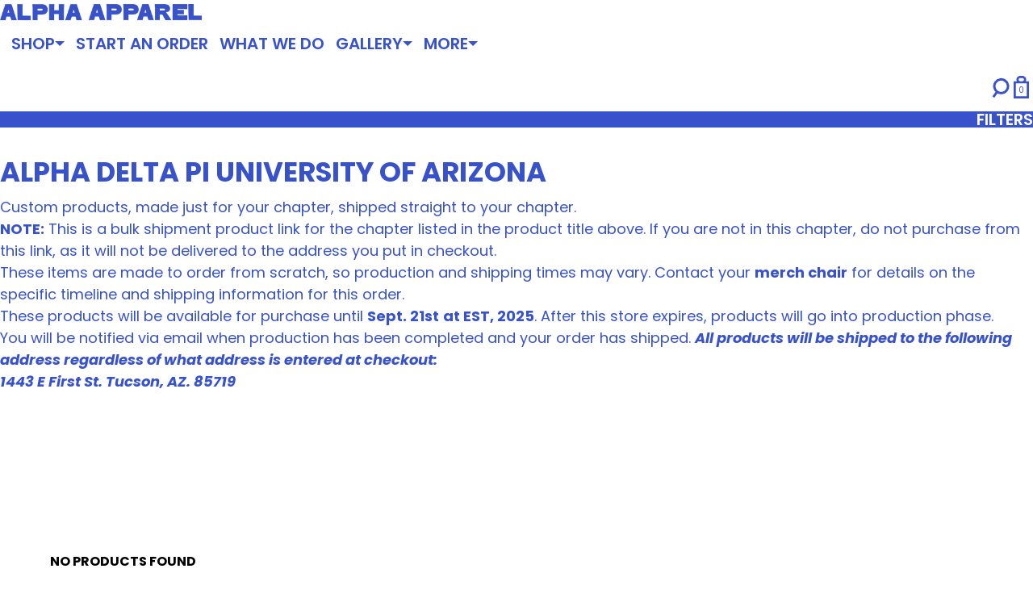

--- FILE ---
content_type: text/html; charset=utf-8
request_url: https://www.alphaapparelco.com/collections/alpha-delta-pi-university-of-arizona
body_size: 38164
content:
<!doctype html>
<html
  lang="en"
  
  class="no-js"
>
  <head>
    <meta charset="utf-8">
    <meta name="viewport" content="width=device-width, initial-scale=1, viewport-fit=cover">

    <meta name="theme-color" content="#FFFFFF">

    <meta name="Skelet." property="Sēlekkt. Studio" content="https://selekkt.dk/skelet/v3/">
    <meta name="Bullet" property="OpenThinking" content="https://openthinking.net/">

    <link rel="preconnect dns-prefetch" href="https://cdn.shopify.com/" crossorigin><link rel="preconnect" href="https://fonts.shopifycdn.com" crossorigin><link rel="preload" as="font" href="//www.alphaapparelco.com/cdn/fonts/poppins/poppins_n4.0ba78fa5af9b0e1a374041b3ceaadf0a43b41362.woff2" type="font/woff2" crossorigin><link rel="preload" as="font" href="//www.alphaapparelco.com/cdn/fonts/poppins/poppins_n7.56758dcf284489feb014a026f3727f2f20a54626.woff2" type="font/woff2" crossorigin><link rel="preload" as="style" href="//www.alphaapparelco.com/cdn/shop/t/40/assets/skelet.css?v=164727749669351527651768337335">

    <!-- OpenThinking SEO Engine -->	
<title>&nbsp;Alpha Delta Pi University Of Arizona&nbsp;-&nbsp;Alpha Apparel Company</title>
<link rel="canonical" href="https://www.alphaapparelco.com/collections/alpha-delta-pi-university-of-arizona">
<meta name="description" content="Custom products, made just for your chapter, shipped straight to your chapter. NOTE: This is a bulk shipment product link for the chapter listed in the produ...">
<meta name="robots" content="index, follow, max-snippet:-1, max-image-preview:large, max-video-preview:-1">
<meta property="og:site_name" content="Alpha Apparel Company">
<meta property="og:url" content="https://www.alphaapparelco.com/collections/alpha-delta-pi-university-of-arizona">
<meta property="og:title" content="Alpha Delta Pi University Of Arizona">
<meta property="og:type" content="product.group">
<meta property="og:description" content="Custom products, made just for your chapter, shipped straight to your chapter. NOTE: This is a bulk shipment product link for the chapter listed in the produ...">



<meta name="twitter:card" content="summary_large_image">
<meta name="twitter:title" content="Alpha Delta Pi University Of Arizona">
<meta name="twitter:description" content="Custom products, made just for your chapter, shipped straight to your chapter. NOTE: This is a bulk shipment product link for the chapter listed in the produ...">
<script type="application/ld+json" class="openthinking-schema-graph">
{
   "@context":"https://schema.org",
   "@graph":[
      {
         "@type":"Organization",
         "@id":"https://www.alphaapparelco.com/#organization",
         "name":"Alpha Apparel Company",
         "url":"https://www.alphaapparelco.com",
         "sameAs":["https://www.alphaapparelco.com","https://www.instagram.com/alpha.apparelco/","https://www.pinterest.com/Alpha_ApparelCo/design-gallery/"],
         "logo":{
            "@type":"ImageObject",
            "@id":"https://www.alphaapparelco.com/#logo",
            "inLanguage":"en",
            "url":"Liquid error (snippets/global-json line 52): invalid url input",
            "caption":"Alpha Apparel Company"
         },
         "image":{
            "@id":"https://www.alphaapparelco.com/#logo"
         }
      },
      {
         "@type":"WebSite",
         "@id":"https://www.alphaapparelco.com/#website",
         "url":"https://www.alphaapparelco.com",
         "name":"Alpha Apparel Company",
         "description":"The best Greek Merch in the game. Our designs are modern, unique, and trendy. All products can be completely customized to your vision. ",
         "publisher":{
            "@id":"https://www.alphaapparelco.com/#organization"
         },
         "potentialAction":[
            {
               "@type":"SearchAction",
               "target":"/search?q={query}",
               "query-input":"required name=query"
            }
         ],
         "inLanguage":"en"
      }
   ]
}
</script>
<!-- / OpenThinking SEO Engine -->
<link rel="shortcut icon" href="//www.alphaapparelco.com/cdn/shop/files/sadfasdf.png?crop=center&height=32&v=1702000291&width=32">
      <link rel="apple-touch-icon-precomposed" href="//www.alphaapparelco.com/cdn/shop/files/sadfasdf.png?crop=center&height=250&v=1702000291&width=250"><script src="https://cdnjs.cloudflare.com/ajax/libs/jquery/3.7.1/jquery.min.js"></script>
    <script>
      document.documentElement.className = 'js';
    </script>

    <script>window.performance && window.performance.mark && window.performance.mark('shopify.content_for_header.start');</script><meta name="facebook-domain-verification" content="a4709ha2pgo62325fbsjjqlmesyn3m">
<meta name="facebook-domain-verification" content="ntf314mwxeddcmm27ibr21onvgv7z8">
<meta name="google-site-verification" content="p7WzzSUWmabeiwGsWjms_XXubGr6V_l-ikM6X7Y1FDM">
<meta id="shopify-digital-wallet" name="shopify-digital-wallet" content="/27006468185/digital_wallets/dialog">
<meta name="shopify-checkout-api-token" content="c1926546094f0e0c4e6943ec39dc2ff0">
<link rel="alternate" type="application/atom+xml" title="Feed" href="/collections/alpha-delta-pi-university-of-arizona.atom" />
<link rel="alternate" type="application/json+oembed" href="https://www.alphaapparelco.com/collections/alpha-delta-pi-university-of-arizona.oembed">
<script async="async" src="/checkouts/internal/preloads.js?locale=en-US"></script>
<link rel="preconnect" href="https://shop.app" crossorigin="anonymous">
<script async="async" src="https://shop.app/checkouts/internal/preloads.js?locale=en-US&shop_id=27006468185" crossorigin="anonymous"></script>
<script id="apple-pay-shop-capabilities" type="application/json">{"shopId":27006468185,"countryCode":"US","currencyCode":"USD","merchantCapabilities":["supports3DS"],"merchantId":"gid:\/\/shopify\/Shop\/27006468185","merchantName":"Alpha Apparel Company","requiredBillingContactFields":["postalAddress","email","phone"],"requiredShippingContactFields":["postalAddress","email","phone"],"shippingType":"shipping","supportedNetworks":["visa","masterCard","amex","discover","elo","jcb"],"total":{"type":"pending","label":"Alpha Apparel Company","amount":"1.00"},"shopifyPaymentsEnabled":true,"supportsSubscriptions":true}</script>
<script id="shopify-features" type="application/json">{"accessToken":"c1926546094f0e0c4e6943ec39dc2ff0","betas":["rich-media-storefront-analytics"],"domain":"www.alphaapparelco.com","predictiveSearch":true,"shopId":27006468185,"locale":"en"}</script>
<script>var Shopify = Shopify || {};
Shopify.shop = "alpha-apparel-company.myshopify.com";
Shopify.locale = "en";
Shopify.currency = {"active":"USD","rate":"1.0"};
Shopify.country = "US";
Shopify.theme = {"name":"VITUS-TEST-JAN-13-2026","id":160946913369,"schema_name":"Bullet","schema_version":"4.5.0","theme_store_id":1114,"role":"main"};
Shopify.theme.handle = "null";
Shopify.theme.style = {"id":null,"handle":null};
Shopify.cdnHost = "www.alphaapparelco.com/cdn";
Shopify.routes = Shopify.routes || {};
Shopify.routes.root = "/";</script>
<script type="module">!function(o){(o.Shopify=o.Shopify||{}).modules=!0}(window);</script>
<script>!function(o){function n(){var o=[];function n(){o.push(Array.prototype.slice.apply(arguments))}return n.q=o,n}var t=o.Shopify=o.Shopify||{};t.loadFeatures=n(),t.autoloadFeatures=n()}(window);</script>
<script>
  window.ShopifyPay = window.ShopifyPay || {};
  window.ShopifyPay.apiHost = "shop.app\/pay";
  window.ShopifyPay.redirectState = null;
</script>
<script id="shop-js-analytics" type="application/json">{"pageType":"collection"}</script>
<script defer="defer" async type="module" src="//www.alphaapparelco.com/cdn/shopifycloud/shop-js/modules/v2/client.init-shop-cart-sync_BdyHc3Nr.en.esm.js"></script>
<script defer="defer" async type="module" src="//www.alphaapparelco.com/cdn/shopifycloud/shop-js/modules/v2/chunk.common_Daul8nwZ.esm.js"></script>
<script type="module">
  await import("//www.alphaapparelco.com/cdn/shopifycloud/shop-js/modules/v2/client.init-shop-cart-sync_BdyHc3Nr.en.esm.js");
await import("//www.alphaapparelco.com/cdn/shopifycloud/shop-js/modules/v2/chunk.common_Daul8nwZ.esm.js");

  window.Shopify.SignInWithShop?.initShopCartSync?.({"fedCMEnabled":true,"windoidEnabled":true});

</script>
<script>
  window.Shopify = window.Shopify || {};
  if (!window.Shopify.featureAssets) window.Shopify.featureAssets = {};
  window.Shopify.featureAssets['shop-js'] = {"shop-cart-sync":["modules/v2/client.shop-cart-sync_QYOiDySF.en.esm.js","modules/v2/chunk.common_Daul8nwZ.esm.js"],"init-fed-cm":["modules/v2/client.init-fed-cm_DchLp9rc.en.esm.js","modules/v2/chunk.common_Daul8nwZ.esm.js"],"shop-button":["modules/v2/client.shop-button_OV7bAJc5.en.esm.js","modules/v2/chunk.common_Daul8nwZ.esm.js"],"init-windoid":["modules/v2/client.init-windoid_DwxFKQ8e.en.esm.js","modules/v2/chunk.common_Daul8nwZ.esm.js"],"shop-cash-offers":["modules/v2/client.shop-cash-offers_DWtL6Bq3.en.esm.js","modules/v2/chunk.common_Daul8nwZ.esm.js","modules/v2/chunk.modal_CQq8HTM6.esm.js"],"shop-toast-manager":["modules/v2/client.shop-toast-manager_CX9r1SjA.en.esm.js","modules/v2/chunk.common_Daul8nwZ.esm.js"],"init-shop-email-lookup-coordinator":["modules/v2/client.init-shop-email-lookup-coordinator_UhKnw74l.en.esm.js","modules/v2/chunk.common_Daul8nwZ.esm.js"],"pay-button":["modules/v2/client.pay-button_DzxNnLDY.en.esm.js","modules/v2/chunk.common_Daul8nwZ.esm.js"],"avatar":["modules/v2/client.avatar_BTnouDA3.en.esm.js"],"init-shop-cart-sync":["modules/v2/client.init-shop-cart-sync_BdyHc3Nr.en.esm.js","modules/v2/chunk.common_Daul8nwZ.esm.js"],"shop-login-button":["modules/v2/client.shop-login-button_D8B466_1.en.esm.js","modules/v2/chunk.common_Daul8nwZ.esm.js","modules/v2/chunk.modal_CQq8HTM6.esm.js"],"init-customer-accounts-sign-up":["modules/v2/client.init-customer-accounts-sign-up_C8fpPm4i.en.esm.js","modules/v2/client.shop-login-button_D8B466_1.en.esm.js","modules/v2/chunk.common_Daul8nwZ.esm.js","modules/v2/chunk.modal_CQq8HTM6.esm.js"],"init-shop-for-new-customer-accounts":["modules/v2/client.init-shop-for-new-customer-accounts_CVTO0Ztu.en.esm.js","modules/v2/client.shop-login-button_D8B466_1.en.esm.js","modules/v2/chunk.common_Daul8nwZ.esm.js","modules/v2/chunk.modal_CQq8HTM6.esm.js"],"init-customer-accounts":["modules/v2/client.init-customer-accounts_dRgKMfrE.en.esm.js","modules/v2/client.shop-login-button_D8B466_1.en.esm.js","modules/v2/chunk.common_Daul8nwZ.esm.js","modules/v2/chunk.modal_CQq8HTM6.esm.js"],"shop-follow-button":["modules/v2/client.shop-follow-button_CkZpjEct.en.esm.js","modules/v2/chunk.common_Daul8nwZ.esm.js","modules/v2/chunk.modal_CQq8HTM6.esm.js"],"lead-capture":["modules/v2/client.lead-capture_BntHBhfp.en.esm.js","modules/v2/chunk.common_Daul8nwZ.esm.js","modules/v2/chunk.modal_CQq8HTM6.esm.js"],"checkout-modal":["modules/v2/client.checkout-modal_CfxcYbTm.en.esm.js","modules/v2/chunk.common_Daul8nwZ.esm.js","modules/v2/chunk.modal_CQq8HTM6.esm.js"],"shop-login":["modules/v2/client.shop-login_Da4GZ2H6.en.esm.js","modules/v2/chunk.common_Daul8nwZ.esm.js","modules/v2/chunk.modal_CQq8HTM6.esm.js"],"payment-terms":["modules/v2/client.payment-terms_MV4M3zvL.en.esm.js","modules/v2/chunk.common_Daul8nwZ.esm.js","modules/v2/chunk.modal_CQq8HTM6.esm.js"]};
</script>
<script>(function() {
  var isLoaded = false;
  function asyncLoad() {
    if (isLoaded) return;
    isLoaded = true;
    var urls = ["https:\/\/shopify.covet.pics\/covet-pics-widget-inject.js?shop=alpha-apparel-company.myshopify.com","https:\/\/tpi-app.herokuapp.com\/get_script\/4fb9650ed9d011eb9f49322de58cc09a.js?v=840426\u0026shop=alpha-apparel-company.myshopify.com","https:\/\/couponx.premio.io\/assets\/js\/coupon-fronted.js?shop=alpha-apparel-company.myshopify.com","https:\/\/cdn.nfcube.com\/7fcb19120ec9866000f8aabd95cf4cab.js?shop=alpha-apparel-company.myshopify.com","https:\/\/stores.enzuzo.com\/apps\/enzuzo\/static\/js\/__enzuzo-cookiebar.js?uuid=dcfa9114-8ba8-11ed-bbdf-5f0da52bd8a7\u0026shop=alpha-apparel-company.myshopify.com","https:\/\/app.tncapp.com\/get_script\/9e1bd2caae5b11eda4dd82c250697ce3.js?v=384411\u0026shop=alpha-apparel-company.myshopify.com","\/\/cdn.shopify.com\/proxy\/93b2e007b6ed785c0d7d8d57a462cb3aa5425e14d9c61e4f16145759445fda1e\/static.cdn.printful.com\/static\/js\/external\/shopify-product-customizer.js?v=0.28\u0026shop=alpha-apparel-company.myshopify.com\u0026sp-cache-control=cHVibGljLCBtYXgtYWdlPTkwMA"];
    for (var i = 0; i < urls.length; i++) {
      var s = document.createElement('script');
      s.type = 'text/javascript';
      s.async = true;
      s.src = urls[i];
      var x = document.getElementsByTagName('script')[0];
      x.parentNode.insertBefore(s, x);
    }
  };
  if(window.attachEvent) {
    window.attachEvent('onload', asyncLoad);
  } else {
    window.addEventListener('load', asyncLoad, false);
  }
})();</script>
<script id="__st">var __st={"a":27006468185,"offset":-18000,"reqid":"9bc232b0-fcf7-4900-82c1-a4a1cefe5d9f-1768991977","pageurl":"www.alphaapparelco.com\/collections\/alpha-delta-pi-university-of-arizona","u":"4bb7454b526f","p":"collection","rtyp":"collection","rid":277312700505};</script>
<script>window.ShopifyPaypalV4VisibilityTracking = true;</script>
<script id="captcha-bootstrap">!function(){'use strict';const t='contact',e='account',n='new_comment',o=[[t,t],['blogs',n],['comments',n],[t,'customer']],c=[[e,'customer_login'],[e,'guest_login'],[e,'recover_customer_password'],[e,'create_customer']],r=t=>t.map((([t,e])=>`form[action*='/${t}']:not([data-nocaptcha='true']) input[name='form_type'][value='${e}']`)).join(','),a=t=>()=>t?[...document.querySelectorAll(t)].map((t=>t.form)):[];function s(){const t=[...o],e=r(t);return a(e)}const i='password',u='form_key',d=['recaptcha-v3-token','g-recaptcha-response','h-captcha-response',i],f=()=>{try{return window.sessionStorage}catch{return}},m='__shopify_v',_=t=>t.elements[u];function p(t,e,n=!1){try{const o=window.sessionStorage,c=JSON.parse(o.getItem(e)),{data:r}=function(t){const{data:e,action:n}=t;return t[m]||n?{data:e,action:n}:{data:t,action:n}}(c);for(const[e,n]of Object.entries(r))t.elements[e]&&(t.elements[e].value=n);n&&o.removeItem(e)}catch(o){console.error('form repopulation failed',{error:o})}}const l='form_type',E='cptcha';function T(t){t.dataset[E]=!0}const w=window,h=w.document,L='Shopify',v='ce_forms',y='captcha';let A=!1;((t,e)=>{const n=(g='f06e6c50-85a8-45c8-87d0-21a2b65856fe',I='https://cdn.shopify.com/shopifycloud/storefront-forms-hcaptcha/ce_storefront_forms_captcha_hcaptcha.v1.5.2.iife.js',D={infoText:'Protected by hCaptcha',privacyText:'Privacy',termsText:'Terms'},(t,e,n)=>{const o=w[L][v],c=o.bindForm;if(c)return c(t,g,e,D).then(n);var r;o.q.push([[t,g,e,D],n]),r=I,A||(h.body.append(Object.assign(h.createElement('script'),{id:'captcha-provider',async:!0,src:r})),A=!0)});var g,I,D;w[L]=w[L]||{},w[L][v]=w[L][v]||{},w[L][v].q=[],w[L][y]=w[L][y]||{},w[L][y].protect=function(t,e){n(t,void 0,e),T(t)},Object.freeze(w[L][y]),function(t,e,n,w,h,L){const[v,y,A,g]=function(t,e,n){const i=e?o:[],u=t?c:[],d=[...i,...u],f=r(d),m=r(i),_=r(d.filter((([t,e])=>n.includes(e))));return[a(f),a(m),a(_),s()]}(w,h,L),I=t=>{const e=t.target;return e instanceof HTMLFormElement?e:e&&e.form},D=t=>v().includes(t);t.addEventListener('submit',(t=>{const e=I(t);if(!e)return;const n=D(e)&&!e.dataset.hcaptchaBound&&!e.dataset.recaptchaBound,o=_(e),c=g().includes(e)&&(!o||!o.value);(n||c)&&t.preventDefault(),c&&!n&&(function(t){try{if(!f())return;!function(t){const e=f();if(!e)return;const n=_(t);if(!n)return;const o=n.value;o&&e.removeItem(o)}(t);const e=Array.from(Array(32),(()=>Math.random().toString(36)[2])).join('');!function(t,e){_(t)||t.append(Object.assign(document.createElement('input'),{type:'hidden',name:u})),t.elements[u].value=e}(t,e),function(t,e){const n=f();if(!n)return;const o=[...t.querySelectorAll(`input[type='${i}']`)].map((({name:t})=>t)),c=[...d,...o],r={};for(const[a,s]of new FormData(t).entries())c.includes(a)||(r[a]=s);n.setItem(e,JSON.stringify({[m]:1,action:t.action,data:r}))}(t,e)}catch(e){console.error('failed to persist form',e)}}(e),e.submit())}));const S=(t,e)=>{t&&!t.dataset[E]&&(n(t,e.some((e=>e===t))),T(t))};for(const o of['focusin','change'])t.addEventListener(o,(t=>{const e=I(t);D(e)&&S(e,y())}));const B=e.get('form_key'),M=e.get(l),P=B&&M;t.addEventListener('DOMContentLoaded',(()=>{const t=y();if(P)for(const e of t)e.elements[l].value===M&&p(e,B);[...new Set([...A(),...v().filter((t=>'true'===t.dataset.shopifyCaptcha))])].forEach((e=>S(e,t)))}))}(h,new URLSearchParams(w.location.search),n,t,e,['guest_login'])})(!0,!0)}();</script>
<script integrity="sha256-4kQ18oKyAcykRKYeNunJcIwy7WH5gtpwJnB7kiuLZ1E=" data-source-attribution="shopify.loadfeatures" defer="defer" src="//www.alphaapparelco.com/cdn/shopifycloud/storefront/assets/storefront/load_feature-a0a9edcb.js" crossorigin="anonymous"></script>
<script crossorigin="anonymous" defer="defer" src="//www.alphaapparelco.com/cdn/shopifycloud/storefront/assets/shopify_pay/storefront-65b4c6d7.js?v=20250812"></script>
<script data-source-attribution="shopify.dynamic_checkout.dynamic.init">var Shopify=Shopify||{};Shopify.PaymentButton=Shopify.PaymentButton||{isStorefrontPortableWallets:!0,init:function(){window.Shopify.PaymentButton.init=function(){};var t=document.createElement("script");t.src="https://www.alphaapparelco.com/cdn/shopifycloud/portable-wallets/latest/portable-wallets.en.js",t.type="module",document.head.appendChild(t)}};
</script>
<script data-source-attribution="shopify.dynamic_checkout.buyer_consent">
  function portableWalletsHideBuyerConsent(e){var t=document.getElementById("shopify-buyer-consent"),n=document.getElementById("shopify-subscription-policy-button");t&&n&&(t.classList.add("hidden"),t.setAttribute("aria-hidden","true"),n.removeEventListener("click",e))}function portableWalletsShowBuyerConsent(e){var t=document.getElementById("shopify-buyer-consent"),n=document.getElementById("shopify-subscription-policy-button");t&&n&&(t.classList.remove("hidden"),t.removeAttribute("aria-hidden"),n.addEventListener("click",e))}window.Shopify?.PaymentButton&&(window.Shopify.PaymentButton.hideBuyerConsent=portableWalletsHideBuyerConsent,window.Shopify.PaymentButton.showBuyerConsent=portableWalletsShowBuyerConsent);
</script>
<script data-source-attribution="shopify.dynamic_checkout.cart.bootstrap">document.addEventListener("DOMContentLoaded",(function(){function t(){return document.querySelector("shopify-accelerated-checkout-cart, shopify-accelerated-checkout")}if(t())Shopify.PaymentButton.init();else{new MutationObserver((function(e,n){t()&&(Shopify.PaymentButton.init(),n.disconnect())})).observe(document.body,{childList:!0,subtree:!0})}}));
</script>
<script id='scb4127' type='text/javascript' async='' src='https://www.alphaapparelco.com/cdn/shopifycloud/privacy-banner/storefront-banner.js'></script><link id="shopify-accelerated-checkout-styles" rel="stylesheet" media="screen" href="https://www.alphaapparelco.com/cdn/shopifycloud/portable-wallets/latest/accelerated-checkout-backwards-compat.css" crossorigin="anonymous">
<style id="shopify-accelerated-checkout-cart">
        #shopify-buyer-consent {
  margin-top: 1em;
  display: inline-block;
  width: 100%;
}

#shopify-buyer-consent.hidden {
  display: none;
}

#shopify-subscription-policy-button {
  background: none;
  border: none;
  padding: 0;
  text-decoration: underline;
  font-size: inherit;
  cursor: pointer;
}

#shopify-subscription-policy-button::before {
  box-shadow: none;
}

      </style>

<script>window.performance && window.performance.mark && window.performance.mark('shopify.content_for_header.end');</script>
<link href="//www.alphaapparelco.com/cdn/shop/t/40/assets/skelet.css?v=164727749669351527651768337335" rel="stylesheet" type="text/css" media="all" /><link href="//www.alphaapparelco.com/cdn/shop/t/40/assets/custom.css?v=122033970529442687391768338897" rel="stylesheet" type="text/css" media="all" /><style id="global-css-vars">@font-face {
  font-family: Poppins;
  font-weight: 400;
  font-style: normal;
  font-display: swap;
  src: url("//www.alphaapparelco.com/cdn/fonts/poppins/poppins_n4.0ba78fa5af9b0e1a374041b3ceaadf0a43b41362.woff2") format("woff2"),
       url("//www.alphaapparelco.com/cdn/fonts/poppins/poppins_n4.214741a72ff2596839fc9760ee7a770386cf16ca.woff") format("woff");
}
@font-face {
  font-family: Poppins;
  font-weight: 700;
  font-style: normal;
  font-display: swap;
  src: url("//www.alphaapparelco.com/cdn/fonts/poppins/poppins_n7.56758dcf284489feb014a026f3727f2f20a54626.woff2") format("woff2"),
       url("//www.alphaapparelco.com/cdn/fonts/poppins/poppins_n7.f34f55d9b3d3205d2cd6f64955ff4b36f0cfd8da.woff") format("woff");
}
@font-face {
  font-family: Poppins;
  font-weight: 400;
  font-style: italic;
  font-display: swap;
  src: url("//www.alphaapparelco.com/cdn/fonts/poppins/poppins_i4.846ad1e22474f856bd6b81ba4585a60799a9f5d2.woff2") format("woff2"),
       url("//www.alphaapparelco.com/cdn/fonts/poppins/poppins_i4.56b43284e8b52fc64c1fd271f289a39e8477e9ec.woff") format("woff");
}
@font-face {
  font-family: Poppins;
  font-weight: 700;
  font-style: italic;
  font-display: swap;
  src: url("//www.alphaapparelco.com/cdn/fonts/poppins/poppins_i7.42fd71da11e9d101e1e6c7932199f925f9eea42d.woff2") format("woff2"),
       url("//www.alphaapparelco.com/cdn/fonts/poppins/poppins_i7.ec8499dbd7616004e21155106d13837fff4cf556.woff") format("woff");
}
@font-face {
  font-family: Poppins;
  font-weight: 700;
  font-style: normal;
  font-display: swap;
  src: url("//www.alphaapparelco.com/cdn/fonts/poppins/poppins_n7.56758dcf284489feb014a026f3727f2f20a54626.woff2") format("woff2"),
       url("//www.alphaapparelco.com/cdn/fonts/poppins/poppins_n7.f34f55d9b3d3205d2cd6f64955ff4b36f0cfd8da.woff") format("woff");
}
@font-face {
  font-family: Poppins;
  font-weight: 700;
  font-style: normal;
  font-display: swap;
  src: url("//www.alphaapparelco.com/cdn/fonts/poppins/poppins_n7.56758dcf284489feb014a026f3727f2f20a54626.woff2") format("woff2"),
       url("//www.alphaapparelco.com/cdn/fonts/poppins/poppins_n7.f34f55d9b3d3205d2cd6f64955ff4b36f0cfd8da.woff") format("woff");
}
@font-face {
  font-family: Poppins;
  font-weight: 700;
  font-style: italic;
  font-display: swap;
  src: url("//www.alphaapparelco.com/cdn/fonts/poppins/poppins_i7.42fd71da11e9d101e1e6c7932199f925f9eea42d.woff2") format("woff2"),
       url("//www.alphaapparelco.com/cdn/fonts/poppins/poppins_i7.ec8499dbd7616004e21155106d13837fff4cf556.woff") format("woff");
}
@font-face {
  font-family: Poppins;
  font-weight: 700;
  font-style: italic;
  font-display: swap;
  src: url("//www.alphaapparelco.com/cdn/fonts/poppins/poppins_i7.42fd71da11e9d101e1e6c7932199f925f9eea42d.woff2") format("woff2"),
       url("//www.alphaapparelco.com/cdn/fonts/poppins/poppins_i7.ec8499dbd7616004e21155106d13837fff4cf556.woff") format("woff");
}
:root {
    --hFontFamily: var(--fontFamily);
    --fontWeight: 400;
    --fontStyle: normal;
    --hWeight: 600;
    --hStyle: normal;

    --bgColor: #FFFFFF;
    --bgColorOpacity: rgba(255, 255, 255, 0.85);
    --primary: #3852cb;
    --plyr-color-main: var(--primary);
    --plyr-video-background: transparent;

    --color: #3852cb;
    --linkColor: #3852cb;
    --linkHover: #7886c8;

    --buttonBgColor: #3852cb;
    --buttonColor: #FFFFFF;
    --buttonBorderColor: #3852cb;
    --buttonBorderHover: #3852cb;
    --buttonTransform: uppercase;
    --buttonWeight: 600;

    --buyButtonBgColor: #3852cb;
    --buyButtonBorderColor: #3852cb;
    --buyButtonBorderHover: #3852cb;
    --buyButtonColor: #FFFFFF;
    --buttonBorderWidth: 1px;

    --boxBgColor: #FFFFFF;
    --boxPlaceholderColor: #3852cb;
    --boxBorderColor: #3852cb;
    --boxBorderHover: #3852cb;
    --boxBorderActive: #3852cb;
    --boxColor: #3852cb;
    --boxBorderWidth: 1px;;

    --cardBg: rgba(0,0,0,0);
    --cardColor: #000000;
    --cardTextBg: rgba(0,0,0,0);

    --globalBorderColor: #3852cb;
    --globalBorderWidth: 1px;
    --globalBorder: var(--globalBorderWidth) solid var(--globalBorderColor);

    --radius: 0;
    --radius-2: 0;
    --radiusImg: 0;

    --globalShadow: 0 0 15px rgba(0,0,0,0.25);
    --globalTransparentBg: rgba(255, 255, 255, 0.9);

    --buttonRadius: var(--radius);
    --padding: 2rem;
    --boxPadding: 1.4rem;
    --boxRadius: var(--radius);
    --buttonPadding: 1.4rem;
    --rowGap: 0;
    --columnGap: 0;

    --logoSize: 1.8rem;
    --headerHeight: auto;

    --fontSizeBase: 1.0;
    --fontSize: calc(var(--fontSizeBase) * 1.4rem);
    --iconSize: var(--fontSize);

    --colorHeadings: #3852cb;
    --hSizeBase: 1.0;
    --hSize: calc(var(--hSizeBase) * 1.6rem);
    --h1Size: var(--hSize);
    --h2Size: var(--hSize);
    --h3Size: var(--hSize);
    --h4Size: var(--hSize);
    --h5Size: var(--hSize);
    --h6Size: var(--hSize);

    --hLine: 1.4;
    --h1Line: var(--hLine);
    --h2Line: var(--hLine);
    --h3Line: var(--hLine);
    --h4Line: var(--hLine);
    --h5Line: var(--hLine);
    --h6Line: var(--hLine);

    --fontFamily: Poppins, sans-serif;
    --fontWeight: 400;
    --fontStyle: normal;

    --hFontFamily: Poppins, sans-serif;
    --hWeight: 700;
    --hStyle: normal;
    --hTxTransform: uppercase;

    --boxedLayoutMaxWidth: 1200px;

    --cardRatioCustom: 130%;
}body:is(.open-cart,.open-search) :where(main,#shopify-section-footer) { opacity: 0.04; pointer-events: none; }img,video,iframe:not([title="reCAPTCHA"]),.lazyframe,.plyr__video-wrapper { border-radius: var(--radiusImg) }

body.ip--padding :where(img,.lazyframe,.plyr__video-wrapper) { transform: scale(0.98) }
body.ip--margin :where(img,.lazyframe,.plyr__video-wrapper)  { transform: scale(0.99) }
@media (max-width: 777px) { 
    body.ip--padding :where(img,.lazyframe,.plyr__video-wrapper) { transform: scale(0.97) } 
    body.ip--margin :where(img,.lazyframe,.plyr__video-wrapper)  { transform: scale(0.98) } 
}@media (max-width: 777px) { 
  :root { 
    --fontSize: 1.4rem;
    --iconSize: var(--fontSize);
    --hSize: 1.6rem;
    --h1Size: var(--hSize);
    --h2Size: var(--hSize);
    --h3Size: var(--hSize);
    --h4Size: var(--hSize);
    --h5Size: var(--hSize);
    --h6Size: var(--hSize);
  }
}
</style><link href="//www.alphaapparelco.com/cdn/shop/t/40/assets/app.css?v=29188411481476243741768337335" rel="stylesheet" type="text/css" media="all" /><script src="//cdn.shopify.com/s/files/1/0382/4185/files/ajaxinate.js?937" type="text/javascript"></script>
  <!-- BEGIN app block: shopify://apps/swatch-king/blocks/variant-swatch-king/0850b1e4-ba30-4a0d-a8f4-f9a939276d7d -->


















































  <script>
    window.vsk_data = function(){
      return {
        "block_collection_settings": {"alignment":"left","enable":true,"swatch_location":"After image","switch_on_hover":true,"preselect_variant":false,"current_template":"collection"},
        "currency": "USD",
        "currency_symbol": "$",
        "primary_locale": "en",
        "localized_string": {},
        "app_setting_styles": {"products_swatch_presentation":{"slide_left_button_svg":"","slide_right_button_svg":""},"collections_swatch_presentation":{"minified":false,"minified_products":false,"minified_template":"+{count}","slide_left_button_svg":"","minified_display_count":[3,6],"slide_right_button_svg":""}},
        "app_setting": {"display_logs":false,"default_preset":1304988,"pre_hide_strategy":"hide-all-theme-selectors","swatch_url_source":"cdn","product_data_source":"storefront","data_url_source":"cdn","new_script":true},
        "app_setting_config": {"app_execution_strategy":"disabled_except","collections_options_disabled":null,"default_swatch_image":"none","do_not_select_an_option":{"text":"Select a {{ option_name }}","status":true,"control_add_to_cart":true,"allow_virtual_trigger":true,"make_a_selection_text":"Select a {{ option_name }}"},"history_free_group_navigation":false,"notranslate":false,"products_options_disabled":null,"size_chart":{"type":"theme","labels":"size,sizes,taille,größe,tamanho,tamaño,koko,サイズ","position":"right","size_chart_app":"","size_chart_app_css":"","size_chart_app_selector":""},"session_storage_timeout_seconds":60,"enable_swatch":{"cart":{"enable_on_cart_product_grid":true,"enable_on_cart_featured_product":true},"home":{"enable_on_home_product_grid":true,"enable_on_home_featured_product":true},"pages":{"enable_on_custom_product_grid":true,"enable_on_custom_featured_product":true},"article":{"enable_on_article_product_grid":true,"enable_on_article_featured_product":true},"products":{"enable_on_main_product":true,"enable_on_product_grid":true},"collections":{"enable_on_collection_quick_view":true,"enable_on_collection_product_grid":true},"list_collections":{"enable_on_list_collection_quick_view":true,"enable_on_list_collection_product_grid":true}},"product_template":{"group_swatches":true,"variant_swatches":true},"product_batch_size":250,"use_optimized_urls":true,"enable_error_tracking":true,"enable_event_tracking":null,"preset_badge":{"order":[{"name":"sold_out","order":0},{"name":"sale","order":1},{"name":"new","order":2}],"new_badge_text":"NEW","new_badge_color":"#FFFFFF","sale_badge_text":"SALE","sale_badge_color":"#FFFFFF","new_badge_bg_color":"#121212D1","sale_badge_bg_color":"#D91C01D1","sold_out_badge_text":"SOLD OUT","sold_out_badge_color":"#FFFFFF","sold_out_badge_bg_color":"#BBBBBBD1","new_product_max_duration":90,"min_price_diff_for_sale_badge":5}},
        "theme_settings_map": {"127050809433":380665,"126135337049":380665,"126180327513":380665,"126215520345":380665,"81411702873":380663,"120406179929":380664,"124479078489":380665,"124837757017":380665,"124707176537":380665,"130021032025":380665,"124710715481":380665,"122464534617":380665,"123938865241":380665,"121941360729":380665,"125107404889":380665,"159100076121":380665,"159100403801":380665,"137781280857":380665,"160946913369":380665,"161122287705":380665},
        "theme_settings": {"380665":{"id":380665,"configurations":{"products":{"theme_type":"dawn","swatch_root":{"position":"before","selector":"variant-selects, variant-radios, .variant-picker, .product-form[id=\"xpurchase\"]","groups_selector":"","section_selector":".product-page","secondary_position":"","secondary_selector":"","use_section_as_root":true},"option_selectors":".variant-picker select, .variant-picker input, variant-radios input[type=\"radio\"]","selectors_to_hide":[".variant-picker, variant-radios"],"json_data_selector":"","add_to_cart_selector":"[name=\"add\"]","custom_button_params":{"data":[{"value_attribute":"data-value","option_attribute":"data-name"}],"selected_selector":".active"},"option_index_attributes":["data-index","data-option-position","data-object","data-product-option","data-option-index","name"],"add_to_cart_text_selector":"[name=\"add\"] span:first-child","selectors_to_hide_override":"","add_to_cart_enabled_classes":"","add_to_cart_disabled_classes":""},"collections":{"grid_updates":[{"name":"Sale","template":"\u003cspan class=\"product-badge sale\" {{display_on_sale}} {{display_on_available}}\u003eSale\u003c\/span\u003e","display_position":"replace","display_selector":".card-badge","element_selector":""},{"name":"Sold out","template":"\u003cspan class=\"product-badge soldout\" {{display_on_sold_out}}\u003eSold out\u003c\/span\u003e","display_position":"replace","display_selector":".card-badge","element_selector":""},{"name":"price","template":"\u003cdiv\u003e\n\u003cdiv\u003e\n\u003cspan class=\"old-price\" {{display_on_sale}}\u003e\u003cs\u003e{{compare_at_price_with_format}}\u003c\/s\u003e\u003c\/span\u003e\n\u003cspan class=\"new-price\"\u003e{{price_with_format}}\u003c\/span\u003e\n\u003c\/div\u003e\n\u003c\/div\u003e","display_position":"replace","display_selector":"[class=\"card-price\"]","element_selector":""}],"data_selectors":{"url":"a","title":".card-title","attributes":[],"form_input":"select[name=\"id\"]","featured_image":".primary img","secondary_image":".secondary img"},"attribute_updates":[{"selector":null,"template":null,"attribute":null}],"selectors_to_hide":[".productSelect"],"json_data_selector":"[sa-swatch-json]","swatch_root_selector":".products [prod-instock]","swatch_display_options":[{"label":"After image","position":"after","selector":".card-image"},{"label":"After price","position":"after","selector":".card-price"},{"label":"After title","position":"before","selector":".card-price"}]}},"settings":{"products":{"handleize":false,"init_deferred":false,"label_split_symbol":"-","size_chart_selector":"x-cell[id*=\"size-template\"] [data-modal=\"#PopupModal-variant_picker\"]","persist_group_variant":true,"hide_single_value_option":"none"},"collections":{"layer_index":12,"display_label":false,"continuous_lookup":3000,"json_data_from_api":true,"label_split_symbol":"-","price_trailing_zeroes":false,"hide_single_value_option":"none"}},"custom_scripts":[],"custom_css":"","theme_store_ids":[1114],"schema_theme_names":["Bullet"],"pre_hide_css_code":null},"380665":{"id":380665,"configurations":{"products":{"theme_type":"dawn","swatch_root":{"position":"before","selector":"variant-selects, variant-radios, .variant-picker, .product-form[id=\"xpurchase\"]","groups_selector":"","section_selector":".product-page","secondary_position":"","secondary_selector":"","use_section_as_root":true},"option_selectors":".variant-picker select, .variant-picker input, variant-radios input[type=\"radio\"]","selectors_to_hide":[".variant-picker, variant-radios"],"json_data_selector":"","add_to_cart_selector":"[name=\"add\"]","custom_button_params":{"data":[{"value_attribute":"data-value","option_attribute":"data-name"}],"selected_selector":".active"},"option_index_attributes":["data-index","data-option-position","data-object","data-product-option","data-option-index","name"],"add_to_cart_text_selector":"[name=\"add\"] span:first-child","selectors_to_hide_override":"","add_to_cart_enabled_classes":"","add_to_cart_disabled_classes":""},"collections":{"grid_updates":[{"name":"Sale","template":"\u003cspan class=\"product-badge sale\" {{display_on_sale}} {{display_on_available}}\u003eSale\u003c\/span\u003e","display_position":"replace","display_selector":".card-badge","element_selector":""},{"name":"Sold out","template":"\u003cspan class=\"product-badge soldout\" {{display_on_sold_out}}\u003eSold out\u003c\/span\u003e","display_position":"replace","display_selector":".card-badge","element_selector":""},{"name":"price","template":"\u003cdiv\u003e\n\u003cdiv\u003e\n\u003cspan class=\"old-price\" {{display_on_sale}}\u003e\u003cs\u003e{{compare_at_price_with_format}}\u003c\/s\u003e\u003c\/span\u003e\n\u003cspan class=\"new-price\"\u003e{{price_with_format}}\u003c\/span\u003e\n\u003c\/div\u003e\n\u003c\/div\u003e","display_position":"replace","display_selector":"[class=\"card-price\"]","element_selector":""}],"data_selectors":{"url":"a","title":".card-title","attributes":[],"form_input":"select[name=\"id\"]","featured_image":".primary img","secondary_image":".secondary img"},"attribute_updates":[{"selector":null,"template":null,"attribute":null}],"selectors_to_hide":[".productSelect"],"json_data_selector":"[sa-swatch-json]","swatch_root_selector":".products [prod-instock]","swatch_display_options":[{"label":"After image","position":"after","selector":".card-image"},{"label":"After price","position":"after","selector":".card-price"},{"label":"After title","position":"before","selector":".card-price"}]}},"settings":{"products":{"handleize":false,"init_deferred":false,"label_split_symbol":"-","size_chart_selector":"x-cell[id*=\"size-template\"] [data-modal=\"#PopupModal-variant_picker\"]","persist_group_variant":true,"hide_single_value_option":"none"},"collections":{"layer_index":12,"display_label":false,"continuous_lookup":3000,"json_data_from_api":true,"label_split_symbol":"-","price_trailing_zeroes":false,"hide_single_value_option":"none"}},"custom_scripts":[],"custom_css":"","theme_store_ids":[1114],"schema_theme_names":["Bullet"],"pre_hide_css_code":null},"380665":{"id":380665,"configurations":{"products":{"theme_type":"dawn","swatch_root":{"position":"before","selector":"variant-selects, variant-radios, .variant-picker, .product-form[id=\"xpurchase\"]","groups_selector":"","section_selector":".product-page","secondary_position":"","secondary_selector":"","use_section_as_root":true},"option_selectors":".variant-picker select, .variant-picker input, variant-radios input[type=\"radio\"]","selectors_to_hide":[".variant-picker, variant-radios"],"json_data_selector":"","add_to_cart_selector":"[name=\"add\"]","custom_button_params":{"data":[{"value_attribute":"data-value","option_attribute":"data-name"}],"selected_selector":".active"},"option_index_attributes":["data-index","data-option-position","data-object","data-product-option","data-option-index","name"],"add_to_cart_text_selector":"[name=\"add\"] span:first-child","selectors_to_hide_override":"","add_to_cart_enabled_classes":"","add_to_cart_disabled_classes":""},"collections":{"grid_updates":[{"name":"Sale","template":"\u003cspan class=\"product-badge sale\" {{display_on_sale}} {{display_on_available}}\u003eSale\u003c\/span\u003e","display_position":"replace","display_selector":".card-badge","element_selector":""},{"name":"Sold out","template":"\u003cspan class=\"product-badge soldout\" {{display_on_sold_out}}\u003eSold out\u003c\/span\u003e","display_position":"replace","display_selector":".card-badge","element_selector":""},{"name":"price","template":"\u003cdiv\u003e\n\u003cdiv\u003e\n\u003cspan class=\"old-price\" {{display_on_sale}}\u003e\u003cs\u003e{{compare_at_price_with_format}}\u003c\/s\u003e\u003c\/span\u003e\n\u003cspan class=\"new-price\"\u003e{{price_with_format}}\u003c\/span\u003e\n\u003c\/div\u003e\n\u003c\/div\u003e","display_position":"replace","display_selector":"[class=\"card-price\"]","element_selector":""}],"data_selectors":{"url":"a","title":".card-title","attributes":[],"form_input":"select[name=\"id\"]","featured_image":".primary img","secondary_image":".secondary img"},"attribute_updates":[{"selector":null,"template":null,"attribute":null}],"selectors_to_hide":[".productSelect"],"json_data_selector":"[sa-swatch-json]","swatch_root_selector":".products [prod-instock]","swatch_display_options":[{"label":"After image","position":"after","selector":".card-image"},{"label":"After price","position":"after","selector":".card-price"},{"label":"After title","position":"before","selector":".card-price"}]}},"settings":{"products":{"handleize":false,"init_deferred":false,"label_split_symbol":"-","size_chart_selector":"x-cell[id*=\"size-template\"] [data-modal=\"#PopupModal-variant_picker\"]","persist_group_variant":true,"hide_single_value_option":"none"},"collections":{"layer_index":12,"display_label":false,"continuous_lookup":3000,"json_data_from_api":true,"label_split_symbol":"-","price_trailing_zeroes":false,"hide_single_value_option":"none"}},"custom_scripts":[],"custom_css":"","theme_store_ids":[1114],"schema_theme_names":["Bullet"],"pre_hide_css_code":null},"380665":{"id":380665,"configurations":{"products":{"theme_type":"dawn","swatch_root":{"position":"before","selector":"variant-selects, variant-radios, .variant-picker, .product-form[id=\"xpurchase\"]","groups_selector":"","section_selector":".product-page","secondary_position":"","secondary_selector":"","use_section_as_root":true},"option_selectors":".variant-picker select, .variant-picker input, variant-radios input[type=\"radio\"]","selectors_to_hide":[".variant-picker, variant-radios"],"json_data_selector":"","add_to_cart_selector":"[name=\"add\"]","custom_button_params":{"data":[{"value_attribute":"data-value","option_attribute":"data-name"}],"selected_selector":".active"},"option_index_attributes":["data-index","data-option-position","data-object","data-product-option","data-option-index","name"],"add_to_cart_text_selector":"[name=\"add\"] span:first-child","selectors_to_hide_override":"","add_to_cart_enabled_classes":"","add_to_cart_disabled_classes":""},"collections":{"grid_updates":[{"name":"Sale","template":"\u003cspan class=\"product-badge sale\" {{display_on_sale}} {{display_on_available}}\u003eSale\u003c\/span\u003e","display_position":"replace","display_selector":".card-badge","element_selector":""},{"name":"Sold out","template":"\u003cspan class=\"product-badge soldout\" {{display_on_sold_out}}\u003eSold out\u003c\/span\u003e","display_position":"replace","display_selector":".card-badge","element_selector":""},{"name":"price","template":"\u003cdiv\u003e\n\u003cdiv\u003e\n\u003cspan class=\"old-price\" {{display_on_sale}}\u003e\u003cs\u003e{{compare_at_price_with_format}}\u003c\/s\u003e\u003c\/span\u003e\n\u003cspan class=\"new-price\"\u003e{{price_with_format}}\u003c\/span\u003e\n\u003c\/div\u003e\n\u003c\/div\u003e","display_position":"replace","display_selector":"[class=\"card-price\"]","element_selector":""}],"data_selectors":{"url":"a","title":".card-title","attributes":[],"form_input":"select[name=\"id\"]","featured_image":".primary img","secondary_image":".secondary img"},"attribute_updates":[{"selector":null,"template":null,"attribute":null}],"selectors_to_hide":[".productSelect"],"json_data_selector":"[sa-swatch-json]","swatch_root_selector":".products [prod-instock]","swatch_display_options":[{"label":"After image","position":"after","selector":".card-image"},{"label":"After price","position":"after","selector":".card-price"},{"label":"After title","position":"before","selector":".card-price"}]}},"settings":{"products":{"handleize":false,"init_deferred":false,"label_split_symbol":"-","size_chart_selector":"x-cell[id*=\"size-template\"] [data-modal=\"#PopupModal-variant_picker\"]","persist_group_variant":true,"hide_single_value_option":"none"},"collections":{"layer_index":12,"display_label":false,"continuous_lookup":3000,"json_data_from_api":true,"label_split_symbol":"-","price_trailing_zeroes":false,"hide_single_value_option":"none"}},"custom_scripts":[],"custom_css":"","theme_store_ids":[1114],"schema_theme_names":["Bullet"],"pre_hide_css_code":null},"380663":{"id":380663,"configurations":{"products":{"theme_type":"dawn","swatch_root":{"position":"before","selector":"form[action*=\"\/cart\/add\"]","groups_selector":"","section_selector":"[data-section-type=\"product\"]","secondary_position":"","secondary_selector":"","use_section_as_root":true},"option_selectors":"select.single-option-selector","selectors_to_hide":[".selector-wrapper"],"json_data_selector":"","add_to_cart_selector":"[name=\"add\"]","custom_button_params":{"data":[{"value_attribute":"data-value","option_attribute":"data-name"}],"selected_selector":".active"},"option_index_attributes":["data-index","data-option-position","data-object","data-product-option","data-option-index","name"],"add_to_cart_text_selector":"[name=\"add\"]\u003espan","selectors_to_hide_override":"","add_to_cart_enabled_classes":"","add_to_cart_disabled_classes":""},"collections":{"grid_updates":[{"name":"price","template":"\u003cdiv class=\"sa-price-wrapper\"\u003e\n\u003cspan class=\"sa-compare-at-price\" {display_on_sale}\u003e{compare_at_price_with_format}\u003c\/span\u003e\n\u003cspan class=\"sa-price\" \u003e{price_with_format}\u003c\/span\u003e\n\u003cdiv class=\"price__badges_custom\"\u003e\u003c\/div\u003e\u003c\/div\u003e","display_position":"after","display_selector":"div.product-card__title","element_selector":"dl.price, .sa-price-wrapper"},{"name":"Sale","template":"\u003cspan class=\"price__badge price__badge--sale\" aria-hidden=\"true\"{{display_on_available}} {{display_on_sale}}\u003e\u003cspan\u003eSale\u003c\/span\u003e\u003c\/span\u003e","display_position":"top","display_selector":".price__badges_custom","element_selector":".price__badge--sale"},{"name":"Soldout","template":"\u003cspan class=\"price__badge price__badge--sold-out\" {{display_on_sold_out}}\u003e\u003cspan\u003eSold out\u003c\/span\u003e\u003c\/span\u003e","display_position":"top","display_selector":".price__badges_custom","element_selector":".price__badge--sold-out"}],"data_selectors":{"url":"a","title":".grid-view-item__title","attributes":[],"form_input":"[name=\"id\"]","featured_image":"img.grid-view-item__image","secondary_image":"img:not(.grid-view-item__image)"},"attribute_updates":[{"selector":null,"template":null,"attribute":null}],"selectors_to_hide":[],"json_data_selector":"[sa-swatch-json]","swatch_root_selector":"[data-section-type=\"collection-template\"] .grid__item .grid-view-item, .grid-view-item.product-card","swatch_display_options":[{"label":"After image","position":"after","selector":".grid-view-item__image, .product-card__image-with-placeholder-wrapper"},{"label":"After price","position":"after","selector":".grid-view-item__meta"},{"label":"After title","position":"after","selector":".grid-view-item__title"}]}},"settings":{"products":{"handleize":false,"init_deferred":false,"label_split_symbol":"-","size_chart_selector":"","persist_group_variant":true,"hide_single_value_option":"none"},"collections":{"layer_index":12,"display_label":false,"continuous_lookup":3000,"json_data_from_api":true,"label_split_symbol":"-","price_trailing_zeroes":true,"hide_single_value_option":"none"}},"custom_scripts":[],"custom_css":".sa-compare-at-price {text-decoration: line-through; color: #f94c43; font-weight: 600; font-style: normal;}\r\n.sa-price {color: #6a6a6a; font-weight: 600; font-style: normal;}\r\n[id=\"Collection\"] .grid-view-item, .product-card.grid-view-item, [id=\"shopify-section-featured-collections\"] .grid-view-item {margin:35px 0px 0px 0px!important;}\r\n.price__badges_custom span.price__badge:not([style]) {display: unset;}","theme_store_ids":[796],"schema_theme_names":["Debut"],"pre_hide_css_code":null},"380664":{"id":380664,"configurations":{"products":{"theme_type":"dawn","swatch_root":{"position":"before","selector":"variant-radios, variant-selects, product-variants, variant-selection, product-variant-selector, .variant-wrapper, .variant-picker, .product-form__variants, .product-form__swatches, .swatches__container, .product-variants, .product__variant-select, .variations, form .swatch.clearfix, noscript[class*=\"product-form__noscript-wrapper\"]","groups_selector":"","section_selector":"[id*=\"shopify\"][id*=\"main\"][id*=\"template\"], [class*=\"featured\"][class*=\"product\"]:not([class*=\"collection\"]):not([class*=\"gallery\"]):not([class*=\"item\"]):not([class*=\"heading\"]), [class*=\"index\"] [data-section-type=\"product\"], [data-section-type=\"featured-product\"],  [class*=\"index\"] [data-section-type=\"product-template\"], [data-product-type=\"featured\"], #shopify-section-product-template","secondary_position":"","secondary_selector":"","use_section_as_root":true},"option_selectors":"[class*=\"variant\"] input[type=\"radio\"], [class*=\"form\"] input[type=\"radio\"], [class*=\"option\"] input[type=\"radio\"], .form__selectors input, variant-selects input, variant-selects select, variant-input input, .variant-wrapper select","selectors_to_hide":["variant-radios, variant-selects, product-variants, variant-selection, product-variant-selector, .variant-wrapper, .variant-picker, .product-form__variants, .product-form__swatches, .swatches__container, .product-variants, .product__variant-select, .variations, form .swatch.clearfix"],"json_data_selector":"","add_to_cart_selector":"[name=\"add\"], [data-action*=\"add\"][data-action*=\"cart\"], [data-product-atc],  [id*=\"addToCart\"], [data-add-button], [value=\"Add to cart\"]","custom_button_params":{"data":[{"value_attribute":"data-value","option_attribute":"data-name"}],"selected_selector":".active"},"option_index_attributes":["data-index","data-option-position","data-object","data-product-option","data-option-index","name","data-escape"],"add_to_cart_text_selector":"[name=\"add\"] \u003e span:not([class*=\"load\"]):not([class*=\"added\"]):not([class*=\"complete\"]):not([class*=\"symbol\"]), [data-add-to-cart-text], .atc-button--text, [data-add-button-text]","selectors_to_hide_override":"","add_to_cart_enabled_classes":"","add_to_cart_disabled_classes":""},"collections":{"grid_updates":[{"name":"price","template":"\u003cdiv class=\"price price--on-sale\"\u003e\n\u003cspan class=\"price-item price-item--regular\" {display_on_sale}\u003e{compare_at_price_with_format}\u003c\/span\u003e\n\u003cspan {display_on_sale}\u003e\u0026nbsp\u003c\/span\u003e\n\u003cspan class=\"price-item price-item--sale\" \u003e{price_with_format}\u003c\/span\u003e\n\u003c\/div\u003e","display_position":"replace","display_selector":"[class*=\"Price\"][class*=\"Heading\"], .grid-product__price, .price:not(.price-list .price), .product-price, .price-list, .product-grid--price, .product-card__price, .product__price, product-price, .product-item__price, [data-price-wrapper], .product-list-item-price, .product-item-price","element_selector":""}],"data_selectors":{"url":"a","title":"[class*=\"title\"] a","attributes":[],"form_input":"[name=\"id\"]","featured_image":"img:nth-child(1):not([class*=\"second\"] img):not(.product-item__bg__inner img):not([class*=\"two\"] img):not([class*=\"hidden\"] img), img[class*=\"primary\"], [class*=\"primary\"] img, .reveal img:not(.hidden img), [class*=\"main\"][class*=\"image\"] picture, [data-primary-media] img","secondary_image":"[class*=\"secondary\"] img:nth-child(2):not([class*=\"with\"]):not([class*=\"has\"]):not([class*=\"show\"]):not([class*=\"primary\"] img), .product-item__bg__under img, img[class*=\"alternate\"], .media--hover-effect img:nth-child(2), .hidden img, img.hidden, picture[style*=\"none\"], .not-first img, .product--hover-image img, .product-thumb-hover img, img.secondary-media-hidden, img[class*=\"secondary\"]"},"attribute_updates":[{"selector":null,"template":null,"attribute":null}],"selectors_to_hide":[],"json_data_selector":"[sa-swatch-json]","swatch_root_selector":".ProductItem, .product-item, .product-block, .grid-view-item, .product-grid li.grid__item, .grid-product, .product-grid-item, .type-product-grid-item, .product-card, .product-index, .grid product-card, .product-list-item, .product--root, .product-thumbnail, .collection-page__product, [data-product-item], [data-product-grid-item], [data-product-grid]","swatch_display_options":[{"label":"After image","position":"before","selector":"[class*=\"content\"][class*=\"card\"], [class*=\"info\"][class*=\"card\"], [class*=\"Info\"][class*=\"Item\"], [class*=\"info\"][class*=\"product\"]:not([class*=\"inner\"]),  [class*=\"grid\"][class*=\"meta\"], .product-details, [class*=\"product\"][class*=\"caption\"]"},{"label":"After price","position":"after","selector":"[class*=\"Price\"][class*=\"Heading\"], .grid-product__price, .price:not(.price-list .price), .product-price, .price-list, .product-grid--price, .product-card__price, .product__price, product-price, .product-item__price, [data-price-wrapper], .product-list-item-price, .product-item-price"},{"label":"After title","position":"after","selector":"[class*=\"title\"], [class*=\"heading\"]"}]}},"settings":{"products":{"handleize":false,"init_deferred":false,"label_split_symbol":":","size_chart_selector":"[aria-controls*=\"size-chart\"],[aria-controls*=\"size-guide\"]","persist_group_variant":true,"hide_single_value_option":"none"},"collections":{"layer_index":2,"display_label":false,"continuous_lookup":3000,"json_data_from_api":true,"label_split_symbol":"-","price_trailing_zeroes":false,"hide_single_value_option":"none"}},"custom_scripts":[],"custom_css":"","theme_store_ids":[],"schema_theme_names":["XO ASSETS - DO NOT DELETE"],"pre_hide_css_code":null},"380665":{"id":380665,"configurations":{"products":{"theme_type":"dawn","swatch_root":{"position":"before","selector":"variant-selects, variant-radios, .variant-picker, .product-form[id=\"xpurchase\"]","groups_selector":"","section_selector":".product-page","secondary_position":"","secondary_selector":"","use_section_as_root":true},"option_selectors":".variant-picker select, .variant-picker input, variant-radios input[type=\"radio\"]","selectors_to_hide":[".variant-picker, variant-radios"],"json_data_selector":"","add_to_cart_selector":"[name=\"add\"]","custom_button_params":{"data":[{"value_attribute":"data-value","option_attribute":"data-name"}],"selected_selector":".active"},"option_index_attributes":["data-index","data-option-position","data-object","data-product-option","data-option-index","name"],"add_to_cart_text_selector":"[name=\"add\"] span:first-child","selectors_to_hide_override":"","add_to_cart_enabled_classes":"","add_to_cart_disabled_classes":""},"collections":{"grid_updates":[{"name":"Sale","template":"\u003cspan class=\"product-badge sale\" {{display_on_sale}} {{display_on_available}}\u003eSale\u003c\/span\u003e","display_position":"replace","display_selector":".card-badge","element_selector":""},{"name":"Sold out","template":"\u003cspan class=\"product-badge soldout\" {{display_on_sold_out}}\u003eSold out\u003c\/span\u003e","display_position":"replace","display_selector":".card-badge","element_selector":""},{"name":"price","template":"\u003cdiv\u003e\n\u003cdiv\u003e\n\u003cspan class=\"old-price\" {{display_on_sale}}\u003e\u003cs\u003e{{compare_at_price_with_format}}\u003c\/s\u003e\u003c\/span\u003e\n\u003cspan class=\"new-price\"\u003e{{price_with_format}}\u003c\/span\u003e\n\u003c\/div\u003e\n\u003c\/div\u003e","display_position":"replace","display_selector":"[class=\"card-price\"]","element_selector":""}],"data_selectors":{"url":"a","title":".card-title","attributes":[],"form_input":"select[name=\"id\"]","featured_image":".primary img","secondary_image":".secondary img"},"attribute_updates":[{"selector":null,"template":null,"attribute":null}],"selectors_to_hide":[".productSelect"],"json_data_selector":"[sa-swatch-json]","swatch_root_selector":".products [prod-instock]","swatch_display_options":[{"label":"After image","position":"after","selector":".card-image"},{"label":"After price","position":"after","selector":".card-price"},{"label":"After title","position":"before","selector":".card-price"}]}},"settings":{"products":{"handleize":false,"init_deferred":false,"label_split_symbol":"-","size_chart_selector":"x-cell[id*=\"size-template\"] [data-modal=\"#PopupModal-variant_picker\"]","persist_group_variant":true,"hide_single_value_option":"none"},"collections":{"layer_index":12,"display_label":false,"continuous_lookup":3000,"json_data_from_api":true,"label_split_symbol":"-","price_trailing_zeroes":false,"hide_single_value_option":"none"}},"custom_scripts":[],"custom_css":"","theme_store_ids":[1114],"schema_theme_names":["Bullet"],"pre_hide_css_code":null},"380665":{"id":380665,"configurations":{"products":{"theme_type":"dawn","swatch_root":{"position":"before","selector":"variant-selects, variant-radios, .variant-picker, .product-form[id=\"xpurchase\"]","groups_selector":"","section_selector":".product-page","secondary_position":"","secondary_selector":"","use_section_as_root":true},"option_selectors":".variant-picker select, .variant-picker input, variant-radios input[type=\"radio\"]","selectors_to_hide":[".variant-picker, variant-radios"],"json_data_selector":"","add_to_cart_selector":"[name=\"add\"]","custom_button_params":{"data":[{"value_attribute":"data-value","option_attribute":"data-name"}],"selected_selector":".active"},"option_index_attributes":["data-index","data-option-position","data-object","data-product-option","data-option-index","name"],"add_to_cart_text_selector":"[name=\"add\"] span:first-child","selectors_to_hide_override":"","add_to_cart_enabled_classes":"","add_to_cart_disabled_classes":""},"collections":{"grid_updates":[{"name":"Sale","template":"\u003cspan class=\"product-badge sale\" {{display_on_sale}} {{display_on_available}}\u003eSale\u003c\/span\u003e","display_position":"replace","display_selector":".card-badge","element_selector":""},{"name":"Sold out","template":"\u003cspan class=\"product-badge soldout\" {{display_on_sold_out}}\u003eSold out\u003c\/span\u003e","display_position":"replace","display_selector":".card-badge","element_selector":""},{"name":"price","template":"\u003cdiv\u003e\n\u003cdiv\u003e\n\u003cspan class=\"old-price\" {{display_on_sale}}\u003e\u003cs\u003e{{compare_at_price_with_format}}\u003c\/s\u003e\u003c\/span\u003e\n\u003cspan class=\"new-price\"\u003e{{price_with_format}}\u003c\/span\u003e\n\u003c\/div\u003e\n\u003c\/div\u003e","display_position":"replace","display_selector":"[class=\"card-price\"]","element_selector":""}],"data_selectors":{"url":"a","title":".card-title","attributes":[],"form_input":"select[name=\"id\"]","featured_image":".primary img","secondary_image":".secondary img"},"attribute_updates":[{"selector":null,"template":null,"attribute":null}],"selectors_to_hide":[".productSelect"],"json_data_selector":"[sa-swatch-json]","swatch_root_selector":".products [prod-instock]","swatch_display_options":[{"label":"After image","position":"after","selector":".card-image"},{"label":"After price","position":"after","selector":".card-price"},{"label":"After title","position":"before","selector":".card-price"}]}},"settings":{"products":{"handleize":false,"init_deferred":false,"label_split_symbol":"-","size_chart_selector":"x-cell[id*=\"size-template\"] [data-modal=\"#PopupModal-variant_picker\"]","persist_group_variant":true,"hide_single_value_option":"none"},"collections":{"layer_index":12,"display_label":false,"continuous_lookup":3000,"json_data_from_api":true,"label_split_symbol":"-","price_trailing_zeroes":false,"hide_single_value_option":"none"}},"custom_scripts":[],"custom_css":"","theme_store_ids":[1114],"schema_theme_names":["Bullet"],"pre_hide_css_code":null},"380665":{"id":380665,"configurations":{"products":{"theme_type":"dawn","swatch_root":{"position":"before","selector":"variant-selects, variant-radios, .variant-picker, .product-form[id=\"xpurchase\"]","groups_selector":"","section_selector":".product-page","secondary_position":"","secondary_selector":"","use_section_as_root":true},"option_selectors":".variant-picker select, .variant-picker input, variant-radios input[type=\"radio\"]","selectors_to_hide":[".variant-picker, variant-radios"],"json_data_selector":"","add_to_cart_selector":"[name=\"add\"]","custom_button_params":{"data":[{"value_attribute":"data-value","option_attribute":"data-name"}],"selected_selector":".active"},"option_index_attributes":["data-index","data-option-position","data-object","data-product-option","data-option-index","name"],"add_to_cart_text_selector":"[name=\"add\"] span:first-child","selectors_to_hide_override":"","add_to_cart_enabled_classes":"","add_to_cart_disabled_classes":""},"collections":{"grid_updates":[{"name":"Sale","template":"\u003cspan class=\"product-badge sale\" {{display_on_sale}} {{display_on_available}}\u003eSale\u003c\/span\u003e","display_position":"replace","display_selector":".card-badge","element_selector":""},{"name":"Sold out","template":"\u003cspan class=\"product-badge soldout\" {{display_on_sold_out}}\u003eSold out\u003c\/span\u003e","display_position":"replace","display_selector":".card-badge","element_selector":""},{"name":"price","template":"\u003cdiv\u003e\n\u003cdiv\u003e\n\u003cspan class=\"old-price\" {{display_on_sale}}\u003e\u003cs\u003e{{compare_at_price_with_format}}\u003c\/s\u003e\u003c\/span\u003e\n\u003cspan class=\"new-price\"\u003e{{price_with_format}}\u003c\/span\u003e\n\u003c\/div\u003e\n\u003c\/div\u003e","display_position":"replace","display_selector":"[class=\"card-price\"]","element_selector":""}],"data_selectors":{"url":"a","title":".card-title","attributes":[],"form_input":"select[name=\"id\"]","featured_image":".primary img","secondary_image":".secondary img"},"attribute_updates":[{"selector":null,"template":null,"attribute":null}],"selectors_to_hide":[".productSelect"],"json_data_selector":"[sa-swatch-json]","swatch_root_selector":".products [prod-instock]","swatch_display_options":[{"label":"After image","position":"after","selector":".card-image"},{"label":"After price","position":"after","selector":".card-price"},{"label":"After title","position":"before","selector":".card-price"}]}},"settings":{"products":{"handleize":false,"init_deferred":false,"label_split_symbol":"-","size_chart_selector":"x-cell[id*=\"size-template\"] [data-modal=\"#PopupModal-variant_picker\"]","persist_group_variant":true,"hide_single_value_option":"none"},"collections":{"layer_index":12,"display_label":false,"continuous_lookup":3000,"json_data_from_api":true,"label_split_symbol":"-","price_trailing_zeroes":false,"hide_single_value_option":"none"}},"custom_scripts":[],"custom_css":"","theme_store_ids":[1114],"schema_theme_names":["Bullet"],"pre_hide_css_code":null},"380665":{"id":380665,"configurations":{"products":{"theme_type":"dawn","swatch_root":{"position":"before","selector":"variant-selects, variant-radios, .variant-picker, .product-form[id=\"xpurchase\"]","groups_selector":"","section_selector":".product-page","secondary_position":"","secondary_selector":"","use_section_as_root":true},"option_selectors":".variant-picker select, .variant-picker input, variant-radios input[type=\"radio\"]","selectors_to_hide":[".variant-picker, variant-radios"],"json_data_selector":"","add_to_cart_selector":"[name=\"add\"]","custom_button_params":{"data":[{"value_attribute":"data-value","option_attribute":"data-name"}],"selected_selector":".active"},"option_index_attributes":["data-index","data-option-position","data-object","data-product-option","data-option-index","name"],"add_to_cart_text_selector":"[name=\"add\"] span:first-child","selectors_to_hide_override":"","add_to_cart_enabled_classes":"","add_to_cart_disabled_classes":""},"collections":{"grid_updates":[{"name":"Sale","template":"\u003cspan class=\"product-badge sale\" {{display_on_sale}} {{display_on_available}}\u003eSale\u003c\/span\u003e","display_position":"replace","display_selector":".card-badge","element_selector":""},{"name":"Sold out","template":"\u003cspan class=\"product-badge soldout\" {{display_on_sold_out}}\u003eSold out\u003c\/span\u003e","display_position":"replace","display_selector":".card-badge","element_selector":""},{"name":"price","template":"\u003cdiv\u003e\n\u003cdiv\u003e\n\u003cspan class=\"old-price\" {{display_on_sale}}\u003e\u003cs\u003e{{compare_at_price_with_format}}\u003c\/s\u003e\u003c\/span\u003e\n\u003cspan class=\"new-price\"\u003e{{price_with_format}}\u003c\/span\u003e\n\u003c\/div\u003e\n\u003c\/div\u003e","display_position":"replace","display_selector":"[class=\"card-price\"]","element_selector":""}],"data_selectors":{"url":"a","title":".card-title","attributes":[],"form_input":"select[name=\"id\"]","featured_image":".primary img","secondary_image":".secondary img"},"attribute_updates":[{"selector":null,"template":null,"attribute":null}],"selectors_to_hide":[".productSelect"],"json_data_selector":"[sa-swatch-json]","swatch_root_selector":".products [prod-instock]","swatch_display_options":[{"label":"After image","position":"after","selector":".card-image"},{"label":"After price","position":"after","selector":".card-price"},{"label":"After title","position":"before","selector":".card-price"}]}},"settings":{"products":{"handleize":false,"init_deferred":false,"label_split_symbol":"-","size_chart_selector":"x-cell[id*=\"size-template\"] [data-modal=\"#PopupModal-variant_picker\"]","persist_group_variant":true,"hide_single_value_option":"none"},"collections":{"layer_index":12,"display_label":false,"continuous_lookup":3000,"json_data_from_api":true,"label_split_symbol":"-","price_trailing_zeroes":false,"hide_single_value_option":"none"}},"custom_scripts":[],"custom_css":"","theme_store_ids":[1114],"schema_theme_names":["Bullet"],"pre_hide_css_code":null},"380665":{"id":380665,"configurations":{"products":{"theme_type":"dawn","swatch_root":{"position":"before","selector":"variant-selects, variant-radios, .variant-picker, .product-form[id=\"xpurchase\"]","groups_selector":"","section_selector":".product-page","secondary_position":"","secondary_selector":"","use_section_as_root":true},"option_selectors":".variant-picker select, .variant-picker input, variant-radios input[type=\"radio\"]","selectors_to_hide":[".variant-picker, variant-radios"],"json_data_selector":"","add_to_cart_selector":"[name=\"add\"]","custom_button_params":{"data":[{"value_attribute":"data-value","option_attribute":"data-name"}],"selected_selector":".active"},"option_index_attributes":["data-index","data-option-position","data-object","data-product-option","data-option-index","name"],"add_to_cart_text_selector":"[name=\"add\"] span:first-child","selectors_to_hide_override":"","add_to_cart_enabled_classes":"","add_to_cart_disabled_classes":""},"collections":{"grid_updates":[{"name":"Sale","template":"\u003cspan class=\"product-badge sale\" {{display_on_sale}} {{display_on_available}}\u003eSale\u003c\/span\u003e","display_position":"replace","display_selector":".card-badge","element_selector":""},{"name":"Sold out","template":"\u003cspan class=\"product-badge soldout\" {{display_on_sold_out}}\u003eSold out\u003c\/span\u003e","display_position":"replace","display_selector":".card-badge","element_selector":""},{"name":"price","template":"\u003cdiv\u003e\n\u003cdiv\u003e\n\u003cspan class=\"old-price\" {{display_on_sale}}\u003e\u003cs\u003e{{compare_at_price_with_format}}\u003c\/s\u003e\u003c\/span\u003e\n\u003cspan class=\"new-price\"\u003e{{price_with_format}}\u003c\/span\u003e\n\u003c\/div\u003e\n\u003c\/div\u003e","display_position":"replace","display_selector":"[class=\"card-price\"]","element_selector":""}],"data_selectors":{"url":"a","title":".card-title","attributes":[],"form_input":"select[name=\"id\"]","featured_image":".primary img","secondary_image":".secondary img"},"attribute_updates":[{"selector":null,"template":null,"attribute":null}],"selectors_to_hide":[".productSelect"],"json_data_selector":"[sa-swatch-json]","swatch_root_selector":".products [prod-instock]","swatch_display_options":[{"label":"After image","position":"after","selector":".card-image"},{"label":"After price","position":"after","selector":".card-price"},{"label":"After title","position":"before","selector":".card-price"}]}},"settings":{"products":{"handleize":false,"init_deferred":false,"label_split_symbol":"-","size_chart_selector":"x-cell[id*=\"size-template\"] [data-modal=\"#PopupModal-variant_picker\"]","persist_group_variant":true,"hide_single_value_option":"none"},"collections":{"layer_index":12,"display_label":false,"continuous_lookup":3000,"json_data_from_api":true,"label_split_symbol":"-","price_trailing_zeroes":false,"hide_single_value_option":"none"}},"custom_scripts":[],"custom_css":"","theme_store_ids":[1114],"schema_theme_names":["Bullet"],"pre_hide_css_code":null},"380665":{"id":380665,"configurations":{"products":{"theme_type":"dawn","swatch_root":{"position":"before","selector":"variant-selects, variant-radios, .variant-picker, .product-form[id=\"xpurchase\"]","groups_selector":"","section_selector":".product-page","secondary_position":"","secondary_selector":"","use_section_as_root":true},"option_selectors":".variant-picker select, .variant-picker input, variant-radios input[type=\"radio\"]","selectors_to_hide":[".variant-picker, variant-radios"],"json_data_selector":"","add_to_cart_selector":"[name=\"add\"]","custom_button_params":{"data":[{"value_attribute":"data-value","option_attribute":"data-name"}],"selected_selector":".active"},"option_index_attributes":["data-index","data-option-position","data-object","data-product-option","data-option-index","name"],"add_to_cart_text_selector":"[name=\"add\"] span:first-child","selectors_to_hide_override":"","add_to_cart_enabled_classes":"","add_to_cart_disabled_classes":""},"collections":{"grid_updates":[{"name":"Sale","template":"\u003cspan class=\"product-badge sale\" {{display_on_sale}} {{display_on_available}}\u003eSale\u003c\/span\u003e","display_position":"replace","display_selector":".card-badge","element_selector":""},{"name":"Sold out","template":"\u003cspan class=\"product-badge soldout\" {{display_on_sold_out}}\u003eSold out\u003c\/span\u003e","display_position":"replace","display_selector":".card-badge","element_selector":""},{"name":"price","template":"\u003cdiv\u003e\n\u003cdiv\u003e\n\u003cspan class=\"old-price\" {{display_on_sale}}\u003e\u003cs\u003e{{compare_at_price_with_format}}\u003c\/s\u003e\u003c\/span\u003e\n\u003cspan class=\"new-price\"\u003e{{price_with_format}}\u003c\/span\u003e\n\u003c\/div\u003e\n\u003c\/div\u003e","display_position":"replace","display_selector":"[class=\"card-price\"]","element_selector":""}],"data_selectors":{"url":"a","title":".card-title","attributes":[],"form_input":"select[name=\"id\"]","featured_image":".primary img","secondary_image":".secondary img"},"attribute_updates":[{"selector":null,"template":null,"attribute":null}],"selectors_to_hide":[".productSelect"],"json_data_selector":"[sa-swatch-json]","swatch_root_selector":".products [prod-instock]","swatch_display_options":[{"label":"After image","position":"after","selector":".card-image"},{"label":"After price","position":"after","selector":".card-price"},{"label":"After title","position":"before","selector":".card-price"}]}},"settings":{"products":{"handleize":false,"init_deferred":false,"label_split_symbol":"-","size_chart_selector":"x-cell[id*=\"size-template\"] [data-modal=\"#PopupModal-variant_picker\"]","persist_group_variant":true,"hide_single_value_option":"none"},"collections":{"layer_index":12,"display_label":false,"continuous_lookup":3000,"json_data_from_api":true,"label_split_symbol":"-","price_trailing_zeroes":false,"hide_single_value_option":"none"}},"custom_scripts":[],"custom_css":"","theme_store_ids":[1114],"schema_theme_names":["Bullet"],"pre_hide_css_code":null},"380665":{"id":380665,"configurations":{"products":{"theme_type":"dawn","swatch_root":{"position":"before","selector":"variant-selects, variant-radios, .variant-picker, .product-form[id=\"xpurchase\"]","groups_selector":"","section_selector":".product-page","secondary_position":"","secondary_selector":"","use_section_as_root":true},"option_selectors":".variant-picker select, .variant-picker input, variant-radios input[type=\"radio\"]","selectors_to_hide":[".variant-picker, variant-radios"],"json_data_selector":"","add_to_cart_selector":"[name=\"add\"]","custom_button_params":{"data":[{"value_attribute":"data-value","option_attribute":"data-name"}],"selected_selector":".active"},"option_index_attributes":["data-index","data-option-position","data-object","data-product-option","data-option-index","name"],"add_to_cart_text_selector":"[name=\"add\"] span:first-child","selectors_to_hide_override":"","add_to_cart_enabled_classes":"","add_to_cart_disabled_classes":""},"collections":{"grid_updates":[{"name":"Sale","template":"\u003cspan class=\"product-badge sale\" {{display_on_sale}} {{display_on_available}}\u003eSale\u003c\/span\u003e","display_position":"replace","display_selector":".card-badge","element_selector":""},{"name":"Sold out","template":"\u003cspan class=\"product-badge soldout\" {{display_on_sold_out}}\u003eSold out\u003c\/span\u003e","display_position":"replace","display_selector":".card-badge","element_selector":""},{"name":"price","template":"\u003cdiv\u003e\n\u003cdiv\u003e\n\u003cspan class=\"old-price\" {{display_on_sale}}\u003e\u003cs\u003e{{compare_at_price_with_format}}\u003c\/s\u003e\u003c\/span\u003e\n\u003cspan class=\"new-price\"\u003e{{price_with_format}}\u003c\/span\u003e\n\u003c\/div\u003e\n\u003c\/div\u003e","display_position":"replace","display_selector":"[class=\"card-price\"]","element_selector":""}],"data_selectors":{"url":"a","title":".card-title","attributes":[],"form_input":"select[name=\"id\"]","featured_image":".primary img","secondary_image":".secondary img"},"attribute_updates":[{"selector":null,"template":null,"attribute":null}],"selectors_to_hide":[".productSelect"],"json_data_selector":"[sa-swatch-json]","swatch_root_selector":".products [prod-instock]","swatch_display_options":[{"label":"After image","position":"after","selector":".card-image"},{"label":"After price","position":"after","selector":".card-price"},{"label":"After title","position":"before","selector":".card-price"}]}},"settings":{"products":{"handleize":false,"init_deferred":false,"label_split_symbol":"-","size_chart_selector":"x-cell[id*=\"size-template\"] [data-modal=\"#PopupModal-variant_picker\"]","persist_group_variant":true,"hide_single_value_option":"none"},"collections":{"layer_index":12,"display_label":false,"continuous_lookup":3000,"json_data_from_api":true,"label_split_symbol":"-","price_trailing_zeroes":false,"hide_single_value_option":"none"}},"custom_scripts":[],"custom_css":"","theme_store_ids":[1114],"schema_theme_names":["Bullet"],"pre_hide_css_code":null},"380665":{"id":380665,"configurations":{"products":{"theme_type":"dawn","swatch_root":{"position":"before","selector":"variant-selects, variant-radios, .variant-picker, .product-form[id=\"xpurchase\"]","groups_selector":"","section_selector":".product-page","secondary_position":"","secondary_selector":"","use_section_as_root":true},"option_selectors":".variant-picker select, .variant-picker input, variant-radios input[type=\"radio\"]","selectors_to_hide":[".variant-picker, variant-radios"],"json_data_selector":"","add_to_cart_selector":"[name=\"add\"]","custom_button_params":{"data":[{"value_attribute":"data-value","option_attribute":"data-name"}],"selected_selector":".active"},"option_index_attributes":["data-index","data-option-position","data-object","data-product-option","data-option-index","name"],"add_to_cart_text_selector":"[name=\"add\"] span:first-child","selectors_to_hide_override":"","add_to_cart_enabled_classes":"","add_to_cart_disabled_classes":""},"collections":{"grid_updates":[{"name":"Sale","template":"\u003cspan class=\"product-badge sale\" {{display_on_sale}} {{display_on_available}}\u003eSale\u003c\/span\u003e","display_position":"replace","display_selector":".card-badge","element_selector":""},{"name":"Sold out","template":"\u003cspan class=\"product-badge soldout\" {{display_on_sold_out}}\u003eSold out\u003c\/span\u003e","display_position":"replace","display_selector":".card-badge","element_selector":""},{"name":"price","template":"\u003cdiv\u003e\n\u003cdiv\u003e\n\u003cspan class=\"old-price\" {{display_on_sale}}\u003e\u003cs\u003e{{compare_at_price_with_format}}\u003c\/s\u003e\u003c\/span\u003e\n\u003cspan class=\"new-price\"\u003e{{price_with_format}}\u003c\/span\u003e\n\u003c\/div\u003e\n\u003c\/div\u003e","display_position":"replace","display_selector":"[class=\"card-price\"]","element_selector":""}],"data_selectors":{"url":"a","title":".card-title","attributes":[],"form_input":"select[name=\"id\"]","featured_image":".primary img","secondary_image":".secondary img"},"attribute_updates":[{"selector":null,"template":null,"attribute":null}],"selectors_to_hide":[".productSelect"],"json_data_selector":"[sa-swatch-json]","swatch_root_selector":".products [prod-instock]","swatch_display_options":[{"label":"After image","position":"after","selector":".card-image"},{"label":"After price","position":"after","selector":".card-price"},{"label":"After title","position":"before","selector":".card-price"}]}},"settings":{"products":{"handleize":false,"init_deferred":false,"label_split_symbol":"-","size_chart_selector":"x-cell[id*=\"size-template\"] [data-modal=\"#PopupModal-variant_picker\"]","persist_group_variant":true,"hide_single_value_option":"none"},"collections":{"layer_index":12,"display_label":false,"continuous_lookup":3000,"json_data_from_api":true,"label_split_symbol":"-","price_trailing_zeroes":false,"hide_single_value_option":"none"}},"custom_scripts":[],"custom_css":"","theme_store_ids":[1114],"schema_theme_names":["Bullet"],"pre_hide_css_code":null},"380665":{"id":380665,"configurations":{"products":{"theme_type":"dawn","swatch_root":{"position":"before","selector":"variant-selects, variant-radios, .variant-picker, .product-form[id=\"xpurchase\"]","groups_selector":"","section_selector":".product-page","secondary_position":"","secondary_selector":"","use_section_as_root":true},"option_selectors":".variant-picker select, .variant-picker input, variant-radios input[type=\"radio\"]","selectors_to_hide":[".variant-picker, variant-radios"],"json_data_selector":"","add_to_cart_selector":"[name=\"add\"]","custom_button_params":{"data":[{"value_attribute":"data-value","option_attribute":"data-name"}],"selected_selector":".active"},"option_index_attributes":["data-index","data-option-position","data-object","data-product-option","data-option-index","name"],"add_to_cart_text_selector":"[name=\"add\"] span:first-child","selectors_to_hide_override":"","add_to_cart_enabled_classes":"","add_to_cart_disabled_classes":""},"collections":{"grid_updates":[{"name":"Sale","template":"\u003cspan class=\"product-badge sale\" {{display_on_sale}} {{display_on_available}}\u003eSale\u003c\/span\u003e","display_position":"replace","display_selector":".card-badge","element_selector":""},{"name":"Sold out","template":"\u003cspan class=\"product-badge soldout\" {{display_on_sold_out}}\u003eSold out\u003c\/span\u003e","display_position":"replace","display_selector":".card-badge","element_selector":""},{"name":"price","template":"\u003cdiv\u003e\n\u003cdiv\u003e\n\u003cspan class=\"old-price\" {{display_on_sale}}\u003e\u003cs\u003e{{compare_at_price_with_format}}\u003c\/s\u003e\u003c\/span\u003e\n\u003cspan class=\"new-price\"\u003e{{price_with_format}}\u003c\/span\u003e\n\u003c\/div\u003e\n\u003c\/div\u003e","display_position":"replace","display_selector":"[class=\"card-price\"]","element_selector":""}],"data_selectors":{"url":"a","title":".card-title","attributes":[],"form_input":"select[name=\"id\"]","featured_image":".primary img","secondary_image":".secondary img"},"attribute_updates":[{"selector":null,"template":null,"attribute":null}],"selectors_to_hide":[".productSelect"],"json_data_selector":"[sa-swatch-json]","swatch_root_selector":".products [prod-instock]","swatch_display_options":[{"label":"After image","position":"after","selector":".card-image"},{"label":"After price","position":"after","selector":".card-price"},{"label":"After title","position":"before","selector":".card-price"}]}},"settings":{"products":{"handleize":false,"init_deferred":false,"label_split_symbol":"-","size_chart_selector":"x-cell[id*=\"size-template\"] [data-modal=\"#PopupModal-variant_picker\"]","persist_group_variant":true,"hide_single_value_option":"none"},"collections":{"layer_index":12,"display_label":false,"continuous_lookup":3000,"json_data_from_api":true,"label_split_symbol":"-","price_trailing_zeroes":false,"hide_single_value_option":"none"}},"custom_scripts":[],"custom_css":"","theme_store_ids":[1114],"schema_theme_names":["Bullet"],"pre_hide_css_code":null},"380665":{"id":380665,"configurations":{"products":{"theme_type":"dawn","swatch_root":{"position":"before","selector":"variant-selects, variant-radios, .variant-picker, .product-form[id=\"xpurchase\"]","groups_selector":"","section_selector":".product-page","secondary_position":"","secondary_selector":"","use_section_as_root":true},"option_selectors":".variant-picker select, .variant-picker input, variant-radios input[type=\"radio\"]","selectors_to_hide":[".variant-picker, variant-radios"],"json_data_selector":"","add_to_cart_selector":"[name=\"add\"]","custom_button_params":{"data":[{"value_attribute":"data-value","option_attribute":"data-name"}],"selected_selector":".active"},"option_index_attributes":["data-index","data-option-position","data-object","data-product-option","data-option-index","name"],"add_to_cart_text_selector":"[name=\"add\"] span:first-child","selectors_to_hide_override":"","add_to_cart_enabled_classes":"","add_to_cart_disabled_classes":""},"collections":{"grid_updates":[{"name":"Sale","template":"\u003cspan class=\"product-badge sale\" {{display_on_sale}} {{display_on_available}}\u003eSale\u003c\/span\u003e","display_position":"replace","display_selector":".card-badge","element_selector":""},{"name":"Sold out","template":"\u003cspan class=\"product-badge soldout\" {{display_on_sold_out}}\u003eSold out\u003c\/span\u003e","display_position":"replace","display_selector":".card-badge","element_selector":""},{"name":"price","template":"\u003cdiv\u003e\n\u003cdiv\u003e\n\u003cspan class=\"old-price\" {{display_on_sale}}\u003e\u003cs\u003e{{compare_at_price_with_format}}\u003c\/s\u003e\u003c\/span\u003e\n\u003cspan class=\"new-price\"\u003e{{price_with_format}}\u003c\/span\u003e\n\u003c\/div\u003e\n\u003c\/div\u003e","display_position":"replace","display_selector":"[class=\"card-price\"]","element_selector":""}],"data_selectors":{"url":"a","title":".card-title","attributes":[],"form_input":"select[name=\"id\"]","featured_image":".primary img","secondary_image":".secondary img"},"attribute_updates":[{"selector":null,"template":null,"attribute":null}],"selectors_to_hide":[".productSelect"],"json_data_selector":"[sa-swatch-json]","swatch_root_selector":".products [prod-instock]","swatch_display_options":[{"label":"After image","position":"after","selector":".card-image"},{"label":"After price","position":"after","selector":".card-price"},{"label":"After title","position":"before","selector":".card-price"}]}},"settings":{"products":{"handleize":false,"init_deferred":false,"label_split_symbol":"-","size_chart_selector":"x-cell[id*=\"size-template\"] [data-modal=\"#PopupModal-variant_picker\"]","persist_group_variant":true,"hide_single_value_option":"none"},"collections":{"layer_index":12,"display_label":false,"continuous_lookup":3000,"json_data_from_api":true,"label_split_symbol":"-","price_trailing_zeroes":false,"hide_single_value_option":"none"}},"custom_scripts":[],"custom_css":"","theme_store_ids":[1114],"schema_theme_names":["Bullet"],"pre_hide_css_code":null},"380665":{"id":380665,"configurations":{"products":{"theme_type":"dawn","swatch_root":{"position":"before","selector":"variant-selects, variant-radios, .variant-picker, .product-form[id=\"xpurchase\"]","groups_selector":"","section_selector":".product-page","secondary_position":"","secondary_selector":"","use_section_as_root":true},"option_selectors":".variant-picker select, .variant-picker input, variant-radios input[type=\"radio\"]","selectors_to_hide":[".variant-picker, variant-radios"],"json_data_selector":"","add_to_cart_selector":"[name=\"add\"]","custom_button_params":{"data":[{"value_attribute":"data-value","option_attribute":"data-name"}],"selected_selector":".active"},"option_index_attributes":["data-index","data-option-position","data-object","data-product-option","data-option-index","name"],"add_to_cart_text_selector":"[name=\"add\"] span:first-child","selectors_to_hide_override":"","add_to_cart_enabled_classes":"","add_to_cart_disabled_classes":""},"collections":{"grid_updates":[{"name":"Sale","template":"\u003cspan class=\"product-badge sale\" {{display_on_sale}} {{display_on_available}}\u003eSale\u003c\/span\u003e","display_position":"replace","display_selector":".card-badge","element_selector":""},{"name":"Sold out","template":"\u003cspan class=\"product-badge soldout\" {{display_on_sold_out}}\u003eSold out\u003c\/span\u003e","display_position":"replace","display_selector":".card-badge","element_selector":""},{"name":"price","template":"\u003cdiv\u003e\n\u003cdiv\u003e\n\u003cspan class=\"old-price\" {{display_on_sale}}\u003e\u003cs\u003e{{compare_at_price_with_format}}\u003c\/s\u003e\u003c\/span\u003e\n\u003cspan class=\"new-price\"\u003e{{price_with_format}}\u003c\/span\u003e\n\u003c\/div\u003e\n\u003c\/div\u003e","display_position":"replace","display_selector":"[class=\"card-price\"]","element_selector":""}],"data_selectors":{"url":"a","title":".card-title","attributes":[],"form_input":"select[name=\"id\"]","featured_image":".primary img","secondary_image":".secondary img"},"attribute_updates":[{"selector":null,"template":null,"attribute":null}],"selectors_to_hide":[".productSelect"],"json_data_selector":"[sa-swatch-json]","swatch_root_selector":".products [prod-instock]","swatch_display_options":[{"label":"After image","position":"after","selector":".card-image"},{"label":"After price","position":"after","selector":".card-price"},{"label":"After title","position":"before","selector":".card-price"}]}},"settings":{"products":{"handleize":false,"init_deferred":false,"label_split_symbol":"-","size_chart_selector":"x-cell[id*=\"size-template\"] [data-modal=\"#PopupModal-variant_picker\"]","persist_group_variant":true,"hide_single_value_option":"none"},"collections":{"layer_index":12,"display_label":false,"continuous_lookup":3000,"json_data_from_api":true,"label_split_symbol":"-","price_trailing_zeroes":false,"hide_single_value_option":"none"}},"custom_scripts":[],"custom_css":"","theme_store_ids":[1114],"schema_theme_names":["Bullet"],"pre_hide_css_code":null},"380665":{"id":380665,"configurations":{"products":{"theme_type":"dawn","swatch_root":{"position":"before","selector":"variant-selects, variant-radios, .variant-picker, .product-form[id=\"xpurchase\"]","groups_selector":"","section_selector":".product-page","secondary_position":"","secondary_selector":"","use_section_as_root":true},"option_selectors":".variant-picker select, .variant-picker input, variant-radios input[type=\"radio\"]","selectors_to_hide":[".variant-picker, variant-radios"],"json_data_selector":"","add_to_cart_selector":"[name=\"add\"]","custom_button_params":{"data":[{"value_attribute":"data-value","option_attribute":"data-name"}],"selected_selector":".active"},"option_index_attributes":["data-index","data-option-position","data-object","data-product-option","data-option-index","name"],"add_to_cart_text_selector":"[name=\"add\"] span:first-child","selectors_to_hide_override":"","add_to_cart_enabled_classes":"","add_to_cart_disabled_classes":""},"collections":{"grid_updates":[{"name":"Sale","template":"\u003cspan class=\"product-badge sale\" {{display_on_sale}} {{display_on_available}}\u003eSale\u003c\/span\u003e","display_position":"replace","display_selector":".card-badge","element_selector":""},{"name":"Sold out","template":"\u003cspan class=\"product-badge soldout\" {{display_on_sold_out}}\u003eSold out\u003c\/span\u003e","display_position":"replace","display_selector":".card-badge","element_selector":""},{"name":"price","template":"\u003cdiv\u003e\n\u003cdiv\u003e\n\u003cspan class=\"old-price\" {{display_on_sale}}\u003e\u003cs\u003e{{compare_at_price_with_format}}\u003c\/s\u003e\u003c\/span\u003e\n\u003cspan class=\"new-price\"\u003e{{price_with_format}}\u003c\/span\u003e\n\u003c\/div\u003e\n\u003c\/div\u003e","display_position":"replace","display_selector":"[class=\"card-price\"]","element_selector":""}],"data_selectors":{"url":"a","title":".card-title","attributes":[],"form_input":"select[name=\"id\"]","featured_image":".primary img","secondary_image":".secondary img"},"attribute_updates":[{"selector":null,"template":null,"attribute":null}],"selectors_to_hide":[".productSelect"],"json_data_selector":"[sa-swatch-json]","swatch_root_selector":".products [prod-instock]","swatch_display_options":[{"label":"After image","position":"after","selector":".card-image"},{"label":"After price","position":"after","selector":".card-price"},{"label":"After title","position":"before","selector":".card-price"}]}},"settings":{"products":{"handleize":false,"init_deferred":false,"label_split_symbol":"-","size_chart_selector":"x-cell[id*=\"size-template\"] [data-modal=\"#PopupModal-variant_picker\"]","persist_group_variant":true,"hide_single_value_option":"none"},"collections":{"layer_index":12,"display_label":false,"continuous_lookup":3000,"json_data_from_api":true,"label_split_symbol":"-","price_trailing_zeroes":false,"hide_single_value_option":"none"}},"custom_scripts":[],"custom_css":"","theme_store_ids":[1114],"schema_theme_names":["Bullet"],"pre_hide_css_code":null},"380665":{"id":380665,"configurations":{"products":{"theme_type":"dawn","swatch_root":{"position":"before","selector":"variant-selects, variant-radios, .variant-picker, .product-form[id=\"xpurchase\"]","groups_selector":"","section_selector":".product-page","secondary_position":"","secondary_selector":"","use_section_as_root":true},"option_selectors":".variant-picker select, .variant-picker input, variant-radios input[type=\"radio\"]","selectors_to_hide":[".variant-picker, variant-radios"],"json_data_selector":"","add_to_cart_selector":"[name=\"add\"]","custom_button_params":{"data":[{"value_attribute":"data-value","option_attribute":"data-name"}],"selected_selector":".active"},"option_index_attributes":["data-index","data-option-position","data-object","data-product-option","data-option-index","name"],"add_to_cart_text_selector":"[name=\"add\"] span:first-child","selectors_to_hide_override":"","add_to_cart_enabled_classes":"","add_to_cart_disabled_classes":""},"collections":{"grid_updates":[{"name":"Sale","template":"\u003cspan class=\"product-badge sale\" {{display_on_sale}} {{display_on_available}}\u003eSale\u003c\/span\u003e","display_position":"replace","display_selector":".card-badge","element_selector":""},{"name":"Sold out","template":"\u003cspan class=\"product-badge soldout\" {{display_on_sold_out}}\u003eSold out\u003c\/span\u003e","display_position":"replace","display_selector":".card-badge","element_selector":""},{"name":"price","template":"\u003cdiv\u003e\n\u003cdiv\u003e\n\u003cspan class=\"old-price\" {{display_on_sale}}\u003e\u003cs\u003e{{compare_at_price_with_format}}\u003c\/s\u003e\u003c\/span\u003e\n\u003cspan class=\"new-price\"\u003e{{price_with_format}}\u003c\/span\u003e\n\u003c\/div\u003e\n\u003c\/div\u003e","display_position":"replace","display_selector":"[class=\"card-price\"]","element_selector":""}],"data_selectors":{"url":"a","title":".card-title","attributes":[],"form_input":"select[name=\"id\"]","featured_image":".primary img","secondary_image":".secondary img"},"attribute_updates":[{"selector":null,"template":null,"attribute":null}],"selectors_to_hide":[".productSelect"],"json_data_selector":"[sa-swatch-json]","swatch_root_selector":".products [prod-instock]","swatch_display_options":[{"label":"After image","position":"after","selector":".card-image"},{"label":"After price","position":"after","selector":".card-price"},{"label":"After title","position":"before","selector":".card-price"}]}},"settings":{"products":{"handleize":false,"init_deferred":false,"label_split_symbol":"-","size_chart_selector":"x-cell[id*=\"size-template\"] [data-modal=\"#PopupModal-variant_picker\"]","persist_group_variant":true,"hide_single_value_option":"none"},"collections":{"layer_index":12,"display_label":false,"continuous_lookup":3000,"json_data_from_api":true,"label_split_symbol":"-","price_trailing_zeroes":false,"hide_single_value_option":"none"}},"custom_scripts":[],"custom_css":"","theme_store_ids":[1114],"schema_theme_names":["Bullet"],"pre_hide_css_code":null},"380665":{"id":380665,"configurations":{"products":{"theme_type":"dawn","swatch_root":{"position":"before","selector":"variant-selects, variant-radios, .variant-picker, .product-form[id=\"xpurchase\"]","groups_selector":"","section_selector":".product-page","secondary_position":"","secondary_selector":"","use_section_as_root":true},"option_selectors":".variant-picker select, .variant-picker input, variant-radios input[type=\"radio\"]","selectors_to_hide":[".variant-picker, variant-radios"],"json_data_selector":"","add_to_cart_selector":"[name=\"add\"]","custom_button_params":{"data":[{"value_attribute":"data-value","option_attribute":"data-name"}],"selected_selector":".active"},"option_index_attributes":["data-index","data-option-position","data-object","data-product-option","data-option-index","name"],"add_to_cart_text_selector":"[name=\"add\"] span:first-child","selectors_to_hide_override":"","add_to_cart_enabled_classes":"","add_to_cart_disabled_classes":""},"collections":{"grid_updates":[{"name":"Sale","template":"\u003cspan class=\"product-badge sale\" {{display_on_sale}} {{display_on_available}}\u003eSale\u003c\/span\u003e","display_position":"replace","display_selector":".card-badge","element_selector":""},{"name":"Sold out","template":"\u003cspan class=\"product-badge soldout\" {{display_on_sold_out}}\u003eSold out\u003c\/span\u003e","display_position":"replace","display_selector":".card-badge","element_selector":""},{"name":"price","template":"\u003cdiv\u003e\n\u003cdiv\u003e\n\u003cspan class=\"old-price\" {{display_on_sale}}\u003e\u003cs\u003e{{compare_at_price_with_format}}\u003c\/s\u003e\u003c\/span\u003e\n\u003cspan class=\"new-price\"\u003e{{price_with_format}}\u003c\/span\u003e\n\u003c\/div\u003e\n\u003c\/div\u003e","display_position":"replace","display_selector":"[class=\"card-price\"]","element_selector":""}],"data_selectors":{"url":"a","title":".card-title","attributes":[],"form_input":"select[name=\"id\"]","featured_image":".primary img","secondary_image":".secondary img"},"attribute_updates":[{"selector":null,"template":null,"attribute":null}],"selectors_to_hide":[".productSelect"],"json_data_selector":"[sa-swatch-json]","swatch_root_selector":".products [prod-instock]","swatch_display_options":[{"label":"After image","position":"after","selector":".card-image"},{"label":"After price","position":"after","selector":".card-price"},{"label":"After title","position":"before","selector":".card-price"}]}},"settings":{"products":{"handleize":false,"init_deferred":false,"label_split_symbol":"-","size_chart_selector":"x-cell[id*=\"size-template\"] [data-modal=\"#PopupModal-variant_picker\"]","persist_group_variant":true,"hide_single_value_option":"none"},"collections":{"layer_index":12,"display_label":false,"continuous_lookup":3000,"json_data_from_api":true,"label_split_symbol":"-","price_trailing_zeroes":false,"hide_single_value_option":"none"}},"custom_scripts":[],"custom_css":"","theme_store_ids":[1114],"schema_theme_names":["Bullet"],"pre_hide_css_code":null}},
        "product_options": [{"id":2395926478,"name":"Style","products_preset_id":1304987,"products_swatch":"first_variant_image","collections_preset_id":1304992,"collections_swatch":"first_variant_image","trigger_action":"auto","mobile_products_preset_id":1304987,"mobile_products_swatch":"first_variant_image","mobile_collections_preset_id":1304992,"mobile_collections_swatch":"first_variant_image","same_products_preset_for_mobile":true,"same_collections_preset_for_mobile":true},{"id":2395927385,"name":"color","products_preset_id":1304986,"products_swatch":"custom_swatch","collections_preset_id":1304992,"collections_swatch":"custom_swatch","trigger_action":"auto","mobile_products_preset_id":1304986,"mobile_products_swatch":"custom_swatch","mobile_collections_preset_id":1304992,"mobile_collections_swatch":"custom_swatch","same_products_preset_for_mobile":true,"same_collections_preset_for_mobile":true},{"id":2395923381,"name":"Color","products_preset_id":1304986,"products_swatch":"custom_swatch","collections_preset_id":1304992,"collections_swatch":"custom_swatch","trigger_action":"auto","mobile_products_preset_id":1304986,"mobile_products_swatch":"custom_swatch","mobile_collections_preset_id":1304992,"mobile_collections_swatch":"custom_swatch","same_products_preset_for_mobile":true,"same_collections_preset_for_mobile":true}],
        "swatch_dir": "vsk",
        "presets": {"1637529":{"id":1637529,"name":"Square swatch - Large - Mobile","params":{"hover":{"effect":"none","transform_type":false},"width":"39px","height":"39px","arrow_mode":"mode_0","button_size":null,"migrated_to":11.39,"border_space":"2px","border_width":"1px","button_shape":null,"margin_right":"3px","preview_type":"variant_image","swatch_style":"slide","display_label":false,"stock_out_type":"cross-out","background_size":"cover","adjust_margin_right":true,"background_position":"top","last_swatch_preview":"half","minification_action":"do_nothing","option_value_display":"none","display_variant_label":true,"minification_template":"+{{count}}","swatch_minification_count":"3","minification_admin_template":""},"assoc_view_type":"swatch","apply_to":"collections"},"1637498":{"id":1637498,"name":"Circular swatch - Small - Mobile","params":{"hover":{"effect":"none","transform_type":false},"width":"24px","height":"24px","arrow_mode":"mode_0","button_size":null,"migrated_to":11.39,"border_space":"2px","border_width":"0.5px","button_shape":null,"margin_right":"6px","preview_type":"custom_image","swatch_style":"stack","display_label":false,"stock_out_type":"cross-out","background_size":"cover","adjust_margin_right":true,"background_position":"top","last_swatch_preview":"half","minification_action":"do_nothing","option_value_display":"none","display_variant_label":true,"minification_template":"+{{count}}","swatch_minification_count":"3","minification_admin_template":""},"assoc_view_type":"swatch","apply_to":"collections"},"1637464":{"id":1637464,"name":"Square swatch - Mobile","params":{"hover":{"effect":"shadow","transform_type":true},"width":"66px","height":"66px","new_badge":{"enable":false},"arrow_mode":"mode_0","sale_badge":{"enable":false},"button_size":null,"migrated_to":11.39,"border_space":"3px","border_width":"1px","button_shape":null,"margin_right":"8px","preview_type":"variant_image","swatch_style":"slide","display_label":true,"badge_position":"outside_swatch","sold_out_badge":{"enable":false},"stock_out_type":"grey-out","background_size":"cover","adjust_margin_right":false,"background_position":"top","last_swatch_preview":"half","option_value_display":"none","display_variant_label":true},"assoc_view_type":"swatch","apply_to":"products"},"1637434":{"id":1637434,"name":"Polaroid swatch - Mobile","params":{"hover":{"effect":"none","transform_type":false},"width":"90px","height":"90px","new_badge":{"enable":true},"arrow_mode":"mode_0","sale_badge":{"enable":true},"button_size":null,"migrated_to":11.39,"price_badge":{"price_enabled":true,"price_location":"below_value"},"swatch_type":"polaroid-swatch","border_width":"0.5px","button_shape":null,"margin_right":"4px","preview_type":"variant_image","swatch_style":"slide","display_label":true,"sold_out_badge":{"enable":true},"stock_out_type":"strike-out","background_size":"cover","adjust_margin_right":false,"background_position":"top","last_swatch_preview":"half","option_value_display":"adjacent","display_variant_label":false,"margin_swatch_horizontal":"0px"},"assoc_view_type":"swatch","apply_to":"products"},"1637416":{"id":1637416,"name":"Circular swatch - Mobile","params":{"hover":{"effect":"grow","transform_type":false},"width":"46px","height":"46px","new_badge":{"enable":false},"arrow_mode":"mode_0","sale_badge":{"enable":false},"button_size":null,"migrated_to":11.39,"border_space":"3px","border_width":"2px","button_shape":null,"margin_right":"8px","preview_type":"custom_image","swatch_style":"slide","display_label":true,"badge_position":"outside_swatch","sold_out_badge":{"enable":false},"stock_out_type":"cross-out","background_size":"cover","adjust_margin_right":false,"background_position":"top","last_swatch_preview":"half","option_value_display":"none","display_variant_label":true},"assoc_view_type":"swatch","apply_to":"products"},"1304996":{"id":1304996,"name":"Square swatch - Large - Desktop","params":{"hover":{"effect":"none","transform_type":false},"width":"39px","height":"39px","arrow_mode":"mode_3","migrated_to":11.39,"border_space":"2px","border_width":"1px","margin_right":"3px","preview_type":"variant_image","swatch_style":"stack","display_label":false,"stock_out_type":"cross-out","background_size":"cover","adjust_margin_right":true,"background_position":"top","last_swatch_preview":"full","minification_action":"do_nothing","option_value_display":"none","display_variant_label":true,"minification_template":"+{{count}}","swatch_minification_count":"3","minification_admin_template":""},"assoc_view_type":"swatch","apply_to":"collections"},"1304992":{"id":1304992,"name":"Circular swatch - Small - Desktop","params":{"hover":{"effect":"none","transform_type":false},"width":"24px","height":"24px","arrow_mode":"mode_3","migrated_to":11.39,"border_space":"2px","border_width":"0.5px","margin_right":"6px","preview_type":"custom_image","swatch_style":"stack","display_label":false,"stock_out_type":"cross-out","background_size":"cover","adjust_margin_right":true,"background_position":"top","last_swatch_preview":"full","minification_action":"do_nothing","option_value_display":"none","display_variant_label":true,"minification_template":"+{{count}}","swatch_minification_count":"3","minification_admin_template":""},"assoc_view_type":"swatch","apply_to":"collections"},"1304990":{"id":1304990,"name":"Square swatch - Desktop","params":{"hover":{"effect":"shadow","transform_type":true},"width":"66px","height":"66px","new_badge":{"enable":false},"arrow_mode":"mode_1","sale_badge":{"enable":false},"migrated_to":11.39,"border_space":"3px","border_width":"1px","margin_right":"8px","preview_type":"variant_image","swatch_style":"stack","display_label":true,"badge_position":"outside_swatch","sold_out_badge":{"enable":false},"stock_out_type":"grey-out","background_size":"cover","adjust_margin_right":false,"background_position":"top","last_swatch_preview":"full","option_value_display":"none","display_variant_label":true},"assoc_view_type":"swatch","apply_to":"products"},"1304987":{"id":1304987,"name":"Polaroid swatch - Desktop","params":{"hover":{"effect":"none","transform_type":false},"width":"90px","height":"90px","new_badge":{"enable":true},"arrow_mode":"mode_1","sale_badge":{"enable":true},"migrated_to":11.39,"price_badge":{"price_enabled":true,"price_location":"below_value"},"swatch_type":"polaroid-swatch","border_width":"0.5px","margin_right":"4px","preview_type":"variant_image","swatch_style":"stack","display_label":true,"sold_out_badge":{"enable":true},"stock_out_type":"strike-out","background_size":"cover","adjust_margin_right":false,"background_position":"top","last_swatch_preview":"full","option_value_display":"adjacent","display_variant_label":false,"margin_swatch_horizontal":"0px"},"assoc_view_type":"swatch","apply_to":"products"},"1304986":{"id":1304986,"name":"Circular swatch - Desktop","params":{"hover":{"effect":"grow","transform_type":false},"width":"46px","height":"46px","new_badge":{"enable":false},"arrow_mode":"mode_1","sale_badge":{"enable":false},"migrated_to":11.39,"border_space":"3px","border_width":"2px","margin_right":"8px","preview_type":"custom_image","swatch_style":"stack","display_label":true,"badge_position":"outside_swatch","sold_out_badge":{"enable":false},"stock_out_type":"cross-out","background_size":"cover","adjust_margin_right":false,"background_position":"top","last_swatch_preview":"full","option_value_display":"none","display_variant_label":true},"assoc_view_type":"swatch","apply_to":"products"},"1637545":{"id":1637545,"name":"Square button - Mobile","params":{"hover":{"animation":"none"},"width":"50px","height":"25px","min-width":"50px","arrow_mode":"mode_0","width_type":"auto","button_size":null,"button_type":"normal-button","price_badge":{"price_enabled":false},"button_shape":null,"button_style":"slide","margin_right":"7px","preview_type":"small_values","display_label":false,"stock_out_type":"cross-out","padding_vertical":"9px","last_swatch_preview":null,"minification_action":"do_nothing","display_variant_label":false,"minification_template":"+{{count}}","swatch_minification_count":"3","minification_admin_template":""},"assoc_view_type":"button","apply_to":"collections"},"1637514":{"id":1637514,"name":"Text only button - Mobile","params":{"hover":{"animation":"none"},"height":"22px","arrow_mode":"mode_0","button_size":null,"button_shape":null,"button_style":"slide","margin_right":"12px","preview_type":"small_values","display_label":false,"stock_out_type":"strike-out","last_swatch_preview":null,"minification_action":"do_nothing","display_variant_label":false,"minification_template":"+{{count}}","swatch_minification_count":"3","minification_admin_template":""},"assoc_view_type":"button","apply_to":"collections"},"1637482":{"id":1637482,"name":"Swatch in pill - Mobile","params":{"hover":{"effect":"none","transform_type":false},"pill_size":"35px","arrow_mode":"mode_0","button_size":null,"price_badge":{"price_enabled":false},"swatch_size":"20px","swatch_type":"swatch-pill","border_width":"1px","button_shape":null,"margin_right":"12px","preview_type":"custom_image","swatch_style":"stack","display_label":true,"button_padding":"7px","stock_out_type":"cross-out","background_size":"cover","font_size_price":"13px","font_weight_price":"400","background_position":"top","last_swatch_preview":null,"option_value_display":"adjacent","display_variant_label":false},"assoc_view_type":"swatch","apply_to":"products"},"1637451":{"id":1637451,"name":"Button - Mobile","params":{"hover":{"animation":"none"},"width":"50px","height":"35px","min-width":"50px","arrow_mode":"mode_0","width_type":"auto","button_size":null,"button_type":"normal-button","price_badge":{"price_enabled":false},"button_shape":null,"button_style":"slide","margin_right":"12px","preview_type":"small_values","display_label":true,"stock_out_type":"cross-out","padding_vertical":"9px","last_swatch_preview":null,"display_variant_label":false},"assoc_view_type":"button","apply_to":"products"},"1637400":{"id":1637400,"name":"Button pill - Mobile","params":{"hover":{"animation":"shadow"},"width":"50px","height":"35px","min-width":"50px","arrow_mode":"mode_0","width_type":"auto","button_size":null,"button_type":"normal-button","price_badge":{"price_enabled":false},"button_shape":null,"button_style":"stack","margin_right":"12px","preview_type":"large_values","display_label":true,"stock_out_type":"strike-out","padding_vertical":"9px","last_swatch_preview":null,"display_variant_label":false},"assoc_view_type":"button","apply_to":"products"},"1637384":{"id":1637384,"name":"Button with price - Mobile","params":{"hover":{"animation":"none"},"width":"100px","height":"50px","min-width":"100px","arrow_mode":"mode_0","width_type":"fixed","button_size":null,"button_type":"button-with-price","price_badge":{"price_enabled":true},"button_shape":null,"button_style":"slide","margin_right":"12px","preview_type":"variant_values","display_label":true,"stock_out_type":"strike-out","padding_vertical":"5px","last_swatch_preview":null,"display_variant_label":false},"assoc_view_type":"button","apply_to":"products"},"1304988":{"id":1304988,"name":"Button - Desktop","params":{"hover":{"animation":"none"},"width":"50px","height":"35px","min-width":"50px","arrow_mode":"mode_1","width_type":"auto","button_type":"normal-button","price_badge":{"price_enabled":false},"button_style":"stack","margin_right":"12px","preview_type":"small_values","display_label":true,"stock_out_type":"cross-out","padding_vertical":"9px","display_variant_label":false},"assoc_view_type":"button","apply_to":"products"},"1304985":{"id":1304985,"name":"Button pill - Desktop","params":{"hover":{"animation":"shadow"},"width":"50px","height":"35px","min-width":"50px","arrow_mode":"mode_1","width_type":"auto","button_type":"normal-button","price_badge":{"price_enabled":false},"button_style":"stack","margin_right":"12px","preview_type":"large_values","display_label":true,"stock_out_type":"strike-out","padding_vertical":"9px","display_variant_label":false},"assoc_view_type":"button","apply_to":"products"},"1304984":{"id":1304984,"name":"Button with price - Desktop","params":{"hover":{"animation":"none"},"width":"100px","height":"50px","min-width":"100px","arrow_mode":"mode_1","width_type":"fixed","button_type":"button-with-price","price_badge":{"price_enabled":true},"button_style":"stack","margin_right":"12px","preview_type":"variant_values","display_label":true,"stock_out_type":"strike-out","padding_vertical":"5px","display_variant_label":false},"assoc_view_type":"button","apply_to":"products"},"1304997":{"id":1304997,"name":"Square button - Desktop","params":{"hover":{"animation":"none"},"width":"50px","height":"25px","min-width":"50px","arrow_mode":"mode_3","width_type":"auto","button_type":"normal-button","price_badge":{"price_enabled":false},"button_style":"stack","margin_right":"7px","preview_type":"small_values","display_label":false,"stock_out_type":"cross-out","padding_vertical":"9px","minification_action":"do_nothing","display_variant_label":false,"minification_template":"+{{count}}","swatch_minification_count":"3","minification_admin_template":""},"assoc_view_type":"button","apply_to":"collections"},"1304993":{"id":1304993,"name":"Text only button - Desktop","params":{"hover":{"animation":"none"},"height":"22px","arrow_mode":"mode_3","button_style":"slide","margin_right":"12px","preview_type":"small_values","display_label":false,"stock_out_type":"strike-out","minification_action":"do_nothing","display_variant_label":false,"minification_template":"+{{count}}","swatch_minification_count":"3","minification_admin_template":""},"assoc_view_type":"button","apply_to":"collections"},"1304991":{"id":1304991,"name":"Swatch in pill - Desktop","params":{"hover":{"effect":"none","transform_type":false},"pill_size":"35px","arrow_mode":"mode_1","price_badge":{"price_enabled":false},"swatch_size":"20px","swatch_type":"swatch-pill","border_width":"1px","margin_right":"12px","preview_type":"custom_image","swatch_style":"stack","display_label":true,"button_padding":"7px","stock_out_type":"cross-out","background_size":"cover","font_size_price":"13px","font_weight_price":"400","background_position":"top","option_value_display":"adjacent","display_variant_label":false},"assoc_view_type":"swatch","apply_to":"products"},"1304989":{"id":1304989,"name":"Dropdown","params":{"params":{"display_price":true},"seperator":"","icon_style":"arrow","label_size":"14px","label_weight":"700","padding_left":"10px","display_label":true,"display_price":true,"display_style":"block","dropdown_type":"default","stock_out_type":"grey-out","label_padding_left":"0px"},"assoc_view_type":"drop_down","apply_to":"products"},"1304994":{"id":1304994,"name":"Dropdown with label","params":{"params":{"display_price":true},"seperator":":","icon_style":"arrow","label_size":"14px","label_weight":"700","padding_left":"5px","display_label":true,"display_price":true,"display_style":"block","dropdown_type":"label_inside","stock_out_type":"grey-out","price_alignment":"row","label_padding_left":"15px"},"assoc_view_type":"drop_down","apply_to":"products"},"1304995":{"id":1304995,"name":"Dropdown with label","params":{"params":{"display_price":true},"seperator":":","icon_style":"arrow","label_size":"12px","label_weight":"700","padding_left":"5px","display_label":true,"display_price":true,"display_style":"block","dropdown_type":"label_inside","stock_out_type":"grey-out","price_alignment":"row","label_padding_left":"10px"},"assoc_view_type":"drop_down","apply_to":"collections"}},
        "storefront_key": "8fb19132f6eeb4e76e0c150fe2bb8ca8",
        "lambda_cloudfront_url": "https://api.starapps.studio",
        "api_endpoints": null,
        "published_locales": [{"shop_locale":{"locale":"en","enabled":true,"primary":true,"published":true}}],
        "money_format": "${{amount}}",
        "data_url_source": "",
        "published_theme_setting": "380665",
        "product_data_source": "storefront",
        "is_b2b": false,
        "inventory_config": {"config":null,"localized_strings":{}},
        "show_groups": true,
        "app_block_enabled": true
      }
    }

    window.vskData = {
        "block_collection_settings": {"alignment":"left","enable":true,"swatch_location":"After image","switch_on_hover":true,"preselect_variant":false,"current_template":"collection"},
        "currency": "USD",
        "currency_symbol": "$",
        "primary_locale": "en",
        "localized_string": {},
        "app_setting_styles": {"products_swatch_presentation":{"slide_left_button_svg":"","slide_right_button_svg":""},"collections_swatch_presentation":{"minified":false,"minified_products":false,"minified_template":"+{count}","slide_left_button_svg":"","minified_display_count":[3,6],"slide_right_button_svg":""}},
        "app_setting": {"display_logs":false,"default_preset":1304988,"pre_hide_strategy":"hide-all-theme-selectors","swatch_url_source":"cdn","product_data_source":"storefront","data_url_source":"cdn","new_script":true},
        "app_setting_config": {"app_execution_strategy":"disabled_except","collections_options_disabled":null,"default_swatch_image":"none","do_not_select_an_option":{"text":"Select a {{ option_name }}","status":true,"control_add_to_cart":true,"allow_virtual_trigger":true,"make_a_selection_text":"Select a {{ option_name }}"},"history_free_group_navigation":false,"notranslate":false,"products_options_disabled":null,"size_chart":{"type":"theme","labels":"size,sizes,taille,größe,tamanho,tamaño,koko,サイズ","position":"right","size_chart_app":"","size_chart_app_css":"","size_chart_app_selector":""},"session_storage_timeout_seconds":60,"enable_swatch":{"cart":{"enable_on_cart_product_grid":true,"enable_on_cart_featured_product":true},"home":{"enable_on_home_product_grid":true,"enable_on_home_featured_product":true},"pages":{"enable_on_custom_product_grid":true,"enable_on_custom_featured_product":true},"article":{"enable_on_article_product_grid":true,"enable_on_article_featured_product":true},"products":{"enable_on_main_product":true,"enable_on_product_grid":true},"collections":{"enable_on_collection_quick_view":true,"enable_on_collection_product_grid":true},"list_collections":{"enable_on_list_collection_quick_view":true,"enable_on_list_collection_product_grid":true}},"product_template":{"group_swatches":true,"variant_swatches":true},"product_batch_size":250,"use_optimized_urls":true,"enable_error_tracking":true,"enable_event_tracking":null,"preset_badge":{"order":[{"name":"sold_out","order":0},{"name":"sale","order":1},{"name":"new","order":2}],"new_badge_text":"NEW","new_badge_color":"#FFFFFF","sale_badge_text":"SALE","sale_badge_color":"#FFFFFF","new_badge_bg_color":"#121212D1","sale_badge_bg_color":"#D91C01D1","sold_out_badge_text":"SOLD OUT","sold_out_badge_color":"#FFFFFF","sold_out_badge_bg_color":"#BBBBBBD1","new_product_max_duration":90,"min_price_diff_for_sale_badge":5}},
        "theme_settings_map": {"127050809433":380665,"126135337049":380665,"126180327513":380665,"126215520345":380665,"81411702873":380663,"120406179929":380664,"124479078489":380665,"124837757017":380665,"124707176537":380665,"130021032025":380665,"124710715481":380665,"122464534617":380665,"123938865241":380665,"121941360729":380665,"125107404889":380665,"159100076121":380665,"159100403801":380665,"137781280857":380665,"160946913369":380665,"161122287705":380665},
        "theme_settings": {"380665":{"id":380665,"configurations":{"products":{"theme_type":"dawn","swatch_root":{"position":"before","selector":"variant-selects, variant-radios, .variant-picker, .product-form[id=\"xpurchase\"]","groups_selector":"","section_selector":".product-page","secondary_position":"","secondary_selector":"","use_section_as_root":true},"option_selectors":".variant-picker select, .variant-picker input, variant-radios input[type=\"radio\"]","selectors_to_hide":[".variant-picker, variant-radios"],"json_data_selector":"","add_to_cart_selector":"[name=\"add\"]","custom_button_params":{"data":[{"value_attribute":"data-value","option_attribute":"data-name"}],"selected_selector":".active"},"option_index_attributes":["data-index","data-option-position","data-object","data-product-option","data-option-index","name"],"add_to_cart_text_selector":"[name=\"add\"] span:first-child","selectors_to_hide_override":"","add_to_cart_enabled_classes":"","add_to_cart_disabled_classes":""},"collections":{"grid_updates":[{"name":"Sale","template":"\u003cspan class=\"product-badge sale\" {{display_on_sale}} {{display_on_available}}\u003eSale\u003c\/span\u003e","display_position":"replace","display_selector":".card-badge","element_selector":""},{"name":"Sold out","template":"\u003cspan class=\"product-badge soldout\" {{display_on_sold_out}}\u003eSold out\u003c\/span\u003e","display_position":"replace","display_selector":".card-badge","element_selector":""},{"name":"price","template":"\u003cdiv\u003e\n\u003cdiv\u003e\n\u003cspan class=\"old-price\" {{display_on_sale}}\u003e\u003cs\u003e{{compare_at_price_with_format}}\u003c\/s\u003e\u003c\/span\u003e\n\u003cspan class=\"new-price\"\u003e{{price_with_format}}\u003c\/span\u003e\n\u003c\/div\u003e\n\u003c\/div\u003e","display_position":"replace","display_selector":"[class=\"card-price\"]","element_selector":""}],"data_selectors":{"url":"a","title":".card-title","attributes":[],"form_input":"select[name=\"id\"]","featured_image":".primary img","secondary_image":".secondary img"},"attribute_updates":[{"selector":null,"template":null,"attribute":null}],"selectors_to_hide":[".productSelect"],"json_data_selector":"[sa-swatch-json]","swatch_root_selector":".products [prod-instock]","swatch_display_options":[{"label":"After image","position":"after","selector":".card-image"},{"label":"After price","position":"after","selector":".card-price"},{"label":"After title","position":"before","selector":".card-price"}]}},"settings":{"products":{"handleize":false,"init_deferred":false,"label_split_symbol":"-","size_chart_selector":"x-cell[id*=\"size-template\"] [data-modal=\"#PopupModal-variant_picker\"]","persist_group_variant":true,"hide_single_value_option":"none"},"collections":{"layer_index":12,"display_label":false,"continuous_lookup":3000,"json_data_from_api":true,"label_split_symbol":"-","price_trailing_zeroes":false,"hide_single_value_option":"none"}},"custom_scripts":[],"custom_css":"","theme_store_ids":[1114],"schema_theme_names":["Bullet"],"pre_hide_css_code":null},"380665":{"id":380665,"configurations":{"products":{"theme_type":"dawn","swatch_root":{"position":"before","selector":"variant-selects, variant-radios, .variant-picker, .product-form[id=\"xpurchase\"]","groups_selector":"","section_selector":".product-page","secondary_position":"","secondary_selector":"","use_section_as_root":true},"option_selectors":".variant-picker select, .variant-picker input, variant-radios input[type=\"radio\"]","selectors_to_hide":[".variant-picker, variant-radios"],"json_data_selector":"","add_to_cart_selector":"[name=\"add\"]","custom_button_params":{"data":[{"value_attribute":"data-value","option_attribute":"data-name"}],"selected_selector":".active"},"option_index_attributes":["data-index","data-option-position","data-object","data-product-option","data-option-index","name"],"add_to_cart_text_selector":"[name=\"add\"] span:first-child","selectors_to_hide_override":"","add_to_cart_enabled_classes":"","add_to_cart_disabled_classes":""},"collections":{"grid_updates":[{"name":"Sale","template":"\u003cspan class=\"product-badge sale\" {{display_on_sale}} {{display_on_available}}\u003eSale\u003c\/span\u003e","display_position":"replace","display_selector":".card-badge","element_selector":""},{"name":"Sold out","template":"\u003cspan class=\"product-badge soldout\" {{display_on_sold_out}}\u003eSold out\u003c\/span\u003e","display_position":"replace","display_selector":".card-badge","element_selector":""},{"name":"price","template":"\u003cdiv\u003e\n\u003cdiv\u003e\n\u003cspan class=\"old-price\" {{display_on_sale}}\u003e\u003cs\u003e{{compare_at_price_with_format}}\u003c\/s\u003e\u003c\/span\u003e\n\u003cspan class=\"new-price\"\u003e{{price_with_format}}\u003c\/span\u003e\n\u003c\/div\u003e\n\u003c\/div\u003e","display_position":"replace","display_selector":"[class=\"card-price\"]","element_selector":""}],"data_selectors":{"url":"a","title":".card-title","attributes":[],"form_input":"select[name=\"id\"]","featured_image":".primary img","secondary_image":".secondary img"},"attribute_updates":[{"selector":null,"template":null,"attribute":null}],"selectors_to_hide":[".productSelect"],"json_data_selector":"[sa-swatch-json]","swatch_root_selector":".products [prod-instock]","swatch_display_options":[{"label":"After image","position":"after","selector":".card-image"},{"label":"After price","position":"after","selector":".card-price"},{"label":"After title","position":"before","selector":".card-price"}]}},"settings":{"products":{"handleize":false,"init_deferred":false,"label_split_symbol":"-","size_chart_selector":"x-cell[id*=\"size-template\"] [data-modal=\"#PopupModal-variant_picker\"]","persist_group_variant":true,"hide_single_value_option":"none"},"collections":{"layer_index":12,"display_label":false,"continuous_lookup":3000,"json_data_from_api":true,"label_split_symbol":"-","price_trailing_zeroes":false,"hide_single_value_option":"none"}},"custom_scripts":[],"custom_css":"","theme_store_ids":[1114],"schema_theme_names":["Bullet"],"pre_hide_css_code":null},"380665":{"id":380665,"configurations":{"products":{"theme_type":"dawn","swatch_root":{"position":"before","selector":"variant-selects, variant-radios, .variant-picker, .product-form[id=\"xpurchase\"]","groups_selector":"","section_selector":".product-page","secondary_position":"","secondary_selector":"","use_section_as_root":true},"option_selectors":".variant-picker select, .variant-picker input, variant-radios input[type=\"radio\"]","selectors_to_hide":[".variant-picker, variant-radios"],"json_data_selector":"","add_to_cart_selector":"[name=\"add\"]","custom_button_params":{"data":[{"value_attribute":"data-value","option_attribute":"data-name"}],"selected_selector":".active"},"option_index_attributes":["data-index","data-option-position","data-object","data-product-option","data-option-index","name"],"add_to_cart_text_selector":"[name=\"add\"] span:first-child","selectors_to_hide_override":"","add_to_cart_enabled_classes":"","add_to_cart_disabled_classes":""},"collections":{"grid_updates":[{"name":"Sale","template":"\u003cspan class=\"product-badge sale\" {{display_on_sale}} {{display_on_available}}\u003eSale\u003c\/span\u003e","display_position":"replace","display_selector":".card-badge","element_selector":""},{"name":"Sold out","template":"\u003cspan class=\"product-badge soldout\" {{display_on_sold_out}}\u003eSold out\u003c\/span\u003e","display_position":"replace","display_selector":".card-badge","element_selector":""},{"name":"price","template":"\u003cdiv\u003e\n\u003cdiv\u003e\n\u003cspan class=\"old-price\" {{display_on_sale}}\u003e\u003cs\u003e{{compare_at_price_with_format}}\u003c\/s\u003e\u003c\/span\u003e\n\u003cspan class=\"new-price\"\u003e{{price_with_format}}\u003c\/span\u003e\n\u003c\/div\u003e\n\u003c\/div\u003e","display_position":"replace","display_selector":"[class=\"card-price\"]","element_selector":""}],"data_selectors":{"url":"a","title":".card-title","attributes":[],"form_input":"select[name=\"id\"]","featured_image":".primary img","secondary_image":".secondary img"},"attribute_updates":[{"selector":null,"template":null,"attribute":null}],"selectors_to_hide":[".productSelect"],"json_data_selector":"[sa-swatch-json]","swatch_root_selector":".products [prod-instock]","swatch_display_options":[{"label":"After image","position":"after","selector":".card-image"},{"label":"After price","position":"after","selector":".card-price"},{"label":"After title","position":"before","selector":".card-price"}]}},"settings":{"products":{"handleize":false,"init_deferred":false,"label_split_symbol":"-","size_chart_selector":"x-cell[id*=\"size-template\"] [data-modal=\"#PopupModal-variant_picker\"]","persist_group_variant":true,"hide_single_value_option":"none"},"collections":{"layer_index":12,"display_label":false,"continuous_lookup":3000,"json_data_from_api":true,"label_split_symbol":"-","price_trailing_zeroes":false,"hide_single_value_option":"none"}},"custom_scripts":[],"custom_css":"","theme_store_ids":[1114],"schema_theme_names":["Bullet"],"pre_hide_css_code":null},"380665":{"id":380665,"configurations":{"products":{"theme_type":"dawn","swatch_root":{"position":"before","selector":"variant-selects, variant-radios, .variant-picker, .product-form[id=\"xpurchase\"]","groups_selector":"","section_selector":".product-page","secondary_position":"","secondary_selector":"","use_section_as_root":true},"option_selectors":".variant-picker select, .variant-picker input, variant-radios input[type=\"radio\"]","selectors_to_hide":[".variant-picker, variant-radios"],"json_data_selector":"","add_to_cart_selector":"[name=\"add\"]","custom_button_params":{"data":[{"value_attribute":"data-value","option_attribute":"data-name"}],"selected_selector":".active"},"option_index_attributes":["data-index","data-option-position","data-object","data-product-option","data-option-index","name"],"add_to_cart_text_selector":"[name=\"add\"] span:first-child","selectors_to_hide_override":"","add_to_cart_enabled_classes":"","add_to_cart_disabled_classes":""},"collections":{"grid_updates":[{"name":"Sale","template":"\u003cspan class=\"product-badge sale\" {{display_on_sale}} {{display_on_available}}\u003eSale\u003c\/span\u003e","display_position":"replace","display_selector":".card-badge","element_selector":""},{"name":"Sold out","template":"\u003cspan class=\"product-badge soldout\" {{display_on_sold_out}}\u003eSold out\u003c\/span\u003e","display_position":"replace","display_selector":".card-badge","element_selector":""},{"name":"price","template":"\u003cdiv\u003e\n\u003cdiv\u003e\n\u003cspan class=\"old-price\" {{display_on_sale}}\u003e\u003cs\u003e{{compare_at_price_with_format}}\u003c\/s\u003e\u003c\/span\u003e\n\u003cspan class=\"new-price\"\u003e{{price_with_format}}\u003c\/span\u003e\n\u003c\/div\u003e\n\u003c\/div\u003e","display_position":"replace","display_selector":"[class=\"card-price\"]","element_selector":""}],"data_selectors":{"url":"a","title":".card-title","attributes":[],"form_input":"select[name=\"id\"]","featured_image":".primary img","secondary_image":".secondary img"},"attribute_updates":[{"selector":null,"template":null,"attribute":null}],"selectors_to_hide":[".productSelect"],"json_data_selector":"[sa-swatch-json]","swatch_root_selector":".products [prod-instock]","swatch_display_options":[{"label":"After image","position":"after","selector":".card-image"},{"label":"After price","position":"after","selector":".card-price"},{"label":"After title","position":"before","selector":".card-price"}]}},"settings":{"products":{"handleize":false,"init_deferred":false,"label_split_symbol":"-","size_chart_selector":"x-cell[id*=\"size-template\"] [data-modal=\"#PopupModal-variant_picker\"]","persist_group_variant":true,"hide_single_value_option":"none"},"collections":{"layer_index":12,"display_label":false,"continuous_lookup":3000,"json_data_from_api":true,"label_split_symbol":"-","price_trailing_zeroes":false,"hide_single_value_option":"none"}},"custom_scripts":[],"custom_css":"","theme_store_ids":[1114],"schema_theme_names":["Bullet"],"pre_hide_css_code":null},"380663":{"id":380663,"configurations":{"products":{"theme_type":"dawn","swatch_root":{"position":"before","selector":"form[action*=\"\/cart\/add\"]","groups_selector":"","section_selector":"[data-section-type=\"product\"]","secondary_position":"","secondary_selector":"","use_section_as_root":true},"option_selectors":"select.single-option-selector","selectors_to_hide":[".selector-wrapper"],"json_data_selector":"","add_to_cart_selector":"[name=\"add\"]","custom_button_params":{"data":[{"value_attribute":"data-value","option_attribute":"data-name"}],"selected_selector":".active"},"option_index_attributes":["data-index","data-option-position","data-object","data-product-option","data-option-index","name"],"add_to_cart_text_selector":"[name=\"add\"]\u003espan","selectors_to_hide_override":"","add_to_cart_enabled_classes":"","add_to_cart_disabled_classes":""},"collections":{"grid_updates":[{"name":"price","template":"\u003cdiv class=\"sa-price-wrapper\"\u003e\n\u003cspan class=\"sa-compare-at-price\" {display_on_sale}\u003e{compare_at_price_with_format}\u003c\/span\u003e\n\u003cspan class=\"sa-price\" \u003e{price_with_format}\u003c\/span\u003e\n\u003cdiv class=\"price__badges_custom\"\u003e\u003c\/div\u003e\u003c\/div\u003e","display_position":"after","display_selector":"div.product-card__title","element_selector":"dl.price, .sa-price-wrapper"},{"name":"Sale","template":"\u003cspan class=\"price__badge price__badge--sale\" aria-hidden=\"true\"{{display_on_available}} {{display_on_sale}}\u003e\u003cspan\u003eSale\u003c\/span\u003e\u003c\/span\u003e","display_position":"top","display_selector":".price__badges_custom","element_selector":".price__badge--sale"},{"name":"Soldout","template":"\u003cspan class=\"price__badge price__badge--sold-out\" {{display_on_sold_out}}\u003e\u003cspan\u003eSold out\u003c\/span\u003e\u003c\/span\u003e","display_position":"top","display_selector":".price__badges_custom","element_selector":".price__badge--sold-out"}],"data_selectors":{"url":"a","title":".grid-view-item__title","attributes":[],"form_input":"[name=\"id\"]","featured_image":"img.grid-view-item__image","secondary_image":"img:not(.grid-view-item__image)"},"attribute_updates":[{"selector":null,"template":null,"attribute":null}],"selectors_to_hide":[],"json_data_selector":"[sa-swatch-json]","swatch_root_selector":"[data-section-type=\"collection-template\"] .grid__item .grid-view-item, .grid-view-item.product-card","swatch_display_options":[{"label":"After image","position":"after","selector":".grid-view-item__image, .product-card__image-with-placeholder-wrapper"},{"label":"After price","position":"after","selector":".grid-view-item__meta"},{"label":"After title","position":"after","selector":".grid-view-item__title"}]}},"settings":{"products":{"handleize":false,"init_deferred":false,"label_split_symbol":"-","size_chart_selector":"","persist_group_variant":true,"hide_single_value_option":"none"},"collections":{"layer_index":12,"display_label":false,"continuous_lookup":3000,"json_data_from_api":true,"label_split_symbol":"-","price_trailing_zeroes":true,"hide_single_value_option":"none"}},"custom_scripts":[],"custom_css":".sa-compare-at-price {text-decoration: line-through; color: #f94c43; font-weight: 600; font-style: normal;}\r\n.sa-price {color: #6a6a6a; font-weight: 600; font-style: normal;}\r\n[id=\"Collection\"] .grid-view-item, .product-card.grid-view-item, [id=\"shopify-section-featured-collections\"] .grid-view-item {margin:35px 0px 0px 0px!important;}\r\n.price__badges_custom span.price__badge:not([style]) {display: unset;}","theme_store_ids":[796],"schema_theme_names":["Debut"],"pre_hide_css_code":null},"380664":{"id":380664,"configurations":{"products":{"theme_type":"dawn","swatch_root":{"position":"before","selector":"variant-radios, variant-selects, product-variants, variant-selection, product-variant-selector, .variant-wrapper, .variant-picker, .product-form__variants, .product-form__swatches, .swatches__container, .product-variants, .product__variant-select, .variations, form .swatch.clearfix, noscript[class*=\"product-form__noscript-wrapper\"]","groups_selector":"","section_selector":"[id*=\"shopify\"][id*=\"main\"][id*=\"template\"], [class*=\"featured\"][class*=\"product\"]:not([class*=\"collection\"]):not([class*=\"gallery\"]):not([class*=\"item\"]):not([class*=\"heading\"]), [class*=\"index\"] [data-section-type=\"product\"], [data-section-type=\"featured-product\"],  [class*=\"index\"] [data-section-type=\"product-template\"], [data-product-type=\"featured\"], #shopify-section-product-template","secondary_position":"","secondary_selector":"","use_section_as_root":true},"option_selectors":"[class*=\"variant\"] input[type=\"radio\"], [class*=\"form\"] input[type=\"radio\"], [class*=\"option\"] input[type=\"radio\"], .form__selectors input, variant-selects input, variant-selects select, variant-input input, .variant-wrapper select","selectors_to_hide":["variant-radios, variant-selects, product-variants, variant-selection, product-variant-selector, .variant-wrapper, .variant-picker, .product-form__variants, .product-form__swatches, .swatches__container, .product-variants, .product__variant-select, .variations, form .swatch.clearfix"],"json_data_selector":"","add_to_cart_selector":"[name=\"add\"], [data-action*=\"add\"][data-action*=\"cart\"], [data-product-atc],  [id*=\"addToCart\"], [data-add-button], [value=\"Add to cart\"]","custom_button_params":{"data":[{"value_attribute":"data-value","option_attribute":"data-name"}],"selected_selector":".active"},"option_index_attributes":["data-index","data-option-position","data-object","data-product-option","data-option-index","name","data-escape"],"add_to_cart_text_selector":"[name=\"add\"] \u003e span:not([class*=\"load\"]):not([class*=\"added\"]):not([class*=\"complete\"]):not([class*=\"symbol\"]), [data-add-to-cart-text], .atc-button--text, [data-add-button-text]","selectors_to_hide_override":"","add_to_cart_enabled_classes":"","add_to_cart_disabled_classes":""},"collections":{"grid_updates":[{"name":"price","template":"\u003cdiv class=\"price price--on-sale\"\u003e\n\u003cspan class=\"price-item price-item--regular\" {display_on_sale}\u003e{compare_at_price_with_format}\u003c\/span\u003e\n\u003cspan {display_on_sale}\u003e\u0026nbsp\u003c\/span\u003e\n\u003cspan class=\"price-item price-item--sale\" \u003e{price_with_format}\u003c\/span\u003e\n\u003c\/div\u003e","display_position":"replace","display_selector":"[class*=\"Price\"][class*=\"Heading\"], .grid-product__price, .price:not(.price-list .price), .product-price, .price-list, .product-grid--price, .product-card__price, .product__price, product-price, .product-item__price, [data-price-wrapper], .product-list-item-price, .product-item-price","element_selector":""}],"data_selectors":{"url":"a","title":"[class*=\"title\"] a","attributes":[],"form_input":"[name=\"id\"]","featured_image":"img:nth-child(1):not([class*=\"second\"] img):not(.product-item__bg__inner img):not([class*=\"two\"] img):not([class*=\"hidden\"] img), img[class*=\"primary\"], [class*=\"primary\"] img, .reveal img:not(.hidden img), [class*=\"main\"][class*=\"image\"] picture, [data-primary-media] img","secondary_image":"[class*=\"secondary\"] img:nth-child(2):not([class*=\"with\"]):not([class*=\"has\"]):not([class*=\"show\"]):not([class*=\"primary\"] img), .product-item__bg__under img, img[class*=\"alternate\"], .media--hover-effect img:nth-child(2), .hidden img, img.hidden, picture[style*=\"none\"], .not-first img, .product--hover-image img, .product-thumb-hover img, img.secondary-media-hidden, img[class*=\"secondary\"]"},"attribute_updates":[{"selector":null,"template":null,"attribute":null}],"selectors_to_hide":[],"json_data_selector":"[sa-swatch-json]","swatch_root_selector":".ProductItem, .product-item, .product-block, .grid-view-item, .product-grid li.grid__item, .grid-product, .product-grid-item, .type-product-grid-item, .product-card, .product-index, .grid product-card, .product-list-item, .product--root, .product-thumbnail, .collection-page__product, [data-product-item], [data-product-grid-item], [data-product-grid]","swatch_display_options":[{"label":"After image","position":"before","selector":"[class*=\"content\"][class*=\"card\"], [class*=\"info\"][class*=\"card\"], [class*=\"Info\"][class*=\"Item\"], [class*=\"info\"][class*=\"product\"]:not([class*=\"inner\"]),  [class*=\"grid\"][class*=\"meta\"], .product-details, [class*=\"product\"][class*=\"caption\"]"},{"label":"After price","position":"after","selector":"[class*=\"Price\"][class*=\"Heading\"], .grid-product__price, .price:not(.price-list .price), .product-price, .price-list, .product-grid--price, .product-card__price, .product__price, product-price, .product-item__price, [data-price-wrapper], .product-list-item-price, .product-item-price"},{"label":"After title","position":"after","selector":"[class*=\"title\"], [class*=\"heading\"]"}]}},"settings":{"products":{"handleize":false,"init_deferred":false,"label_split_symbol":":","size_chart_selector":"[aria-controls*=\"size-chart\"],[aria-controls*=\"size-guide\"]","persist_group_variant":true,"hide_single_value_option":"none"},"collections":{"layer_index":2,"display_label":false,"continuous_lookup":3000,"json_data_from_api":true,"label_split_symbol":"-","price_trailing_zeroes":false,"hide_single_value_option":"none"}},"custom_scripts":[],"custom_css":"","theme_store_ids":[],"schema_theme_names":["XO ASSETS - DO NOT DELETE"],"pre_hide_css_code":null},"380665":{"id":380665,"configurations":{"products":{"theme_type":"dawn","swatch_root":{"position":"before","selector":"variant-selects, variant-radios, .variant-picker, .product-form[id=\"xpurchase\"]","groups_selector":"","section_selector":".product-page","secondary_position":"","secondary_selector":"","use_section_as_root":true},"option_selectors":".variant-picker select, .variant-picker input, variant-radios input[type=\"radio\"]","selectors_to_hide":[".variant-picker, variant-radios"],"json_data_selector":"","add_to_cart_selector":"[name=\"add\"]","custom_button_params":{"data":[{"value_attribute":"data-value","option_attribute":"data-name"}],"selected_selector":".active"},"option_index_attributes":["data-index","data-option-position","data-object","data-product-option","data-option-index","name"],"add_to_cart_text_selector":"[name=\"add\"] span:first-child","selectors_to_hide_override":"","add_to_cart_enabled_classes":"","add_to_cart_disabled_classes":""},"collections":{"grid_updates":[{"name":"Sale","template":"\u003cspan class=\"product-badge sale\" {{display_on_sale}} {{display_on_available}}\u003eSale\u003c\/span\u003e","display_position":"replace","display_selector":".card-badge","element_selector":""},{"name":"Sold out","template":"\u003cspan class=\"product-badge soldout\" {{display_on_sold_out}}\u003eSold out\u003c\/span\u003e","display_position":"replace","display_selector":".card-badge","element_selector":""},{"name":"price","template":"\u003cdiv\u003e\n\u003cdiv\u003e\n\u003cspan class=\"old-price\" {{display_on_sale}}\u003e\u003cs\u003e{{compare_at_price_with_format}}\u003c\/s\u003e\u003c\/span\u003e\n\u003cspan class=\"new-price\"\u003e{{price_with_format}}\u003c\/span\u003e\n\u003c\/div\u003e\n\u003c\/div\u003e","display_position":"replace","display_selector":"[class=\"card-price\"]","element_selector":""}],"data_selectors":{"url":"a","title":".card-title","attributes":[],"form_input":"select[name=\"id\"]","featured_image":".primary img","secondary_image":".secondary img"},"attribute_updates":[{"selector":null,"template":null,"attribute":null}],"selectors_to_hide":[".productSelect"],"json_data_selector":"[sa-swatch-json]","swatch_root_selector":".products [prod-instock]","swatch_display_options":[{"label":"After image","position":"after","selector":".card-image"},{"label":"After price","position":"after","selector":".card-price"},{"label":"After title","position":"before","selector":".card-price"}]}},"settings":{"products":{"handleize":false,"init_deferred":false,"label_split_symbol":"-","size_chart_selector":"x-cell[id*=\"size-template\"] [data-modal=\"#PopupModal-variant_picker\"]","persist_group_variant":true,"hide_single_value_option":"none"},"collections":{"layer_index":12,"display_label":false,"continuous_lookup":3000,"json_data_from_api":true,"label_split_symbol":"-","price_trailing_zeroes":false,"hide_single_value_option":"none"}},"custom_scripts":[],"custom_css":"","theme_store_ids":[1114],"schema_theme_names":["Bullet"],"pre_hide_css_code":null},"380665":{"id":380665,"configurations":{"products":{"theme_type":"dawn","swatch_root":{"position":"before","selector":"variant-selects, variant-radios, .variant-picker, .product-form[id=\"xpurchase\"]","groups_selector":"","section_selector":".product-page","secondary_position":"","secondary_selector":"","use_section_as_root":true},"option_selectors":".variant-picker select, .variant-picker input, variant-radios input[type=\"radio\"]","selectors_to_hide":[".variant-picker, variant-radios"],"json_data_selector":"","add_to_cart_selector":"[name=\"add\"]","custom_button_params":{"data":[{"value_attribute":"data-value","option_attribute":"data-name"}],"selected_selector":".active"},"option_index_attributes":["data-index","data-option-position","data-object","data-product-option","data-option-index","name"],"add_to_cart_text_selector":"[name=\"add\"] span:first-child","selectors_to_hide_override":"","add_to_cart_enabled_classes":"","add_to_cart_disabled_classes":""},"collections":{"grid_updates":[{"name":"Sale","template":"\u003cspan class=\"product-badge sale\" {{display_on_sale}} {{display_on_available}}\u003eSale\u003c\/span\u003e","display_position":"replace","display_selector":".card-badge","element_selector":""},{"name":"Sold out","template":"\u003cspan class=\"product-badge soldout\" {{display_on_sold_out}}\u003eSold out\u003c\/span\u003e","display_position":"replace","display_selector":".card-badge","element_selector":""},{"name":"price","template":"\u003cdiv\u003e\n\u003cdiv\u003e\n\u003cspan class=\"old-price\" {{display_on_sale}}\u003e\u003cs\u003e{{compare_at_price_with_format}}\u003c\/s\u003e\u003c\/span\u003e\n\u003cspan class=\"new-price\"\u003e{{price_with_format}}\u003c\/span\u003e\n\u003c\/div\u003e\n\u003c\/div\u003e","display_position":"replace","display_selector":"[class=\"card-price\"]","element_selector":""}],"data_selectors":{"url":"a","title":".card-title","attributes":[],"form_input":"select[name=\"id\"]","featured_image":".primary img","secondary_image":".secondary img"},"attribute_updates":[{"selector":null,"template":null,"attribute":null}],"selectors_to_hide":[".productSelect"],"json_data_selector":"[sa-swatch-json]","swatch_root_selector":".products [prod-instock]","swatch_display_options":[{"label":"After image","position":"after","selector":".card-image"},{"label":"After price","position":"after","selector":".card-price"},{"label":"After title","position":"before","selector":".card-price"}]}},"settings":{"products":{"handleize":false,"init_deferred":false,"label_split_symbol":"-","size_chart_selector":"x-cell[id*=\"size-template\"] [data-modal=\"#PopupModal-variant_picker\"]","persist_group_variant":true,"hide_single_value_option":"none"},"collections":{"layer_index":12,"display_label":false,"continuous_lookup":3000,"json_data_from_api":true,"label_split_symbol":"-","price_trailing_zeroes":false,"hide_single_value_option":"none"}},"custom_scripts":[],"custom_css":"","theme_store_ids":[1114],"schema_theme_names":["Bullet"],"pre_hide_css_code":null},"380665":{"id":380665,"configurations":{"products":{"theme_type":"dawn","swatch_root":{"position":"before","selector":"variant-selects, variant-radios, .variant-picker, .product-form[id=\"xpurchase\"]","groups_selector":"","section_selector":".product-page","secondary_position":"","secondary_selector":"","use_section_as_root":true},"option_selectors":".variant-picker select, .variant-picker input, variant-radios input[type=\"radio\"]","selectors_to_hide":[".variant-picker, variant-radios"],"json_data_selector":"","add_to_cart_selector":"[name=\"add\"]","custom_button_params":{"data":[{"value_attribute":"data-value","option_attribute":"data-name"}],"selected_selector":".active"},"option_index_attributes":["data-index","data-option-position","data-object","data-product-option","data-option-index","name"],"add_to_cart_text_selector":"[name=\"add\"] span:first-child","selectors_to_hide_override":"","add_to_cart_enabled_classes":"","add_to_cart_disabled_classes":""},"collections":{"grid_updates":[{"name":"Sale","template":"\u003cspan class=\"product-badge sale\" {{display_on_sale}} {{display_on_available}}\u003eSale\u003c\/span\u003e","display_position":"replace","display_selector":".card-badge","element_selector":""},{"name":"Sold out","template":"\u003cspan class=\"product-badge soldout\" {{display_on_sold_out}}\u003eSold out\u003c\/span\u003e","display_position":"replace","display_selector":".card-badge","element_selector":""},{"name":"price","template":"\u003cdiv\u003e\n\u003cdiv\u003e\n\u003cspan class=\"old-price\" {{display_on_sale}}\u003e\u003cs\u003e{{compare_at_price_with_format}}\u003c\/s\u003e\u003c\/span\u003e\n\u003cspan class=\"new-price\"\u003e{{price_with_format}}\u003c\/span\u003e\n\u003c\/div\u003e\n\u003c\/div\u003e","display_position":"replace","display_selector":"[class=\"card-price\"]","element_selector":""}],"data_selectors":{"url":"a","title":".card-title","attributes":[],"form_input":"select[name=\"id\"]","featured_image":".primary img","secondary_image":".secondary img"},"attribute_updates":[{"selector":null,"template":null,"attribute":null}],"selectors_to_hide":[".productSelect"],"json_data_selector":"[sa-swatch-json]","swatch_root_selector":".products [prod-instock]","swatch_display_options":[{"label":"After image","position":"after","selector":".card-image"},{"label":"After price","position":"after","selector":".card-price"},{"label":"After title","position":"before","selector":".card-price"}]}},"settings":{"products":{"handleize":false,"init_deferred":false,"label_split_symbol":"-","size_chart_selector":"x-cell[id*=\"size-template\"] [data-modal=\"#PopupModal-variant_picker\"]","persist_group_variant":true,"hide_single_value_option":"none"},"collections":{"layer_index":12,"display_label":false,"continuous_lookup":3000,"json_data_from_api":true,"label_split_symbol":"-","price_trailing_zeroes":false,"hide_single_value_option":"none"}},"custom_scripts":[],"custom_css":"","theme_store_ids":[1114],"schema_theme_names":["Bullet"],"pre_hide_css_code":null},"380665":{"id":380665,"configurations":{"products":{"theme_type":"dawn","swatch_root":{"position":"before","selector":"variant-selects, variant-radios, .variant-picker, .product-form[id=\"xpurchase\"]","groups_selector":"","section_selector":".product-page","secondary_position":"","secondary_selector":"","use_section_as_root":true},"option_selectors":".variant-picker select, .variant-picker input, variant-radios input[type=\"radio\"]","selectors_to_hide":[".variant-picker, variant-radios"],"json_data_selector":"","add_to_cart_selector":"[name=\"add\"]","custom_button_params":{"data":[{"value_attribute":"data-value","option_attribute":"data-name"}],"selected_selector":".active"},"option_index_attributes":["data-index","data-option-position","data-object","data-product-option","data-option-index","name"],"add_to_cart_text_selector":"[name=\"add\"] span:first-child","selectors_to_hide_override":"","add_to_cart_enabled_classes":"","add_to_cart_disabled_classes":""},"collections":{"grid_updates":[{"name":"Sale","template":"\u003cspan class=\"product-badge sale\" {{display_on_sale}} {{display_on_available}}\u003eSale\u003c\/span\u003e","display_position":"replace","display_selector":".card-badge","element_selector":""},{"name":"Sold out","template":"\u003cspan class=\"product-badge soldout\" {{display_on_sold_out}}\u003eSold out\u003c\/span\u003e","display_position":"replace","display_selector":".card-badge","element_selector":""},{"name":"price","template":"\u003cdiv\u003e\n\u003cdiv\u003e\n\u003cspan class=\"old-price\" {{display_on_sale}}\u003e\u003cs\u003e{{compare_at_price_with_format}}\u003c\/s\u003e\u003c\/span\u003e\n\u003cspan class=\"new-price\"\u003e{{price_with_format}}\u003c\/span\u003e\n\u003c\/div\u003e\n\u003c\/div\u003e","display_position":"replace","display_selector":"[class=\"card-price\"]","element_selector":""}],"data_selectors":{"url":"a","title":".card-title","attributes":[],"form_input":"select[name=\"id\"]","featured_image":".primary img","secondary_image":".secondary img"},"attribute_updates":[{"selector":null,"template":null,"attribute":null}],"selectors_to_hide":[".productSelect"],"json_data_selector":"[sa-swatch-json]","swatch_root_selector":".products [prod-instock]","swatch_display_options":[{"label":"After image","position":"after","selector":".card-image"},{"label":"After price","position":"after","selector":".card-price"},{"label":"After title","position":"before","selector":".card-price"}]}},"settings":{"products":{"handleize":false,"init_deferred":false,"label_split_symbol":"-","size_chart_selector":"x-cell[id*=\"size-template\"] [data-modal=\"#PopupModal-variant_picker\"]","persist_group_variant":true,"hide_single_value_option":"none"},"collections":{"layer_index":12,"display_label":false,"continuous_lookup":3000,"json_data_from_api":true,"label_split_symbol":"-","price_trailing_zeroes":false,"hide_single_value_option":"none"}},"custom_scripts":[],"custom_css":"","theme_store_ids":[1114],"schema_theme_names":["Bullet"],"pre_hide_css_code":null},"380665":{"id":380665,"configurations":{"products":{"theme_type":"dawn","swatch_root":{"position":"before","selector":"variant-selects, variant-radios, .variant-picker, .product-form[id=\"xpurchase\"]","groups_selector":"","section_selector":".product-page","secondary_position":"","secondary_selector":"","use_section_as_root":true},"option_selectors":".variant-picker select, .variant-picker input, variant-radios input[type=\"radio\"]","selectors_to_hide":[".variant-picker, variant-radios"],"json_data_selector":"","add_to_cart_selector":"[name=\"add\"]","custom_button_params":{"data":[{"value_attribute":"data-value","option_attribute":"data-name"}],"selected_selector":".active"},"option_index_attributes":["data-index","data-option-position","data-object","data-product-option","data-option-index","name"],"add_to_cart_text_selector":"[name=\"add\"] span:first-child","selectors_to_hide_override":"","add_to_cart_enabled_classes":"","add_to_cart_disabled_classes":""},"collections":{"grid_updates":[{"name":"Sale","template":"\u003cspan class=\"product-badge sale\" {{display_on_sale}} {{display_on_available}}\u003eSale\u003c\/span\u003e","display_position":"replace","display_selector":".card-badge","element_selector":""},{"name":"Sold out","template":"\u003cspan class=\"product-badge soldout\" {{display_on_sold_out}}\u003eSold out\u003c\/span\u003e","display_position":"replace","display_selector":".card-badge","element_selector":""},{"name":"price","template":"\u003cdiv\u003e\n\u003cdiv\u003e\n\u003cspan class=\"old-price\" {{display_on_sale}}\u003e\u003cs\u003e{{compare_at_price_with_format}}\u003c\/s\u003e\u003c\/span\u003e\n\u003cspan class=\"new-price\"\u003e{{price_with_format}}\u003c\/span\u003e\n\u003c\/div\u003e\n\u003c\/div\u003e","display_position":"replace","display_selector":"[class=\"card-price\"]","element_selector":""}],"data_selectors":{"url":"a","title":".card-title","attributes":[],"form_input":"select[name=\"id\"]","featured_image":".primary img","secondary_image":".secondary img"},"attribute_updates":[{"selector":null,"template":null,"attribute":null}],"selectors_to_hide":[".productSelect"],"json_data_selector":"[sa-swatch-json]","swatch_root_selector":".products [prod-instock]","swatch_display_options":[{"label":"After image","position":"after","selector":".card-image"},{"label":"After price","position":"after","selector":".card-price"},{"label":"After title","position":"before","selector":".card-price"}]}},"settings":{"products":{"handleize":false,"init_deferred":false,"label_split_symbol":"-","size_chart_selector":"x-cell[id*=\"size-template\"] [data-modal=\"#PopupModal-variant_picker\"]","persist_group_variant":true,"hide_single_value_option":"none"},"collections":{"layer_index":12,"display_label":false,"continuous_lookup":3000,"json_data_from_api":true,"label_split_symbol":"-","price_trailing_zeroes":false,"hide_single_value_option":"none"}},"custom_scripts":[],"custom_css":"","theme_store_ids":[1114],"schema_theme_names":["Bullet"],"pre_hide_css_code":null},"380665":{"id":380665,"configurations":{"products":{"theme_type":"dawn","swatch_root":{"position":"before","selector":"variant-selects, variant-radios, .variant-picker, .product-form[id=\"xpurchase\"]","groups_selector":"","section_selector":".product-page","secondary_position":"","secondary_selector":"","use_section_as_root":true},"option_selectors":".variant-picker select, .variant-picker input, variant-radios input[type=\"radio\"]","selectors_to_hide":[".variant-picker, variant-radios"],"json_data_selector":"","add_to_cart_selector":"[name=\"add\"]","custom_button_params":{"data":[{"value_attribute":"data-value","option_attribute":"data-name"}],"selected_selector":".active"},"option_index_attributes":["data-index","data-option-position","data-object","data-product-option","data-option-index","name"],"add_to_cart_text_selector":"[name=\"add\"] span:first-child","selectors_to_hide_override":"","add_to_cart_enabled_classes":"","add_to_cart_disabled_classes":""},"collections":{"grid_updates":[{"name":"Sale","template":"\u003cspan class=\"product-badge sale\" {{display_on_sale}} {{display_on_available}}\u003eSale\u003c\/span\u003e","display_position":"replace","display_selector":".card-badge","element_selector":""},{"name":"Sold out","template":"\u003cspan class=\"product-badge soldout\" {{display_on_sold_out}}\u003eSold out\u003c\/span\u003e","display_position":"replace","display_selector":".card-badge","element_selector":""},{"name":"price","template":"\u003cdiv\u003e\n\u003cdiv\u003e\n\u003cspan class=\"old-price\" {{display_on_sale}}\u003e\u003cs\u003e{{compare_at_price_with_format}}\u003c\/s\u003e\u003c\/span\u003e\n\u003cspan class=\"new-price\"\u003e{{price_with_format}}\u003c\/span\u003e\n\u003c\/div\u003e\n\u003c\/div\u003e","display_position":"replace","display_selector":"[class=\"card-price\"]","element_selector":""}],"data_selectors":{"url":"a","title":".card-title","attributes":[],"form_input":"select[name=\"id\"]","featured_image":".primary img","secondary_image":".secondary img"},"attribute_updates":[{"selector":null,"template":null,"attribute":null}],"selectors_to_hide":[".productSelect"],"json_data_selector":"[sa-swatch-json]","swatch_root_selector":".products [prod-instock]","swatch_display_options":[{"label":"After image","position":"after","selector":".card-image"},{"label":"After price","position":"after","selector":".card-price"},{"label":"After title","position":"before","selector":".card-price"}]}},"settings":{"products":{"handleize":false,"init_deferred":false,"label_split_symbol":"-","size_chart_selector":"x-cell[id*=\"size-template\"] [data-modal=\"#PopupModal-variant_picker\"]","persist_group_variant":true,"hide_single_value_option":"none"},"collections":{"layer_index":12,"display_label":false,"continuous_lookup":3000,"json_data_from_api":true,"label_split_symbol":"-","price_trailing_zeroes":false,"hide_single_value_option":"none"}},"custom_scripts":[],"custom_css":"","theme_store_ids":[1114],"schema_theme_names":["Bullet"],"pre_hide_css_code":null},"380665":{"id":380665,"configurations":{"products":{"theme_type":"dawn","swatch_root":{"position":"before","selector":"variant-selects, variant-radios, .variant-picker, .product-form[id=\"xpurchase\"]","groups_selector":"","section_selector":".product-page","secondary_position":"","secondary_selector":"","use_section_as_root":true},"option_selectors":".variant-picker select, .variant-picker input, variant-radios input[type=\"radio\"]","selectors_to_hide":[".variant-picker, variant-radios"],"json_data_selector":"","add_to_cart_selector":"[name=\"add\"]","custom_button_params":{"data":[{"value_attribute":"data-value","option_attribute":"data-name"}],"selected_selector":".active"},"option_index_attributes":["data-index","data-option-position","data-object","data-product-option","data-option-index","name"],"add_to_cart_text_selector":"[name=\"add\"] span:first-child","selectors_to_hide_override":"","add_to_cart_enabled_classes":"","add_to_cart_disabled_classes":""},"collections":{"grid_updates":[{"name":"Sale","template":"\u003cspan class=\"product-badge sale\" {{display_on_sale}} {{display_on_available}}\u003eSale\u003c\/span\u003e","display_position":"replace","display_selector":".card-badge","element_selector":""},{"name":"Sold out","template":"\u003cspan class=\"product-badge soldout\" {{display_on_sold_out}}\u003eSold out\u003c\/span\u003e","display_position":"replace","display_selector":".card-badge","element_selector":""},{"name":"price","template":"\u003cdiv\u003e\n\u003cdiv\u003e\n\u003cspan class=\"old-price\" {{display_on_sale}}\u003e\u003cs\u003e{{compare_at_price_with_format}}\u003c\/s\u003e\u003c\/span\u003e\n\u003cspan class=\"new-price\"\u003e{{price_with_format}}\u003c\/span\u003e\n\u003c\/div\u003e\n\u003c\/div\u003e","display_position":"replace","display_selector":"[class=\"card-price\"]","element_selector":""}],"data_selectors":{"url":"a","title":".card-title","attributes":[],"form_input":"select[name=\"id\"]","featured_image":".primary img","secondary_image":".secondary img"},"attribute_updates":[{"selector":null,"template":null,"attribute":null}],"selectors_to_hide":[".productSelect"],"json_data_selector":"[sa-swatch-json]","swatch_root_selector":".products [prod-instock]","swatch_display_options":[{"label":"After image","position":"after","selector":".card-image"},{"label":"After price","position":"after","selector":".card-price"},{"label":"After title","position":"before","selector":".card-price"}]}},"settings":{"products":{"handleize":false,"init_deferred":false,"label_split_symbol":"-","size_chart_selector":"x-cell[id*=\"size-template\"] [data-modal=\"#PopupModal-variant_picker\"]","persist_group_variant":true,"hide_single_value_option":"none"},"collections":{"layer_index":12,"display_label":false,"continuous_lookup":3000,"json_data_from_api":true,"label_split_symbol":"-","price_trailing_zeroes":false,"hide_single_value_option":"none"}},"custom_scripts":[],"custom_css":"","theme_store_ids":[1114],"schema_theme_names":["Bullet"],"pre_hide_css_code":null},"380665":{"id":380665,"configurations":{"products":{"theme_type":"dawn","swatch_root":{"position":"before","selector":"variant-selects, variant-radios, .variant-picker, .product-form[id=\"xpurchase\"]","groups_selector":"","section_selector":".product-page","secondary_position":"","secondary_selector":"","use_section_as_root":true},"option_selectors":".variant-picker select, .variant-picker input, variant-radios input[type=\"radio\"]","selectors_to_hide":[".variant-picker, variant-radios"],"json_data_selector":"","add_to_cart_selector":"[name=\"add\"]","custom_button_params":{"data":[{"value_attribute":"data-value","option_attribute":"data-name"}],"selected_selector":".active"},"option_index_attributes":["data-index","data-option-position","data-object","data-product-option","data-option-index","name"],"add_to_cart_text_selector":"[name=\"add\"] span:first-child","selectors_to_hide_override":"","add_to_cart_enabled_classes":"","add_to_cart_disabled_classes":""},"collections":{"grid_updates":[{"name":"Sale","template":"\u003cspan class=\"product-badge sale\" {{display_on_sale}} {{display_on_available}}\u003eSale\u003c\/span\u003e","display_position":"replace","display_selector":".card-badge","element_selector":""},{"name":"Sold out","template":"\u003cspan class=\"product-badge soldout\" {{display_on_sold_out}}\u003eSold out\u003c\/span\u003e","display_position":"replace","display_selector":".card-badge","element_selector":""},{"name":"price","template":"\u003cdiv\u003e\n\u003cdiv\u003e\n\u003cspan class=\"old-price\" {{display_on_sale}}\u003e\u003cs\u003e{{compare_at_price_with_format}}\u003c\/s\u003e\u003c\/span\u003e\n\u003cspan class=\"new-price\"\u003e{{price_with_format}}\u003c\/span\u003e\n\u003c\/div\u003e\n\u003c\/div\u003e","display_position":"replace","display_selector":"[class=\"card-price\"]","element_selector":""}],"data_selectors":{"url":"a","title":".card-title","attributes":[],"form_input":"select[name=\"id\"]","featured_image":".primary img","secondary_image":".secondary img"},"attribute_updates":[{"selector":null,"template":null,"attribute":null}],"selectors_to_hide":[".productSelect"],"json_data_selector":"[sa-swatch-json]","swatch_root_selector":".products [prod-instock]","swatch_display_options":[{"label":"After image","position":"after","selector":".card-image"},{"label":"After price","position":"after","selector":".card-price"},{"label":"After title","position":"before","selector":".card-price"}]}},"settings":{"products":{"handleize":false,"init_deferred":false,"label_split_symbol":"-","size_chart_selector":"x-cell[id*=\"size-template\"] [data-modal=\"#PopupModal-variant_picker\"]","persist_group_variant":true,"hide_single_value_option":"none"},"collections":{"layer_index":12,"display_label":false,"continuous_lookup":3000,"json_data_from_api":true,"label_split_symbol":"-","price_trailing_zeroes":false,"hide_single_value_option":"none"}},"custom_scripts":[],"custom_css":"","theme_store_ids":[1114],"schema_theme_names":["Bullet"],"pre_hide_css_code":null},"380665":{"id":380665,"configurations":{"products":{"theme_type":"dawn","swatch_root":{"position":"before","selector":"variant-selects, variant-radios, .variant-picker, .product-form[id=\"xpurchase\"]","groups_selector":"","section_selector":".product-page","secondary_position":"","secondary_selector":"","use_section_as_root":true},"option_selectors":".variant-picker select, .variant-picker input, variant-radios input[type=\"radio\"]","selectors_to_hide":[".variant-picker, variant-radios"],"json_data_selector":"","add_to_cart_selector":"[name=\"add\"]","custom_button_params":{"data":[{"value_attribute":"data-value","option_attribute":"data-name"}],"selected_selector":".active"},"option_index_attributes":["data-index","data-option-position","data-object","data-product-option","data-option-index","name"],"add_to_cart_text_selector":"[name=\"add\"] span:first-child","selectors_to_hide_override":"","add_to_cart_enabled_classes":"","add_to_cart_disabled_classes":""},"collections":{"grid_updates":[{"name":"Sale","template":"\u003cspan class=\"product-badge sale\" {{display_on_sale}} {{display_on_available}}\u003eSale\u003c\/span\u003e","display_position":"replace","display_selector":".card-badge","element_selector":""},{"name":"Sold out","template":"\u003cspan class=\"product-badge soldout\" {{display_on_sold_out}}\u003eSold out\u003c\/span\u003e","display_position":"replace","display_selector":".card-badge","element_selector":""},{"name":"price","template":"\u003cdiv\u003e\n\u003cdiv\u003e\n\u003cspan class=\"old-price\" {{display_on_sale}}\u003e\u003cs\u003e{{compare_at_price_with_format}}\u003c\/s\u003e\u003c\/span\u003e\n\u003cspan class=\"new-price\"\u003e{{price_with_format}}\u003c\/span\u003e\n\u003c\/div\u003e\n\u003c\/div\u003e","display_position":"replace","display_selector":"[class=\"card-price\"]","element_selector":""}],"data_selectors":{"url":"a","title":".card-title","attributes":[],"form_input":"select[name=\"id\"]","featured_image":".primary img","secondary_image":".secondary img"},"attribute_updates":[{"selector":null,"template":null,"attribute":null}],"selectors_to_hide":[".productSelect"],"json_data_selector":"[sa-swatch-json]","swatch_root_selector":".products [prod-instock]","swatch_display_options":[{"label":"After image","position":"after","selector":".card-image"},{"label":"After price","position":"after","selector":".card-price"},{"label":"After title","position":"before","selector":".card-price"}]}},"settings":{"products":{"handleize":false,"init_deferred":false,"label_split_symbol":"-","size_chart_selector":"x-cell[id*=\"size-template\"] [data-modal=\"#PopupModal-variant_picker\"]","persist_group_variant":true,"hide_single_value_option":"none"},"collections":{"layer_index":12,"display_label":false,"continuous_lookup":3000,"json_data_from_api":true,"label_split_symbol":"-","price_trailing_zeroes":false,"hide_single_value_option":"none"}},"custom_scripts":[],"custom_css":"","theme_store_ids":[1114],"schema_theme_names":["Bullet"],"pre_hide_css_code":null},"380665":{"id":380665,"configurations":{"products":{"theme_type":"dawn","swatch_root":{"position":"before","selector":"variant-selects, variant-radios, .variant-picker, .product-form[id=\"xpurchase\"]","groups_selector":"","section_selector":".product-page","secondary_position":"","secondary_selector":"","use_section_as_root":true},"option_selectors":".variant-picker select, .variant-picker input, variant-radios input[type=\"radio\"]","selectors_to_hide":[".variant-picker, variant-radios"],"json_data_selector":"","add_to_cart_selector":"[name=\"add\"]","custom_button_params":{"data":[{"value_attribute":"data-value","option_attribute":"data-name"}],"selected_selector":".active"},"option_index_attributes":["data-index","data-option-position","data-object","data-product-option","data-option-index","name"],"add_to_cart_text_selector":"[name=\"add\"] span:first-child","selectors_to_hide_override":"","add_to_cart_enabled_classes":"","add_to_cart_disabled_classes":""},"collections":{"grid_updates":[{"name":"Sale","template":"\u003cspan class=\"product-badge sale\" {{display_on_sale}} {{display_on_available}}\u003eSale\u003c\/span\u003e","display_position":"replace","display_selector":".card-badge","element_selector":""},{"name":"Sold out","template":"\u003cspan class=\"product-badge soldout\" {{display_on_sold_out}}\u003eSold out\u003c\/span\u003e","display_position":"replace","display_selector":".card-badge","element_selector":""},{"name":"price","template":"\u003cdiv\u003e\n\u003cdiv\u003e\n\u003cspan class=\"old-price\" {{display_on_sale}}\u003e\u003cs\u003e{{compare_at_price_with_format}}\u003c\/s\u003e\u003c\/span\u003e\n\u003cspan class=\"new-price\"\u003e{{price_with_format}}\u003c\/span\u003e\n\u003c\/div\u003e\n\u003c\/div\u003e","display_position":"replace","display_selector":"[class=\"card-price\"]","element_selector":""}],"data_selectors":{"url":"a","title":".card-title","attributes":[],"form_input":"select[name=\"id\"]","featured_image":".primary img","secondary_image":".secondary img"},"attribute_updates":[{"selector":null,"template":null,"attribute":null}],"selectors_to_hide":[".productSelect"],"json_data_selector":"[sa-swatch-json]","swatch_root_selector":".products [prod-instock]","swatch_display_options":[{"label":"After image","position":"after","selector":".card-image"},{"label":"After price","position":"after","selector":".card-price"},{"label":"After title","position":"before","selector":".card-price"}]}},"settings":{"products":{"handleize":false,"init_deferred":false,"label_split_symbol":"-","size_chart_selector":"x-cell[id*=\"size-template\"] [data-modal=\"#PopupModal-variant_picker\"]","persist_group_variant":true,"hide_single_value_option":"none"},"collections":{"layer_index":12,"display_label":false,"continuous_lookup":3000,"json_data_from_api":true,"label_split_symbol":"-","price_trailing_zeroes":false,"hide_single_value_option":"none"}},"custom_scripts":[],"custom_css":"","theme_store_ids":[1114],"schema_theme_names":["Bullet"],"pre_hide_css_code":null},"380665":{"id":380665,"configurations":{"products":{"theme_type":"dawn","swatch_root":{"position":"before","selector":"variant-selects, variant-radios, .variant-picker, .product-form[id=\"xpurchase\"]","groups_selector":"","section_selector":".product-page","secondary_position":"","secondary_selector":"","use_section_as_root":true},"option_selectors":".variant-picker select, .variant-picker input, variant-radios input[type=\"radio\"]","selectors_to_hide":[".variant-picker, variant-radios"],"json_data_selector":"","add_to_cart_selector":"[name=\"add\"]","custom_button_params":{"data":[{"value_attribute":"data-value","option_attribute":"data-name"}],"selected_selector":".active"},"option_index_attributes":["data-index","data-option-position","data-object","data-product-option","data-option-index","name"],"add_to_cart_text_selector":"[name=\"add\"] span:first-child","selectors_to_hide_override":"","add_to_cart_enabled_classes":"","add_to_cart_disabled_classes":""},"collections":{"grid_updates":[{"name":"Sale","template":"\u003cspan class=\"product-badge sale\" {{display_on_sale}} {{display_on_available}}\u003eSale\u003c\/span\u003e","display_position":"replace","display_selector":".card-badge","element_selector":""},{"name":"Sold out","template":"\u003cspan class=\"product-badge soldout\" {{display_on_sold_out}}\u003eSold out\u003c\/span\u003e","display_position":"replace","display_selector":".card-badge","element_selector":""},{"name":"price","template":"\u003cdiv\u003e\n\u003cdiv\u003e\n\u003cspan class=\"old-price\" {{display_on_sale}}\u003e\u003cs\u003e{{compare_at_price_with_format}}\u003c\/s\u003e\u003c\/span\u003e\n\u003cspan class=\"new-price\"\u003e{{price_with_format}}\u003c\/span\u003e\n\u003c\/div\u003e\n\u003c\/div\u003e","display_position":"replace","display_selector":"[class=\"card-price\"]","element_selector":""}],"data_selectors":{"url":"a","title":".card-title","attributes":[],"form_input":"select[name=\"id\"]","featured_image":".primary img","secondary_image":".secondary img"},"attribute_updates":[{"selector":null,"template":null,"attribute":null}],"selectors_to_hide":[".productSelect"],"json_data_selector":"[sa-swatch-json]","swatch_root_selector":".products [prod-instock]","swatch_display_options":[{"label":"After image","position":"after","selector":".card-image"},{"label":"After price","position":"after","selector":".card-price"},{"label":"After title","position":"before","selector":".card-price"}]}},"settings":{"products":{"handleize":false,"init_deferred":false,"label_split_symbol":"-","size_chart_selector":"x-cell[id*=\"size-template\"] [data-modal=\"#PopupModal-variant_picker\"]","persist_group_variant":true,"hide_single_value_option":"none"},"collections":{"layer_index":12,"display_label":false,"continuous_lookup":3000,"json_data_from_api":true,"label_split_symbol":"-","price_trailing_zeroes":false,"hide_single_value_option":"none"}},"custom_scripts":[],"custom_css":"","theme_store_ids":[1114],"schema_theme_names":["Bullet"],"pre_hide_css_code":null},"380665":{"id":380665,"configurations":{"products":{"theme_type":"dawn","swatch_root":{"position":"before","selector":"variant-selects, variant-radios, .variant-picker, .product-form[id=\"xpurchase\"]","groups_selector":"","section_selector":".product-page","secondary_position":"","secondary_selector":"","use_section_as_root":true},"option_selectors":".variant-picker select, .variant-picker input, variant-radios input[type=\"radio\"]","selectors_to_hide":[".variant-picker, variant-radios"],"json_data_selector":"","add_to_cart_selector":"[name=\"add\"]","custom_button_params":{"data":[{"value_attribute":"data-value","option_attribute":"data-name"}],"selected_selector":".active"},"option_index_attributes":["data-index","data-option-position","data-object","data-product-option","data-option-index","name"],"add_to_cart_text_selector":"[name=\"add\"] span:first-child","selectors_to_hide_override":"","add_to_cart_enabled_classes":"","add_to_cart_disabled_classes":""},"collections":{"grid_updates":[{"name":"Sale","template":"\u003cspan class=\"product-badge sale\" {{display_on_sale}} {{display_on_available}}\u003eSale\u003c\/span\u003e","display_position":"replace","display_selector":".card-badge","element_selector":""},{"name":"Sold out","template":"\u003cspan class=\"product-badge soldout\" {{display_on_sold_out}}\u003eSold out\u003c\/span\u003e","display_position":"replace","display_selector":".card-badge","element_selector":""},{"name":"price","template":"\u003cdiv\u003e\n\u003cdiv\u003e\n\u003cspan class=\"old-price\" {{display_on_sale}}\u003e\u003cs\u003e{{compare_at_price_with_format}}\u003c\/s\u003e\u003c\/span\u003e\n\u003cspan class=\"new-price\"\u003e{{price_with_format}}\u003c\/span\u003e\n\u003c\/div\u003e\n\u003c\/div\u003e","display_position":"replace","display_selector":"[class=\"card-price\"]","element_selector":""}],"data_selectors":{"url":"a","title":".card-title","attributes":[],"form_input":"select[name=\"id\"]","featured_image":".primary img","secondary_image":".secondary img"},"attribute_updates":[{"selector":null,"template":null,"attribute":null}],"selectors_to_hide":[".productSelect"],"json_data_selector":"[sa-swatch-json]","swatch_root_selector":".products [prod-instock]","swatch_display_options":[{"label":"After image","position":"after","selector":".card-image"},{"label":"After price","position":"after","selector":".card-price"},{"label":"After title","position":"before","selector":".card-price"}]}},"settings":{"products":{"handleize":false,"init_deferred":false,"label_split_symbol":"-","size_chart_selector":"x-cell[id*=\"size-template\"] [data-modal=\"#PopupModal-variant_picker\"]","persist_group_variant":true,"hide_single_value_option":"none"},"collections":{"layer_index":12,"display_label":false,"continuous_lookup":3000,"json_data_from_api":true,"label_split_symbol":"-","price_trailing_zeroes":false,"hide_single_value_option":"none"}},"custom_scripts":[],"custom_css":"","theme_store_ids":[1114],"schema_theme_names":["Bullet"],"pre_hide_css_code":null},"380665":{"id":380665,"configurations":{"products":{"theme_type":"dawn","swatch_root":{"position":"before","selector":"variant-selects, variant-radios, .variant-picker, .product-form[id=\"xpurchase\"]","groups_selector":"","section_selector":".product-page","secondary_position":"","secondary_selector":"","use_section_as_root":true},"option_selectors":".variant-picker select, .variant-picker input, variant-radios input[type=\"radio\"]","selectors_to_hide":[".variant-picker, variant-radios"],"json_data_selector":"","add_to_cart_selector":"[name=\"add\"]","custom_button_params":{"data":[{"value_attribute":"data-value","option_attribute":"data-name"}],"selected_selector":".active"},"option_index_attributes":["data-index","data-option-position","data-object","data-product-option","data-option-index","name"],"add_to_cart_text_selector":"[name=\"add\"] span:first-child","selectors_to_hide_override":"","add_to_cart_enabled_classes":"","add_to_cart_disabled_classes":""},"collections":{"grid_updates":[{"name":"Sale","template":"\u003cspan class=\"product-badge sale\" {{display_on_sale}} {{display_on_available}}\u003eSale\u003c\/span\u003e","display_position":"replace","display_selector":".card-badge","element_selector":""},{"name":"Sold out","template":"\u003cspan class=\"product-badge soldout\" {{display_on_sold_out}}\u003eSold out\u003c\/span\u003e","display_position":"replace","display_selector":".card-badge","element_selector":""},{"name":"price","template":"\u003cdiv\u003e\n\u003cdiv\u003e\n\u003cspan class=\"old-price\" {{display_on_sale}}\u003e\u003cs\u003e{{compare_at_price_with_format}}\u003c\/s\u003e\u003c\/span\u003e\n\u003cspan class=\"new-price\"\u003e{{price_with_format}}\u003c\/span\u003e\n\u003c\/div\u003e\n\u003c\/div\u003e","display_position":"replace","display_selector":"[class=\"card-price\"]","element_selector":""}],"data_selectors":{"url":"a","title":".card-title","attributes":[],"form_input":"select[name=\"id\"]","featured_image":".primary img","secondary_image":".secondary img"},"attribute_updates":[{"selector":null,"template":null,"attribute":null}],"selectors_to_hide":[".productSelect"],"json_data_selector":"[sa-swatch-json]","swatch_root_selector":".products [prod-instock]","swatch_display_options":[{"label":"After image","position":"after","selector":".card-image"},{"label":"After price","position":"after","selector":".card-price"},{"label":"After title","position":"before","selector":".card-price"}]}},"settings":{"products":{"handleize":false,"init_deferred":false,"label_split_symbol":"-","size_chart_selector":"x-cell[id*=\"size-template\"] [data-modal=\"#PopupModal-variant_picker\"]","persist_group_variant":true,"hide_single_value_option":"none"},"collections":{"layer_index":12,"display_label":false,"continuous_lookup":3000,"json_data_from_api":true,"label_split_symbol":"-","price_trailing_zeroes":false,"hide_single_value_option":"none"}},"custom_scripts":[],"custom_css":"","theme_store_ids":[1114],"schema_theme_names":["Bullet"],"pre_hide_css_code":null},"380665":{"id":380665,"configurations":{"products":{"theme_type":"dawn","swatch_root":{"position":"before","selector":"variant-selects, variant-radios, .variant-picker, .product-form[id=\"xpurchase\"]","groups_selector":"","section_selector":".product-page","secondary_position":"","secondary_selector":"","use_section_as_root":true},"option_selectors":".variant-picker select, .variant-picker input, variant-radios input[type=\"radio\"]","selectors_to_hide":[".variant-picker, variant-radios"],"json_data_selector":"","add_to_cart_selector":"[name=\"add\"]","custom_button_params":{"data":[{"value_attribute":"data-value","option_attribute":"data-name"}],"selected_selector":".active"},"option_index_attributes":["data-index","data-option-position","data-object","data-product-option","data-option-index","name"],"add_to_cart_text_selector":"[name=\"add\"] span:first-child","selectors_to_hide_override":"","add_to_cart_enabled_classes":"","add_to_cart_disabled_classes":""},"collections":{"grid_updates":[{"name":"Sale","template":"\u003cspan class=\"product-badge sale\" {{display_on_sale}} {{display_on_available}}\u003eSale\u003c\/span\u003e","display_position":"replace","display_selector":".card-badge","element_selector":""},{"name":"Sold out","template":"\u003cspan class=\"product-badge soldout\" {{display_on_sold_out}}\u003eSold out\u003c\/span\u003e","display_position":"replace","display_selector":".card-badge","element_selector":""},{"name":"price","template":"\u003cdiv\u003e\n\u003cdiv\u003e\n\u003cspan class=\"old-price\" {{display_on_sale}}\u003e\u003cs\u003e{{compare_at_price_with_format}}\u003c\/s\u003e\u003c\/span\u003e\n\u003cspan class=\"new-price\"\u003e{{price_with_format}}\u003c\/span\u003e\n\u003c\/div\u003e\n\u003c\/div\u003e","display_position":"replace","display_selector":"[class=\"card-price\"]","element_selector":""}],"data_selectors":{"url":"a","title":".card-title","attributes":[],"form_input":"select[name=\"id\"]","featured_image":".primary img","secondary_image":".secondary img"},"attribute_updates":[{"selector":null,"template":null,"attribute":null}],"selectors_to_hide":[".productSelect"],"json_data_selector":"[sa-swatch-json]","swatch_root_selector":".products [prod-instock]","swatch_display_options":[{"label":"After image","position":"after","selector":".card-image"},{"label":"After price","position":"after","selector":".card-price"},{"label":"After title","position":"before","selector":".card-price"}]}},"settings":{"products":{"handleize":false,"init_deferred":false,"label_split_symbol":"-","size_chart_selector":"x-cell[id*=\"size-template\"] [data-modal=\"#PopupModal-variant_picker\"]","persist_group_variant":true,"hide_single_value_option":"none"},"collections":{"layer_index":12,"display_label":false,"continuous_lookup":3000,"json_data_from_api":true,"label_split_symbol":"-","price_trailing_zeroes":false,"hide_single_value_option":"none"}},"custom_scripts":[],"custom_css":"","theme_store_ids":[1114],"schema_theme_names":["Bullet"],"pre_hide_css_code":null}},
        "product_options": [{"id":2395926478,"name":"Style","products_preset_id":1304987,"products_swatch":"first_variant_image","collections_preset_id":1304992,"collections_swatch":"first_variant_image","trigger_action":"auto","mobile_products_preset_id":1304987,"mobile_products_swatch":"first_variant_image","mobile_collections_preset_id":1304992,"mobile_collections_swatch":"first_variant_image","same_products_preset_for_mobile":true,"same_collections_preset_for_mobile":true},{"id":2395927385,"name":"color","products_preset_id":1304986,"products_swatch":"custom_swatch","collections_preset_id":1304992,"collections_swatch":"custom_swatch","trigger_action":"auto","mobile_products_preset_id":1304986,"mobile_products_swatch":"custom_swatch","mobile_collections_preset_id":1304992,"mobile_collections_swatch":"custom_swatch","same_products_preset_for_mobile":true,"same_collections_preset_for_mobile":true},{"id":2395923381,"name":"Color","products_preset_id":1304986,"products_swatch":"custom_swatch","collections_preset_id":1304992,"collections_swatch":"custom_swatch","trigger_action":"auto","mobile_products_preset_id":1304986,"mobile_products_swatch":"custom_swatch","mobile_collections_preset_id":1304992,"mobile_collections_swatch":"custom_swatch","same_products_preset_for_mobile":true,"same_collections_preset_for_mobile":true}],
        "swatch_dir": "vsk",
        "presets": {"1637529":{"id":1637529,"name":"Square swatch - Large - Mobile","params":{"hover":{"effect":"none","transform_type":false},"width":"39px","height":"39px","arrow_mode":"mode_0","button_size":null,"migrated_to":11.39,"border_space":"2px","border_width":"1px","button_shape":null,"margin_right":"3px","preview_type":"variant_image","swatch_style":"slide","display_label":false,"stock_out_type":"cross-out","background_size":"cover","adjust_margin_right":true,"background_position":"top","last_swatch_preview":"half","minification_action":"do_nothing","option_value_display":"none","display_variant_label":true,"minification_template":"+{{count}}","swatch_minification_count":"3","minification_admin_template":""},"assoc_view_type":"swatch","apply_to":"collections"},"1637498":{"id":1637498,"name":"Circular swatch - Small - Mobile","params":{"hover":{"effect":"none","transform_type":false},"width":"24px","height":"24px","arrow_mode":"mode_0","button_size":null,"migrated_to":11.39,"border_space":"2px","border_width":"0.5px","button_shape":null,"margin_right":"6px","preview_type":"custom_image","swatch_style":"stack","display_label":false,"stock_out_type":"cross-out","background_size":"cover","adjust_margin_right":true,"background_position":"top","last_swatch_preview":"half","minification_action":"do_nothing","option_value_display":"none","display_variant_label":true,"minification_template":"+{{count}}","swatch_minification_count":"3","minification_admin_template":""},"assoc_view_type":"swatch","apply_to":"collections"},"1637464":{"id":1637464,"name":"Square swatch - Mobile","params":{"hover":{"effect":"shadow","transform_type":true},"width":"66px","height":"66px","new_badge":{"enable":false},"arrow_mode":"mode_0","sale_badge":{"enable":false},"button_size":null,"migrated_to":11.39,"border_space":"3px","border_width":"1px","button_shape":null,"margin_right":"8px","preview_type":"variant_image","swatch_style":"slide","display_label":true,"badge_position":"outside_swatch","sold_out_badge":{"enable":false},"stock_out_type":"grey-out","background_size":"cover","adjust_margin_right":false,"background_position":"top","last_swatch_preview":"half","option_value_display":"none","display_variant_label":true},"assoc_view_type":"swatch","apply_to":"products"},"1637434":{"id":1637434,"name":"Polaroid swatch - Mobile","params":{"hover":{"effect":"none","transform_type":false},"width":"90px","height":"90px","new_badge":{"enable":true},"arrow_mode":"mode_0","sale_badge":{"enable":true},"button_size":null,"migrated_to":11.39,"price_badge":{"price_enabled":true,"price_location":"below_value"},"swatch_type":"polaroid-swatch","border_width":"0.5px","button_shape":null,"margin_right":"4px","preview_type":"variant_image","swatch_style":"slide","display_label":true,"sold_out_badge":{"enable":true},"stock_out_type":"strike-out","background_size":"cover","adjust_margin_right":false,"background_position":"top","last_swatch_preview":"half","option_value_display":"adjacent","display_variant_label":false,"margin_swatch_horizontal":"0px"},"assoc_view_type":"swatch","apply_to":"products"},"1637416":{"id":1637416,"name":"Circular swatch - Mobile","params":{"hover":{"effect":"grow","transform_type":false},"width":"46px","height":"46px","new_badge":{"enable":false},"arrow_mode":"mode_0","sale_badge":{"enable":false},"button_size":null,"migrated_to":11.39,"border_space":"3px","border_width":"2px","button_shape":null,"margin_right":"8px","preview_type":"custom_image","swatch_style":"slide","display_label":true,"badge_position":"outside_swatch","sold_out_badge":{"enable":false},"stock_out_type":"cross-out","background_size":"cover","adjust_margin_right":false,"background_position":"top","last_swatch_preview":"half","option_value_display":"none","display_variant_label":true},"assoc_view_type":"swatch","apply_to":"products"},"1304996":{"id":1304996,"name":"Square swatch - Large - Desktop","params":{"hover":{"effect":"none","transform_type":false},"width":"39px","height":"39px","arrow_mode":"mode_3","migrated_to":11.39,"border_space":"2px","border_width":"1px","margin_right":"3px","preview_type":"variant_image","swatch_style":"stack","display_label":false,"stock_out_type":"cross-out","background_size":"cover","adjust_margin_right":true,"background_position":"top","last_swatch_preview":"full","minification_action":"do_nothing","option_value_display":"none","display_variant_label":true,"minification_template":"+{{count}}","swatch_minification_count":"3","minification_admin_template":""},"assoc_view_type":"swatch","apply_to":"collections"},"1304992":{"id":1304992,"name":"Circular swatch - Small - Desktop","params":{"hover":{"effect":"none","transform_type":false},"width":"24px","height":"24px","arrow_mode":"mode_3","migrated_to":11.39,"border_space":"2px","border_width":"0.5px","margin_right":"6px","preview_type":"custom_image","swatch_style":"stack","display_label":false,"stock_out_type":"cross-out","background_size":"cover","adjust_margin_right":true,"background_position":"top","last_swatch_preview":"full","minification_action":"do_nothing","option_value_display":"none","display_variant_label":true,"minification_template":"+{{count}}","swatch_minification_count":"3","minification_admin_template":""},"assoc_view_type":"swatch","apply_to":"collections"},"1304990":{"id":1304990,"name":"Square swatch - Desktop","params":{"hover":{"effect":"shadow","transform_type":true},"width":"66px","height":"66px","new_badge":{"enable":false},"arrow_mode":"mode_1","sale_badge":{"enable":false},"migrated_to":11.39,"border_space":"3px","border_width":"1px","margin_right":"8px","preview_type":"variant_image","swatch_style":"stack","display_label":true,"badge_position":"outside_swatch","sold_out_badge":{"enable":false},"stock_out_type":"grey-out","background_size":"cover","adjust_margin_right":false,"background_position":"top","last_swatch_preview":"full","option_value_display":"none","display_variant_label":true},"assoc_view_type":"swatch","apply_to":"products"},"1304987":{"id":1304987,"name":"Polaroid swatch - Desktop","params":{"hover":{"effect":"none","transform_type":false},"width":"90px","height":"90px","new_badge":{"enable":true},"arrow_mode":"mode_1","sale_badge":{"enable":true},"migrated_to":11.39,"price_badge":{"price_enabled":true,"price_location":"below_value"},"swatch_type":"polaroid-swatch","border_width":"0.5px","margin_right":"4px","preview_type":"variant_image","swatch_style":"stack","display_label":true,"sold_out_badge":{"enable":true},"stock_out_type":"strike-out","background_size":"cover","adjust_margin_right":false,"background_position":"top","last_swatch_preview":"full","option_value_display":"adjacent","display_variant_label":false,"margin_swatch_horizontal":"0px"},"assoc_view_type":"swatch","apply_to":"products"},"1304986":{"id":1304986,"name":"Circular swatch - Desktop","params":{"hover":{"effect":"grow","transform_type":false},"width":"46px","height":"46px","new_badge":{"enable":false},"arrow_mode":"mode_1","sale_badge":{"enable":false},"migrated_to":11.39,"border_space":"3px","border_width":"2px","margin_right":"8px","preview_type":"custom_image","swatch_style":"stack","display_label":true,"badge_position":"outside_swatch","sold_out_badge":{"enable":false},"stock_out_type":"cross-out","background_size":"cover","adjust_margin_right":false,"background_position":"top","last_swatch_preview":"full","option_value_display":"none","display_variant_label":true},"assoc_view_type":"swatch","apply_to":"products"},"1637545":{"id":1637545,"name":"Square button - Mobile","params":{"hover":{"animation":"none"},"width":"50px","height":"25px","min-width":"50px","arrow_mode":"mode_0","width_type":"auto","button_size":null,"button_type":"normal-button","price_badge":{"price_enabled":false},"button_shape":null,"button_style":"slide","margin_right":"7px","preview_type":"small_values","display_label":false,"stock_out_type":"cross-out","padding_vertical":"9px","last_swatch_preview":null,"minification_action":"do_nothing","display_variant_label":false,"minification_template":"+{{count}}","swatch_minification_count":"3","minification_admin_template":""},"assoc_view_type":"button","apply_to":"collections"},"1637514":{"id":1637514,"name":"Text only button - Mobile","params":{"hover":{"animation":"none"},"height":"22px","arrow_mode":"mode_0","button_size":null,"button_shape":null,"button_style":"slide","margin_right":"12px","preview_type":"small_values","display_label":false,"stock_out_type":"strike-out","last_swatch_preview":null,"minification_action":"do_nothing","display_variant_label":false,"minification_template":"+{{count}}","swatch_minification_count":"3","minification_admin_template":""},"assoc_view_type":"button","apply_to":"collections"},"1637482":{"id":1637482,"name":"Swatch in pill - Mobile","params":{"hover":{"effect":"none","transform_type":false},"pill_size":"35px","arrow_mode":"mode_0","button_size":null,"price_badge":{"price_enabled":false},"swatch_size":"20px","swatch_type":"swatch-pill","border_width":"1px","button_shape":null,"margin_right":"12px","preview_type":"custom_image","swatch_style":"stack","display_label":true,"button_padding":"7px","stock_out_type":"cross-out","background_size":"cover","font_size_price":"13px","font_weight_price":"400","background_position":"top","last_swatch_preview":null,"option_value_display":"adjacent","display_variant_label":false},"assoc_view_type":"swatch","apply_to":"products"},"1637451":{"id":1637451,"name":"Button - Mobile","params":{"hover":{"animation":"none"},"width":"50px","height":"35px","min-width":"50px","arrow_mode":"mode_0","width_type":"auto","button_size":null,"button_type":"normal-button","price_badge":{"price_enabled":false},"button_shape":null,"button_style":"slide","margin_right":"12px","preview_type":"small_values","display_label":true,"stock_out_type":"cross-out","padding_vertical":"9px","last_swatch_preview":null,"display_variant_label":false},"assoc_view_type":"button","apply_to":"products"},"1637400":{"id":1637400,"name":"Button pill - Mobile","params":{"hover":{"animation":"shadow"},"width":"50px","height":"35px","min-width":"50px","arrow_mode":"mode_0","width_type":"auto","button_size":null,"button_type":"normal-button","price_badge":{"price_enabled":false},"button_shape":null,"button_style":"stack","margin_right":"12px","preview_type":"large_values","display_label":true,"stock_out_type":"strike-out","padding_vertical":"9px","last_swatch_preview":null,"display_variant_label":false},"assoc_view_type":"button","apply_to":"products"},"1637384":{"id":1637384,"name":"Button with price - Mobile","params":{"hover":{"animation":"none"},"width":"100px","height":"50px","min-width":"100px","arrow_mode":"mode_0","width_type":"fixed","button_size":null,"button_type":"button-with-price","price_badge":{"price_enabled":true},"button_shape":null,"button_style":"slide","margin_right":"12px","preview_type":"variant_values","display_label":true,"stock_out_type":"strike-out","padding_vertical":"5px","last_swatch_preview":null,"display_variant_label":false},"assoc_view_type":"button","apply_to":"products"},"1304988":{"id":1304988,"name":"Button - Desktop","params":{"hover":{"animation":"none"},"width":"50px","height":"35px","min-width":"50px","arrow_mode":"mode_1","width_type":"auto","button_type":"normal-button","price_badge":{"price_enabled":false},"button_style":"stack","margin_right":"12px","preview_type":"small_values","display_label":true,"stock_out_type":"cross-out","padding_vertical":"9px","display_variant_label":false},"assoc_view_type":"button","apply_to":"products"},"1304985":{"id":1304985,"name":"Button pill - Desktop","params":{"hover":{"animation":"shadow"},"width":"50px","height":"35px","min-width":"50px","arrow_mode":"mode_1","width_type":"auto","button_type":"normal-button","price_badge":{"price_enabled":false},"button_style":"stack","margin_right":"12px","preview_type":"large_values","display_label":true,"stock_out_type":"strike-out","padding_vertical":"9px","display_variant_label":false},"assoc_view_type":"button","apply_to":"products"},"1304984":{"id":1304984,"name":"Button with price - Desktop","params":{"hover":{"animation":"none"},"width":"100px","height":"50px","min-width":"100px","arrow_mode":"mode_1","width_type":"fixed","button_type":"button-with-price","price_badge":{"price_enabled":true},"button_style":"stack","margin_right":"12px","preview_type":"variant_values","display_label":true,"stock_out_type":"strike-out","padding_vertical":"5px","display_variant_label":false},"assoc_view_type":"button","apply_to":"products"},"1304997":{"id":1304997,"name":"Square button - Desktop","params":{"hover":{"animation":"none"},"width":"50px","height":"25px","min-width":"50px","arrow_mode":"mode_3","width_type":"auto","button_type":"normal-button","price_badge":{"price_enabled":false},"button_style":"stack","margin_right":"7px","preview_type":"small_values","display_label":false,"stock_out_type":"cross-out","padding_vertical":"9px","minification_action":"do_nothing","display_variant_label":false,"minification_template":"+{{count}}","swatch_minification_count":"3","minification_admin_template":""},"assoc_view_type":"button","apply_to":"collections"},"1304993":{"id":1304993,"name":"Text only button - Desktop","params":{"hover":{"animation":"none"},"height":"22px","arrow_mode":"mode_3","button_style":"slide","margin_right":"12px","preview_type":"small_values","display_label":false,"stock_out_type":"strike-out","minification_action":"do_nothing","display_variant_label":false,"minification_template":"+{{count}}","swatch_minification_count":"3","minification_admin_template":""},"assoc_view_type":"button","apply_to":"collections"},"1304991":{"id":1304991,"name":"Swatch in pill - Desktop","params":{"hover":{"effect":"none","transform_type":false},"pill_size":"35px","arrow_mode":"mode_1","price_badge":{"price_enabled":false},"swatch_size":"20px","swatch_type":"swatch-pill","border_width":"1px","margin_right":"12px","preview_type":"custom_image","swatch_style":"stack","display_label":true,"button_padding":"7px","stock_out_type":"cross-out","background_size":"cover","font_size_price":"13px","font_weight_price":"400","background_position":"top","option_value_display":"adjacent","display_variant_label":false},"assoc_view_type":"swatch","apply_to":"products"},"1304989":{"id":1304989,"name":"Dropdown","params":{"params":{"display_price":true},"seperator":"","icon_style":"arrow","label_size":"14px","label_weight":"700","padding_left":"10px","display_label":true,"display_price":true,"display_style":"block","dropdown_type":"default","stock_out_type":"grey-out","label_padding_left":"0px"},"assoc_view_type":"drop_down","apply_to":"products"},"1304994":{"id":1304994,"name":"Dropdown with label","params":{"params":{"display_price":true},"seperator":":","icon_style":"arrow","label_size":"14px","label_weight":"700","padding_left":"5px","display_label":true,"display_price":true,"display_style":"block","dropdown_type":"label_inside","stock_out_type":"grey-out","price_alignment":"row","label_padding_left":"15px"},"assoc_view_type":"drop_down","apply_to":"products"},"1304995":{"id":1304995,"name":"Dropdown with label","params":{"params":{"display_price":true},"seperator":":","icon_style":"arrow","label_size":"12px","label_weight":"700","padding_left":"5px","display_label":true,"display_price":true,"display_style":"block","dropdown_type":"label_inside","stock_out_type":"grey-out","price_alignment":"row","label_padding_left":"10px"},"assoc_view_type":"drop_down","apply_to":"collections"}},
        "storefront_key": "8fb19132f6eeb4e76e0c150fe2bb8ca8",
        "lambda_cloudfront_url": "https://api.starapps.studio",
        "api_endpoints": null,
        "published_locales": [{"shop_locale":{"locale":"en","enabled":true,"primary":true,"published":true}}],
        "money_format": "${{amount}}",
        "data_url_source": "",
        "published_theme_setting": "380665",
        "product_data_source": "storefront",
        "is_b2b": false,
        "inventory_config": {"config":null,"localized_strings":{}},
        "show_groups": true,
        "app_block_enabled": true
    }
  </script>

  
  <script src="https://cdn.shopify.com/extensions/019b466a-48c4-72b0-b942-f0c61d329516/variant_swatch_king-230/assets/session-storage-clear.min.js" vsk-js-type="session-clear" defer></script>

  
  
    <script src="https://cdn.shopify.com/extensions/019b466a-48c4-72b0-b942-f0c61d329516/variant_swatch_king-230/assets/store-front-error-tracking.min.js" vsk-js-type="error-tracking" defer></script>
  

  
  

  
  

  
  
  

  
  <style type="text/css" app="vsk" role="main">variant-swatch-king div.swatch-preset-1637529 .star-set-image{height:35px;width:35px;background-position:top;border-radius:0px;background-color:#00000000;background-size:cover}variant-swatch-king div.swatch-preset-1637529 .swatch-image-wrapper{border-style:solid;border-width:1px;border-color:#fff;border-radius:0px;padding:2px}variant-swatch-king div.swatch-preset-1637529 .star-set-image{border-style:solid;border-width:.5px;border-color:#ddd}variant-swatch-king div.swatches div.swatch-preset-1637529 ul.swatch-view li{margin:0 3px 0.5rem 0}variant-swatch-king div.swatch-preset-1637529 ul.swatch-view{margin-top:0px}variant-swatch-king div.swatch-preset-1637529 .swatches-type-collections .swatch-view-slide ul.swatch-view{margin:0}variant-swatch-king div.swatch-preset-1637529 ul.swatch-view{margin-top:0px}variant-swatch-king div.swatch-preset-1637529 label.swatch-label{font-size:14px;text-transform:none;font-weight:inherit;margin:0}variant-swatch-king div.swatch-preset-1637529 label.swatch-label .swatch-variant-name{text-transform:none;font-weight:normal}variant-swatch-king div.swatch-preset-1637529 li .swatch-selected .star-set-image::after{border-color:#292929}variant-swatch-king div.swatch-preset-1637529 li .swatch-selected .swatch-img-text-adjacent{color:#ddd}variant-swatch-king div.swatch-preset-1637529 li .swatch-selected .star-set-image{border-color:#ddd}variant-swatch-king div.swatch-preset-1637529 li .swatch-image-wrapper:has(.swatch-selected){border-color:#292929}variant-swatch-king div.swatches div.swatch-preset-1637529 li.swatch-view-item:hover .swatch-tool-tip{color:#000;border-color:#ddd}variant-swatch-king div.swatches div.swatch-preset-1637529 li.swatch-view-item:hover .swatch-tool-tip-pointer{border-color:transparent transparent #ddd transparent}variant-swatch-king div.swatches.hover-enabled div.swatch-preset-1637529 li.swatch-view-item:hover .swatch-image-wrapper .star-set-image::after{border-color:#ddd}variant-swatch-king div.swatches.hover-enabled div.swatch-preset-1637529 li.swatch-view-item:hover .swatch-image-wrapper:has(.swatch-image:not(.swatch-selected)),variant-swatch-king div.swatches.hover-enabled div.swatch-preset-1637529 li.swatch-view-item:hover .swatch-image-wrapper:has(.swatch-custom-image:not(.swatch-selected)){border-color:#ddd}variant-swatch-king div.swatches.hover-enabled div.swatch-preset-1637529 li.swatch-view-item:hover .swatch-image-wrapper:has(.swatch-image:not(.swatch-selected)) .star-set-image,variant-swatch-king div.swatches.hover-enabled div.swatch-preset-1637529 li.swatch-view-item:hover .swatch-image-wrapper:has(.swatch-custom-image:not(.swatch-selected)) .star-set-image{border-color:#ddd}variant-swatch-king div.swatches.hover-enabled div.swatch-preset-1637529 li.swatch-view-item:hover .swatch-image-wrapper:has(.swatch-image:not(.swatch-selected)) .swatch-img-text-adjacent,variant-swatch-king div.swatches.hover-enabled div.swatch-preset-1637529 li.swatch-view-item:hover .swatch-image-wrapper:has(.swatch-custom-image:not(.swatch-selected)) .swatch-img-text-adjacent{color:#ddd}variant-swatch-king div.swatch-preset-1637529 .swatch-navigable ul.swatch-view.swatch-with-tooltip{padding-bottom:26px}variant-swatch-king div.swatch-preset-1637529 .swatch-navigable-wrapper{position:relative}variant-swatch-king div.swatch-preset-1637529 .swatch-navigable{width:100%;margin:unset}variant-swatch-king div.swatch-preset-1637529 .swatch-navigable .swatch-navigation-wrapper{top:0px;padding:0 3px}variant-swatch-king div.swatch-preset-1637529 .swatch-navigable .swatch-navigation-wrapper[navigation="left"]{left:0;right:unset}variant-swatch-king div.swatch-preset-1637529 .swatch-navigable .swatch-navigation-wrapper .swatch-navigation{height:14.35px}variant-swatch-king div.swatch-preset-1637529 .swatch-navigable .swatch-navigation-wrapper .swatch-navigation{border-radius:41px;width:14.35px}variant-swatch-king div.swatch-preset-1637529 .swatch-navigable.star-remove-margin{width:100% !important}variant-swatch-king div.swatch-preset-1637529.swatch-view-slide,variant-swatch-king div.swatch-preset-1637529.swatch-view-stack{padding-right:0px}variant-swatch-king div.swatch-preset-1637529 .swatch-tool-tip{display:block;position:absolute;cursor:pointer;width:max-content;min-width:100%;opacity:0;color:#fff;border-width:1px;border-style:solid;border-color:#fff;background-color:#fff;text-align:center;border-radius:4px;left:0;right:0;top:105%;top:calc(100% + 10px);padding:2px 6px;font-size:8px;text-transform:none;-webkit-transition:0.3s all ease-in-out !important;transition:0.3s all ease-in-out !important;z-index:13}variant-swatch-king div.swatch-preset-1637529 .swatch-tool-tip-pointer{content:"";position:absolute;bottom:-10px;left:50%;margin-left:-5px;border-width:5px;border-style:solid;border-color:transparent transparent #fff transparent;opacity:0;pointer-events:none !important;-webkit-transition:0.3s all ease-in-out !important;transition:0.3s all ease-in-out !important;z-index:99999}variant-swatch-king div.swatch-preset-1637529 .swatch-img-text-adjacent{display:inline-block;vertical-align:middle;padding:0 0.5em;color:#fff;font-size:8px;text-transform:none}variant-swatch-king div.swatch-preset-1637529 .swatch-img-text-adjacent p{margin:0 !important;padding:0 !important}variant-swatch-king div.swatches div.swatch-preset-1637529 li.swatch-view-item.swatch-item-unavailable div.star-set-image{overflow:hidden}variant-swatch-king div.swatches div.swatch-preset-1637529 li.swatch-view-item.swatch-item-unavailable div.star-set-image::after{content:'';position:absolute;height:100%;width:0;right:0;left:0;top:0;bottom:0;border-right:1.5px solid;border-color:#fff;transform:rotate(45deg);margin:auto}variant-swatch-king div.swatch-preset-1637529 .new-badge{transform:rotate(0deg);border-radius:0;white-space:nowrap;text-transform:none;font-weight:600;border-radius:2px;position:absolute;text-align:center;max-width:100%;overflow:hidden;text-overflow:ellipsis;padding:0 8px;min-width:50%;line-height:9.75px !important;font-size:7.8px !important;z-index:15;-webkit-transition:0.3s transform ease-in-out !important;transition:0.3s transform ease-in-out !important}variant-swatch-king div.swatch-preset-1637529 .sold-out-badge{transform:rotate(0deg);border-radius:0;white-space:nowrap;text-transform:none;font-weight:600;border-radius:2px;position:absolute;text-align:center;max-width:100%;overflow:hidden;text-overflow:ellipsis;padding:0 8px;min-width:50%;line-height:9.75px !important;font-size:7.8px !important;z-index:15;-webkit-transition:0.3s transform ease-in-out !important;transition:0.3s transform ease-in-out !important}variant-swatch-king div.swatch-preset-1637529 .sale-badge{transform:rotate(0deg);border-radius:0;white-space:nowrap;text-transform:none;font-weight:600;border-radius:2px;position:absolute;text-align:center;max-width:100%;overflow:hidden;text-overflow:ellipsis;padding:0 8px;min-width:50%;line-height:9.75px !important;font-size:7.8px !important;z-index:15;-webkit-transition:0.3s transform ease-in-out !important;transition:0.3s transform ease-in-out !important}variant-swatch-king div.swatch-preset-1637529 .swatch-image-wrapper{-webkit-transition:0.3s all ease-in-out !important;transition:0.3s all ease-in-out !important}variant-swatch-king div.swatch-preset-1637529 .swatch-image,variant-swatch-king div.swatch-preset-1637529 .swatch-custom-image{position:relative;display:grid;grid-template-columns:auto auto auto;align-items:center;-webkit-appearance:none !important;background-color:inherit;overflow:visible}variant-swatch-king div.swatch-preset-1637529 .minification-btn{margin:0 !important;display:flex}variant-swatch-king div.swatch-preset-1637529 .btn-with-count .star-set-image{border:none !important;min-width:fit-content !important;width:fit-content !important;text-transform:none !important}variant-swatch-king div.swatch-preset-1637529 .btn-with-count .star-set-image .swatch-button-title-text{padding-left:0 !important}variant-swatch-king div.swatch-preset-1637529 .minification-text{display:flex;justify-content:center;align-items:center;background-image:none;color:black !important}
variant-swatch-king div.swatch-preset-1637498 .star-set-image{height:20px;width:20px;background-position:top;border-radius:80px;background-color:#00000000;background-size:cover}variant-swatch-king div.swatch-preset-1637498 .swatch-image-wrapper{border-style:solid;border-width:.5px;border-color:#fff;border-radius:80px;padding:2px}variant-swatch-king div.swatch-preset-1637498 .star-set-image{border-style:solid;border-width:.5px;border-color:#ddd}variant-swatch-king div.swatches div.swatch-preset-1637498 ul.swatch-view li{margin:0 6px 0.5rem 0}variant-swatch-king div.swatch-preset-1637498 ul.swatch-view{margin-top:0px}variant-swatch-king div.swatch-preset-1637498 label.swatch-label{font-size:14px;text-transform:none;font-weight:inherit;margin:0}variant-swatch-king div.swatch-preset-1637498 label.swatch-label .swatch-variant-name{text-transform:none;font-weight:normal}variant-swatch-king div.swatch-preset-1637498 li .swatch-selected .star-set-image::after{border-color:#292929}variant-swatch-king div.swatch-preset-1637498 li .swatch-selected .swatch-img-text-adjacent{color:#ddd}variant-swatch-king div.swatch-preset-1637498 li .swatch-selected .star-set-image{border-color:#ddd}variant-swatch-king div.swatch-preset-1637498 li .swatch-image-wrapper:has(.swatch-selected){border-color:#292929}variant-swatch-king div.swatches div.swatch-preset-1637498 li.swatch-view-item:hover .swatch-tool-tip{color:#000;border-color:#ddd}variant-swatch-king div.swatches div.swatch-preset-1637498 li.swatch-view-item:hover .swatch-tool-tip-pointer{border-color:transparent transparent #ddd transparent}variant-swatch-king div.swatches.hover-enabled div.swatch-preset-1637498 li.swatch-view-item:hover .swatch-image-wrapper .star-set-image::after{border-color:#ddd}variant-swatch-king div.swatches.hover-enabled div.swatch-preset-1637498 li.swatch-view-item:hover .swatch-image-wrapper:has(.swatch-image:not(.swatch-selected)),variant-swatch-king div.swatches.hover-enabled div.swatch-preset-1637498 li.swatch-view-item:hover .swatch-image-wrapper:has(.swatch-custom-image:not(.swatch-selected)){border-color:#ddd}variant-swatch-king div.swatches.hover-enabled div.swatch-preset-1637498 li.swatch-view-item:hover .swatch-image-wrapper:has(.swatch-image:not(.swatch-selected)) .star-set-image,variant-swatch-king div.swatches.hover-enabled div.swatch-preset-1637498 li.swatch-view-item:hover .swatch-image-wrapper:has(.swatch-custom-image:not(.swatch-selected)) .star-set-image{border-color:#ddd}variant-swatch-king div.swatches.hover-enabled div.swatch-preset-1637498 li.swatch-view-item:hover .swatch-image-wrapper:has(.swatch-image:not(.swatch-selected)) .swatch-img-text-adjacent,variant-swatch-king div.swatches.hover-enabled div.swatch-preset-1637498 li.swatch-view-item:hover .swatch-image-wrapper:has(.swatch-custom-image:not(.swatch-selected)) .swatch-img-text-adjacent{color:#ddd}variant-swatch-king div.swatch-preset-1637498 .swatch-navigable ul.swatch-view.swatch-with-tooltip{padding-bottom:26px}variant-swatch-king div.swatch-preset-1637498 .swatch-navigable-wrapper{position:relative}variant-swatch-king div.swatch-preset-1637498 .swatch-navigable{width:100%;margin:unset}variant-swatch-king div.swatch-preset-1637498 .swatch-navigable .swatch-navigation-wrapper{top:0px;padding:0 3px}variant-swatch-king div.swatch-preset-1637498 .swatch-navigable .swatch-navigation-wrapper[navigation="left"]{left:0;right:unset}variant-swatch-king div.swatch-preset-1637498 .swatch-navigable .swatch-navigation-wrapper .swatch-navigation{height:17.5px}variant-swatch-king div.swatch-preset-1637498 .swatch-navigable .swatch-navigation-wrapper .swatch-navigation{border-radius:25px;width:17.5px}variant-swatch-king div.swatch-preset-1637498 .swatch-navigable.star-remove-margin{width:100% !important}variant-swatch-king div.swatch-preset-1637498.swatch-view-slide,variant-swatch-king div.swatch-preset-1637498.swatch-view-stack{padding-right:0px}variant-swatch-king div.swatch-preset-1637498 .swatch-tool-tip{display:block;position:absolute;cursor:pointer;width:max-content;min-width:100%;opacity:0;color:#fff;border-width:1px;border-style:solid;border-color:#fff;background-color:#fff;text-align:center;border-radius:4px;left:0;right:0;top:105%;top:calc(100% + 10px);padding:2px 6px;font-size:8px;text-transform:none;-webkit-transition:0.3s all ease-in-out !important;transition:0.3s all ease-in-out !important;z-index:13}variant-swatch-king div.swatch-preset-1637498 .swatch-tool-tip-pointer{content:"";position:absolute;bottom:-10px;left:50%;margin-left:-5px;border-width:5px;border-style:solid;border-color:transparent transparent #fff transparent;opacity:0;pointer-events:none !important;-webkit-transition:0.3s all ease-in-out !important;transition:0.3s all ease-in-out !important;z-index:99999}variant-swatch-king div.swatch-preset-1637498 .swatch-img-text-adjacent{display:inline-block;vertical-align:middle;padding:0 0.5em;color:#fff;font-size:8px;text-transform:none}variant-swatch-king div.swatch-preset-1637498 .swatch-img-text-adjacent p{margin:0 !important;padding:0 !important}variant-swatch-king div.swatches div.swatch-preset-1637498 li.swatch-view-item.swatch-item-unavailable div.star-set-image{overflow:hidden}variant-swatch-king div.swatches div.swatch-preset-1637498 li.swatch-view-item.swatch-item-unavailable div.star-set-image::after{content:'';position:absolute;height:100%;width:0;right:0;left:0;top:0;bottom:0;border-right:1.5px solid;border-color:#fff;transform:rotate(45deg);margin:auto}variant-swatch-king div.swatch-preset-1637498 .new-badge{transform:rotate(0deg);border-radius:0;white-space:nowrap;text-transform:none;font-weight:600;border-radius:2px;position:absolute;text-align:center;max-width:100%;overflow:hidden;text-overflow:ellipsis;padding:0 8px;min-width:50%;line-height:6px !important;font-size:4.8px !important;z-index:15;-webkit-transition:0.3s transform ease-in-out !important;transition:0.3s transform ease-in-out !important}variant-swatch-king div.swatch-preset-1637498 .sold-out-badge{transform:rotate(0deg);border-radius:0;white-space:nowrap;text-transform:none;font-weight:600;border-radius:2px;position:absolute;text-align:center;max-width:100%;overflow:hidden;text-overflow:ellipsis;padding:0 8px;min-width:50%;line-height:6px !important;font-size:4.8px !important;z-index:15;-webkit-transition:0.3s transform ease-in-out !important;transition:0.3s transform ease-in-out !important}variant-swatch-king div.swatch-preset-1637498 .sale-badge{transform:rotate(0deg);border-radius:0;white-space:nowrap;text-transform:none;font-weight:600;border-radius:2px;position:absolute;text-align:center;max-width:100%;overflow:hidden;text-overflow:ellipsis;padding:0 8px;min-width:50%;line-height:6px !important;font-size:4.8px !important;z-index:15;-webkit-transition:0.3s transform ease-in-out !important;transition:0.3s transform ease-in-out !important}variant-swatch-king div.swatch-preset-1637498 .swatch-image-wrapper{-webkit-transition:0.3s all ease-in-out !important;transition:0.3s all ease-in-out !important}variant-swatch-king div.swatch-preset-1637498 .swatch-image,variant-swatch-king div.swatch-preset-1637498 .swatch-custom-image{position:relative;display:grid;grid-template-columns:auto auto auto;align-items:center;-webkit-appearance:none !important;background-color:inherit;overflow:visible}variant-swatch-king div.swatch-preset-1637498 .minification-btn{margin:0 !important;display:flex}variant-swatch-king div.swatch-preset-1637498 .btn-with-count .star-set-image{border:none !important;min-width:fit-content !important;width:fit-content !important;text-transform:none !important}variant-swatch-king div.swatch-preset-1637498 .btn-with-count .star-set-image .swatch-button-title-text{padding-left:0 !important}variant-swatch-king div.swatch-preset-1637498 .minification-text{display:flex;justify-content:center;align-items:center;background-image:none;color:black !important}
variant-swatch-king div.swatch-preset-1637464 .star-set-image{height:60px;width:60px;background-position:top;border-radius:0px;background-color:#fff;background-size:cover;overflow:hidden;isolation:isolate}variant-swatch-king div.swatch-preset-1637464 .star-set-image::before{content:'';position:absolute;top:0;left:0;border-radius:inherit;background-image:inherit;background-position:inherit;background-repeat:no-repeat;background-size:inherit;width:100%;height:100%;opacity:1;transform:scale(1);transform-origin:top;-webkit-transition:0.3s all ease-in-out !important;transition:0.3s all ease-in-out !important}variant-swatch-king div.swatch-preset-1637464 .swatch-image-wrapper{border-style:solid;border-width:1px;border-color:#ddd;border-radius:0px;padding:3px}variant-swatch-king div.swatch-preset-1637464 .star-set-image{border-style:solid;border-width:1px;border-color:#ddd}variant-swatch-king div.swatches div.swatch-preset-1637464 ul.swatch-view li{margin:0 8px 0.5rem 0}variant-swatch-king div.swatch-preset-1637464 ul.swatch-view{margin-top:10px}variant-swatch-king div.swatch-preset-1637464 .swatches-type-collections .swatch-view-slide ul.swatch-view{margin:0}variant-swatch-king div.swatch-preset-1637464 ul.swatch-view{margin-top:10px}variant-swatch-king div.swatch-preset-1637464 label.swatch-label{font-size:14px;text-transform:none;font-weight:inherit;margin:0}variant-swatch-king div.swatch-preset-1637464 label.swatch-label .swatch-variant-name{text-transform:none;font-weight:normal}variant-swatch-king div.swatch-preset-1637464 li .swatch-selected .star-set-image::after{color:#000 !important}variant-swatch-king div.swatch-preset-1637464 li .swatch-selected .swatch-img-text-adjacent{color:#000}variant-swatch-king div.swatch-preset-1637464 li .swatch-selected .star-set-image{border-color:#ddd}variant-swatch-king div.swatch-preset-1637464 li .swatch-image-wrapper:has(.swatch-selected){border-color:#000}variant-swatch-king div.swatches div.swatch-preset-1637464 li.swatch-view-item:hover .swatch-tool-tip{color:#000;border-color:#000}variant-swatch-king div.swatches div.swatch-preset-1637464 li.swatch-view-item:hover .swatch-tool-tip-pointer{border-color:transparent transparent #000 transparent}variant-swatch-king div.swatches.hover-enabled div.swatch-preset-1637464 li.swatch-view-item:hover .star-set-image:before{opacity:1;transform:scale(1.2)}variant-swatch-king div.swatches.hover-enabled div.swatch-preset-1637464 li.swatch-view-item:hover .swatch-image-wrapper{box-shadow:0 10px 10px -10px #000}variant-swatch-king div.swatches.hover-enabled div.swatch-preset-1637464 li.swatch-view-item:hover .swatch-image-wrapper:has(.swatch-image:not(.swatch-selected)),variant-swatch-king div.swatches.hover-enabled div.swatch-preset-1637464 li.swatch-view-item:hover .swatch-image-wrapper:has(.swatch-custom-image:not(.swatch-selected)){border-color:#000}variant-swatch-king div.swatches.hover-enabled div.swatch-preset-1637464 li.swatch-view-item:hover .swatch-image-wrapper:has(.swatch-image:not(.swatch-selected)) .star-set-image,variant-swatch-king div.swatches.hover-enabled div.swatch-preset-1637464 li.swatch-view-item:hover .swatch-image-wrapper:has(.swatch-custom-image:not(.swatch-selected)) .star-set-image{border-color:#ddd}variant-swatch-king div.swatches.hover-enabled div.swatch-preset-1637464 li.swatch-view-item:hover .swatch-image-wrapper:has(.swatch-image:not(.swatch-selected)) .swatch-img-text-adjacent,variant-swatch-king div.swatches.hover-enabled div.swatch-preset-1637464 li.swatch-view-item:hover .swatch-image-wrapper:has(.swatch-custom-image:not(.swatch-selected)) .swatch-img-text-adjacent{color:#000}variant-swatch-king div.swatch-preset-1637464 .swatch-navigable ul.swatch-view.swatch-with-tooltip{padding-bottom:28px}variant-swatch-king div.swatch-preset-1637464 .swatch-navigable-wrapper{position:relative}variant-swatch-king div.swatch-preset-1637464 .swatch-navigable{width:100%;margin:unset}variant-swatch-king div.swatch-preset-1637464 .swatch-navigable .swatch-navigation-wrapper{top:10px;padding:0 3px}variant-swatch-king div.swatch-preset-1637464 .swatch-navigable .swatch-navigation-wrapper[navigation="left"]{left:0;right:unset}variant-swatch-king div.swatch-preset-1637464 .swatch-navigable .swatch-navigation-wrapper .swatch-navigation{height:34px}variant-swatch-king div.swatch-preset-1637464 .swatch-navigable .swatch-navigation-wrapper .swatch-navigation{border-radius:68px;width:34px}variant-swatch-king div.swatch-preset-1637464 .swatch-navigable.star-remove-margin{width:100% !important}variant-swatch-king div.swatch-preset-1637464.swatch-view-slide,variant-swatch-king div.swatch-preset-1637464.swatch-view-stack{padding-right:0px}variant-swatch-king div.swatch-preset-1637464 .swatch-tool-tip{display:block;position:absolute;cursor:pointer;width:max-content;min-width:100%;opacity:0;color:#fff;border-width:1px;border-style:solid;border-color:#ddd;background-color:#fff;text-align:center;border-radius:4px;left:0;right:0;top:105%;top:calc(100% + 10px);padding:2px 6px;font-size:10px;text-transform:none;-webkit-transition:0.3s all ease-in-out !important;transition:0.3s all ease-in-out !important;z-index:13}variant-swatch-king div.swatch-preset-1637464 .swatch-tool-tip-pointer{content:"";position:absolute;bottom:-10px;left:50%;margin-left:-5px;border-width:5px;border-style:solid;border-color:transparent transparent #ddd transparent;opacity:0;pointer-events:none !important;-webkit-transition:0.3s all ease-in-out !important;transition:0.3s all ease-in-out !important;z-index:99999}variant-swatch-king div.swatch-preset-1637464 .swatch-img-text-adjacent{display:inline-block;vertical-align:middle;padding:0 0.5em;color:#ddd;font-size:10px;text-transform:none}variant-swatch-king div.swatch-preset-1637464 .swatch-img-text-adjacent p{margin:0 !important;padding:0 !important}variant-swatch-king div.swatches div.swatch-preset-1637464 li.swatch-view-item.swatch-item-unavailable div.star-set-image{overflow:hidden}variant-swatch-king div.swatches div.swatch-preset-1637464 li.swatch-view-item.swatch-item-unavailable div.star-set-image::after{content:'';display:block;position:absolute;left:-1px;right:-1px;top:-1px;bottom:-1px;margin:auto;border-radius:inherit;background-color:#f8f8f8;opacity:0.75;pointer-events:none}variant-swatch-king div.swatch-preset-1637464 .new-badge{transform:rotate(0deg);border-radius:0;white-space:nowrap;text-transform:none;bottom:0%;left:0;width:100%;opacity:0.85;border-radius:0 !important;font-weight:600;border-radius:2px;position:absolute;text-align:center;max-width:100%;overflow:hidden;text-overflow:ellipsis;padding:0 8px;min-width:50%;line-height:16.5px !important;font-size:13.2px !important;z-index:15;-webkit-transition:0.3s transform ease-in-out !important;transition:0.3s transform ease-in-out !important}variant-swatch-king div.swatch-preset-1637464 .sold-out-badge{transform:rotate(0deg);border-radius:0;white-space:nowrap;text-transform:none;bottom:0%;left:0;width:100%;opacity:0.85;border-radius:0 !important;font-weight:600;border-radius:2px;position:absolute;text-align:center;max-width:100%;overflow:hidden;text-overflow:ellipsis;padding:0 8px;min-width:50%;line-height:16.5px !important;font-size:13.2px !important;z-index:15;-webkit-transition:0.3s transform ease-in-out !important;transition:0.3s transform ease-in-out !important}variant-swatch-king div.swatch-preset-1637464 .sale-badge{transform:rotate(0deg);border-radius:0;white-space:nowrap;text-transform:none;bottom:0%;left:0;width:100%;opacity:0.85;border-radius:0 !important;font-weight:600;border-radius:2px;position:absolute;text-align:center;max-width:100%;overflow:hidden;text-overflow:ellipsis;padding:0 8px;min-width:50%;line-height:16.5px !important;font-size:13.2px !important;z-index:15;-webkit-transition:0.3s transform ease-in-out !important;transition:0.3s transform ease-in-out !important}variant-swatch-king div.swatch-preset-1637464 .swatch-image-wrapper{-webkit-transition:0.3s all ease-in-out !important;transition:0.3s all ease-in-out !important}variant-swatch-king div.swatch-preset-1637464 .swatch-image,variant-swatch-king div.swatch-preset-1637464 .swatch-custom-image{position:relative;display:grid;grid-template-columns:auto auto auto;align-items:center;-webkit-appearance:none !important;background-color:inherit;overflow:visible}variant-swatch-king div.swatch-preset-1637464 .minification-btn{margin:0 !important;display:flex}variant-swatch-king div.swatch-preset-1637464 .btn-with-count .star-set-image{border:none !important;min-width:fit-content !important;width:fit-content !important;text-transform:none !important}variant-swatch-king div.swatch-preset-1637464 .btn-with-count .star-set-image .swatch-button-title-text{padding-left:0 !important}variant-swatch-king div.swatch-preset-1637464 .minification-text{display:flex;justify-content:center;align-items:center;background-image:none;color:black !important}
variant-swatch-king div.swatch-preset-1637434 label.swatch-label{font-size:14px;text-transform:none;font-weight:inherit;margin:0}variant-swatch-king div.swatch-preset-1637434 label.swatch-label .swatch-variant-name{text-transform:none;font-weight:normal}variant-swatch-king div.swatch-preset-1637434 .star-set-image{height:90px;width:90px;background-position:top;border-radius:0px;background-color:#00000000;background-size:cover;margin:0px 0px 0 0px}variant-swatch-king div.swatch-preset-1637434 .swatch-image-wrapper{position:relative;display:grid;grid-template-columns:auto;border-style:solid;border-color:#CFCFCF;border-radius:2px;border-width:.5px;background-color:#fff;width:91px;overflow:hidden;padding-bottom:5px}variant-swatch-king div.swatch-preset-1637434 .star-set-image{border-style:solid;border-bottom-width:.5px;border-left-width:0;border-right-width:0;border-top-width:0;border-color:#E5E5E5}variant-swatch-king div.swatches div.swatch-preset-1637434 ul.swatch-view li{margin:0 4px 0.5rem 0}variant-swatch-king div.swatch-preset-1637434 ul.swatch-view{margin-top:10px}variant-swatch-king div.swatch-preset-1637434 .swatch-navigable-wrapper{position:relative}variant-swatch-king div.swatch-preset-1637434 .swatch-navigable{width:100%;margin:unset}variant-swatch-king div.swatch-preset-1637434 .swatch-navigable .swatch-navigation-wrapper{top:10px;padding:0 3px}variant-swatch-king div.swatch-preset-1637434 .swatch-navigable .swatch-navigation-wrapper[navigation="left"]{left:0;right:unset}variant-swatch-king div.swatch-preset-1637434 .swatch-navigable .swatch-navigation-wrapper .swatch-navigation{height:39.54px}variant-swatch-king div.swatch-preset-1637434 .swatch-navigable .swatch-navigation-wrapper .swatch-navigation{border-radius:131.8px;width:39.54px}variant-swatch-king div.swatch-preset-1637434 .swatch-navigable.star-remove-margin{width:100% !important}variant-swatch-king div.swatch-preset-1637434.swatch-view-slide,variant-swatch-king div.swatch-preset-1637434.swatch-view-stack{padding-right:0px}variant-swatch-king div.swatch-preset-1637434 .swatch-img-text-adjacent{position:relative;display:flex;justify-content:left;width:100%;color:#6A6A6A;padding:5px 4px 0;font-size:12px;text-transform:none}variant-swatch-king div.swatch-preset-1637434 .swatch-img-text-adjacent p{white-space:pre;overflow:hidden;text-overflow:ellipsis;margin:0 !important;padding:0 !important;overflow:hidden;font-weight:600;max-width:83px;line-height:120% !important}variant-swatch-king div.swatch-preset-1637434 .swatch-price-adjacent{position:relative;display:flex;justify-content:left;width:100%;font-size:12px;color:#7A7A7A;padding:2px 4px 0 4px}variant-swatch-king div.swatch-preset-1637434 .swatch-price-adjacent span{white-space:pre;overflow:hidden;margin:0 !important;padding:0 !important;overflow:hidden;max-width:83px;line-height:120% !important}variant-swatch-king div.swatch-preset-1637434 .swatch-selected .swatch-img-text-adjacent{color:#292929}variant-swatch-king div.swatch-preset-1637434 .swatch-selected .swatch-price-adjacent{color:#6A6A6A}variant-swatch-king div.swatch-preset-1637434 .swatch-selected .star-set-image{border-color:#E5E5E5}variant-swatch-king div.swatch-preset-1637434 .swatch-image-wrapper:has(.swatch-selected){border-color:#292929;background-color:#fff}variant-swatch-king div.swatch-preset-1637434 div.swatches.hover-enabled .swatch-image-wrapper:has(.swatch-image:not(.swatch-selected)),variant-swatch-king div.swatch-preset-1637434 div.swatches.hover-enabled .swatch-image-wrapper:has(.swatch-custom-image:not(.swatch-selected)),variant-swatch-king div.swatch-preset-1637434 li.swatch-view-item:hover .swatch-image-wrapper:has(.swatch-image:not(.swatch-selected)),variant-swatch-king div.swatch-preset-1637434 li.swatch-view-item:hover .swatch-image-wrapper:has(.swatch-custom-image:not(.swatch-selected)){border-color:#6A6A6A;background-color:#fff}variant-swatch-king div.swatch-preset-1637434 div.swatches.hover-enabled .swatch-image-wrapper:has(.swatch-image:not(.swatch-selected)) .star-set-image,variant-swatch-king div.swatch-preset-1637434 div.swatches.hover-enabled .swatch-image-wrapper:has(.swatch-custom-image:not(.swatch-selected)) .star-set-image,variant-swatch-king div.swatch-preset-1637434 li.swatch-view-item:hover .swatch-image-wrapper:has(.swatch-image:not(.swatch-selected)) .star-set-image,variant-swatch-king div.swatch-preset-1637434 li.swatch-view-item:hover .swatch-image-wrapper:has(.swatch-custom-image:not(.swatch-selected)) .star-set-image{border-color:#E5E5E5}variant-swatch-king div.swatch-preset-1637434 div.swatches.hover-enabled .swatch-image-wrapper:has(.swatch-image:not(.swatch-selected)) .swatch-img-text-adjacent,variant-swatch-king div.swatch-preset-1637434 div.swatches.hover-enabled .swatch-image-wrapper:has(.swatch-custom-image:not(.swatch-selected)) .swatch-img-text-adjacent,variant-swatch-king div.swatch-preset-1637434 li.swatch-view-item:hover .swatch-image-wrapper:has(.swatch-image:not(.swatch-selected)) .swatch-img-text-adjacent,variant-swatch-king div.swatch-preset-1637434 li.swatch-view-item:hover .swatch-image-wrapper:has(.swatch-custom-image:not(.swatch-selected)) .swatch-img-text-adjacent{color:#6A6A6A}variant-swatch-king div.swatch-preset-1637434 div.swatches.hover-enabled .swatch-image-wrapper:has(.swatch-image:not(.swatch-selected)) .swatch-price-adjacent,variant-swatch-king div.swatch-preset-1637434 div.swatches.hover-enabled .swatch-image-wrapper:has(.swatch-custom-image:not(.swatch-selected)) .swatch-price-adjacent,variant-swatch-king div.swatch-preset-1637434 li.swatch-view-item:hover .swatch-image-wrapper:has(.swatch-image:not(.swatch-selected)) .swatch-price-adjacent,variant-swatch-king div.swatch-preset-1637434 li.swatch-view-item:hover .swatch-image-wrapper:has(.swatch-custom-image:not(.swatch-selected)) .swatch-price-adjacent{color:#7A7A7A}variant-swatch-king div.swatches div.swatch-preset-1637434 li.swatch-view-item.swatch-item-unavailable .swatch-img-text-adjacent p{text-decoration-line:line-through}variant-swatch-king div.swatch-preset-1637434 .new-badge{transform:rotate(0deg);border-radius:0;white-space:nowrap;text-transform:none;bottom:0%;left:0;width:100%;border-radius:0 !important;font-weight:600;border-radius:2px;font-size:12px;position:absolute;text-align:center;max-width:100%;overflow:hidden;text-overflow:ellipsis;padding:0 8px;z-index:1}variant-swatch-king div.swatch-preset-1637434 .sold-out-badge{transform:rotate(0deg);border-radius:0;white-space:nowrap;text-transform:none;bottom:0%;left:0;width:100%;border-radius:0 !important;font-weight:600;border-radius:2px;font-size:12px;position:absolute;text-align:center;max-width:100%;overflow:hidden;text-overflow:ellipsis;padding:0 8px;z-index:1}variant-swatch-king div.swatch-preset-1637434 .sale-badge{transform:rotate(0deg);border-radius:0;white-space:nowrap;text-transform:none;bottom:0%;left:0;width:100%;border-radius:0 !important;font-weight:600;border-radius:2px;font-size:12px;position:absolute;text-align:center;max-width:100%;overflow:hidden;text-overflow:ellipsis;padding:0 8px;z-index:1}variant-swatch-king div.swatch-preset-1637434 .swatch-image-wrapper{position:relative;display:grid;grid-template-columns:auto auto auto;align-items:center;-webkit-appearance:none !important;-webkit-transition:0.3s all ease-in-out !important;transition:0.3s all ease-in-out !important}
variant-swatch-king div.swatch-preset-1637416 .star-set-image{height:40px;width:40px;background-position:top;border-radius:80px;background-color:#fff;background-size:cover}variant-swatch-king div.swatch-preset-1637416 .swatch-image-wrapper{border-style:solid;border-width:2px;border-color:#fff;border-radius:80px;padding:3px}variant-swatch-king div.swatch-preset-1637416 .star-set-image{border-style:solid;border-width:1px;border-color:#ddd}variant-swatch-king div.swatches div.swatch-preset-1637416 ul.swatch-view li{margin:0 8px 0.5rem 0}variant-swatch-king div.swatch-preset-1637416 ul.swatch-view{margin-top:10px}variant-swatch-king div.swatch-preset-1637416 .swatches-type-collections .swatch-view-slide ul.swatch-view{margin:0}variant-swatch-king div.swatch-preset-1637416 ul.swatch-view{margin-top:10px}variant-swatch-king div.swatch-preset-1637416 label.swatch-label{font-size:14px;text-transform:none;font-weight:inherit;margin:0}variant-swatch-king div.swatch-preset-1637416 label.swatch-label .swatch-variant-name{text-transform:none;font-weight:normal}variant-swatch-king div.swatch-preset-1637416 li .swatch-selected .star-set-image::after{border-color:#000}variant-swatch-king div.swatch-preset-1637416 li .swatch-selected .swatch-img-text-adjacent{color:#fff}variant-swatch-king div.swatch-preset-1637416 li .swatch-selected .star-set-image{border-color:#ddd}variant-swatch-king div.swatch-preset-1637416 li .swatch-image-wrapper:has(.swatch-selected){border-color:#000}variant-swatch-king div.swatches div.swatch-preset-1637416 li.swatch-view-item:hover .swatch-tool-tip{color:#000;border-color:#fff}variant-swatch-king div.swatches div.swatch-preset-1637416 li.swatch-view-item:hover .swatch-tool-tip-pointer{border-color:transparent transparent #fff transparent}variant-swatch-king div.swatches.hover-enabled div.swatch-preset-1637416 li.swatch-view-item:hover .swatch-image-wrapper{z-index:12;transform:scale(1.2)}variant-swatch-king div.swatches.hover-enabled div.swatch-preset-1637416 li.swatch-view-item:hover .swatch-image-wrapper .star-set-image::after{border-color:#fff}variant-swatch-king div.swatches.hover-enabled div.swatch-preset-1637416 li.swatch-view-item:hover .swatch-image-wrapper:has(.swatch-image:not(.swatch-selected)),variant-swatch-king div.swatches.hover-enabled div.swatch-preset-1637416 li.swatch-view-item:hover .swatch-image-wrapper:has(.swatch-custom-image:not(.swatch-selected)){border-color:#fff}variant-swatch-king div.swatches.hover-enabled div.swatch-preset-1637416 li.swatch-view-item:hover .swatch-image-wrapper:has(.swatch-image:not(.swatch-selected)) .star-set-image,variant-swatch-king div.swatches.hover-enabled div.swatch-preset-1637416 li.swatch-view-item:hover .swatch-image-wrapper:has(.swatch-custom-image:not(.swatch-selected)) .star-set-image{border-color:#ddd}variant-swatch-king div.swatches.hover-enabled div.swatch-preset-1637416 li.swatch-view-item:hover .swatch-image-wrapper:has(.swatch-image:not(.swatch-selected)) .swatch-img-text-adjacent,variant-swatch-king div.swatches.hover-enabled div.swatch-preset-1637416 li.swatch-view-item:hover .swatch-image-wrapper:has(.swatch-custom-image:not(.swatch-selected)) .swatch-img-text-adjacent{color:#fff}variant-swatch-king div.swatch-preset-1637416 .swatch-navigable ul.swatch-view.swatch-with-tooltip{padding-bottom:28px}variant-swatch-king div.swatch-preset-1637416 .swatch-navigable-wrapper{position:relative}variant-swatch-king div.swatch-preset-1637416 .swatch-navigable{width:100%;margin:unset}variant-swatch-king div.swatch-preset-1637416 .swatch-navigable .swatch-navigation-wrapper{top:10px;padding:0 3px}variant-swatch-king div.swatch-preset-1637416 .swatch-navigable .swatch-navigation-wrapper[navigation="left"]{left:0;right:unset}variant-swatch-king div.swatch-preset-1637416 .swatch-navigable .swatch-navigation-wrapper .swatch-navigation{height:25px}variant-swatch-king div.swatch-preset-1637416 .swatch-navigable .swatch-navigation-wrapper .swatch-navigation{border-radius:50px;width:25px}variant-swatch-king div.swatch-preset-1637416 .swatch-navigable.star-remove-margin{width:100% !important}variant-swatch-king div.swatch-preset-1637416.swatch-view-slide,variant-swatch-king div.swatch-preset-1637416.swatch-view-stack{padding-right:0px}variant-swatch-king div.swatch-preset-1637416 .swatch-tool-tip{display:block;position:absolute;cursor:pointer;width:max-content;min-width:100%;opacity:0;color:#fff;border-width:1px;border-style:solid;border-color:#fff;background-color:#fff;text-align:center;border-radius:4px;left:0;right:0;top:105%;top:calc(100% + 10px);padding:2px 6px;font-size:10px;text-transform:none;-webkit-transition:0.3s all ease-in-out !important;transition:0.3s all ease-in-out !important;z-index:13}variant-swatch-king div.swatch-preset-1637416 .swatch-tool-tip-pointer{content:"";position:absolute;bottom:-10px;left:50%;margin-left:-5px;border-width:5px;border-style:solid;border-color:transparent transparent #fff transparent;opacity:0;pointer-events:none !important;-webkit-transition:0.3s all ease-in-out !important;transition:0.3s all ease-in-out !important;z-index:99999}variant-swatch-king div.swatch-preset-1637416 .swatch-img-text-adjacent{display:inline-block;vertical-align:middle;padding:0 0.5em;color:#fff;font-size:10px;text-transform:none}variant-swatch-king div.swatch-preset-1637416 .swatch-img-text-adjacent p{margin:0 !important;padding:0 !important}variant-swatch-king div.swatches div.swatch-preset-1637416 li.swatch-view-item.swatch-item-unavailable div.star-set-image{overflow:hidden}variant-swatch-king div.swatches div.swatch-preset-1637416 li.swatch-view-item.swatch-item-unavailable div.star-set-image::after{content:'';position:absolute;height:100%;width:0;right:0;left:0;top:0;bottom:0;border-right:1.5px solid;border-color:#fff;transform:rotate(45deg);margin:auto}variant-swatch-king div.swatch-preset-1637416 .new-badge{transform:rotate(0deg);border-radius:0;white-space:nowrap;text-transform:none;top:100%;right:50%;padding:2px !important;overflow:visible;border-radius:3px !important;width:75%;transform:translate(50%, calc(-0.29 * 46px - 0.3px));font-weight:600;border-radius:2px;position:absolute;text-align:center;max-width:100%;overflow:hidden;text-overflow:ellipsis;padding:0 8px;min-width:50%;line-height:11.5px !important;font-size:9.2px !important;z-index:15;-webkit-transition:0.3s transform ease-in-out !important;transition:0.3s transform ease-in-out !important}variant-swatch-king div.swatch-preset-1637416 .sold-out-badge{transform:rotate(0deg);border-radius:0;white-space:nowrap;text-transform:none;top:100%;right:50%;padding:2px !important;overflow:visible;border-radius:3px !important;width:75%;transform:translate(50%, calc(-0.29 * 46px - 0.3px));font-weight:600;border-radius:2px;position:absolute;text-align:center;max-width:100%;overflow:hidden;text-overflow:ellipsis;padding:0 8px;min-width:50%;line-height:11.5px !important;font-size:9.2px !important;z-index:15;-webkit-transition:0.3s transform ease-in-out !important;transition:0.3s transform ease-in-out !important}variant-swatch-king div.swatch-preset-1637416 .sale-badge{transform:rotate(0deg);border-radius:0;white-space:nowrap;text-transform:none;top:100%;right:50%;padding:2px !important;overflow:visible;border-radius:3px !important;width:75%;transform:translate(50%, calc(-0.29 * 46px - 0.3px));font-weight:600;border-radius:2px;position:absolute;text-align:center;max-width:100%;overflow:hidden;text-overflow:ellipsis;padding:0 8px;min-width:50%;line-height:11.5px !important;font-size:9.2px !important;z-index:15;-webkit-transition:0.3s transform ease-in-out !important;transition:0.3s transform ease-in-out !important}variant-swatch-king div.swatch-preset-1637416 .swatch-view-item{position:relative;overflow:visible !important}variant-swatch-king div.swatch-preset-1637416 .swatch-view-item{margin-bottom:10.2222222222px !important}variant-swatch-king div.swatch-preset-1637416 .swatch-image-wrapper{-webkit-transition:0.3s all ease-in-out !important;transition:0.3s all ease-in-out !important}variant-swatch-king div.swatch-preset-1637416 .swatch-image,variant-swatch-king div.swatch-preset-1637416 .swatch-custom-image{position:relative;display:grid;grid-template-columns:auto auto auto;align-items:center;-webkit-appearance:none !important;background-color:inherit;overflow:visible}variant-swatch-king div.swatch-preset-1637416 .minification-btn{margin:0 !important;display:flex}variant-swatch-king div.swatch-preset-1637416 .btn-with-count .star-set-image{border:none !important;min-width:fit-content !important;width:fit-content !important;text-transform:none !important}variant-swatch-king div.swatch-preset-1637416 .btn-with-count .star-set-image .swatch-button-title-text{padding-left:0 !important}variant-swatch-king div.swatch-preset-1637416 .minification-text{display:flex;justify-content:center;align-items:center;background-image:none;color:black !important}
variant-swatch-king div.swatch-preset-1304996 .star-set-image{height:35px;width:35px;background-position:top;border-radius:0px;background-color:#00000000;background-size:cover}variant-swatch-king div.swatch-preset-1304996 .swatch-image-wrapper{border-style:solid;border-width:1px;border-color:#fff;border-radius:0px;padding:2px}variant-swatch-king div.swatch-preset-1304996 .star-set-image{border-style:solid;border-width:.5px;border-color:#ddd}variant-swatch-king div.swatches div.swatch-preset-1304996 ul.swatch-view li{margin:0 3px 0.5rem 0}variant-swatch-king div.swatch-preset-1304996 ul.swatch-view{margin-top:0px}variant-swatch-king div.swatch-preset-1304996 label.swatch-label{font-size:14px;text-transform:none;font-weight:inherit;margin:0}variant-swatch-king div.swatch-preset-1304996 label.swatch-label .swatch-variant-name{text-transform:none;font-weight:normal}variant-swatch-king div.swatch-preset-1304996 li .swatch-selected .star-set-image::after{border-color:#292929}variant-swatch-king div.swatch-preset-1304996 li .swatch-selected .swatch-img-text-adjacent{color:#ddd}variant-swatch-king div.swatch-preset-1304996 li .swatch-selected .star-set-image{border-color:#ddd}variant-swatch-king div.swatch-preset-1304996 li .swatch-image-wrapper:has(.swatch-selected){border-color:#292929}variant-swatch-king div.swatches div.swatch-preset-1304996 li.swatch-view-item:hover .swatch-tool-tip{color:#000;border-color:#ddd}variant-swatch-king div.swatches div.swatch-preset-1304996 li.swatch-view-item:hover .swatch-tool-tip-pointer{border-color:transparent transparent #ddd transparent}variant-swatch-king div.swatches.hover-enabled div.swatch-preset-1304996 li.swatch-view-item:hover .swatch-image-wrapper .star-set-image::after{border-color:#ddd}variant-swatch-king div.swatches.hover-enabled div.swatch-preset-1304996 li.swatch-view-item:hover .swatch-image-wrapper:has(.swatch-image:not(.swatch-selected)),variant-swatch-king div.swatches.hover-enabled div.swatch-preset-1304996 li.swatch-view-item:hover .swatch-image-wrapper:has(.swatch-custom-image:not(.swatch-selected)){border-color:#ddd}variant-swatch-king div.swatches.hover-enabled div.swatch-preset-1304996 li.swatch-view-item:hover .swatch-image-wrapper:has(.swatch-image:not(.swatch-selected)) .star-set-image,variant-swatch-king div.swatches.hover-enabled div.swatch-preset-1304996 li.swatch-view-item:hover .swatch-image-wrapper:has(.swatch-custom-image:not(.swatch-selected)) .star-set-image{border-color:#ddd}variant-swatch-king div.swatches.hover-enabled div.swatch-preset-1304996 li.swatch-view-item:hover .swatch-image-wrapper:has(.swatch-image:not(.swatch-selected)) .swatch-img-text-adjacent,variant-swatch-king div.swatches.hover-enabled div.swatch-preset-1304996 li.swatch-view-item:hover .swatch-image-wrapper:has(.swatch-custom-image:not(.swatch-selected)) .swatch-img-text-adjacent{color:#ddd}variant-swatch-king div.swatch-preset-1304996 .swatch-navigable ul.swatch-view.swatch-with-tooltip{padding-bottom:26px}variant-swatch-king div.swatch-preset-1304996 .swatch-navigable-wrapper{position:relative}variant-swatch-king div.swatch-preset-1304996 .swatch-navigable{margin:unset;width:calc(100% - 53px)}variant-swatch-king div.swatch-preset-1304996 .swatch-navigable .swatch-navigation-wrapper{top:0px;padding:0 3px}variant-swatch-king div.swatch-preset-1304996 .swatch-navigable .swatch-navigation-wrapper[navigation="left"]{right:26.5px;left:unset}variant-swatch-king div.swatch-preset-1304996 .swatch-navigable .swatch-navigation-wrapper .swatch-navigation{height:20.5px}variant-swatch-king div.swatch-preset-1304996 .swatch-navigable .swatch-navigation-wrapper .swatch-navigation{border-radius:41px;width:20.5px}variant-swatch-king div.swatch-preset-1304996 .swatch-navigable.star-remove-margin{width:100% !important}variant-swatch-king div.swatch-preset-1304996.swatch-view-slide,variant-swatch-king div.swatch-preset-1304996.swatch-view-stack{padding-right:0px}variant-swatch-king div.swatch-preset-1304996 .swatch-tool-tip{display:block;position:absolute;cursor:pointer;width:max-content;min-width:100%;opacity:0;color:#fff;border-width:1px;border-style:solid;border-color:#fff;background-color:#fff;text-align:center;border-radius:4px;left:0;right:0;top:105%;top:calc(100% + 10px);padding:2px 6px;font-size:8px;text-transform:none;-webkit-transition:0.3s all ease-in-out !important;transition:0.3s all ease-in-out !important;z-index:13}variant-swatch-king div.swatch-preset-1304996 .swatch-tool-tip-pointer{content:"";position:absolute;bottom:-10px;left:50%;margin-left:-5px;border-width:5px;border-style:solid;border-color:transparent transparent #fff transparent;opacity:0;pointer-events:none !important;-webkit-transition:0.3s all ease-in-out !important;transition:0.3s all ease-in-out !important;z-index:99999}variant-swatch-king div.swatch-preset-1304996 .swatch-img-text-adjacent{display:inline-block;vertical-align:middle;padding:0 0.5em;color:#fff;font-size:8px;text-transform:none}variant-swatch-king div.swatch-preset-1304996 .swatch-img-text-adjacent p{margin:0 !important;padding:0 !important}variant-swatch-king div.swatches div.swatch-preset-1304996 li.swatch-view-item.swatch-item-unavailable div.star-set-image{overflow:hidden}variant-swatch-king div.swatches div.swatch-preset-1304996 li.swatch-view-item.swatch-item-unavailable div.star-set-image::after{content:'';position:absolute;height:100%;width:0;right:0;left:0;top:0;bottom:0;border-right:1.5px solid;border-color:#fff;transform:rotate(45deg);margin:auto}variant-swatch-king div.swatch-preset-1304996 .new-badge{transform:rotate(0deg);border-radius:0;white-space:nowrap;text-transform:none;font-weight:600;border-radius:2px;position:absolute;text-align:center;max-width:100%;overflow:hidden;text-overflow:ellipsis;padding:0 8px;min-width:50%;line-height:9.75px !important;font-size:7.8px !important;z-index:15;-webkit-transition:0.3s transform ease-in-out !important;transition:0.3s transform ease-in-out !important}variant-swatch-king div.swatch-preset-1304996 .sold-out-badge{transform:rotate(0deg);border-radius:0;white-space:nowrap;text-transform:none;font-weight:600;border-radius:2px;position:absolute;text-align:center;max-width:100%;overflow:hidden;text-overflow:ellipsis;padding:0 8px;min-width:50%;line-height:9.75px !important;font-size:7.8px !important;z-index:15;-webkit-transition:0.3s transform ease-in-out !important;transition:0.3s transform ease-in-out !important}variant-swatch-king div.swatch-preset-1304996 .sale-badge{transform:rotate(0deg);border-radius:0;white-space:nowrap;text-transform:none;font-weight:600;border-radius:2px;position:absolute;text-align:center;max-width:100%;overflow:hidden;text-overflow:ellipsis;padding:0 8px;min-width:50%;line-height:9.75px !important;font-size:7.8px !important;z-index:15;-webkit-transition:0.3s transform ease-in-out !important;transition:0.3s transform ease-in-out !important}variant-swatch-king div.swatch-preset-1304996 .swatch-image-wrapper{-webkit-transition:0.3s all ease-in-out !important;transition:0.3s all ease-in-out !important}variant-swatch-king div.swatch-preset-1304996 .swatch-image,variant-swatch-king div.swatch-preset-1304996 .swatch-custom-image{position:relative;display:grid;grid-template-columns:auto auto auto;align-items:center;-webkit-appearance:none !important;background-color:inherit;overflow:visible}variant-swatch-king div.swatch-preset-1304996 .minification-btn{margin:0 !important;display:flex}variant-swatch-king div.swatch-preset-1304996 .btn-with-count .star-set-image{border:none !important;min-width:fit-content !important;width:fit-content !important;text-transform:none !important}variant-swatch-king div.swatch-preset-1304996 .btn-with-count .star-set-image .swatch-button-title-text{padding-left:0 !important}variant-swatch-king div.swatch-preset-1304996 .minification-text{display:flex;justify-content:center;align-items:center;background-image:none;color:black !important}
variant-swatch-king div.swatch-preset-1304992 .star-set-image{height:20px;width:20px;background-position:top;border-radius:80px;background-color:#00000000;background-size:cover}variant-swatch-king div.swatch-preset-1304992 .swatch-image-wrapper{border-style:solid;border-width:.5px;border-color:#fff;border-radius:80px;padding:2px}variant-swatch-king div.swatch-preset-1304992 .star-set-image{border-style:solid;border-width:.5px;border-color:#ddd}variant-swatch-king div.swatches div.swatch-preset-1304992 ul.swatch-view li{margin:0 6px 0.5rem 0}variant-swatch-king div.swatch-preset-1304992 ul.swatch-view{margin-top:0px}variant-swatch-king div.swatch-preset-1304992 label.swatch-label{font-size:14px;text-transform:none;font-weight:inherit;margin:0}variant-swatch-king div.swatch-preset-1304992 label.swatch-label .swatch-variant-name{text-transform:none;font-weight:normal}variant-swatch-king div.swatch-preset-1304992 li .swatch-selected .star-set-image::after{border-color:#292929}variant-swatch-king div.swatch-preset-1304992 li .swatch-selected .swatch-img-text-adjacent{color:#ddd}variant-swatch-king div.swatch-preset-1304992 li .swatch-selected .star-set-image{border-color:#ddd}variant-swatch-king div.swatch-preset-1304992 li .swatch-image-wrapper:has(.swatch-selected){border-color:#292929}variant-swatch-king div.swatches div.swatch-preset-1304992 li.swatch-view-item:hover .swatch-tool-tip{color:#000;border-color:#ddd}variant-swatch-king div.swatches div.swatch-preset-1304992 li.swatch-view-item:hover .swatch-tool-tip-pointer{border-color:transparent transparent #ddd transparent}variant-swatch-king div.swatches.hover-enabled div.swatch-preset-1304992 li.swatch-view-item:hover .swatch-image-wrapper .star-set-image::after{border-color:#ddd}variant-swatch-king div.swatches.hover-enabled div.swatch-preset-1304992 li.swatch-view-item:hover .swatch-image-wrapper:has(.swatch-image:not(.swatch-selected)),variant-swatch-king div.swatches.hover-enabled div.swatch-preset-1304992 li.swatch-view-item:hover .swatch-image-wrapper:has(.swatch-custom-image:not(.swatch-selected)){border-color:#ddd}variant-swatch-king div.swatches.hover-enabled div.swatch-preset-1304992 li.swatch-view-item:hover .swatch-image-wrapper:has(.swatch-image:not(.swatch-selected)) .star-set-image,variant-swatch-king div.swatches.hover-enabled div.swatch-preset-1304992 li.swatch-view-item:hover .swatch-image-wrapper:has(.swatch-custom-image:not(.swatch-selected)) .star-set-image{border-color:#ddd}variant-swatch-king div.swatches.hover-enabled div.swatch-preset-1304992 li.swatch-view-item:hover .swatch-image-wrapper:has(.swatch-image:not(.swatch-selected)) .swatch-img-text-adjacent,variant-swatch-king div.swatches.hover-enabled div.swatch-preset-1304992 li.swatch-view-item:hover .swatch-image-wrapper:has(.swatch-custom-image:not(.swatch-selected)) .swatch-img-text-adjacent{color:#ddd}variant-swatch-king div.swatch-preset-1304992 .swatch-navigable ul.swatch-view.swatch-with-tooltip{padding-bottom:26px}variant-swatch-king div.swatch-preset-1304992 .swatch-navigable-wrapper{position:relative}variant-swatch-king div.swatch-preset-1304992 .swatch-navigable{margin:unset;width:calc(100% - 42px)}variant-swatch-king div.swatch-preset-1304992 .swatch-navigable .swatch-navigation-wrapper{top:0px;padding:0 3px}variant-swatch-king div.swatch-preset-1304992 .swatch-navigable .swatch-navigation-wrapper[navigation="left"]{right:21px;left:unset}variant-swatch-king div.swatch-preset-1304992 .swatch-navigable .swatch-navigation-wrapper .swatch-navigation{height:12.5px}variant-swatch-king div.swatch-preset-1304992 .swatch-navigable .swatch-navigation-wrapper .swatch-navigation{border-radius:25px;width:12.5px}variant-swatch-king div.swatch-preset-1304992 .swatch-navigable.star-remove-margin{width:100% !important}variant-swatch-king div.swatch-preset-1304992.swatch-view-slide,variant-swatch-king div.swatch-preset-1304992.swatch-view-stack{padding-right:0px}variant-swatch-king div.swatch-preset-1304992 .swatch-tool-tip{display:block;position:absolute;cursor:pointer;width:max-content;min-width:100%;opacity:0;color:#fff;border-width:1px;border-style:solid;border-color:#fff;background-color:#fff;text-align:center;border-radius:4px;left:0;right:0;top:105%;top:calc(100% + 10px);padding:2px 6px;font-size:8px;text-transform:none;-webkit-transition:0.3s all ease-in-out !important;transition:0.3s all ease-in-out !important;z-index:13}variant-swatch-king div.swatch-preset-1304992 .swatch-tool-tip-pointer{content:"";position:absolute;bottom:-10px;left:50%;margin-left:-5px;border-width:5px;border-style:solid;border-color:transparent transparent #fff transparent;opacity:0;pointer-events:none !important;-webkit-transition:0.3s all ease-in-out !important;transition:0.3s all ease-in-out !important;z-index:99999}variant-swatch-king div.swatch-preset-1304992 .swatch-img-text-adjacent{display:inline-block;vertical-align:middle;padding:0 0.5em;color:#fff;font-size:8px;text-transform:none}variant-swatch-king div.swatch-preset-1304992 .swatch-img-text-adjacent p{margin:0 !important;padding:0 !important}variant-swatch-king div.swatches div.swatch-preset-1304992 li.swatch-view-item.swatch-item-unavailable div.star-set-image{overflow:hidden}variant-swatch-king div.swatches div.swatch-preset-1304992 li.swatch-view-item.swatch-item-unavailable div.star-set-image::after{content:'';position:absolute;height:100%;width:0;right:0;left:0;top:0;bottom:0;border-right:1.5px solid;border-color:#fff;transform:rotate(45deg);margin:auto}variant-swatch-king div.swatch-preset-1304992 .new-badge{transform:rotate(0deg);border-radius:0;white-space:nowrap;text-transform:none;font-weight:600;border-radius:2px;position:absolute;text-align:center;max-width:100%;overflow:hidden;text-overflow:ellipsis;padding:0 8px;min-width:50%;line-height:6px !important;font-size:4.8px !important;z-index:15;-webkit-transition:0.3s transform ease-in-out !important;transition:0.3s transform ease-in-out !important}variant-swatch-king div.swatch-preset-1304992 .sold-out-badge{transform:rotate(0deg);border-radius:0;white-space:nowrap;text-transform:none;font-weight:600;border-radius:2px;position:absolute;text-align:center;max-width:100%;overflow:hidden;text-overflow:ellipsis;padding:0 8px;min-width:50%;line-height:6px !important;font-size:4.8px !important;z-index:15;-webkit-transition:0.3s transform ease-in-out !important;transition:0.3s transform ease-in-out !important}variant-swatch-king div.swatch-preset-1304992 .sale-badge{transform:rotate(0deg);border-radius:0;white-space:nowrap;text-transform:none;font-weight:600;border-radius:2px;position:absolute;text-align:center;max-width:100%;overflow:hidden;text-overflow:ellipsis;padding:0 8px;min-width:50%;line-height:6px !important;font-size:4.8px !important;z-index:15;-webkit-transition:0.3s transform ease-in-out !important;transition:0.3s transform ease-in-out !important}variant-swatch-king div.swatch-preset-1304992 .swatch-image-wrapper{-webkit-transition:0.3s all ease-in-out !important;transition:0.3s all ease-in-out !important}variant-swatch-king div.swatch-preset-1304992 .swatch-image,variant-swatch-king div.swatch-preset-1304992 .swatch-custom-image{position:relative;display:grid;grid-template-columns:auto auto auto;align-items:center;-webkit-appearance:none !important;background-color:inherit;overflow:visible}variant-swatch-king div.swatch-preset-1304992 .minification-btn{margin:0 !important;display:flex}variant-swatch-king div.swatch-preset-1304992 .btn-with-count .star-set-image{border:none !important;min-width:fit-content !important;width:fit-content !important;text-transform:none !important}variant-swatch-king div.swatch-preset-1304992 .btn-with-count .star-set-image .swatch-button-title-text{padding-left:0 !important}variant-swatch-king div.swatch-preset-1304992 .minification-text{display:flex;justify-content:center;align-items:center;background-image:none;color:black !important}
variant-swatch-king div.swatch-preset-1304990 .star-set-image{height:60px;width:60px;background-position:top;border-radius:0px;background-color:#fff;background-size:cover;overflow:hidden;isolation:isolate}variant-swatch-king div.swatch-preset-1304990 .star-set-image::before{content:'';position:absolute;top:0;left:0;border-radius:inherit;background-image:inherit;background-position:inherit;background-repeat:no-repeat;background-size:inherit;width:100%;height:100%;opacity:1;transform:scale(1);transform-origin:top;-webkit-transition:0.3s all ease-in-out !important;transition:0.3s all ease-in-out !important}variant-swatch-king div.swatch-preset-1304990 .swatch-image-wrapper{border-style:solid;border-width:1px;border-color:#ddd;border-radius:0px;padding:3px}variant-swatch-king div.swatch-preset-1304990 .star-set-image{border-style:solid;border-width:1px;border-color:#ddd}variant-swatch-king div.swatches div.swatch-preset-1304990 ul.swatch-view li{margin:0 8px 0.5rem 0}variant-swatch-king div.swatch-preset-1304990 ul.swatch-view{margin-top:10px}variant-swatch-king div.swatch-preset-1304990 label.swatch-label{font-size:14px;text-transform:none;font-weight:inherit;margin:0}variant-swatch-king div.swatch-preset-1304990 label.swatch-label .swatch-variant-name{text-transform:none;font-weight:normal}variant-swatch-king div.swatch-preset-1304990 li .swatch-selected .star-set-image::after{color:#000 !important}variant-swatch-king div.swatch-preset-1304990 li .swatch-selected .swatch-img-text-adjacent{color:#000}variant-swatch-king div.swatch-preset-1304990 li .swatch-selected .star-set-image{border-color:#ddd}variant-swatch-king div.swatch-preset-1304990 li .swatch-image-wrapper:has(.swatch-selected){border-color:#000}variant-swatch-king div.swatches div.swatch-preset-1304990 li.swatch-view-item:hover .swatch-tool-tip{color:#000;border-color:#000}variant-swatch-king div.swatches div.swatch-preset-1304990 li.swatch-view-item:hover .swatch-tool-tip-pointer{border-color:transparent transparent #000 transparent}variant-swatch-king div.swatches.hover-enabled div.swatch-preset-1304990 li.swatch-view-item:hover .star-set-image:before{opacity:1;transform:scale(1.2)}variant-swatch-king div.swatches.hover-enabled div.swatch-preset-1304990 li.swatch-view-item:hover .swatch-image-wrapper{box-shadow:0 10px 10px -10px #000}variant-swatch-king div.swatches.hover-enabled div.swatch-preset-1304990 li.swatch-view-item:hover .swatch-image-wrapper:has(.swatch-image:not(.swatch-selected)),variant-swatch-king div.swatches.hover-enabled div.swatch-preset-1304990 li.swatch-view-item:hover .swatch-image-wrapper:has(.swatch-custom-image:not(.swatch-selected)){border-color:#000}variant-swatch-king div.swatches.hover-enabled div.swatch-preset-1304990 li.swatch-view-item:hover .swatch-image-wrapper:has(.swatch-image:not(.swatch-selected)) .star-set-image,variant-swatch-king div.swatches.hover-enabled div.swatch-preset-1304990 li.swatch-view-item:hover .swatch-image-wrapper:has(.swatch-custom-image:not(.swatch-selected)) .star-set-image{border-color:#ddd}variant-swatch-king div.swatches.hover-enabled div.swatch-preset-1304990 li.swatch-view-item:hover .swatch-image-wrapper:has(.swatch-image:not(.swatch-selected)) .swatch-img-text-adjacent,variant-swatch-king div.swatches.hover-enabled div.swatch-preset-1304990 li.swatch-view-item:hover .swatch-image-wrapper:has(.swatch-custom-image:not(.swatch-selected)) .swatch-img-text-adjacent{color:#000}variant-swatch-king div.swatch-preset-1304990 .swatch-navigable ul.swatch-view.swatch-with-tooltip{padding-bottom:28px}variant-swatch-king div.swatch-preset-1304990 .swatch-navigable-wrapper{position:relative}variant-swatch-king div.swatch-preset-1304990 .swatch-navigable{width:100%;margin:unset}variant-swatch-king div.swatch-preset-1304990 .swatch-navigable .swatch-navigation-wrapper{top:10px;padding:0 3px}variant-swatch-king div.swatch-preset-1304990 .swatch-navigable .swatch-navigation-wrapper[navigation="left"]{left:0;right:unset}variant-swatch-king div.swatch-preset-1304990 .swatch-navigable .swatch-navigation-wrapper .swatch-navigation{height:34px}variant-swatch-king div.swatch-preset-1304990 .swatch-navigable .swatch-navigation-wrapper .swatch-navigation{border-radius:68px;width:34px}variant-swatch-king div.swatch-preset-1304990 .swatch-navigable.star-remove-margin{width:100% !important}variant-swatch-king div.swatch-preset-1304990.swatch-view-slide,variant-swatch-king div.swatch-preset-1304990.swatch-view-stack{padding-right:0px}variant-swatch-king div.swatch-preset-1304990 .swatch-tool-tip{display:block;position:absolute;cursor:pointer;width:max-content;min-width:100%;opacity:0;color:#fff;border-width:1px;border-style:solid;border-color:#ddd;background-color:#fff;text-align:center;border-radius:4px;left:0;right:0;top:105%;top:calc(100% + 10px);padding:2px 6px;font-size:10px;text-transform:none;-webkit-transition:0.3s all ease-in-out !important;transition:0.3s all ease-in-out !important;z-index:13}variant-swatch-king div.swatch-preset-1304990 .swatch-tool-tip-pointer{content:"";position:absolute;bottom:-10px;left:50%;margin-left:-5px;border-width:5px;border-style:solid;border-color:transparent transparent #ddd transparent;opacity:0;pointer-events:none !important;-webkit-transition:0.3s all ease-in-out !important;transition:0.3s all ease-in-out !important;z-index:99999}variant-swatch-king div.swatch-preset-1304990 .swatch-img-text-adjacent{display:inline-block;vertical-align:middle;padding:0 0.5em;color:#ddd;font-size:10px;text-transform:none}variant-swatch-king div.swatch-preset-1304990 .swatch-img-text-adjacent p{margin:0 !important;padding:0 !important}variant-swatch-king div.swatches div.swatch-preset-1304990 li.swatch-view-item.swatch-item-unavailable div.star-set-image{overflow:hidden}variant-swatch-king div.swatches div.swatch-preset-1304990 li.swatch-view-item.swatch-item-unavailable div.star-set-image::after{content:'';display:block;position:absolute;left:-1px;right:-1px;top:-1px;bottom:-1px;margin:auto;border-radius:inherit;background-color:#f8f8f8;opacity:0.75;pointer-events:none}variant-swatch-king div.swatch-preset-1304990 .new-badge{transform:rotate(0deg);border-radius:0;white-space:nowrap;text-transform:none;bottom:0%;left:0;width:100%;opacity:0.85;border-radius:0 !important;font-weight:600;border-radius:2px;position:absolute;text-align:center;max-width:100%;overflow:hidden;text-overflow:ellipsis;padding:0 8px;min-width:50%;line-height:16.5px !important;font-size:13.2px !important;z-index:15;-webkit-transition:0.3s transform ease-in-out !important;transition:0.3s transform ease-in-out !important}variant-swatch-king div.swatch-preset-1304990 .sold-out-badge{transform:rotate(0deg);border-radius:0;white-space:nowrap;text-transform:none;bottom:0%;left:0;width:100%;opacity:0.85;border-radius:0 !important;font-weight:600;border-radius:2px;position:absolute;text-align:center;max-width:100%;overflow:hidden;text-overflow:ellipsis;padding:0 8px;min-width:50%;line-height:16.5px !important;font-size:13.2px !important;z-index:15;-webkit-transition:0.3s transform ease-in-out !important;transition:0.3s transform ease-in-out !important}variant-swatch-king div.swatch-preset-1304990 .sale-badge{transform:rotate(0deg);border-radius:0;white-space:nowrap;text-transform:none;bottom:0%;left:0;width:100%;opacity:0.85;border-radius:0 !important;font-weight:600;border-radius:2px;position:absolute;text-align:center;max-width:100%;overflow:hidden;text-overflow:ellipsis;padding:0 8px;min-width:50%;line-height:16.5px !important;font-size:13.2px !important;z-index:15;-webkit-transition:0.3s transform ease-in-out !important;transition:0.3s transform ease-in-out !important}variant-swatch-king div.swatch-preset-1304990 .swatch-image-wrapper{-webkit-transition:0.3s all ease-in-out !important;transition:0.3s all ease-in-out !important}variant-swatch-king div.swatch-preset-1304990 .swatch-image,variant-swatch-king div.swatch-preset-1304990 .swatch-custom-image{position:relative;display:grid;grid-template-columns:auto auto auto;align-items:center;-webkit-appearance:none !important;background-color:inherit;overflow:visible}variant-swatch-king div.swatch-preset-1304990 .minification-btn{margin:0 !important;display:flex}variant-swatch-king div.swatch-preset-1304990 .btn-with-count .star-set-image{border:none !important;min-width:fit-content !important;width:fit-content !important;text-transform:none !important}variant-swatch-king div.swatch-preset-1304990 .btn-with-count .star-set-image .swatch-button-title-text{padding-left:0 !important}variant-swatch-king div.swatch-preset-1304990 .minification-text{display:flex;justify-content:center;align-items:center;background-image:none;color:black !important}
variant-swatch-king div.swatch-preset-1304987 label.swatch-label{font-size:14px;text-transform:none;font-weight:inherit;margin:0}variant-swatch-king div.swatch-preset-1304987 label.swatch-label .swatch-variant-name{text-transform:none;font-weight:normal}variant-swatch-king div.swatch-preset-1304987 .star-set-image{height:90px;width:90px;background-position:top;border-radius:0px;background-color:#00000000;background-size:cover;margin:0px 0px 0 0px}variant-swatch-king div.swatch-preset-1304987 .swatch-image-wrapper{position:relative;display:grid;grid-template-columns:auto;border-style:solid;border-color:#CFCFCF;border-radius:2px;border-width:.5px;background-color:#fff;width:91px;overflow:hidden;padding-bottom:5px}variant-swatch-king div.swatch-preset-1304987 .star-set-image{border-style:solid;border-bottom-width:.5px;border-left-width:0;border-right-width:0;border-top-width:0;border-color:#E5E5E5}variant-swatch-king div.swatches div.swatch-preset-1304987 ul.swatch-view li{margin:0 4px 0.5rem 0}variant-swatch-king div.swatch-preset-1304987 ul.swatch-view{margin-top:10px}variant-swatch-king div.swatch-preset-1304987 .swatch-navigable-wrapper{position:relative}variant-swatch-king div.swatch-preset-1304987 .swatch-navigable{width:100%;margin:unset}variant-swatch-king div.swatch-preset-1304987 .swatch-navigable .swatch-navigation-wrapper{top:10px;padding:0 3px}variant-swatch-king div.swatch-preset-1304987 .swatch-navigable .swatch-navigation-wrapper[navigation="left"]{left:0;right:unset}variant-swatch-king div.swatch-preset-1304987 .swatch-navigable .swatch-navigation-wrapper .swatch-navigation{height:39.54px}variant-swatch-king div.swatch-preset-1304987 .swatch-navigable .swatch-navigation-wrapper .swatch-navigation{border-radius:131.8px;width:39.54px}variant-swatch-king div.swatch-preset-1304987 .swatch-navigable.star-remove-margin{width:100% !important}variant-swatch-king div.swatch-preset-1304987.swatch-view-slide,variant-swatch-king div.swatch-preset-1304987.swatch-view-stack{padding-right:0px}variant-swatch-king div.swatch-preset-1304987 .swatch-img-text-adjacent{position:relative;display:flex;justify-content:left;width:100%;color:#6A6A6A;padding:5px 4px 0;font-size:12px;text-transform:none}variant-swatch-king div.swatch-preset-1304987 .swatch-img-text-adjacent p{white-space:pre;overflow:hidden;text-overflow:ellipsis;margin:0 !important;padding:0 !important;overflow:hidden;font-weight:600;max-width:83px;line-height:120% !important}variant-swatch-king div.swatch-preset-1304987 .swatch-price-adjacent{position:relative;display:flex;justify-content:left;width:100%;font-size:12px;color:#7A7A7A;padding:2px 4px 0 4px}variant-swatch-king div.swatch-preset-1304987 .swatch-price-adjacent span{white-space:pre;overflow:hidden;margin:0 !important;padding:0 !important;overflow:hidden;max-width:83px;line-height:120% !important}variant-swatch-king div.swatch-preset-1304987 .swatch-selected .swatch-img-text-adjacent{color:#292929}variant-swatch-king div.swatch-preset-1304987 .swatch-selected .swatch-price-adjacent{color:#6A6A6A}variant-swatch-king div.swatch-preset-1304987 .swatch-selected .star-set-image{border-color:#E5E5E5}variant-swatch-king div.swatch-preset-1304987 .swatch-image-wrapper:has(.swatch-selected){border-color:#292929;background-color:#fff}variant-swatch-king div.swatch-preset-1304987 div.swatches.hover-enabled .swatch-image-wrapper:has(.swatch-image:not(.swatch-selected)),variant-swatch-king div.swatch-preset-1304987 div.swatches.hover-enabled .swatch-image-wrapper:has(.swatch-custom-image:not(.swatch-selected)),variant-swatch-king div.swatch-preset-1304987 li.swatch-view-item:hover .swatch-image-wrapper:has(.swatch-image:not(.swatch-selected)),variant-swatch-king div.swatch-preset-1304987 li.swatch-view-item:hover .swatch-image-wrapper:has(.swatch-custom-image:not(.swatch-selected)){border-color:#6A6A6A;background-color:#fff}variant-swatch-king div.swatch-preset-1304987 div.swatches.hover-enabled .swatch-image-wrapper:has(.swatch-image:not(.swatch-selected)) .star-set-image,variant-swatch-king div.swatch-preset-1304987 div.swatches.hover-enabled .swatch-image-wrapper:has(.swatch-custom-image:not(.swatch-selected)) .star-set-image,variant-swatch-king div.swatch-preset-1304987 li.swatch-view-item:hover .swatch-image-wrapper:has(.swatch-image:not(.swatch-selected)) .star-set-image,variant-swatch-king div.swatch-preset-1304987 li.swatch-view-item:hover .swatch-image-wrapper:has(.swatch-custom-image:not(.swatch-selected)) .star-set-image{border-color:#E5E5E5}variant-swatch-king div.swatch-preset-1304987 div.swatches.hover-enabled .swatch-image-wrapper:has(.swatch-image:not(.swatch-selected)) .swatch-img-text-adjacent,variant-swatch-king div.swatch-preset-1304987 div.swatches.hover-enabled .swatch-image-wrapper:has(.swatch-custom-image:not(.swatch-selected)) .swatch-img-text-adjacent,variant-swatch-king div.swatch-preset-1304987 li.swatch-view-item:hover .swatch-image-wrapper:has(.swatch-image:not(.swatch-selected)) .swatch-img-text-adjacent,variant-swatch-king div.swatch-preset-1304987 li.swatch-view-item:hover .swatch-image-wrapper:has(.swatch-custom-image:not(.swatch-selected)) .swatch-img-text-adjacent{color:#6A6A6A}variant-swatch-king div.swatch-preset-1304987 div.swatches.hover-enabled .swatch-image-wrapper:has(.swatch-image:not(.swatch-selected)) .swatch-price-adjacent,variant-swatch-king div.swatch-preset-1304987 div.swatches.hover-enabled .swatch-image-wrapper:has(.swatch-custom-image:not(.swatch-selected)) .swatch-price-adjacent,variant-swatch-king div.swatch-preset-1304987 li.swatch-view-item:hover .swatch-image-wrapper:has(.swatch-image:not(.swatch-selected)) .swatch-price-adjacent,variant-swatch-king div.swatch-preset-1304987 li.swatch-view-item:hover .swatch-image-wrapper:has(.swatch-custom-image:not(.swatch-selected)) .swatch-price-adjacent{color:#7A7A7A}variant-swatch-king div.swatches div.swatch-preset-1304987 li.swatch-view-item.swatch-item-unavailable .swatch-img-text-adjacent p{text-decoration-line:line-through}variant-swatch-king div.swatch-preset-1304987 .new-badge{transform:rotate(0deg);border-radius:0;white-space:nowrap;text-transform:none;bottom:0%;left:0;width:100%;border-radius:0 !important;font-weight:600;border-radius:2px;font-size:12px;position:absolute;text-align:center;max-width:100%;overflow:hidden;text-overflow:ellipsis;padding:0 8px;z-index:1}variant-swatch-king div.swatch-preset-1304987 .sold-out-badge{transform:rotate(0deg);border-radius:0;white-space:nowrap;text-transform:none;bottom:0%;left:0;width:100%;border-radius:0 !important;font-weight:600;border-radius:2px;font-size:12px;position:absolute;text-align:center;max-width:100%;overflow:hidden;text-overflow:ellipsis;padding:0 8px;z-index:1}variant-swatch-king div.swatch-preset-1304987 .sale-badge{transform:rotate(0deg);border-radius:0;white-space:nowrap;text-transform:none;bottom:0%;left:0;width:100%;border-radius:0 !important;font-weight:600;border-radius:2px;font-size:12px;position:absolute;text-align:center;max-width:100%;overflow:hidden;text-overflow:ellipsis;padding:0 8px;z-index:1}variant-swatch-king div.swatch-preset-1304987 .swatch-image-wrapper{position:relative;display:grid;grid-template-columns:auto auto auto;align-items:center;-webkit-appearance:none !important;-webkit-transition:0.3s all ease-in-out !important;transition:0.3s all ease-in-out !important}
variant-swatch-king div.swatch-preset-1304986 .star-set-image{height:40px;width:40px;background-position:top;border-radius:80px;background-color:#fff;background-size:cover}variant-swatch-king div.swatch-preset-1304986 .swatch-image-wrapper{border-style:solid;border-width:2px;border-color:#fff;border-radius:80px;padding:3px}variant-swatch-king div.swatch-preset-1304986 .star-set-image{border-style:solid;border-width:1px;border-color:#ddd}variant-swatch-king div.swatches div.swatch-preset-1304986 ul.swatch-view li{margin:0 8px 0.5rem 0}variant-swatch-king div.swatch-preset-1304986 ul.swatch-view{margin-top:10px}variant-swatch-king div.swatch-preset-1304986 label.swatch-label{font-size:14px;text-transform:none;font-weight:inherit;margin:0}variant-swatch-king div.swatch-preset-1304986 label.swatch-label .swatch-variant-name{text-transform:none;font-weight:normal}variant-swatch-king div.swatch-preset-1304986 li .swatch-selected .star-set-image::after{border-color:#000}variant-swatch-king div.swatch-preset-1304986 li .swatch-selected .swatch-img-text-adjacent{color:#fff}variant-swatch-king div.swatch-preset-1304986 li .swatch-selected .star-set-image{border-color:#ddd}variant-swatch-king div.swatch-preset-1304986 li .swatch-image-wrapper:has(.swatch-selected){border-color:#000}variant-swatch-king div.swatches div.swatch-preset-1304986 li.swatch-view-item:hover .swatch-tool-tip{color:#000;border-color:#fff}variant-swatch-king div.swatches div.swatch-preset-1304986 li.swatch-view-item:hover .swatch-tool-tip-pointer{border-color:transparent transparent #fff transparent}variant-swatch-king div.swatches.hover-enabled div.swatch-preset-1304986 li.swatch-view-item:hover .swatch-image-wrapper{z-index:12;transform:scale(1.2)}variant-swatch-king div.swatches.hover-enabled div.swatch-preset-1304986 li.swatch-view-item:hover .swatch-image-wrapper .star-set-image::after{border-color:#fff}variant-swatch-king div.swatches.hover-enabled div.swatch-preset-1304986 li.swatch-view-item:hover .swatch-image-wrapper:has(.swatch-image:not(.swatch-selected)),variant-swatch-king div.swatches.hover-enabled div.swatch-preset-1304986 li.swatch-view-item:hover .swatch-image-wrapper:has(.swatch-custom-image:not(.swatch-selected)){border-color:#fff}variant-swatch-king div.swatches.hover-enabled div.swatch-preset-1304986 li.swatch-view-item:hover .swatch-image-wrapper:has(.swatch-image:not(.swatch-selected)) .star-set-image,variant-swatch-king div.swatches.hover-enabled div.swatch-preset-1304986 li.swatch-view-item:hover .swatch-image-wrapper:has(.swatch-custom-image:not(.swatch-selected)) .star-set-image{border-color:#ddd}variant-swatch-king div.swatches.hover-enabled div.swatch-preset-1304986 li.swatch-view-item:hover .swatch-image-wrapper:has(.swatch-image:not(.swatch-selected)) .swatch-img-text-adjacent,variant-swatch-king div.swatches.hover-enabled div.swatch-preset-1304986 li.swatch-view-item:hover .swatch-image-wrapper:has(.swatch-custom-image:not(.swatch-selected)) .swatch-img-text-adjacent{color:#fff}variant-swatch-king div.swatch-preset-1304986 .swatch-navigable ul.swatch-view.swatch-with-tooltip{padding-bottom:28px}variant-swatch-king div.swatch-preset-1304986 .swatch-navigable-wrapper{position:relative}variant-swatch-king div.swatch-preset-1304986 .swatch-navigable{width:100%;margin:unset}variant-swatch-king div.swatch-preset-1304986 .swatch-navigable .swatch-navigation-wrapper{top:10px;padding:0 3px}variant-swatch-king div.swatch-preset-1304986 .swatch-navigable .swatch-navigation-wrapper[navigation="left"]{left:0;right:unset}variant-swatch-king div.swatch-preset-1304986 .swatch-navigable .swatch-navigation-wrapper .swatch-navigation{height:25px}variant-swatch-king div.swatch-preset-1304986 .swatch-navigable .swatch-navigation-wrapper .swatch-navigation{border-radius:50px;width:25px}variant-swatch-king div.swatch-preset-1304986 .swatch-navigable.star-remove-margin{width:100% !important}variant-swatch-king div.swatch-preset-1304986.swatch-view-slide,variant-swatch-king div.swatch-preset-1304986.swatch-view-stack{padding-right:0px}variant-swatch-king div.swatch-preset-1304986 .swatch-tool-tip{display:block;position:absolute;cursor:pointer;width:max-content;min-width:100%;opacity:0;color:#fff;border-width:1px;border-style:solid;border-color:#fff;background-color:#fff;text-align:center;border-radius:4px;left:0;right:0;top:105%;top:calc(100% + 10px);padding:2px 6px;font-size:10px;text-transform:none;-webkit-transition:0.3s all ease-in-out !important;transition:0.3s all ease-in-out !important;z-index:13}variant-swatch-king div.swatch-preset-1304986 .swatch-tool-tip-pointer{content:"";position:absolute;bottom:-10px;left:50%;margin-left:-5px;border-width:5px;border-style:solid;border-color:transparent transparent #fff transparent;opacity:0;pointer-events:none !important;-webkit-transition:0.3s all ease-in-out !important;transition:0.3s all ease-in-out !important;z-index:99999}variant-swatch-king div.swatch-preset-1304986 .swatch-img-text-adjacent{display:inline-block;vertical-align:middle;padding:0 0.5em;color:#fff;font-size:10px;text-transform:none}variant-swatch-king div.swatch-preset-1304986 .swatch-img-text-adjacent p{margin:0 !important;padding:0 !important}variant-swatch-king div.swatches div.swatch-preset-1304986 li.swatch-view-item.swatch-item-unavailable div.star-set-image{overflow:hidden}variant-swatch-king div.swatches div.swatch-preset-1304986 li.swatch-view-item.swatch-item-unavailable div.star-set-image::after{content:'';position:absolute;height:100%;width:0;right:0;left:0;top:0;bottom:0;border-right:1.5px solid;border-color:#fff;transform:rotate(45deg);margin:auto}variant-swatch-king div.swatch-preset-1304986 .new-badge{transform:rotate(0deg);border-radius:0;white-space:nowrap;text-transform:none;top:100%;right:50%;padding:2px !important;overflow:visible;border-radius:3px !important;width:75%;transform:translate(50%, calc(-0.29 * 46px - 0.3px));font-weight:600;border-radius:2px;position:absolute;text-align:center;max-width:100%;overflow:hidden;text-overflow:ellipsis;padding:0 8px;min-width:50%;line-height:11.5px !important;font-size:9.2px !important;z-index:15;-webkit-transition:0.3s transform ease-in-out !important;transition:0.3s transform ease-in-out !important}variant-swatch-king div.swatch-preset-1304986 .sold-out-badge{transform:rotate(0deg);border-radius:0;white-space:nowrap;text-transform:none;top:100%;right:50%;padding:2px !important;overflow:visible;border-radius:3px !important;width:75%;transform:translate(50%, calc(-0.29 * 46px - 0.3px));font-weight:600;border-radius:2px;position:absolute;text-align:center;max-width:100%;overflow:hidden;text-overflow:ellipsis;padding:0 8px;min-width:50%;line-height:11.5px !important;font-size:9.2px !important;z-index:15;-webkit-transition:0.3s transform ease-in-out !important;transition:0.3s transform ease-in-out !important}variant-swatch-king div.swatch-preset-1304986 .sale-badge{transform:rotate(0deg);border-radius:0;white-space:nowrap;text-transform:none;top:100%;right:50%;padding:2px !important;overflow:visible;border-radius:3px !important;width:75%;transform:translate(50%, calc(-0.29 * 46px - 0.3px));font-weight:600;border-radius:2px;position:absolute;text-align:center;max-width:100%;overflow:hidden;text-overflow:ellipsis;padding:0 8px;min-width:50%;line-height:11.5px !important;font-size:9.2px !important;z-index:15;-webkit-transition:0.3s transform ease-in-out !important;transition:0.3s transform ease-in-out !important}variant-swatch-king div.swatch-preset-1304986 .swatch-view-item{position:relative;overflow:visible !important}variant-swatch-king div.swatch-preset-1304986 .swatch-view-item{margin-bottom:10.2222222222px !important}variant-swatch-king div.swatch-preset-1304986 .swatch-image-wrapper{-webkit-transition:0.3s all ease-in-out !important;transition:0.3s all ease-in-out !important}variant-swatch-king div.swatch-preset-1304986 .swatch-image,variant-swatch-king div.swatch-preset-1304986 .swatch-custom-image{position:relative;display:grid;grid-template-columns:auto auto auto;align-items:center;-webkit-appearance:none !important;background-color:inherit;overflow:visible}variant-swatch-king div.swatch-preset-1304986 .minification-btn{margin:0 !important;display:flex}variant-swatch-king div.swatch-preset-1304986 .btn-with-count .star-set-image{border:none !important;min-width:fit-content !important;width:fit-content !important;text-transform:none !important}variant-swatch-king div.swatch-preset-1304986 .btn-with-count .star-set-image .swatch-button-title-text{padding-left:0 !important}variant-swatch-king div.swatch-preset-1304986 .minification-text{display:flex;justify-content:center;align-items:center;background-image:none;color:black !important}
variant-swatch-king div.swatch-preset-1637545 .star-set-btn{min-width:50px;line-height:14.4px}variant-swatch-king div.swatch-preset-1637545 div.star-set-btn{border:1px solid #CFCFCF}variant-swatch-king div.swatch-preset-1637545 div.star-set-btn{border-color:#CFCFCF;border-radius:0px;text-align:center}variant-swatch-king div.swatch-preset-1637545 div.star-set-btn div.swatch-button-title-text{color:#6A6A6A;background-color:#fff;text-decoration-color:#6A6A6A;text-transform:none;font-size:12px;font-weight:inherit;border-bottom:0px solid #000;padding:9px 7px}variant-swatch-king div.swatch-preset-1637545 div.star-set-btn div.swatch-button-price{color:#7A7A7A;font-size:13px;font-weight:inherit;background-color:#fff;padding:0px 7px 9px 7px;display:flex;justify-content:center}variant-swatch-king div.swatch-preset-1637545 label.swatch-label{font-size:14px;text-transform:none;font-weight:inherit;margin:0}variant-swatch-king div.swatch-preset-1637545 label.swatch-label .swatch-variant-name{text-transform:none;font-weight:normal}variant-swatch-king div.swatch-preset-1637545 div.star-set-btn.swatch-selected{border-color:#292929}variant-swatch-king div.swatch-preset-1637545 div.star-set-btn.swatch-selected div.swatch-button-title-text{color:#292929;background-color:#fff;text-decoration-color:#292929}variant-swatch-king div.swatch-preset-1637545 div.star-set-btn.swatch-selected::before{border-color:#292929 !important}variant-swatch-king div.swatch-preset-1637545 div.star-set-btn.swatch-selected div.swatch-button-price{color:#6A6A6A;background-color:#fff;text-decoration-color:#6A6A6A}variant-swatch-king div.swatches div.swatch-preset-1637545 ul.swatch-view li{margin:0 7px 0.5rem 0}variant-swatch-king div.swatch-preset-1637545 ul.swatch-view{margin-top:10px}variant-swatch-king div.swatch-preset-1637545 .swatch-navigable-wrapper{position:relative}variant-swatch-king div.swatch-preset-1637545 .swatch-navigable{width:100%;margin:unset}variant-swatch-king div.swatch-preset-1637545 .swatch-navigable .swatch-navigation-wrapper{top:10px;padding:0 3px}variant-swatch-king div.swatch-preset-1637545 .swatch-navigable .swatch-navigation-wrapper[navigation="left"]{right:unset;left:0}variant-swatch-king div.swatch-preset-1637545 .swatch-navigable .swatch-navigation-wrapper .swatch-navigation{height:45px}variant-swatch-king div.swatch-preset-1637545 .swatch-navigable .swatch-navigation-wrapper .swatch-navigation{border-radius:50px;width:45px}variant-swatch-king div.swatch-preset-1637545 .swatch-navigable.star-remove-margin{width:100% !important}variant-swatch-king div.swatch-preset-1637545 .swatch-view-slide,variant-swatch-king div.swatch-preset-1637545 .swatch-view-stack{padding-right:0px}variant-swatch-king div.swatches.hover-enabled div.swatch-preset-1637545 li.swatch-view-item:hover div.star-set-btn:not(.swatch-selected){border-color:#6A6A6A}variant-swatch-king div.swatches.hover-enabled div.swatch-preset-1637545 li.swatch-view-item:hover div.star-set-btn:not(.swatch-selected) div.swatch-button-title-text{color:#6A6A6A;background-color:#fff;text-decoration-color:#6A6A6A}variant-swatch-king div.swatches.hover-enabled div.swatch-preset-1637545 li.swatch-view-item:hover div.star-set-btn:not(.swatch-selected)::before{border-color:#6A6A6A}variant-swatch-king div.swatches.hover-enabled div.swatch-preset-1637545 li.swatch-view-item:hover div.star-set-btn:not(.swatch-selected) div.swatch-button-price{color:#7A7A7A;background-color:#fff;text-decoration-color:#7A7A7A}variant-swatch-king div.swatches div.swatch-preset-1637545 li.swatch-view-item.swatch-item-unavailable div.star-set-btn::before{content:'';position:absolute;height:100%;width:0;right:0;left:0;top:0;bottom:0;border-right:1.5px solid;border-color:#6A6A6A;transform:rotate(45deg);margin:auto}variant-swatch-king div.swatch-preset-1637545 div.swatch-button-price-hidden{display:none}variant-swatch-king div.swatch-preset-1637545 .minification-btn{margin:0 !important;height:32.4px}variant-swatch-king div.swatch-preset-1637545 .minification-btn div{height:100%}variant-swatch-king div.swatch-preset-1637545 .minification-btn .star-set-btn{min-width:0 !important;height:100% !important;width:32.4px}variant-swatch-king div.swatch-preset-1637545 .btn-with-count .star-set-btn{border:none !important;min-width:fit-content !important}variant-swatch-king div.swatch-preset-1637545 .btn-with-count .star-set-btn .swatch-button-title-text{padding-left:0 !important}variant-swatch-king div.swatch-preset-1637545 .minification-text{display:flex;justify-content:center;align-items:center;height:100%;color:black !important}
variant-swatch-king div.swatch-preset-1637514 .star-set-btn{height:16px;padding:0 0 3px 0;font-size:13px;line-height:11px}variant-swatch-king div.swatch-preset-1637514 div.star-set-btn{border-bottom:2px solid #fff;color:#6A6A6A;text-decoration-color:#6A6A6A;text-transform:none}variant-swatch-king div.swatch-preset-1637514 label.swatch-label{font-size:14px;text-transform:none;font-weight:inherit;margin:0}variant-swatch-king div.swatch-preset-1637514 label.swatch-label .swatch-variant-name{text-transform:none;font-weight:normal}variant-swatch-king div.swatch-preset-1637514 div.star-set-btn.swatch-selected{color:#C86800;border-color:#C86800;text-decoration-color:#C86800}variant-swatch-king div.swatch-preset-1637514 div.star-set-btn.swatch-selected::before{border-color:#C86800 !important}variant-swatch-king div.swatches div.swatch-preset-1637514 ul.swatch-view li{margin:0 12px 0.5rem 0}variant-swatch-king div.swatch-preset-1637514 ul.swatch-view{margin-top:10px}variant-swatch-king div.swatch-preset-1637514 .swatch-navigable-wrapper{position:relative}variant-swatch-king div.swatch-preset-1637514 .swatch-navigable{width:100%;margin:unset}variant-swatch-king div.swatch-preset-1637514 .swatch-navigable .swatch-navigation-wrapper{top:10px;padding:0 3px}variant-swatch-king div.swatch-preset-1637514 .swatch-navigable .swatch-navigation-wrapper[navigation="left"]{left:0;right:unset}variant-swatch-king div.swatch-preset-1637514 .swatch-navigable .swatch-navigation-wrapper .swatch-navigation{height:16px}variant-swatch-king div.swatch-preset-1637514 .swatch-navigable .swatch-navigation-wrapper .swatch-navigation{border-radius:16px;width:16px}variant-swatch-king div.swatch-preset-1637514 .swatch-navigable.star-remove-margin{width:100% !important}variant-swatch-king div.swatch-preset-1637514 .swatch-view-slide,variant-swatch-king div.swatch-preset-1637514 .swatch-view-stack{padding-right:0px}variant-swatch-king div.swatches.hover-enabled div.swatch-preset-1637514 li.swatch-view-item:hover div.star-set-btn:not(.swatch-selected){color:#6A6A6A;border-color:#CFCFCF;text-decoration-color:#6A6A6A}variant-swatch-king div.swatches.hover-enabled div.swatch-preset-1637514 li.swatch-view-item:hover div.star-set-btn:not(.swatch-selected)::before{border-color:#6A6A6A}variant-swatch-king div.swatches div.swatch-preset-1637514 li.swatch-view-item.swatch-item-unavailable div.star-set-btn div.swatch-button-title-text{text-decoration-line:line-through}variant-swatch-king div.swatches div.swatch-preset-1637514 li.swatch-view-item.swatch-item-unavailable div.star-set-btn div.swatch-button-title-text::before,variant-swatch-king div.swatches div.swatch-preset-1637514 li.swatch-view-item.swatch-item-unavailable div.star-set-btn div.swatch-button-title-text::after{content:"_" !important;color:transparent;color:transparent}variant-swatch-king div.swatch-preset-1637514 div.swatch-button-title-text span{margin:0 !important;padding:0 !important}variant-swatch-king div.swatch-preset-1637514 .minification-btn{margin:0 !important;height:15.6px;width:15.6px}variant-swatch-king div.swatch-preset-1637514 .minification-btn div{height:100%}variant-swatch-king div.swatch-preset-1637514 .btn-with-count .star-set-btn{border:none !important;min-width:fit-content !important}variant-swatch-king div.swatch-preset-1637514 .btn-with-count .star-set-btn .swatch-button-title-text{padding-left:0 !important}variant-swatch-king div.swatch-preset-1637514 .minification-text{display:flex;justify-content:center;align-items:center;height:100%;color:black !important}
variant-swatch-king div.swatch-preset-1637482 label.swatch-label{font-size:14px;text-transform:none;font-weight:inherit;margin:0}variant-swatch-king div.swatch-preset-1637482 label.swatch-label .swatch-variant-name{text-transform:none;font-weight:normal}variant-swatch-king div.swatch-preset-1637482 .star-set-image{height:20px;width:20px;background-position:top;border-radius:24px;background-color:#fff;background-size:cover;background-repeat:no-repeat;background-size:cover !important}variant-swatch-king div.swatch-preset-1637482 .swatch-image-wrapper{border-style:solid;border-width:1px;border-color:#CFCFCF;border-radius:24px;background-color:#fff;height:36px}variant-swatch-king div.swatch-preset-1637482 .star-set-image{border-style:solid;border-width:1px;border-color:#fff}variant-swatch-king div.swatches div.swatch-preset-1637482 ul.swatch-view li{margin:0 12px 0.5rem 0}variant-swatch-king div.swatch-preset-1637482 ul.swatch-view{margin-top:10px !important}variant-swatch-king div.swatch-preset-1637482 .swatch-navigable-wrapper{position:relative}variant-swatch-king div.swatch-preset-1637482 .swatch-navigable{width:100%;margin:unset}variant-swatch-king div.swatch-preset-1637482 .swatch-navigable .swatch-navigation-wrapper{top:10px;padding:0 3px}variant-swatch-king div.swatch-preset-1637482 .swatch-navigable .swatch-navigation-wrapper[navigation="left"]{left:0;right:unset}variant-swatch-king div.swatch-preset-1637482 .swatch-navigable .swatch-navigation-wrapper .swatch-navigation{height:36px}variant-swatch-king div.swatch-preset-1637482 .swatch-navigable .swatch-navigation-wrapper .swatch-navigation{border-radius:36px;width:36px}variant-swatch-king div.swatch-preset-1637482 .swatch-navigable.star-remove-margin{width:100% !important}variant-swatch-king div.swatch-preset-1637482 .swatch-view-slide,variant-swatch-king div.swatch-preset-1637482 .swatch-view-stack{padding-right:0px}variant-swatch-king div.swatch-preset-1637482 .swatch-selected .swatch-img-text-adjacent::after{border-color:#292929 !important}variant-swatch-king div.swatch-preset-1637482 .swatch-selected .swatch-img-text-adjacent{color:#292929}variant-swatch-king div.swatch-preset-1637482 .swatch-selected .swatch-price-adjacent{color:#6A6A6A}variant-swatch-king div.swatch-preset-1637482 .swatch-selected .star-set-image{border-color:#CFCFCF}variant-swatch-king div.swatch-preset-1637482 .swatch-image-wrapper:has(.swatch-selected){border-color:#292929;background-color:#fff}variant-swatch-king div.swatches.hover-enabled div.swatch-preset-1637482 li.swatch-view-item:hover .swatch-img-text-adjacent::after{border-color:#6A6A6A}variant-swatch-king div.swatches.hover-enabled div.swatch-preset-1637482 li.swatch-view-item:hover .swatch-image-wrapper:has(.swatch-image:not(.swatch-selected)),variant-swatch-king div.swatches.hover-enabled div.swatch-preset-1637482 li.swatch-view-item:hover .swatch-image-wrapper:has(.swatch-custom-image:not(.swatch-selected)){background-color:#fff;border-color:#6A6A6A}variant-swatch-king div.swatches.hover-enabled div.swatch-preset-1637482 li.swatch-view-item:hover .swatch-image-wrapper:has(.swatch-image:not(.swatch-selected)) .swatch-img-text-adjacent,variant-swatch-king div.swatches.hover-enabled div.swatch-preset-1637482 li.swatch-view-item:hover .swatch-image-wrapper:has(.swatch-custom-image:not(.swatch-selected)) .swatch-img-text-adjacent{color:#6A6A6A}variant-swatch-king div.swatches.hover-enabled div.swatch-preset-1637482 li.swatch-view-item:hover .swatch-image-wrapper:has(.swatch-image:not(.swatch-selected)) .swatch-price-adjacent,variant-swatch-king div.swatches.hover-enabled div.swatch-preset-1637482 li.swatch-view-item:hover .swatch-image-wrapper:has(.swatch-custom-image:not(.swatch-selected)) .swatch-price-adjacent{color:#7A7A7A}variant-swatch-king div.swatches.hover-enabled div.swatch-preset-1637482 li.swatch-view-item:hover .swatch-image-wrapper:has(.swatch-image:not(.swatch-selected)) .star-set-image,variant-swatch-king div.swatches.hover-enabled div.swatch-preset-1637482 li.swatch-view-item:hover .swatch-image-wrapper:has(.swatch-custom-image:not(.swatch-selected)) .star-set-image{border-color:#CFCFCF}variant-swatch-king div.swatch-preset-1637482 .swatch-img-text-adjacent{position:relative;display:inline-block;vertical-align:middle;padding:0 0.5rem;color:#6A6A6A;font-size:13px;text-transform:none;overflow:hidden}variant-swatch-king div.swatch-preset-1637482 .swatch-img-text-adjacent p{margin:0 !important;padding:0 !important;white-space:nowrap;overflow:hidden;text-overflow:ellipsis;line-height:13px}variant-swatch-king div.swatch-preset-1637482 .swatch-price-adjacent{color:#7A7A7A}variant-swatch-king div.swatches div.swatch-preset-1637482 li.swatch-view-item.swatch-item-unavailable .swatch-img-text-adjacent p::after{content:'';position:absolute;height:26px;width:0;right:0;left:0;bottom:0;border-right:1.5px solid;border-color:#6A6A6A;transform:rotate(45deg);margin:auto;top:0;bottom:0}variant-swatch-king div.swatch-preset-1637482 .swatch-price-adjacent{font-size:13px;font-weight:400}variant-swatch-king div.swatch-preset-1637482 .swatch-img-text-adjacent{height:calc(100% - 2px);display:flex;align-items:center}variant-swatch-king div.swatch-preset-1637482 .swatch-image-wrapper{padding:7px !important;overflow:hidden !important}variant-swatch-king div.swatch-preset-1637482 .swatch-image,variant-swatch-king div.swatch-preset-1637482 .swatch-custom-image{position:relative;display:grid;grid-template-columns:auto auto auto;align-items:center;-webkit-appearance:none !important;background-color:inherit;overflow:visible}variant-swatch-king div.swatch-preset-1637482 .swatch-image-wrapper{-webkit-transition:0.3s all ease-in-out !important;transition:0.3s all ease-in-out !important}
variant-swatch-king div.swatch-preset-1637451 .star-set-btn{min-width:50px;line-height:15.6px}variant-swatch-king div.swatch-preset-1637451 div.star-set-btn{border:1px solid #CFCFCF}variant-swatch-king div.swatch-preset-1637451 div.star-set-btn{border-color:#CFCFCF;border-radius:2px;text-align:center}variant-swatch-king div.swatch-preset-1637451 div.star-set-btn div.swatch-button-title-text{color:#6A6A6A;background-color:#fff;text-decoration-color:#6A6A6A;text-transform:none;font-size:13px;font-weight:inherit;border-bottom:0px solid #000;padding:9px 10px}variant-swatch-king div.swatch-preset-1637451 div.star-set-btn div.swatch-button-price{color:#7A7A7A;font-size:13px;font-weight:inherit;background-color:#fff;padding:0px 10px 9px 10px;display:flex;justify-content:center}variant-swatch-king div.swatch-preset-1637451 label.swatch-label{font-size:14px;text-transform:none;font-weight:inherit;margin:0}variant-swatch-king div.swatch-preset-1637451 label.swatch-label .swatch-variant-name{text-transform:none;font-weight:normal}variant-swatch-king div.swatch-preset-1637451 div.star-set-btn.swatch-selected{border-color:#292929}variant-swatch-king div.swatch-preset-1637451 div.star-set-btn.swatch-selected div.swatch-button-title-text{color:#fff;background-color:#292929;text-decoration-color:#fff}variant-swatch-king div.swatch-preset-1637451 div.star-set-btn.swatch-selected::before{border-color:#fff !important}variant-swatch-king div.swatch-preset-1637451 div.star-set-btn.swatch-selected div.swatch-button-price{color:#6A6A6A;background-color:#292929;text-decoration-color:#6A6A6A}variant-swatch-king div.swatches div.swatch-preset-1637451 ul.swatch-view li{margin:0 12px 0.5rem 0}variant-swatch-king div.swatch-preset-1637451 ul.swatch-view{margin-top:10px}variant-swatch-king div.swatch-preset-1637451 .swatch-navigable-wrapper{position:relative}variant-swatch-king div.swatch-preset-1637451 .swatch-navigable{width:100%;margin:unset}variant-swatch-king div.swatch-preset-1637451 .swatch-navigable .swatch-navigation-wrapper{top:10px;padding:0 3px}variant-swatch-king div.swatch-preset-1637451 .swatch-navigable .swatch-navigation-wrapper[navigation="left"]{right:unset;left:0}variant-swatch-king div.swatch-preset-1637451 .swatch-navigable .swatch-navigation-wrapper .swatch-navigation{height:35.84px}variant-swatch-king div.swatch-preset-1637451 .swatch-navigable .swatch-navigation-wrapper .swatch-navigation{border-radius:3px;width:35.84px}variant-swatch-king div.swatch-preset-1637451 .swatch-navigable.star-remove-margin{width:100% !important}variant-swatch-king div.swatch-preset-1637451 .swatch-view-slide,variant-swatch-king div.swatch-preset-1637451 .swatch-view-stack{padding-right:0px}variant-swatch-king div.swatches.hover-enabled div.swatch-preset-1637451 li.swatch-view-item:hover div.star-set-btn:not(.swatch-selected){border-color:#6A6A6A}variant-swatch-king div.swatches.hover-enabled div.swatch-preset-1637451 li.swatch-view-item:hover div.star-set-btn:not(.swatch-selected) div.swatch-button-title-text{color:#6A6A6A;background-color:#fff;text-decoration-color:#6A6A6A}variant-swatch-king div.swatches.hover-enabled div.swatch-preset-1637451 li.swatch-view-item:hover div.star-set-btn:not(.swatch-selected)::before{border-color:#6A6A6A}variant-swatch-king div.swatches.hover-enabled div.swatch-preset-1637451 li.swatch-view-item:hover div.star-set-btn:not(.swatch-selected) div.swatch-button-price{color:#7A7A7A;background-color:#fff;text-decoration-color:#7A7A7A}variant-swatch-king div.swatches div.swatch-preset-1637451 li.swatch-view-item.swatch-item-unavailable div.star-set-btn::before{content:'';position:absolute;height:100%;width:0;right:0;left:0;top:0;bottom:0;border-right:1.5px solid;border-color:#6A6A6A;transform:rotate(45deg);margin:auto}variant-swatch-king div.swatch-preset-1637451 div.swatch-button-price-hidden{display:none}variant-swatch-king div.swatch-preset-1637451 .minification-btn{margin:0 !important;height:33.6px}variant-swatch-king div.swatch-preset-1637451 .minification-btn div{height:100%}variant-swatch-king div.swatch-preset-1637451 .minification-btn .star-set-btn{min-width:0 !important;height:100% !important;width:33.6px}variant-swatch-king div.swatch-preset-1637451 .btn-with-count .star-set-btn{border:none !important;min-width:fit-content !important}variant-swatch-king div.swatch-preset-1637451 .btn-with-count .star-set-btn .swatch-button-title-text{padding-left:0 !important}variant-swatch-king div.swatch-preset-1637451 .minification-text{display:flex;justify-content:center;align-items:center;height:100%;color:black !important}
variant-swatch-king div.swatch-preset-1637400 .star-set-btn{min-width:50px;line-height:15.6px}variant-swatch-king div.swatch-preset-1637400 div.star-set-btn{border:1px solid #fff}variant-swatch-king div.swatch-preset-1637400 div.star-set-btn{border-color:#fff;border-radius:25px;text-align:center}variant-swatch-king div.swatch-preset-1637400 div.star-set-btn div.swatch-button-title-text{color:#6A6A6A;background-color:#fff;text-decoration-color:#6A6A6A;text-transform:none;font-size:13px;font-weight:inherit;border-bottom:0px solid #000;padding:9px 10px}variant-swatch-king div.swatch-preset-1637400 div.star-set-btn div.swatch-button-price{color:#7A7A7A;font-size:13px;font-weight:inherit;background-color:#fff;padding:0px 10px 9px 10px;display:flex;justify-content:center}variant-swatch-king div.swatch-preset-1637400 label.swatch-label{font-size:14px;text-transform:none;font-weight:inherit;margin:0}variant-swatch-king div.swatch-preset-1637400 label.swatch-label .swatch-variant-name{text-transform:none;font-weight:normal}variant-swatch-king div.swatch-preset-1637400 div.star-set-btn.swatch-selected{border-color:#292929}variant-swatch-king div.swatch-preset-1637400 div.star-set-btn.swatch-selected div.swatch-button-title-text{color:#292929;background-color:#fff;text-decoration-color:#292929}variant-swatch-king div.swatch-preset-1637400 div.star-set-btn.swatch-selected::before{border-color:#292929 !important}variant-swatch-king div.swatch-preset-1637400 div.star-set-btn.swatch-selected div.swatch-button-price{color:#6A6A6A;background-color:#fff;text-decoration-color:#6A6A6A}variant-swatch-king div.swatches div.swatch-preset-1637400 ul.swatch-view li{margin:0 12px 0.5rem 0}variant-swatch-king div.swatch-preset-1637400 ul.swatch-view{margin-top:10px}variant-swatch-king div.swatch-preset-1637400 .swatch-navigable-wrapper{position:relative}variant-swatch-king div.swatch-preset-1637400 .swatch-navigable{width:100%;margin:unset}variant-swatch-king div.swatch-preset-1637400 .swatch-navigable .swatch-navigation-wrapper{top:10px;padding:0 3px}variant-swatch-king div.swatch-preset-1637400 .swatch-navigable .swatch-navigation-wrapper[navigation="left"]{right:unset;left:0}variant-swatch-king div.swatch-preset-1637400 .swatch-navigable .swatch-navigation-wrapper .swatch-navigation{height:51.2px}variant-swatch-king div.swatch-preset-1637400 .swatch-navigable .swatch-navigation-wrapper .swatch-navigation{border-radius:51.2px;width:51.2px}variant-swatch-king div.swatch-preset-1637400 .swatch-navigable.star-remove-margin{width:100% !important}variant-swatch-king div.swatch-preset-1637400 .swatch-view-slide,variant-swatch-king div.swatch-preset-1637400 .swatch-view-stack{padding-right:0px}variant-swatch-king div.swatches.hover-enabled div.swatch-preset-1637400 li.swatch-view-item:hover div.star-set-btn{box-shadow:0 10px 10px -8px #CFCFCF}variant-swatch-king div.swatches.hover-enabled div.swatch-preset-1637400 li.swatch-view-item:hover div.star-set-btn:not(.swatch-selected){border-color:#CFCFCF}variant-swatch-king div.swatches.hover-enabled div.swatch-preset-1637400 li.swatch-view-item:hover div.star-set-btn:not(.swatch-selected) div.swatch-button-title-text{color:#6A6A6A;background-color:#fff;text-decoration-color:#6A6A6A}variant-swatch-king div.swatches.hover-enabled div.swatch-preset-1637400 li.swatch-view-item:hover div.star-set-btn:not(.swatch-selected)::before{border-color:#6A6A6A}variant-swatch-king div.swatches.hover-enabled div.swatch-preset-1637400 li.swatch-view-item:hover div.star-set-btn:not(.swatch-selected) div.swatch-button-price{color:#7A7A7A;background-color:#fff;text-decoration-color:#7A7A7A}variant-swatch-king div.swatches div.swatch-preset-1637400 li.swatch-view-item.swatch-item-unavailable div.star-set-btn div.swatch-button-title-text{text-decoration-line:line-through}variant-swatch-king div.swatches div.swatch-preset-1637400 li.swatch-view-item.swatch-item-unavailable div.star-set-btn div.swatch-button-title-text::before,variant-swatch-king div.swatches div.swatch-preset-1637400 li.swatch-view-item.swatch-item-unavailable div.star-set-btn div.swatch-button-title-text::after{content:"_" !important;color:transparent;color:transparent}variant-swatch-king div.swatch-preset-1637400 div.swatch-button-price-hidden{display:none}variant-swatch-king div.swatch-preset-1637400 .minification-btn{margin:0 !important;height:33.6px}variant-swatch-king div.swatch-preset-1637400 .minification-btn div{height:100%}variant-swatch-king div.swatch-preset-1637400 .minification-btn .star-set-btn{min-width:0 !important;height:100% !important;width:33.6px}variant-swatch-king div.swatch-preset-1637400 .btn-with-count .star-set-btn{border:none !important;min-width:fit-content !important}variant-swatch-king div.swatch-preset-1637400 .btn-with-count .star-set-btn .swatch-button-title-text{padding-left:0 !important}variant-swatch-king div.swatch-preset-1637400 .minification-text{display:flex;justify-content:center;align-items:center;height:100%;color:black !important}
variant-swatch-king div.swatch-preset-1637384 .star-set-btn{min-width:100px;line-height:15.6px}variant-swatch-king div.swatch-preset-1637384 .star-set-btn{height:50.2px}variant-swatch-king div.swatch-preset-1637384 .star-set-btn{width:100px}variant-swatch-king div.swatch-preset-1637384 div.star-set-btn{border:1px solid #CFCFCF}variant-swatch-king div.swatch-preset-1637384 div.star-set-btn{border-color:#CFCFCF;border-radius:4px;text-align:center}variant-swatch-king div.swatch-preset-1637384 div.star-set-btn div.swatch-button-title-text{color:#6A6A6A;background-color:#F5F5F5;text-decoration-color:#6A6A6A;text-transform:none;font-size:13px;font-weight:600;border-bottom:1px solid #F5F5F5;padding:5px 10px 3px 10px;white-space:nowrap;overflow:hidden;text-overflow:ellipsis}variant-swatch-king div.swatch-preset-1637384 div.star-set-btn div.swatch-button-price{color:#6A6A6A;font-size:13px;font-weight:600;background-color:#fff;padding:3px 10px 5px 10px;display:flex;justify-content:center}variant-swatch-king div.swatch-preset-1637384 label.swatch-label{font-size:14px;text-transform:none;font-weight:inherit;margin:0}variant-swatch-king div.swatch-preset-1637384 label.swatch-label .swatch-variant-name{text-transform:none;font-weight:normal}variant-swatch-king div.swatch-preset-1637384 div.star-set-btn.swatch-selected{border-color:#292929}variant-swatch-king div.swatch-preset-1637384 div.star-set-btn.swatch-selected div.swatch-button-title-text{color:#fff;background-color:#505050;text-decoration-color:#fff}variant-swatch-king div.swatch-preset-1637384 div.star-set-btn.swatch-selected::before{border-color:#fff !important}variant-swatch-king div.swatch-preset-1637384 div.star-set-btn.swatch-selected div.swatch-button-price{color:#6A6A6A;background-color:#fff;text-decoration-color:#6A6A6A}variant-swatch-king div.swatches div.swatch-preset-1637384 ul.swatch-view li{margin:0 12px 0.5rem 0}variant-swatch-king div.swatch-preset-1637384 ul.swatch-view{margin-top:10px}variant-swatch-king div.swatch-preset-1637384 .swatch-navigable-wrapper{position:relative}variant-swatch-king div.swatch-preset-1637384 .swatch-navigable{width:100%;margin:unset}variant-swatch-king div.swatch-preset-1637384 .swatch-navigable .swatch-navigation-wrapper{top:10px;padding:0 3px}variant-swatch-king div.swatch-preset-1637384 .swatch-navigable .swatch-navigation-wrapper[navigation="left"]{right:unset;left:0}variant-swatch-king div.swatch-preset-1637384 .swatch-navigable .swatch-navigation-wrapper .swatch-navigation{height:20.08px}variant-swatch-king div.swatch-preset-1637384 .swatch-navigable .swatch-navigation-wrapper .swatch-navigation{border-radius:3px;width:20.08px}variant-swatch-king div.swatch-preset-1637384 .swatch-navigable.star-remove-margin{width:100% !important}variant-swatch-king div.swatch-preset-1637384 .swatch-view-slide,variant-swatch-king div.swatch-preset-1637384 .swatch-view-stack{padding-right:0px}variant-swatch-king div.swatches.hover-enabled div.swatch-preset-1637384 li.swatch-view-item:hover div.star-set-btn:not(.swatch-selected){border-color:#6A6A6A}variant-swatch-king div.swatches.hover-enabled div.swatch-preset-1637384 li.swatch-view-item:hover div.star-set-btn:not(.swatch-selected) div.swatch-button-title-text{color:#6A6A6A;background-color:#E0E0E0;text-decoration-color:#6A6A6A}variant-swatch-king div.swatches.hover-enabled div.swatch-preset-1637384 li.swatch-view-item:hover div.star-set-btn:not(.swatch-selected)::before{border-color:#6A6A6A}variant-swatch-king div.swatches.hover-enabled div.swatch-preset-1637384 li.swatch-view-item:hover div.star-set-btn:not(.swatch-selected) div.swatch-button-price{color:#7A7A7A;background-color:#fff;text-decoration-color:#7A7A7A}variant-swatch-king div.swatches div.swatch-preset-1637384 li.swatch-view-item.swatch-item-unavailable div.star-set-btn div.swatch-button-title-text{text-decoration-line:line-through}variant-swatch-king div.swatches div.swatch-preset-1637384 li.swatch-view-item.swatch-item-unavailable div.star-set-btn div.swatch-button-title-text::before,variant-swatch-king div.swatches div.swatch-preset-1637384 li.swatch-view-item.swatch-item-unavailable div.star-set-btn div.swatch-button-title-text::after{content:"_" !important;color:transparent;color:transparent}variant-swatch-king div.swatch-preset-1637384 div.swatch-button-price-hidden{display:none}variant-swatch-king div.swatch-preset-1637384 .minification-btn{margin:0 !important;height:25.6px}variant-swatch-king div.swatch-preset-1637384 .minification-btn div{height:100%}variant-swatch-king div.swatch-preset-1637384 .minification-btn .star-set-btn{min-width:0 !important;height:100% !important;width:25.6px}variant-swatch-king div.swatch-preset-1637384 .btn-with-count .star-set-btn{border:none !important;min-width:fit-content !important}variant-swatch-king div.swatch-preset-1637384 .btn-with-count .star-set-btn .swatch-button-title-text{padding-left:0 !important}variant-swatch-king div.swatch-preset-1637384 .minification-text{display:flex;justify-content:center;align-items:center;height:100%;color:black !important}
variant-swatch-king div.swatch-preset-1304988 .star-set-btn{min-width:50px;line-height:15.6px}variant-swatch-king div.swatch-preset-1304988 div.star-set-btn{border:1px solid #CFCFCF}variant-swatch-king div.swatch-preset-1304988 div.star-set-btn{border-color:#CFCFCF;border-radius:2px;text-align:center}variant-swatch-king div.swatch-preset-1304988 div.star-set-btn div.swatch-button-title-text{color:#6A6A6A;background-color:#fff;text-decoration-color:#6A6A6A;text-transform:none;font-size:13px;font-weight:inherit;border-bottom:0px solid #000;padding:9px 10px}variant-swatch-king div.swatch-preset-1304988 div.star-set-btn div.swatch-button-price{color:#7A7A7A;font-size:13px;font-weight:inherit;background-color:#fff;padding:0px 10px 9px 10px;display:flex;justify-content:center}variant-swatch-king div.swatch-preset-1304988 label.swatch-label{font-size:14px;text-transform:none;font-weight:inherit;margin:0}variant-swatch-king div.swatch-preset-1304988 label.swatch-label .swatch-variant-name{text-transform:none;font-weight:normal}variant-swatch-king div.swatch-preset-1304988 div.star-set-btn.swatch-selected{border-color:#292929}variant-swatch-king div.swatch-preset-1304988 div.star-set-btn.swatch-selected div.swatch-button-title-text{color:#fff;background-color:#292929;text-decoration-color:#fff}variant-swatch-king div.swatch-preset-1304988 div.star-set-btn.swatch-selected::before{border-color:#fff !important}variant-swatch-king div.swatch-preset-1304988 div.star-set-btn.swatch-selected div.swatch-button-price{color:#6A6A6A;background-color:#292929;text-decoration-color:#6A6A6A}variant-swatch-king div.swatches div.swatch-preset-1304988 ul.swatch-view li{margin:0 12px 0.5rem 0}variant-swatch-king div.swatch-preset-1304988 ul.swatch-view{margin-top:10px}variant-swatch-king div.swatch-preset-1304988 .swatch-navigable-wrapper{position:relative}variant-swatch-king div.swatch-preset-1304988 .swatch-navigable{width:100%;margin:unset}variant-swatch-king div.swatch-preset-1304988 .swatch-navigable .swatch-navigation-wrapper{top:10px;padding:0 3px}variant-swatch-king div.swatch-preset-1304988 .swatch-navigable .swatch-navigation-wrapper[navigation="left"]{right:unset;left:0}variant-swatch-king div.swatch-preset-1304988 .swatch-navigable .swatch-navigation-wrapper .swatch-navigation{height:35.84px}variant-swatch-king div.swatch-preset-1304988 .swatch-navigable .swatch-navigation-wrapper .swatch-navigation{border-radius:3px;width:35.84px}variant-swatch-king div.swatch-preset-1304988 .swatch-navigable.star-remove-margin{width:100% !important}variant-swatch-king div.swatch-preset-1304988 .swatch-view-slide,variant-swatch-king div.swatch-preset-1304988 .swatch-view-stack{padding-right:0px}variant-swatch-king div.swatches.hover-enabled div.swatch-preset-1304988 li.swatch-view-item:hover div.star-set-btn:not(.swatch-selected){border-color:#6A6A6A}variant-swatch-king div.swatches.hover-enabled div.swatch-preset-1304988 li.swatch-view-item:hover div.star-set-btn:not(.swatch-selected) div.swatch-button-title-text{color:#6A6A6A;background-color:#fff;text-decoration-color:#6A6A6A}variant-swatch-king div.swatches.hover-enabled div.swatch-preset-1304988 li.swatch-view-item:hover div.star-set-btn:not(.swatch-selected)::before{border-color:#6A6A6A}variant-swatch-king div.swatches.hover-enabled div.swatch-preset-1304988 li.swatch-view-item:hover div.star-set-btn:not(.swatch-selected) div.swatch-button-price{color:#7A7A7A;background-color:#fff;text-decoration-color:#7A7A7A}variant-swatch-king div.swatches div.swatch-preset-1304988 li.swatch-view-item.swatch-item-unavailable div.star-set-btn::before{content:'';position:absolute;height:100%;width:0;right:0;left:0;top:0;bottom:0;border-right:1.5px solid;border-color:#6A6A6A;transform:rotate(45deg);margin:auto}variant-swatch-king div.swatch-preset-1304988 div.swatch-button-price-hidden{display:none}variant-swatch-king div.swatch-preset-1304988 .minification-btn{margin:0 !important;height:33.6px}variant-swatch-king div.swatch-preset-1304988 .minification-btn div{height:100%}variant-swatch-king div.swatch-preset-1304988 .minification-btn .star-set-btn{min-width:0 !important;height:100% !important;width:33.6px}variant-swatch-king div.swatch-preset-1304988 .btn-with-count .star-set-btn{border:none !important;min-width:fit-content !important}variant-swatch-king div.swatch-preset-1304988 .btn-with-count .star-set-btn .swatch-button-title-text{padding-left:0 !important}variant-swatch-king div.swatch-preset-1304988 .minification-text{display:flex;justify-content:center;align-items:center;height:100%;color:black !important}
variant-swatch-king div.swatch-preset-1304985 .star-set-btn{min-width:50px;line-height:15.6px}variant-swatch-king div.swatch-preset-1304985 div.star-set-btn{border:1px solid #fff}variant-swatch-king div.swatch-preset-1304985 div.star-set-btn{border-color:#fff;border-radius:25px;text-align:center}variant-swatch-king div.swatch-preset-1304985 div.star-set-btn div.swatch-button-title-text{color:#6A6A6A;background-color:#fff;text-decoration-color:#6A6A6A;text-transform:none;font-size:13px;font-weight:inherit;border-bottom:0px solid #000;padding:9px 10px}variant-swatch-king div.swatch-preset-1304985 div.star-set-btn div.swatch-button-price{color:#7A7A7A;font-size:13px;font-weight:inherit;background-color:#fff;padding:0px 10px 9px 10px;display:flex;justify-content:center}variant-swatch-king div.swatch-preset-1304985 label.swatch-label{font-size:14px;text-transform:none;font-weight:inherit;margin:0}variant-swatch-king div.swatch-preset-1304985 label.swatch-label .swatch-variant-name{text-transform:none;font-weight:normal}variant-swatch-king div.swatch-preset-1304985 div.star-set-btn.swatch-selected{border-color:#292929}variant-swatch-king div.swatch-preset-1304985 div.star-set-btn.swatch-selected div.swatch-button-title-text{color:#292929;background-color:#fff;text-decoration-color:#292929}variant-swatch-king div.swatch-preset-1304985 div.star-set-btn.swatch-selected::before{border-color:#292929 !important}variant-swatch-king div.swatch-preset-1304985 div.star-set-btn.swatch-selected div.swatch-button-price{color:#6A6A6A;background-color:#fff;text-decoration-color:#6A6A6A}variant-swatch-king div.swatches div.swatch-preset-1304985 ul.swatch-view li{margin:0 12px 0.5rem 0}variant-swatch-king div.swatch-preset-1304985 ul.swatch-view{margin-top:10px}variant-swatch-king div.swatch-preset-1304985 .swatch-navigable-wrapper{position:relative}variant-swatch-king div.swatch-preset-1304985 .swatch-navigable{width:100%;margin:unset}variant-swatch-king div.swatch-preset-1304985 .swatch-navigable .swatch-navigation-wrapper{top:10px;padding:0 3px}variant-swatch-king div.swatch-preset-1304985 .swatch-navigable .swatch-navigation-wrapper[navigation="left"]{right:unset;left:0}variant-swatch-king div.swatch-preset-1304985 .swatch-navigable .swatch-navigation-wrapper .swatch-navigation{height:51.2px}variant-swatch-king div.swatch-preset-1304985 .swatch-navigable .swatch-navigation-wrapper .swatch-navigation{border-radius:51.2px;width:51.2px}variant-swatch-king div.swatch-preset-1304985 .swatch-navigable.star-remove-margin{width:100% !important}variant-swatch-king div.swatch-preset-1304985 .swatch-view-slide,variant-swatch-king div.swatch-preset-1304985 .swatch-view-stack{padding-right:0px}variant-swatch-king div.swatches.hover-enabled div.swatch-preset-1304985 li.swatch-view-item:hover div.star-set-btn{box-shadow:0 10px 10px -8px #CFCFCF}variant-swatch-king div.swatches.hover-enabled div.swatch-preset-1304985 li.swatch-view-item:hover div.star-set-btn:not(.swatch-selected){border-color:#CFCFCF}variant-swatch-king div.swatches.hover-enabled div.swatch-preset-1304985 li.swatch-view-item:hover div.star-set-btn:not(.swatch-selected) div.swatch-button-title-text{color:#6A6A6A;background-color:#fff;text-decoration-color:#6A6A6A}variant-swatch-king div.swatches.hover-enabled div.swatch-preset-1304985 li.swatch-view-item:hover div.star-set-btn:not(.swatch-selected)::before{border-color:#6A6A6A}variant-swatch-king div.swatches.hover-enabled div.swatch-preset-1304985 li.swatch-view-item:hover div.star-set-btn:not(.swatch-selected) div.swatch-button-price{color:#7A7A7A;background-color:#fff;text-decoration-color:#7A7A7A}variant-swatch-king div.swatches div.swatch-preset-1304985 li.swatch-view-item.swatch-item-unavailable div.star-set-btn div.swatch-button-title-text{text-decoration-line:line-through}variant-swatch-king div.swatches div.swatch-preset-1304985 li.swatch-view-item.swatch-item-unavailable div.star-set-btn div.swatch-button-title-text::before,variant-swatch-king div.swatches div.swatch-preset-1304985 li.swatch-view-item.swatch-item-unavailable div.star-set-btn div.swatch-button-title-text::after{content:"_" !important;color:transparent;color:transparent}variant-swatch-king div.swatch-preset-1304985 div.swatch-button-price-hidden{display:none}variant-swatch-king div.swatch-preset-1304985 .minification-btn{margin:0 !important;height:33.6px}variant-swatch-king div.swatch-preset-1304985 .minification-btn div{height:100%}variant-swatch-king div.swatch-preset-1304985 .minification-btn .star-set-btn{min-width:0 !important;height:100% !important;width:33.6px}variant-swatch-king div.swatch-preset-1304985 .btn-with-count .star-set-btn{border:none !important;min-width:fit-content !important}variant-swatch-king div.swatch-preset-1304985 .btn-with-count .star-set-btn .swatch-button-title-text{padding-left:0 !important}variant-swatch-king div.swatch-preset-1304985 .minification-text{display:flex;justify-content:center;align-items:center;height:100%;color:black !important}
variant-swatch-king div.swatch-preset-1304984 .star-set-btn{min-width:100px;line-height:15.6px}variant-swatch-king div.swatch-preset-1304984 .star-set-btn{height:50.2px}variant-swatch-king div.swatch-preset-1304984 .star-set-btn{width:100px}variant-swatch-king div.swatch-preset-1304984 div.star-set-btn{border:1px solid #CFCFCF}variant-swatch-king div.swatch-preset-1304984 div.star-set-btn{border-color:#CFCFCF;border-radius:4px;text-align:center}variant-swatch-king div.swatch-preset-1304984 div.star-set-btn div.swatch-button-title-text{color:#6A6A6A;background-color:#F5F5F5;text-decoration-color:#6A6A6A;text-transform:none;font-size:13px;font-weight:600;border-bottom:1px solid #F5F5F5;padding:5px 10px 3px 10px;white-space:nowrap;overflow:hidden;text-overflow:ellipsis}variant-swatch-king div.swatch-preset-1304984 div.star-set-btn div.swatch-button-price{color:#6A6A6A;font-size:13px;font-weight:600;background-color:#fff;padding:3px 10px 5px 10px;display:flex;justify-content:center}variant-swatch-king div.swatch-preset-1304984 label.swatch-label{font-size:14px;text-transform:none;font-weight:inherit;margin:0}variant-swatch-king div.swatch-preset-1304984 label.swatch-label .swatch-variant-name{text-transform:none;font-weight:normal}variant-swatch-king div.swatch-preset-1304984 div.star-set-btn.swatch-selected{border-color:#292929}variant-swatch-king div.swatch-preset-1304984 div.star-set-btn.swatch-selected div.swatch-button-title-text{color:#fff;background-color:#505050;text-decoration-color:#fff}variant-swatch-king div.swatch-preset-1304984 div.star-set-btn.swatch-selected::before{border-color:#fff !important}variant-swatch-king div.swatch-preset-1304984 div.star-set-btn.swatch-selected div.swatch-button-price{color:#6A6A6A;background-color:#fff;text-decoration-color:#6A6A6A}variant-swatch-king div.swatches div.swatch-preset-1304984 ul.swatch-view li{margin:0 12px 0.5rem 0}variant-swatch-king div.swatch-preset-1304984 ul.swatch-view{margin-top:10px}variant-swatch-king div.swatch-preset-1304984 .swatch-navigable-wrapper{position:relative}variant-swatch-king div.swatch-preset-1304984 .swatch-navigable{width:100%;margin:unset}variant-swatch-king div.swatch-preset-1304984 .swatch-navigable .swatch-navigation-wrapper{top:10px;padding:0 3px}variant-swatch-king div.swatch-preset-1304984 .swatch-navigable .swatch-navigation-wrapper[navigation="left"]{right:unset;left:0}variant-swatch-king div.swatch-preset-1304984 .swatch-navigable .swatch-navigation-wrapper .swatch-navigation{height:20.08px}variant-swatch-king div.swatch-preset-1304984 .swatch-navigable .swatch-navigation-wrapper .swatch-navigation{border-radius:3px;width:20.08px}variant-swatch-king div.swatch-preset-1304984 .swatch-navigable.star-remove-margin{width:100% !important}variant-swatch-king div.swatch-preset-1304984 .swatch-view-slide,variant-swatch-king div.swatch-preset-1304984 .swatch-view-stack{padding-right:0px}variant-swatch-king div.swatches.hover-enabled div.swatch-preset-1304984 li.swatch-view-item:hover div.star-set-btn:not(.swatch-selected){border-color:#6A6A6A}variant-swatch-king div.swatches.hover-enabled div.swatch-preset-1304984 li.swatch-view-item:hover div.star-set-btn:not(.swatch-selected) div.swatch-button-title-text{color:#6A6A6A;background-color:#E0E0E0;text-decoration-color:#6A6A6A}variant-swatch-king div.swatches.hover-enabled div.swatch-preset-1304984 li.swatch-view-item:hover div.star-set-btn:not(.swatch-selected)::before{border-color:#6A6A6A}variant-swatch-king div.swatches.hover-enabled div.swatch-preset-1304984 li.swatch-view-item:hover div.star-set-btn:not(.swatch-selected) div.swatch-button-price{color:#7A7A7A;background-color:#fff;text-decoration-color:#7A7A7A}variant-swatch-king div.swatches div.swatch-preset-1304984 li.swatch-view-item.swatch-item-unavailable div.star-set-btn div.swatch-button-title-text{text-decoration-line:line-through}variant-swatch-king div.swatches div.swatch-preset-1304984 li.swatch-view-item.swatch-item-unavailable div.star-set-btn div.swatch-button-title-text::before,variant-swatch-king div.swatches div.swatch-preset-1304984 li.swatch-view-item.swatch-item-unavailable div.star-set-btn div.swatch-button-title-text::after{content:"_" !important;color:transparent;color:transparent}variant-swatch-king div.swatch-preset-1304984 div.swatch-button-price-hidden{display:none}variant-swatch-king div.swatch-preset-1304984 .minification-btn{margin:0 !important;height:25.6px}variant-swatch-king div.swatch-preset-1304984 .minification-btn div{height:100%}variant-swatch-king div.swatch-preset-1304984 .minification-btn .star-set-btn{min-width:0 !important;height:100% !important;width:25.6px}variant-swatch-king div.swatch-preset-1304984 .btn-with-count .star-set-btn{border:none !important;min-width:fit-content !important}variant-swatch-king div.swatch-preset-1304984 .btn-with-count .star-set-btn .swatch-button-title-text{padding-left:0 !important}variant-swatch-king div.swatch-preset-1304984 .minification-text{display:flex;justify-content:center;align-items:center;height:100%;color:black !important}
variant-swatch-king div.swatch-preset-1304997 .star-set-btn{min-width:50px;line-height:14.4px}variant-swatch-king div.swatch-preset-1304997 div.star-set-btn{border:1px solid #CFCFCF}variant-swatch-king div.swatch-preset-1304997 div.star-set-btn{border-color:#CFCFCF;border-radius:0px;text-align:center}variant-swatch-king div.swatch-preset-1304997 div.star-set-btn div.swatch-button-title-text{color:#6A6A6A;background-color:#fff;text-decoration-color:#6A6A6A;text-transform:none;font-size:12px;font-weight:inherit;border-bottom:0px solid #000;padding:9px 7px}variant-swatch-king div.swatch-preset-1304997 div.star-set-btn div.swatch-button-price{color:#7A7A7A;font-size:13px;font-weight:inherit;background-color:#fff;padding:0px 7px 9px 7px;display:flex;justify-content:center}variant-swatch-king div.swatch-preset-1304997 label.swatch-label{font-size:14px;text-transform:none;font-weight:inherit;margin:0}variant-swatch-king div.swatch-preset-1304997 label.swatch-label .swatch-variant-name{text-transform:none;font-weight:normal}variant-swatch-king div.swatch-preset-1304997 div.star-set-btn.swatch-selected{border-color:#292929}variant-swatch-king div.swatch-preset-1304997 div.star-set-btn.swatch-selected div.swatch-button-title-text{color:#292929;background-color:#fff;text-decoration-color:#292929}variant-swatch-king div.swatch-preset-1304997 div.star-set-btn.swatch-selected::before{border-color:#292929 !important}variant-swatch-king div.swatch-preset-1304997 div.star-set-btn.swatch-selected div.swatch-button-price{color:#6A6A6A;background-color:#fff;text-decoration-color:#6A6A6A}variant-swatch-king div.swatches div.swatch-preset-1304997 ul.swatch-view li{margin:0 7px 0.5rem 0}variant-swatch-king div.swatch-preset-1304997 ul.swatch-view{margin-top:10px}variant-swatch-king div.swatch-preset-1304997 .swatch-navigable-wrapper{position:relative}variant-swatch-king div.swatch-preset-1304997 .swatch-navigable{margin:unset;width:calc(100% - 102px)}variant-swatch-king div.swatch-preset-1304997 .swatch-navigable .swatch-navigation-wrapper{top:10px;padding:0 3px}variant-swatch-king div.swatch-preset-1304997 .swatch-navigable .swatch-navigation-wrapper[navigation="left"]{right:51px;left:unset}variant-swatch-king div.swatch-preset-1304997 .swatch-navigable .swatch-navigation-wrapper .swatch-navigation{height:45px}variant-swatch-king div.swatch-preset-1304997 .swatch-navigable .swatch-navigation-wrapper .swatch-navigation{border-radius:50px;width:45px}variant-swatch-king div.swatch-preset-1304997 .swatch-navigable.star-remove-margin{width:100% !important}variant-swatch-king div.swatch-preset-1304997 .swatch-view-slide,variant-swatch-king div.swatch-preset-1304997 .swatch-view-stack{padding-right:0px}variant-swatch-king div.swatches.hover-enabled div.swatch-preset-1304997 li.swatch-view-item:hover div.star-set-btn:not(.swatch-selected){border-color:#6A6A6A}variant-swatch-king div.swatches.hover-enabled div.swatch-preset-1304997 li.swatch-view-item:hover div.star-set-btn:not(.swatch-selected) div.swatch-button-title-text{color:#6A6A6A;background-color:#fff;text-decoration-color:#6A6A6A}variant-swatch-king div.swatches.hover-enabled div.swatch-preset-1304997 li.swatch-view-item:hover div.star-set-btn:not(.swatch-selected)::before{border-color:#6A6A6A}variant-swatch-king div.swatches.hover-enabled div.swatch-preset-1304997 li.swatch-view-item:hover div.star-set-btn:not(.swatch-selected) div.swatch-button-price{color:#7A7A7A;background-color:#fff;text-decoration-color:#7A7A7A}variant-swatch-king div.swatches div.swatch-preset-1304997 li.swatch-view-item.swatch-item-unavailable div.star-set-btn::before{content:'';position:absolute;height:100%;width:0;right:0;left:0;top:0;bottom:0;border-right:1.5px solid;border-color:#6A6A6A;transform:rotate(45deg);margin:auto}variant-swatch-king div.swatch-preset-1304997 div.swatch-button-price-hidden{display:none}variant-swatch-king div.swatch-preset-1304997 .minification-btn{margin:0 !important;height:32.4px}variant-swatch-king div.swatch-preset-1304997 .minification-btn div{height:100%}variant-swatch-king div.swatch-preset-1304997 .minification-btn .star-set-btn{min-width:0 !important;height:100% !important;width:32.4px}variant-swatch-king div.swatch-preset-1304997 .btn-with-count .star-set-btn{border:none !important;min-width:fit-content !important}variant-swatch-king div.swatch-preset-1304997 .btn-with-count .star-set-btn .swatch-button-title-text{padding-left:0 !important}variant-swatch-king div.swatch-preset-1304997 .minification-text{display:flex;justify-content:center;align-items:center;height:100%;color:black !important}
variant-swatch-king div.swatch-preset-1304993 .star-set-btn{height:16px;padding:0 0 3px 0;font-size:13px;line-height:11px}variant-swatch-king div.swatch-preset-1304993 div.star-set-btn{border-bottom:2px solid #fff;color:#6A6A6A;text-decoration-color:#6A6A6A;text-transform:none}variant-swatch-king div.swatch-preset-1304993 label.swatch-label{font-size:14px;text-transform:none;font-weight:inherit;margin:0}variant-swatch-king div.swatch-preset-1304993 label.swatch-label .swatch-variant-name{text-transform:none;font-weight:normal}variant-swatch-king div.swatch-preset-1304993 div.star-set-btn.swatch-selected{color:#C86800;border-color:#C86800;text-decoration-color:#C86800}variant-swatch-king div.swatch-preset-1304993 div.star-set-btn.swatch-selected::before{border-color:#C86800 !important}variant-swatch-king div.swatches div.swatch-preset-1304993 ul.swatch-view li{margin:0 12px 0.5rem 0}variant-swatch-king div.swatch-preset-1304993 ul.swatch-view{margin-top:10px}variant-swatch-king div.swatch-preset-1304993 .swatch-navigable-wrapper{position:relative}variant-swatch-king div.swatch-preset-1304993 .swatch-navigable{margin:unset;width:calc(100% - 44px)}variant-swatch-king div.swatch-preset-1304993 .swatch-navigable .swatch-navigation-wrapper{top:10px;padding:0 3px}variant-swatch-king div.swatch-preset-1304993 .swatch-navigable .swatch-navigation-wrapper[navigation="left"]{right:22px;left:unset}variant-swatch-king div.swatch-preset-1304993 .swatch-navigable .swatch-navigation-wrapper .swatch-navigation{height:16px}variant-swatch-king div.swatch-preset-1304993 .swatch-navigable .swatch-navigation-wrapper .swatch-navigation{border-radius:16px;width:16px}variant-swatch-king div.swatch-preset-1304993 .swatch-navigable.star-remove-margin{width:100% !important}variant-swatch-king div.swatch-preset-1304993 .swatch-view-slide,variant-swatch-king div.swatch-preset-1304993 .swatch-view-stack{padding-right:0px}variant-swatch-king div.swatches.hover-enabled div.swatch-preset-1304993 li.swatch-view-item:hover div.star-set-btn:not(.swatch-selected){color:#6A6A6A;border-color:#CFCFCF;text-decoration-color:#6A6A6A}variant-swatch-king div.swatches.hover-enabled div.swatch-preset-1304993 li.swatch-view-item:hover div.star-set-btn:not(.swatch-selected)::before{border-color:#6A6A6A}variant-swatch-king div.swatches div.swatch-preset-1304993 li.swatch-view-item.swatch-item-unavailable div.star-set-btn div.swatch-button-title-text{text-decoration-line:line-through}variant-swatch-king div.swatches div.swatch-preset-1304993 li.swatch-view-item.swatch-item-unavailable div.star-set-btn div.swatch-button-title-text::before,variant-swatch-king div.swatches div.swatch-preset-1304993 li.swatch-view-item.swatch-item-unavailable div.star-set-btn div.swatch-button-title-text::after{content:"_" !important;color:transparent;color:transparent}variant-swatch-king div.swatch-preset-1304993 div.swatch-button-title-text span{margin:0 !important;padding:0 !important}variant-swatch-king div.swatch-preset-1304993 .minification-btn{margin:0 !important;height:15.6px;width:15.6px}variant-swatch-king div.swatch-preset-1304993 .minification-btn div{height:100%}variant-swatch-king div.swatch-preset-1304993 .btn-with-count .star-set-btn{border:none !important;min-width:fit-content !important}variant-swatch-king div.swatch-preset-1304993 .btn-with-count .star-set-btn .swatch-button-title-text{padding-left:0 !important}variant-swatch-king div.swatch-preset-1304993 .minification-text{display:flex;justify-content:center;align-items:center;height:100%;color:black !important}
variant-swatch-king div.swatch-preset-1304991 label.swatch-label{font-size:14px;text-transform:none;font-weight:inherit;margin:0}variant-swatch-king div.swatch-preset-1304991 label.swatch-label .swatch-variant-name{text-transform:none;font-weight:normal}variant-swatch-king div.swatch-preset-1304991 .star-set-image{height:20px;width:20px;background-position:top;border-radius:24px;background-color:#fff;background-size:cover;background-repeat:no-repeat;background-size:cover !important}variant-swatch-king div.swatch-preset-1304991 .swatch-image-wrapper{border-style:solid;border-width:1px;border-color:#CFCFCF;border-radius:24px;background-color:#fff;height:36px}variant-swatch-king div.swatch-preset-1304991 .star-set-image{border-style:solid;border-width:1px;border-color:#fff}variant-swatch-king div.swatches div.swatch-preset-1304991 ul.swatch-view li{margin:0 12px 0.5rem 0}variant-swatch-king div.swatch-preset-1304991 ul.swatch-view{margin-top:10px !important}variant-swatch-king div.swatch-preset-1304991 .swatch-navigable-wrapper{position:relative}variant-swatch-king div.swatch-preset-1304991 .swatch-navigable{width:100%;margin:unset}variant-swatch-king div.swatch-preset-1304991 .swatch-navigable .swatch-navigation-wrapper{top:10px}variant-swatch-king div.swatch-preset-1304991 .swatch-navigable .swatch-navigation-wrapper[navigation="left"]{left:0;right:unset}variant-swatch-king div.swatch-preset-1304991 .swatch-navigable .swatch-navigation-wrapper .swatch-navigation{height:36px}variant-swatch-king div.swatch-preset-1304991 .swatch-navigable .swatch-navigation-wrapper[navigation="right"]{padding-left:3px}variant-swatch-king div.swatch-preset-1304991 .swatch-navigable .swatch-navigation-wrapper[navigation="left"]{padding-right:3px}variant-swatch-king div.swatch-preset-1304991 .swatch-navigable .swatch-navigation-wrapper .swatch-navigation{border-radius:36px 0 0 36px;width:18px}variant-swatch-king div.swatch-preset-1304991 .swatch-navigable.star-remove-margin{width:100% !important}variant-swatch-king div.swatch-preset-1304991 .swatch-view-slide,variant-swatch-king div.swatch-preset-1304991 .swatch-view-stack{padding-right:0px}variant-swatch-king div.swatch-preset-1304991 .swatch-selected .swatch-img-text-adjacent::after{border-color:#292929 !important}variant-swatch-king div.swatch-preset-1304991 .swatch-selected .swatch-img-text-adjacent{color:#292929}variant-swatch-king div.swatch-preset-1304991 .swatch-selected .swatch-price-adjacent{color:#6A6A6A}variant-swatch-king div.swatch-preset-1304991 .swatch-selected .star-set-image{border-color:#CFCFCF}variant-swatch-king div.swatch-preset-1304991 .swatch-image-wrapper:has(.swatch-selected){border-color:#292929;background-color:#fff}variant-swatch-king div.swatches.hover-enabled div.swatch-preset-1304991 li.swatch-view-item:hover .swatch-img-text-adjacent::after{border-color:#6A6A6A}variant-swatch-king div.swatches.hover-enabled div.swatch-preset-1304991 li.swatch-view-item:hover .swatch-image-wrapper:has(.swatch-image:not(.swatch-selected)),variant-swatch-king div.swatches.hover-enabled div.swatch-preset-1304991 li.swatch-view-item:hover .swatch-image-wrapper:has(.swatch-custom-image:not(.swatch-selected)){background-color:#fff;border-color:#6A6A6A}variant-swatch-king div.swatches.hover-enabled div.swatch-preset-1304991 li.swatch-view-item:hover .swatch-image-wrapper:has(.swatch-image:not(.swatch-selected)) .swatch-img-text-adjacent,variant-swatch-king div.swatches.hover-enabled div.swatch-preset-1304991 li.swatch-view-item:hover .swatch-image-wrapper:has(.swatch-custom-image:not(.swatch-selected)) .swatch-img-text-adjacent{color:#6A6A6A}variant-swatch-king div.swatches.hover-enabled div.swatch-preset-1304991 li.swatch-view-item:hover .swatch-image-wrapper:has(.swatch-image:not(.swatch-selected)) .swatch-price-adjacent,variant-swatch-king div.swatches.hover-enabled div.swatch-preset-1304991 li.swatch-view-item:hover .swatch-image-wrapper:has(.swatch-custom-image:not(.swatch-selected)) .swatch-price-adjacent{color:#7A7A7A}variant-swatch-king div.swatches.hover-enabled div.swatch-preset-1304991 li.swatch-view-item:hover .swatch-image-wrapper:has(.swatch-image:not(.swatch-selected)) .star-set-image,variant-swatch-king div.swatches.hover-enabled div.swatch-preset-1304991 li.swatch-view-item:hover .swatch-image-wrapper:has(.swatch-custom-image:not(.swatch-selected)) .star-set-image{border-color:#CFCFCF}variant-swatch-king div.swatch-preset-1304991 .swatch-img-text-adjacent{position:relative;display:inline-block;vertical-align:middle;padding:0 0.5rem;color:#6A6A6A;font-size:13px;text-transform:none;overflow:hidden}variant-swatch-king div.swatch-preset-1304991 .swatch-img-text-adjacent p{margin:0 !important;padding:0 !important;white-space:nowrap;overflow:hidden;text-overflow:ellipsis;line-height:13px}variant-swatch-king div.swatch-preset-1304991 .swatch-price-adjacent{color:#7A7A7A}variant-swatch-king div.swatches div.swatch-preset-1304991 li.swatch-view-item.swatch-item-unavailable .swatch-img-text-adjacent p::after{content:'';position:absolute;height:26px;width:0;right:0;left:0;bottom:0;border-right:1.5px solid;border-color:#6A6A6A;transform:rotate(45deg);margin:auto;top:0;bottom:0}variant-swatch-king div.swatch-preset-1304991 .swatch-price-adjacent{font-size:13px;font-weight:400}variant-swatch-king div.swatch-preset-1304991 .swatch-img-text-adjacent{height:calc(100% - 2px);display:flex;align-items:center}variant-swatch-king div.swatch-preset-1304991 .swatch-image-wrapper{padding:7px !important;overflow:hidden !important}variant-swatch-king div.swatch-preset-1304991 .swatch-image,variant-swatch-king div.swatch-preset-1304991 .swatch-custom-image{position:relative;display:grid;grid-template-columns:auto auto auto;align-items:center;-webkit-appearance:none !important;background-color:inherit;overflow:visible}variant-swatch-king div.swatch-preset-1304991 .swatch-image-wrapper{-webkit-transition:0.3s all ease-in-out !important;transition:0.3s all ease-in-out !important}
variant-swatch-king div.swatch-preset-1304989 span{white-space:normal !important}variant-swatch-king div.swatch-preset-1304989 .swatch-drop-down{width:100%;min-height:17.6px;background-color:#fff;color:#202020;font-size:13px;text-transform:none;padding-left:10px;padding-right:25px;height:35px;line-height:normal;margin:0;font-weight:400;-webkit-tap-highlight-color:transparent;-ms-touch-action:manipulation;touch-action:manipulation}variant-swatch-king div.swatch-preset-1304989 .swatch-drop-down-inner{display:block;min-width:50%}variant-swatch-king div.swatch-preset-1304989 .swatch-drop-down-inner .swatch-label-inside{position:absolute;padding-left:0px;height:100%;display:flex;align-items:center}variant-swatch-king div.swatch-preset-1304989 .swatch-drop-down-inner .swatch-label-inside .swatch-label{display:flex;align-items:center;line-height:100%;z-index:1}variant-swatch-king div.swatch-preset-1304989 .swatch-drop-down{display:flex}variant-swatch-king div.swatch-preset-1304989 .swatch-drop-down-svg{position:absolute;fill:#292929;pointer-events:none;top:0;bottom:0;right:10px;margin:auto;width:20px;stroke:#292929;stroke-width:0px;transform:rotate(0deg);-webkit-transition:0.3s all ease-in-out !important;transition:0.3s all ease-in-out !important}variant-swatch-king div.swatch-preset-1304989 label.swatch-label{font-size:14px;text-transform:none;font-weight:700;color:inherit;margin:0}variant-swatch-king div.swatch-preset-1304989 label.swatch-label:hover{color:inherit}variant-swatch-king div.swatches.hover-enabled div.swatch-preset-1304989 .swatch-drop-down-inner:hover .swatch-drop-down-svg,variant-swatch-king div.swatches.hover-enabled div.swatch-preset-1304989 .swatch-drop-down-inner:focus .swatch-drop-down-svg{fill:#292929;stroke:#292929}variant-swatch-king div.swatch-preset-1304989 .swatch-drop-down-wrapper{margin:10px 0 0 5px}variant-swatch-king div.swatch-preset-1304989 .swatch-item-unavailable::after{content:'';display:block;position:absolute;left:-1px;right:-1px;top:-1px;bottom:-1px;margin:auto;border-radius:inherit;background-color:#EBEBE4;opacity:0.5}variant-swatch-king div.swatch-preset-1304989 .swatch-item-unavailable::before{content:none}variant-swatch-king div.swatch-preset-1304989 .dropdown-swatch-price{margin:0 4px;color:#202020 !important;font-size:13px;font-weight:400;white-space:nowrap !important}variant-swatch-king div.swatch-preset-1304989 .d-flex{display:flex;justify-content:space-between;width:100%;flex-direction:row}variant-swatch-king div.swatch-preset-1304989 .d-flex{align-items:center}variant-swatch-king div.swatch-preset-1304989 .swatch-drop-down-list{border-style:solid;border-width:1px;border-color:#A4A4A4;background-color:#C5C5C5;border-radius:0px;overflow-x:hidden;margin-top:-1px}variant-swatch-king div.swatch-preset-1304989 .swatch-drop-down-list .swatch-drop-down-list-item{background-color:#fff;color:#202020;padding-left:10px;font-size:13px;text-transform:none}variant-swatch-king div.swatch-preset-1304989 .swatch-drop-down-list .swatch-drop-down-list-item:hover:not(.swatch-selected){background-color:#C5C5C5;color:#202020}variant-swatch-king div.swatch-preset-1304989 .swatch-drop-down-list .swatch-selected{background-color:#C5C5C5;color:#202020}variant-swatch-king div.swatch-preset-1304989 .swatch-drop-down-list .swatch-keyboard-focus{outline:1px solid #005bd3 !important;outline-offset:-1px}variant-swatch-king div.swatch-preset-1304989 .swatch-drop-down-selected{border:1px solid #838383;border-radius:0px}variant-swatch-king div.swatch-preset-1304989 .swatch-drop-down-selected:hover{border-color:#202020}variant-swatch-king div.swatch-preset-1304989 .swatch-drop-down-selected:focus{border-color:#202020}variant-swatch-king div.swatch-preset-1304989 .swatch-drop-down-svg{transition:0.3s all ease-in-out !important;transform:rotate(180deg)}variant-swatch-king div.swatch-preset-1304989 .swatch-hide ~ .swatch-drop-down-svg{transform:rotate(0deg)}
variant-swatch-king div.swatch-preset-1304994 span{white-space:normal !important}variant-swatch-king div.swatch-preset-1304994 .swatch-drop-down{width:100%;min-height:17.6px;background-color:#fff;color:#202020;font-size:13px;text-transform:none;padding-left:15px;padding-right:25px;height:35px;line-height:normal;margin:0;font-weight:400;-webkit-tap-highlight-color:transparent;-ms-touch-action:manipulation;touch-action:manipulation}variant-swatch-king div.swatch-preset-1304994 .swatch-drop-down-inner{display:block;min-width:50%}variant-swatch-king div.swatch-preset-1304994 .swatch-drop-down-inner .swatch-label-inside{position:absolute;padding-left:15px;height:100%;display:flex;align-items:center}variant-swatch-king div.swatch-preset-1304994 .swatch-drop-down-inner .swatch-label-inside .swatch-label{display:flex;align-items:center;line-height:100%;z-index:1}variant-swatch-king div.swatch-preset-1304994 .swatch-drop-down{display:flex}variant-swatch-king div.swatch-preset-1304994 .swatch-drop-down-svg{position:absolute;fill:#292929;pointer-events:none;top:0;bottom:0;right:10px;margin:auto;width:20px;stroke:#292929;stroke-width:0px;transform:rotate(0deg);-webkit-transition:0.3s all ease-in-out !important;transition:0.3s all ease-in-out !important}variant-swatch-king div.swatch-preset-1304994 label.swatch-label{font-size:14px;text-transform:none;font-weight:700;color:#202020;margin:0}variant-swatch-king div.swatch-preset-1304994 label.swatch-label:hover{color:#202020}variant-swatch-king div.swatches.hover-enabled div.swatch-preset-1304994 .swatch-drop-down-inner:hover .swatch-drop-down-svg,variant-swatch-king div.swatches.hover-enabled div.swatch-preset-1304994 .swatch-drop-down-inner:focus .swatch-drop-down-svg{fill:#292929;stroke:#292929}variant-swatch-king div.swatch-preset-1304994 .swatch-drop-down-wrapper{margin:5px 0 0 5px}variant-swatch-king div.swatch-preset-1304994 label.swatch-label{margin:10px 0px}variant-swatch-king div.swatch-preset-1304994 .swatch-item-unavailable::after{content:'';display:block;position:absolute;left:-1px;right:-1px;top:-1px;bottom:-1px;margin:auto;border-radius:inherit;background-color:#EBEBE4;opacity:0.5}variant-swatch-king div.swatch-preset-1304994 .swatch-item-unavailable::before{content:none}variant-swatch-king div.swatch-preset-1304994 .dropdown-swatch-price{margin:0 4px;color:#202020 !important;font-size:13px;font-weight:400;white-space:nowrap !important}variant-swatch-king div.swatch-preset-1304994 .d-flex{display:flex;justify-content:space-between;width:100%;flex-direction:row}variant-swatch-king div.swatch-preset-1304994 .d-flex{align-items:center}variant-swatch-king div.swatch-preset-1304994 .swatch-drop-down-list{border-style:solid;border-width:1px;border-color:#A4A4A4;background-color:#C5C5C5;border-radius:0px;overflow-x:hidden;margin-top:-1px}variant-swatch-king div.swatch-preset-1304994 .swatch-drop-down-list .swatch-drop-down-list-item{background-color:#fff;color:#202020;padding-left:15px;font-size:13px;text-transform:none}variant-swatch-king div.swatch-preset-1304994 .swatch-drop-down-list .swatch-drop-down-list-item:hover:not(.swatch-selected){background-color:#C5C5C5;color:#202020}variant-swatch-king div.swatch-preset-1304994 .swatch-drop-down-list .swatch-selected{background-color:#C5C5C5;color:#202020}variant-swatch-king div.swatch-preset-1304994 .swatch-drop-down-list .swatch-keyboard-focus{outline:1px solid #005bd3 !important;outline-offset:-1px}variant-swatch-king div.swatch-preset-1304994 .swatch-drop-down-selected{border:1px solid #838383;border-radius:0px}variant-swatch-king div.swatch-preset-1304994 .swatch-drop-down-selected:hover{border-color:#202020}variant-swatch-king div.swatch-preset-1304994 .swatch-drop-down-selected:focus{border-color:#202020}variant-swatch-king div.swatch-preset-1304994 .swatch-drop-down-svg{transition:0.3s all ease-in-out !important;transform:rotate(180deg)}variant-swatch-king div.swatch-preset-1304994 .swatch-hide ~ .swatch-drop-down-svg{transform:rotate(0deg)}
variant-swatch-king div.swatch-preset-1304995 span{white-space:normal !important}variant-swatch-king div.swatch-preset-1304995 .swatch-drop-down{width:100%;min-height:16.4px;background-color:#fff;color:#202020;font-size:12px;text-transform:none;padding-left:10px;padding-right:22px;height:30px;line-height:normal;margin:0;font-weight:inherit;-webkit-tap-highlight-color:transparent;-ms-touch-action:manipulation;touch-action:manipulation}variant-swatch-king div.swatch-preset-1304995 .swatch-drop-down-inner{display:block;min-width:50%}variant-swatch-king div.swatch-preset-1304995 .swatch-drop-down-inner .swatch-label-inside{position:absolute;padding-left:10px;height:100%;display:flex;align-items:center}variant-swatch-king div.swatch-preset-1304995 .swatch-drop-down-inner .swatch-label-inside .swatch-label{display:flex;align-items:center;line-height:100%;z-index:1}variant-swatch-king div.swatch-preset-1304995 .swatch-drop-down{display:flex}variant-swatch-king div.swatch-preset-1304995 .swatch-drop-down-svg{position:absolute;fill:#292929;pointer-events:none;top:0;bottom:0;right:7px;margin:auto;width:15px;stroke:#292929;stroke-width:0px;transform:rotate(0deg);-webkit-transition:0.3s all ease-in-out !important;transition:0.3s all ease-in-out !important}variant-swatch-king div.swatch-preset-1304995 label.swatch-label{font-size:12px;text-transform:none;font-weight:700;color:#202020;margin:0}variant-swatch-king div.swatch-preset-1304995 label.swatch-label:hover{color:#202020}variant-swatch-king div.swatches.hover-enabled div.swatch-preset-1304995 .swatch-drop-down-inner:hover .swatch-drop-down-svg,variant-swatch-king div.swatches.hover-enabled div.swatch-preset-1304995 .swatch-drop-down-inner:focus .swatch-drop-down-svg{fill:#292929;stroke:#292929}variant-swatch-king div.swatch-preset-1304995 .swatch-drop-down-wrapper{margin:5px 0 0 5px}variant-swatch-king div.swatch-preset-1304995 label.swatch-label{margin:10px 0px}variant-swatch-king div.swatch-preset-1304995 .swatch-item-unavailable::after{content:'';display:block;position:absolute;left:-1px;right:-1px;top:-1px;bottom:-1px;margin:auto;border-radius:inherit;background-color:#EBEBE4;opacity:0.5}variant-swatch-king div.swatch-preset-1304995 .swatch-item-unavailable::before{content:none}variant-swatch-king div.swatch-preset-1304995 .dropdown-swatch-price{margin:0 4px;color:#202020 !important;font-size:13px;font-weight:400;white-space:nowrap !important}variant-swatch-king div.swatch-preset-1304995 .d-flex{display:flex;justify-content:space-between;width:100%;flex-direction:row}variant-swatch-king div.swatch-preset-1304995 .d-flex{align-items:center}variant-swatch-king div.swatch-preset-1304995 .swatch-drop-down-list{border-style:solid;border-width:1px;border-color:#A4A4A4;background-color:#C5C5C5;border-radius:0px;overflow-x:hidden;margin-top:-1px;max-height:150px !important}variant-swatch-king div.swatch-preset-1304995 .swatch-drop-down-list .swatch-drop-down-list-item{background-color:#fff;color:#202020;padding-left:10px;font-size:12px;text-transform:none}variant-swatch-king div.swatch-preset-1304995 .swatch-drop-down-list .swatch-drop-down-list-item:hover:not(.swatch-selected){background-color:#C5C5C5;color:#202020}variant-swatch-king div.swatch-preset-1304995 .swatch-drop-down-list .swatch-selected{background-color:#C5C5C5;color:#202020}variant-swatch-king div.swatch-preset-1304995 .swatch-drop-down-list .swatch-keyboard-focus{outline:1px solid #005bd3 !important;outline-offset:-1px}variant-swatch-king div.swatch-preset-1304995 .swatch-drop-down-selected{border:1px solid #838383;border-radius:0px}variant-swatch-king div.swatch-preset-1304995 .swatch-drop-down-selected:hover{border-color:#202020}variant-swatch-king div.swatch-preset-1304995 .swatch-drop-down-selected:focus{border-color:#282828}variant-swatch-king div.swatch-preset-1304995 .swatch-drop-down-svg{transition:0.3s all ease-in-out !important;transform:rotate(180deg)}variant-swatch-king div.swatch-preset-1304995 .swatch-hide ~ .swatch-drop-down-svg{transform:rotate(0deg)}
</style>

  
    
      <script new_script="true" src="https://cdn.shopify.com/extensions/019b466a-48c4-72b0-b942-f0c61d329516/variant_swatch_king-230/assets/variant-swatch-king-new-11-44.min.js" defer></script>
    
    <script src="https://cdn.shopify.com/extensions/019b466a-48c4-72b0-b942-f0c61d329516/variant_swatch_king-230/assets/variant-swatch-king-11-44.min.js" defer crossorigin></script>
    <link href="//cdn.shopify.com/extensions/019b466a-48c4-72b0-b942-f0c61d329516/variant_swatch_king-230/assets/variant-swatch-king-11-44.min.css" rel="stylesheet" type="text/css" media="all" />
  

  
  



<!-- END app block --><!-- BEGIN app block: shopify://apps/tnc-terms-checkbox/blocks/app-embed/2b45c8fb-5ee2-4392-8a72-b663da1d38ad -->
<script async src="https://app.tncapp.com/get_script/?shop_url=alpha-apparel-company.myshopify.com"></script>


<!-- END app block --><!-- BEGIN app block: shopify://apps/klaviyo-email-marketing-sms/blocks/klaviyo-onsite-embed/2632fe16-c075-4321-a88b-50b567f42507 -->












  <script async src="https://static.klaviyo.com/onsite/js/Y5EVMS/klaviyo.js?company_id=Y5EVMS"></script>
  <script>!function(){if(!window.klaviyo){window._klOnsite=window._klOnsite||[];try{window.klaviyo=new Proxy({},{get:function(n,i){return"push"===i?function(){var n;(n=window._klOnsite).push.apply(n,arguments)}:function(){for(var n=arguments.length,o=new Array(n),w=0;w<n;w++)o[w]=arguments[w];var t="function"==typeof o[o.length-1]?o.pop():void 0,e=new Promise((function(n){window._klOnsite.push([i].concat(o,[function(i){t&&t(i),n(i)}]))}));return e}}})}catch(n){window.klaviyo=window.klaviyo||[],window.klaviyo.push=function(){var n;(n=window._klOnsite).push.apply(n,arguments)}}}}();</script>

  




  <script>
    window.klaviyoReviewsProductDesignMode = false
  </script>







<!-- END app block --><meta property="og:image" content="https://cdn.shopify.com/s/files/1/0270/0646/8185/files/Alpha_Apparel_-_Primary_LogoArtboard_11_2_2.png?height=628&pad_color=fff&v=1701998331&width=1200" />
<meta property="og:image:secure_url" content="https://cdn.shopify.com/s/files/1/0270/0646/8185/files/Alpha_Apparel_-_Primary_LogoArtboard_11_2_2.png?height=628&pad_color=fff&v=1701998331&width=1200" />
<meta property="og:image:width" content="1200" />
<meta property="og:image:height" content="628" />
<link href="https://monorail-edge.shopifysvc.com" rel="dns-prefetch">
<script>(function(){if ("sendBeacon" in navigator && "performance" in window) {try {var session_token_from_headers = performance.getEntriesByType('navigation')[0].serverTiming.find(x => x.name == '_s').description;} catch {var session_token_from_headers = undefined;}var session_cookie_matches = document.cookie.match(/_shopify_s=([^;]*)/);var session_token_from_cookie = session_cookie_matches && session_cookie_matches.length === 2 ? session_cookie_matches[1] : "";var session_token = session_token_from_headers || session_token_from_cookie || "";function handle_abandonment_event(e) {var entries = performance.getEntries().filter(function(entry) {return /monorail-edge.shopifysvc.com/.test(entry.name);});if (!window.abandonment_tracked && entries.length === 0) {window.abandonment_tracked = true;var currentMs = Date.now();var navigation_start = performance.timing.navigationStart;var payload = {shop_id: 27006468185,url: window.location.href,navigation_start,duration: currentMs - navigation_start,session_token,page_type: "collection"};window.navigator.sendBeacon("https://monorail-edge.shopifysvc.com/v1/produce", JSON.stringify({schema_id: "online_store_buyer_site_abandonment/1.1",payload: payload,metadata: {event_created_at_ms: currentMs,event_sent_at_ms: currentMs}}));}}window.addEventListener('pagehide', handle_abandonment_event);}}());</script>
<script id="web-pixels-manager-setup">(function e(e,d,r,n,o){if(void 0===o&&(o={}),!Boolean(null===(a=null===(i=window.Shopify)||void 0===i?void 0:i.analytics)||void 0===a?void 0:a.replayQueue)){var i,a;window.Shopify=window.Shopify||{};var t=window.Shopify;t.analytics=t.analytics||{};var s=t.analytics;s.replayQueue=[],s.publish=function(e,d,r){return s.replayQueue.push([e,d,r]),!0};try{self.performance.mark("wpm:start")}catch(e){}var l=function(){var e={modern:/Edge?\/(1{2}[4-9]|1[2-9]\d|[2-9]\d{2}|\d{4,})\.\d+(\.\d+|)|Firefox\/(1{2}[4-9]|1[2-9]\d|[2-9]\d{2}|\d{4,})\.\d+(\.\d+|)|Chrom(ium|e)\/(9{2}|\d{3,})\.\d+(\.\d+|)|(Maci|X1{2}).+ Version\/(15\.\d+|(1[6-9]|[2-9]\d|\d{3,})\.\d+)([,.]\d+|)( \(\w+\)|)( Mobile\/\w+|) Safari\/|Chrome.+OPR\/(9{2}|\d{3,})\.\d+\.\d+|(CPU[ +]OS|iPhone[ +]OS|CPU[ +]iPhone|CPU IPhone OS|CPU iPad OS)[ +]+(15[._]\d+|(1[6-9]|[2-9]\d|\d{3,})[._]\d+)([._]\d+|)|Android:?[ /-](13[3-9]|1[4-9]\d|[2-9]\d{2}|\d{4,})(\.\d+|)(\.\d+|)|Android.+Firefox\/(13[5-9]|1[4-9]\d|[2-9]\d{2}|\d{4,})\.\d+(\.\d+|)|Android.+Chrom(ium|e)\/(13[3-9]|1[4-9]\d|[2-9]\d{2}|\d{4,})\.\d+(\.\d+|)|SamsungBrowser\/([2-9]\d|\d{3,})\.\d+/,legacy:/Edge?\/(1[6-9]|[2-9]\d|\d{3,})\.\d+(\.\d+|)|Firefox\/(5[4-9]|[6-9]\d|\d{3,})\.\d+(\.\d+|)|Chrom(ium|e)\/(5[1-9]|[6-9]\d|\d{3,})\.\d+(\.\d+|)([\d.]+$|.*Safari\/(?![\d.]+ Edge\/[\d.]+$))|(Maci|X1{2}).+ Version\/(10\.\d+|(1[1-9]|[2-9]\d|\d{3,})\.\d+)([,.]\d+|)( \(\w+\)|)( Mobile\/\w+|) Safari\/|Chrome.+OPR\/(3[89]|[4-9]\d|\d{3,})\.\d+\.\d+|(CPU[ +]OS|iPhone[ +]OS|CPU[ +]iPhone|CPU IPhone OS|CPU iPad OS)[ +]+(10[._]\d+|(1[1-9]|[2-9]\d|\d{3,})[._]\d+)([._]\d+|)|Android:?[ /-](13[3-9]|1[4-9]\d|[2-9]\d{2}|\d{4,})(\.\d+|)(\.\d+|)|Mobile Safari.+OPR\/([89]\d|\d{3,})\.\d+\.\d+|Android.+Firefox\/(13[5-9]|1[4-9]\d|[2-9]\d{2}|\d{4,})\.\d+(\.\d+|)|Android.+Chrom(ium|e)\/(13[3-9]|1[4-9]\d|[2-9]\d{2}|\d{4,})\.\d+(\.\d+|)|Android.+(UC? ?Browser|UCWEB|U3)[ /]?(15\.([5-9]|\d{2,})|(1[6-9]|[2-9]\d|\d{3,})\.\d+)\.\d+|SamsungBrowser\/(5\.\d+|([6-9]|\d{2,})\.\d+)|Android.+MQ{2}Browser\/(14(\.(9|\d{2,})|)|(1[5-9]|[2-9]\d|\d{3,})(\.\d+|))(\.\d+|)|K[Aa][Ii]OS\/(3\.\d+|([4-9]|\d{2,})\.\d+)(\.\d+|)/},d=e.modern,r=e.legacy,n=navigator.userAgent;return n.match(d)?"modern":n.match(r)?"legacy":"unknown"}(),u="modern"===l?"modern":"legacy",c=(null!=n?n:{modern:"",legacy:""})[u],f=function(e){return[e.baseUrl,"/wpm","/b",e.hashVersion,"modern"===e.buildTarget?"m":"l",".js"].join("")}({baseUrl:d,hashVersion:r,buildTarget:u}),m=function(e){var d=e.version,r=e.bundleTarget,n=e.surface,o=e.pageUrl,i=e.monorailEndpoint;return{emit:function(e){var a=e.status,t=e.errorMsg,s=(new Date).getTime(),l=JSON.stringify({metadata:{event_sent_at_ms:s},events:[{schema_id:"web_pixels_manager_load/3.1",payload:{version:d,bundle_target:r,page_url:o,status:a,surface:n,error_msg:t},metadata:{event_created_at_ms:s}}]});if(!i)return console&&console.warn&&console.warn("[Web Pixels Manager] No Monorail endpoint provided, skipping logging."),!1;try{return self.navigator.sendBeacon.bind(self.navigator)(i,l)}catch(e){}var u=new XMLHttpRequest;try{return u.open("POST",i,!0),u.setRequestHeader("Content-Type","text/plain"),u.send(l),!0}catch(e){return console&&console.warn&&console.warn("[Web Pixels Manager] Got an unhandled error while logging to Monorail."),!1}}}}({version:r,bundleTarget:l,surface:e.surface,pageUrl:self.location.href,monorailEndpoint:e.monorailEndpoint});try{o.browserTarget=l,function(e){var d=e.src,r=e.async,n=void 0===r||r,o=e.onload,i=e.onerror,a=e.sri,t=e.scriptDataAttributes,s=void 0===t?{}:t,l=document.createElement("script"),u=document.querySelector("head"),c=document.querySelector("body");if(l.async=n,l.src=d,a&&(l.integrity=a,l.crossOrigin="anonymous"),s)for(var f in s)if(Object.prototype.hasOwnProperty.call(s,f))try{l.dataset[f]=s[f]}catch(e){}if(o&&l.addEventListener("load",o),i&&l.addEventListener("error",i),u)u.appendChild(l);else{if(!c)throw new Error("Did not find a head or body element to append the script");c.appendChild(l)}}({src:f,async:!0,onload:function(){if(!function(){var e,d;return Boolean(null===(d=null===(e=window.Shopify)||void 0===e?void 0:e.analytics)||void 0===d?void 0:d.initialized)}()){var d=window.webPixelsManager.init(e)||void 0;if(d){var r=window.Shopify.analytics;r.replayQueue.forEach((function(e){var r=e[0],n=e[1],o=e[2];d.publishCustomEvent(r,n,o)})),r.replayQueue=[],r.publish=d.publishCustomEvent,r.visitor=d.visitor,r.initialized=!0}}},onerror:function(){return m.emit({status:"failed",errorMsg:"".concat(f," has failed to load")})},sri:function(e){var d=/^sha384-[A-Za-z0-9+/=]+$/;return"string"==typeof e&&d.test(e)}(c)?c:"",scriptDataAttributes:o}),m.emit({status:"loading"})}catch(e){m.emit({status:"failed",errorMsg:(null==e?void 0:e.message)||"Unknown error"})}}})({shopId: 27006468185,storefrontBaseUrl: "https://www.alphaapparelco.com",extensionsBaseUrl: "https://extensions.shopifycdn.com/cdn/shopifycloud/web-pixels-manager",monorailEndpoint: "https://monorail-edge.shopifysvc.com/unstable/produce_batch",surface: "storefront-renderer",enabledBetaFlags: ["2dca8a86"],webPixelsConfigList: [{"id":"388497497","configuration":"{\"config\":\"{\\\"pixel_id\\\":\\\"AW-11033641824\\\",\\\"target_country\\\":\\\"US\\\",\\\"gtag_events\\\":[{\\\"type\\\":\\\"search\\\",\\\"action_label\\\":\\\"AW-11033641824\\\/nW6LCO-l1IMYEOCGoI0p\\\"},{\\\"type\\\":\\\"begin_checkout\\\",\\\"action_label\\\":\\\"AW-11033641824\\\/x32wCOyl1IMYEOCGoI0p\\\"},{\\\"type\\\":\\\"view_item\\\",\\\"action_label\\\":[\\\"AW-11033641824\\\/m37eCOal1IMYEOCGoI0p\\\",\\\"MC-P5VEDF4V0N\\\"]},{\\\"type\\\":\\\"purchase\\\",\\\"action_label\\\":[\\\"AW-11033641824\\\/TNtRCOOl1IMYEOCGoI0p\\\",\\\"MC-P5VEDF4V0N\\\"]},{\\\"type\\\":\\\"page_view\\\",\\\"action_label\\\":[\\\"AW-11033641824\\\/XDIUCOCl1IMYEOCGoI0p\\\",\\\"MC-P5VEDF4V0N\\\"]},{\\\"type\\\":\\\"add_payment_info\\\",\\\"action_label\\\":\\\"AW-11033641824\\\/HyL5CPKl1IMYEOCGoI0p\\\"},{\\\"type\\\":\\\"add_to_cart\\\",\\\"action_label\\\":\\\"AW-11033641824\\\/ZznCCOml1IMYEOCGoI0p\\\"}],\\\"enable_monitoring_mode\\\":false}\"}","eventPayloadVersion":"v1","runtimeContext":"OPEN","scriptVersion":"b2a88bafab3e21179ed38636efcd8a93","type":"APP","apiClientId":1780363,"privacyPurposes":[],"dataSharingAdjustments":{"protectedCustomerApprovalScopes":["read_customer_address","read_customer_email","read_customer_name","read_customer_personal_data","read_customer_phone"]}},{"id":"165445721","configuration":"{\"pixel_id\":\"207081517928940\",\"pixel_type\":\"facebook_pixel\",\"metaapp_system_user_token\":\"-\"}","eventPayloadVersion":"v1","runtimeContext":"OPEN","scriptVersion":"ca16bc87fe92b6042fbaa3acc2fbdaa6","type":"APP","apiClientId":2329312,"privacyPurposes":["ANALYTICS","MARKETING","SALE_OF_DATA"],"dataSharingAdjustments":{"protectedCustomerApprovalScopes":["read_customer_address","read_customer_email","read_customer_name","read_customer_personal_data","read_customer_phone"]}},{"id":"90439769","configuration":"{\"accountID\":\"7303\",\"checkoutExperienceEnabled\":\"true\",\"espPerformsOptInCheck\":\"0\",\"fieldMappingCountries\":\"[]\",\"markets\":\"{}\",\"onsiteExperienceEnabled\":\"true\"}","eventPayloadVersion":"v1","runtimeContext":"STRICT","scriptVersion":"561623f9e708a2b769f9aafaeb97f5b2","type":"APP","apiClientId":54985097217,"privacyPurposes":["ANALYTICS","MARKETING","SALE_OF_DATA"],"dataSharingAdjustments":{"protectedCustomerApprovalScopes":["read_customer_address","read_customer_email","read_customer_name","read_customer_personal_data","read_customer_phone"]}},{"id":"65110105","configuration":"{\"storeIdentity\":\"alpha-apparel-company.myshopify.com\",\"baseURL\":\"https:\\\/\\\/api.printful.com\\\/shopify-pixels\"}","eventPayloadVersion":"v1","runtimeContext":"STRICT","scriptVersion":"74f275712857ab41bea9d998dcb2f9da","type":"APP","apiClientId":156624,"privacyPurposes":["ANALYTICS","MARKETING","SALE_OF_DATA"],"dataSharingAdjustments":{"protectedCustomerApprovalScopes":["read_customer_address","read_customer_email","read_customer_name","read_customer_personal_data","read_customer_phone"]}},{"id":"11239513","configuration":"{\"myshopifyDomain\":\"alpha-apparel-company.myshopify.com\"}","eventPayloadVersion":"v1","runtimeContext":"STRICT","scriptVersion":"23b97d18e2aa74363140dc29c9284e87","type":"APP","apiClientId":2775569,"privacyPurposes":["ANALYTICS","MARKETING","SALE_OF_DATA"],"dataSharingAdjustments":{"protectedCustomerApprovalScopes":["read_customer_address","read_customer_email","read_customer_name","read_customer_phone","read_customer_personal_data"]}},{"id":"shopify-app-pixel","configuration":"{}","eventPayloadVersion":"v1","runtimeContext":"STRICT","scriptVersion":"0450","apiClientId":"shopify-pixel","type":"APP","privacyPurposes":["ANALYTICS","MARKETING"]},{"id":"shopify-custom-pixel","eventPayloadVersion":"v1","runtimeContext":"LAX","scriptVersion":"0450","apiClientId":"shopify-pixel","type":"CUSTOM","privacyPurposes":["ANALYTICS","MARKETING"]}],isMerchantRequest: false,initData: {"shop":{"name":"Alpha Apparel Company","paymentSettings":{"currencyCode":"USD"},"myshopifyDomain":"alpha-apparel-company.myshopify.com","countryCode":"US","storefrontUrl":"https:\/\/www.alphaapparelco.com"},"customer":null,"cart":null,"checkout":null,"productVariants":[],"purchasingCompany":null},},"https://www.alphaapparelco.com/cdn","fcfee988w5aeb613cpc8e4bc33m6693e112",{"modern":"","legacy":""},{"shopId":"27006468185","storefrontBaseUrl":"https:\/\/www.alphaapparelco.com","extensionBaseUrl":"https:\/\/extensions.shopifycdn.com\/cdn\/shopifycloud\/web-pixels-manager","surface":"storefront-renderer","enabledBetaFlags":"[\"2dca8a86\"]","isMerchantRequest":"false","hashVersion":"fcfee988w5aeb613cpc8e4bc33m6693e112","publish":"custom","events":"[[\"page_viewed\",{}],[\"collection_viewed\",{\"collection\":{\"id\":\"277312700505\",\"title\":\"Alpha Delta Pi University Of Arizona\",\"productVariants\":[]}}]]"});</script><script>
  window.ShopifyAnalytics = window.ShopifyAnalytics || {};
  window.ShopifyAnalytics.meta = window.ShopifyAnalytics.meta || {};
  window.ShopifyAnalytics.meta.currency = 'USD';
  var meta = {"products":[],"page":{"pageType":"collection","resourceType":"collection","resourceId":277312700505,"requestId":"9bc232b0-fcf7-4900-82c1-a4a1cefe5d9f-1768991977"}};
  for (var attr in meta) {
    window.ShopifyAnalytics.meta[attr] = meta[attr];
  }
</script>
<script class="analytics">
  (function () {
    var customDocumentWrite = function(content) {
      var jquery = null;

      if (window.jQuery) {
        jquery = window.jQuery;
      } else if (window.Checkout && window.Checkout.$) {
        jquery = window.Checkout.$;
      }

      if (jquery) {
        jquery('body').append(content);
      }
    };

    var hasLoggedConversion = function(token) {
      if (token) {
        return document.cookie.indexOf('loggedConversion=' + token) !== -1;
      }
      return false;
    }

    var setCookieIfConversion = function(token) {
      if (token) {
        var twoMonthsFromNow = new Date(Date.now());
        twoMonthsFromNow.setMonth(twoMonthsFromNow.getMonth() + 2);

        document.cookie = 'loggedConversion=' + token + '; expires=' + twoMonthsFromNow;
      }
    }

    var trekkie = window.ShopifyAnalytics.lib = window.trekkie = window.trekkie || [];
    if (trekkie.integrations) {
      return;
    }
    trekkie.methods = [
      'identify',
      'page',
      'ready',
      'track',
      'trackForm',
      'trackLink'
    ];
    trekkie.factory = function(method) {
      return function() {
        var args = Array.prototype.slice.call(arguments);
        args.unshift(method);
        trekkie.push(args);
        return trekkie;
      };
    };
    for (var i = 0; i < trekkie.methods.length; i++) {
      var key = trekkie.methods[i];
      trekkie[key] = trekkie.factory(key);
    }
    trekkie.load = function(config) {
      trekkie.config = config || {};
      trekkie.config.initialDocumentCookie = document.cookie;
      var first = document.getElementsByTagName('script')[0];
      var script = document.createElement('script');
      script.type = 'text/javascript';
      script.onerror = function(e) {
        var scriptFallback = document.createElement('script');
        scriptFallback.type = 'text/javascript';
        scriptFallback.onerror = function(error) {
                var Monorail = {
      produce: function produce(monorailDomain, schemaId, payload) {
        var currentMs = new Date().getTime();
        var event = {
          schema_id: schemaId,
          payload: payload,
          metadata: {
            event_created_at_ms: currentMs,
            event_sent_at_ms: currentMs
          }
        };
        return Monorail.sendRequest("https://" + monorailDomain + "/v1/produce", JSON.stringify(event));
      },
      sendRequest: function sendRequest(endpointUrl, payload) {
        // Try the sendBeacon API
        if (window && window.navigator && typeof window.navigator.sendBeacon === 'function' && typeof window.Blob === 'function' && !Monorail.isIos12()) {
          var blobData = new window.Blob([payload], {
            type: 'text/plain'
          });

          if (window.navigator.sendBeacon(endpointUrl, blobData)) {
            return true;
          } // sendBeacon was not successful

        } // XHR beacon

        var xhr = new XMLHttpRequest();

        try {
          xhr.open('POST', endpointUrl);
          xhr.setRequestHeader('Content-Type', 'text/plain');
          xhr.send(payload);
        } catch (e) {
          console.log(e);
        }

        return false;
      },
      isIos12: function isIos12() {
        return window.navigator.userAgent.lastIndexOf('iPhone; CPU iPhone OS 12_') !== -1 || window.navigator.userAgent.lastIndexOf('iPad; CPU OS 12_') !== -1;
      }
    };
    Monorail.produce('monorail-edge.shopifysvc.com',
      'trekkie_storefront_load_errors/1.1',
      {shop_id: 27006468185,
      theme_id: 160946913369,
      app_name: "storefront",
      context_url: window.location.href,
      source_url: "//www.alphaapparelco.com/cdn/s/trekkie.storefront.cd680fe47e6c39ca5d5df5f0a32d569bc48c0f27.min.js"});

        };
        scriptFallback.async = true;
        scriptFallback.src = '//www.alphaapparelco.com/cdn/s/trekkie.storefront.cd680fe47e6c39ca5d5df5f0a32d569bc48c0f27.min.js';
        first.parentNode.insertBefore(scriptFallback, first);
      };
      script.async = true;
      script.src = '//www.alphaapparelco.com/cdn/s/trekkie.storefront.cd680fe47e6c39ca5d5df5f0a32d569bc48c0f27.min.js';
      first.parentNode.insertBefore(script, first);
    };
    trekkie.load(
      {"Trekkie":{"appName":"storefront","development":false,"defaultAttributes":{"shopId":27006468185,"isMerchantRequest":null,"themeId":160946913369,"themeCityHash":"6904772005262175439","contentLanguage":"en","currency":"USD","eventMetadataId":"b4a6e4fb-926e-4e6f-bf4a-626bc9a12690"},"isServerSideCookieWritingEnabled":true,"monorailRegion":"shop_domain","enabledBetaFlags":["65f19447"]},"Session Attribution":{},"S2S":{"facebookCapiEnabled":true,"source":"trekkie-storefront-renderer","apiClientId":580111}}
    );

    var loaded = false;
    trekkie.ready(function() {
      if (loaded) return;
      loaded = true;

      window.ShopifyAnalytics.lib = window.trekkie;

      var originalDocumentWrite = document.write;
      document.write = customDocumentWrite;
      try { window.ShopifyAnalytics.merchantGoogleAnalytics.call(this); } catch(error) {};
      document.write = originalDocumentWrite;

      window.ShopifyAnalytics.lib.page(null,{"pageType":"collection","resourceType":"collection","resourceId":277312700505,"requestId":"9bc232b0-fcf7-4900-82c1-a4a1cefe5d9f-1768991977","shopifyEmitted":true});

      var match = window.location.pathname.match(/checkouts\/(.+)\/(thank_you|post_purchase)/)
      var token = match? match[1]: undefined;
      if (!hasLoggedConversion(token)) {
        setCookieIfConversion(token);
        window.ShopifyAnalytics.lib.track("Viewed Product Category",{"currency":"USD","category":"Collection: alpha-delta-pi-university-of-arizona","collectionName":"alpha-delta-pi-university-of-arizona","collectionId":277312700505,"nonInteraction":true},undefined,undefined,{"shopifyEmitted":true});
      }
    });


        var eventsListenerScript = document.createElement('script');
        eventsListenerScript.async = true;
        eventsListenerScript.src = "//www.alphaapparelco.com/cdn/shopifycloud/storefront/assets/shop_events_listener-3da45d37.js";
        document.getElementsByTagName('head')[0].appendChild(eventsListenerScript);

})();</script>
  <script>
  if (!window.ga || (window.ga && typeof window.ga !== 'function')) {
    window.ga = function ga() {
      (window.ga.q = window.ga.q || []).push(arguments);
      if (window.Shopify && window.Shopify.analytics && typeof window.Shopify.analytics.publish === 'function') {
        window.Shopify.analytics.publish("ga_stub_called", {}, {sendTo: "google_osp_migration"});
      }
      console.error("Shopify's Google Analytics stub called with:", Array.from(arguments), "\nSee https://help.shopify.com/manual/promoting-marketing/pixels/pixel-migration#google for more information.");
    };
    if (window.Shopify && window.Shopify.analytics && typeof window.Shopify.analytics.publish === 'function') {
      window.Shopify.analytics.publish("ga_stub_initialized", {}, {sendTo: "google_osp_migration"});
    }
  }
</script>
<script
  defer
  src="https://www.alphaapparelco.com/cdn/shopifycloud/perf-kit/shopify-perf-kit-3.0.4.min.js"
  data-application="storefront-renderer"
  data-shop-id="27006468185"
  data-render-region="gcp-us-central1"
  data-page-type="collection"
  data-theme-instance-id="160946913369"
  data-theme-name="Bullet"
  data-theme-version="4.5.0"
  data-monorail-region="shop_domain"
  data-resource-timing-sampling-rate="10"
  data-shs="true"
  data-shs-beacon="true"
  data-shs-export-with-fetch="true"
  data-shs-logs-sample-rate="1"
  data-shs-beacon-endpoint="https://www.alphaapparelco.com/api/collect"
></script>
</head>
  <body class="t-collection ip--none" layout-boxed="false">
    <a href="#mainContent" class="skip-to-content button is-primary visually-hidden">Skip to content</a>

    <div id="app" class="page--width"><!-- BEGIN sections: group-header -->
<div id="shopify-section-sections--21458442911833__7837d9b3-4189-4337-abdd-1f1518fbcac2" class="shopify-section shopify-section-group-group-header announcement-bar"></div><div id="shopify-section-sections--21458442911833__header" class="shopify-section shopify-section-group-group-header main-header"><script src="//www.alphaapparelco.com/cdn/shop/t/40/assets/predictive-search.js?v=143039618903604715471768337335" defer></script><search-engine id="searchbar">

    <x-grid columns="2" id="SearchControllers" class="header">
        <x-cell ps="center start"><h2 class="h3 headingTitle">Search</h2></x-cell>
        <x-cell ps="center end">
            <button class="is-blank shrink-search no-js-hidden">
<svg xmlns="http://www.w3.org/2000/svg" width="22" height="21" viewBox="0 0 22 21" fill="none">
  <path d="M21.7202 18.6471L2.02119 0L2.44653e-05 2.35331L19.6991 21.0005L21.7202 18.6471Z" fill="#3852CB"/>
  <path d="M0 18.6471L19.699 0L21.7202 2.35331L2.02116 21.0005L0 18.6471Z" fill="#3852CB"/>
</svg></button>
            <noscript><a href="#!" class="button is-blank shrink-search">
<svg xmlns="http://www.w3.org/2000/svg" width="22" height="21" viewBox="0 0 22 21" fill="none">
  <path d="M21.7202 18.6471L2.02119 0L2.44653e-05 2.35331L19.6991 21.0005L21.7202 18.6471Z" fill="#3852CB"/>
  <path d="M0 18.6471L19.699 0L21.7202 2.35331L2.02116 21.0005L0 18.6471Z" fill="#3852CB"/>
</svg></a></noscript>
        </x-cell>
    </x-grid><main-search>
        <form action="/search" method="get" role="search" class="search">
        <x-flex direction="column" class="search-section">
            <x-flex ai="center" class="search-input-stack">
                <x-cell class="s-input fullwidth">
                    <label for="Search-In-Template" class="visually-hidden">Search</label>
                    <input id="Search-In-Template" class="fullwidth"
                        type="search"
                        name="q"
                        value=""
                        placeholder="Search">
                    <input type="hidden" name="options[prefix]" value="last">
                </x-cell>

                <x-cell id="search-icon" style="padding-left:var(--boxPadding)">
<svg xmlns="http://www.w3.org/2000/svg" width="24" height="36" viewBox="0 0 24 36" fill="none">
  <path d="M3.8796 28.226L9.16561 20.9419M6.69118 9.87949C3.93399 13.6789 4.77887 18.9941 8.57827 21.7513C12.3777 24.5085 17.6928 23.6636 20.45 19.8642C23.2072 16.0648 22.3624 10.7496 18.563 7.9924C14.7636 5.23521 9.44838 6.08008 6.69118 9.87949Z" stroke="#3852CB" stroke-width="3"/>
</svg></x-cell>
                <x-cell class="s-buttons">
                    <button type="reset" class="is-blank reset__button field__button  hidden" aria-label="Reset">
                        <span>
<svg xmlns="http://www.w3.org/2000/svg" width="22" height="21" viewBox="0 0 22 21" fill="none">
  <path d="M21.7202 18.6471L2.02119 0L2.44653e-05 2.35331L19.6991 21.0005L21.7202 18.6471Z" fill="#3852CB"/>
  <path d="M0 18.6471L19.699 0L21.7202 2.35331L2.02116 21.0005L0 18.6471Z" fill="#3852CB"/>
</svg></span>
                    </button>
                    <button type="submit" class="is-blank visually-hidden" aria-label="Search"><span>Search</span></button>
                </x-cell>
            </x-flex>
        </x-flex>
        </form>
    </main-search></search-engine><section id="mobmenu">
<div class="mobnav"><x-grid columns="2" class="header">
	
    <x-cell class="cartCounter custom--cart" ps="center end">
      <a href="/cart" class="no-style" onclick="event.preventDefault()" tabindex="0">
        <span id="counter" class="carto" data-count="0">
          
<svg xmlns="http://www.w3.org/2000/svg" width="19" height="28" viewBox="0 0 19 28" fill="none">
  <path d="M15.0683 6.64613C15.3597 6.04288 15.5228 5.36996 15.5228 4.66C15.5228 2.09137 13.3939 0 10.7758 0H8.22417C5.6076 0 3.47719 2.08988 3.47719 4.66C3.47719 5.36996 3.64026 6.04288 3.93166 6.64613H0V28H19V6.64613H15.0683ZM6.19493 4.66C6.19493 3.5617 7.10537 2.66794 8.22417 2.66794H10.7758C11.8946 2.66794 12.8051 3.5617 12.8051 4.66C12.8051 5.7583 11.9475 6.59573 10.874 6.64613H8.12754C7.05404 6.59573 6.19644 5.72569 6.19644 4.66H6.19493ZM16.2823 25.3335H2.71774V9.31406H8.0294C8.09433 9.31703 8.15925 9.31851 8.22417 9.31851H10.7758C10.8408 9.31851 10.9057 9.31555 10.9706 9.31406H16.2823V25.3335Z" fill="#3852CB"/>
</svg> 
        <span class="visually-hidden">0</span>
      </span>
      </a>
    </x-cell>
	<x-cell ps="center end">
		<button class="is-blank shrink-menu no-js-hidden">
<svg xmlns="http://www.w3.org/2000/svg" width="22" height="21" viewBox="0 0 22 21" fill="none">
  <path d="M21.7202 18.6471L2.02119 0L2.44653e-05 2.35331L19.6991 21.0005L21.7202 18.6471Z" fill="#3852CB"/>
  <path d="M0 18.6471L19.699 0L21.7202 2.35331L2.02116 21.0005L0 18.6471Z" fill="#3852CB"/>
</svg></button>
		<noscript><a href="#!" class="button is-blank shrink-search">
<svg xmlns="http://www.w3.org/2000/svg" width="22" height="21" viewBox="0 0 22 21" fill="none">
  <path d="M21.7202 18.6471L2.02119 0L2.44653e-05 2.35331L19.6991 21.0005L21.7202 18.6471Z" fill="#3852CB"/>
  <path d="M0 18.6471L19.699 0L21.7202 2.35331L2.02116 21.0005L0 18.6471Z" fill="#3852CB"/>
</svg></a></noscript>
	</x-cell>
</x-grid>

<nav><x-grid columns="2" class="bordi quicks"><x-cell><a href="https://shopify.com/27006468185/account?locale=en" id="customer_register_link">Register</a></x-cell>
		<x-cell><a href="https://www.alphaapparelco.com/customer_authentication/redirect?locale=en&amp;region_country=US" id="customer_login_link">Log in</a></x-cell></x-grid><x-grid columns="1" class="bordi menus"><x-cell>
	<ul class="no-style">
	
		<li><details class="dm lv1 closex" id="Details-main-1">
		<summary class="dropdown-caret">SHOP</summary>
		<details-menu id="Menu-main-1">
		<ul class="no-style">
				<li class=" has_child "><a href="/collections/newarrivals" class="no-style lv1l">NEW ARRIVALS</a></li>
				<li class=" has_child "><a href="/collections/best-sellers" class="no-style lv1l">BEST SELLERS</a></li><li><details class="dm lv2 closex" id="Details-main-3">
				<summary class="dropdown-caret">SORORITIES</summary>
				<details-menu id="Menu-main-3">
				<ul class="no-style"><li><a href="/collections/alpha-epsilon-phi" class="no-style lv1l">ALPHA EPSILON PHI</a></li><li><a href="/collections/alpha-chi-omega" class="no-style lv1l">ALPHA CHI OMEGA</a></li><li><a href="/collections/alpha-phi" class="no-style lv1l">ALPHA PHI</a></li><li><a href="/collections/chi-omega" class="no-style lv1l">CHI OMEGA</a></li><li><a href="/collections/delta-delta-delta" class="no-style lv1l">DELTA DELTA DELTA</a></li><li><a href="/collections/delta-gamma" class="no-style lv1l">DELTA GAMMA</a></li><li><a href="/collections/delta-zeta-1" class="no-style lv1l">DELTA ZETA</a></li><li><a href="/collections/gamma-phi" class="no-style lv1l">GAMMA PHI BETA</a></li><li><a href="/collections/kappa-alpha-theta" class="no-style lv1l">KAPPA ALPHA THETA</a></li><li><a href="/collections/kappa-delta-1" class="no-style lv1l">KAPPA DELTA</a></li><li><a href="/collections/kappa-kappa-gamma" class="no-style lv1l">KAPPA KAPPA GAMMA</a></li><li><a href="/collections/pi-beta-phi-1" class="no-style lv1l">PI BETA PHI</a></li><li><a href="#" class="no-style lv1l">PHI MU</a></li><li><a href="/collections/sigma-delta-tau" class="no-style lv1l">SIGMA DELTA TAU</a></li><li><a href="/collections/sigma-kappa" class="no-style lv1l">SIGMA KAPPA</a></li><li><a href="/collections/zeta-tau-alpha" class="no-style lv1l">ZETA TAU ALPHA</a></li></ul>
				</details-menu>
				</details></li><li><details class="dm lv2 closex" id="Details-main-4">
				<summary class="dropdown-caret">SHOP BY STYLE</summary>
				<details-menu id="Menu-main-4">
				<ul class="no-style"><li><a href="/collections/matching-sets" class="no-style lv1l">MATCHING SETS</a></li><li><a href="/collections/tank-tops" class="no-style lv1l">TANK TOPS</a></li><li><a href="/collections/baby-tees" class="no-style lv1l">BABY TEES</a></li><li><a href="/collections/shorts" class="no-style lv1l">SHORTS</a></li><li><a href="/collections/hoodies-crewnecks" class="no-style lv1l">HOODIES</a></li><li><a href="/collections/sweatpants" class="no-style lv1l">SWEATPANTS</a></li><li><a href="/collections/knitwear" class="no-style lv1l">KNITWEAR</a></li><li><a href="/collections/trucker-hats" class="no-style lv1l">HATS</a></li><li><a href="/collections/objects" class="no-style lv1l">OBJECTS</a></li></ul>
				</details-menu>
				</details></li></ul>
		</details-menu>
		</details></li>
	
	</ul>
	</x-cell><x-cell>
	<ul class="no-style">
	
		<li><a href="/pages/custom_orders" class="no-style lv1l" id="srt">START AN ORDER</a></li>
	
	</ul>
	</x-cell><x-cell>
	<ul class="no-style">
	
		<li><a href="/pages/what_we_do" class="no-style lv1l" id="srt">WHAT WE DO</a></li>
	
	</ul>
	</x-cell><x-cell>
	<ul class="no-style">
	
		<li><details class="dm lv1 closex" id="Details-main-4">
		<summary class="dropdown-caret">GALLERY</summary>
		<details-menu id="Menu-main-4">
		<ul class="no-style">
				<li class=" has_child "><a href="https://www.pinterest.com/Alpha_ApparelCo/product-shots/" class="no-style lv1l">Custom Chapter Projects</a></li>
				<li class=" has_child "><a href="https://www.pinterest.com/Alpha_ApparelCo/product-shots/" class="no-style lv1l">Product Shots</a></li>
				<li class=" has_child "><a href="https://www.pinterest.com/Alpha_ApparelCo/design-gallery/" class="no-style lv1l">Design Inspo</a></li></ul>
		</details-menu>
		</details></li>
	
	</ul>
	</x-cell><x-cell>
	<ul class="no-style">
	
		<li><details class="dm lv1 closex" id="Details-main-5">
		<summary class="dropdown-caret">MORE</summary>
		<details-menu id="Menu-main-5">
		<ul class="no-style">
				<li class=" has_child "><a href="/pages/faq" class="no-style lv1l">FAQ</a></li>
				<li class=" has_child "><a href="/pages/contact" class="no-style lv1l">CONTACT</a></li>
				<li class=" has_child "><a href="/pages/internships-paid" class="no-style lv1l">INTERNSHIPS</a></li></ul>
		</details-menu>
		</details></li>
	
	</ul>
	</x-cell></x-grid><main-search>
        <form action="/search" method="get" role="search" class="search">
        <x-flex direction="column" class="search-section">
            <x-flex ai="center" class="search-input-stack">
                <x-cell class="s-input fullwidth">
                    <label for="Search-In-Template" class="visually-hidden">Search</label>
                    <input id="Search-In-Template" class="fullwidth"
                        type="search"
                        name="q"
                        value=""
                        placeholder="Search">
                    <x-cell style="padding-left:var(--boxPadding)">
<svg xmlns="http://www.w3.org/2000/svg" width="24" height="36" viewBox="0 0 24 36" fill="none">
  <path d="M3.8796 28.226L9.16561 20.9419M6.69118 9.87949C3.93399 13.6789 4.77887 18.9941 8.57827 21.7513C12.3777 24.5085 17.6928 23.6636 20.45 19.8642C23.2072 16.0648 22.3624 10.7496 18.563 7.9924C14.7636 5.23521 9.44838 6.08008 6.69118 9.87949Z" stroke="#3852CB" stroke-width="3"/>
</svg></x-cell>
                    <input type="hidden" name="options[prefix]" value="last">
                </x-cell>

                <x-cell class="s-buttons">
                    <button type="reset" class="is-blank reset__button field__button  hidden" aria-label="Reset">
                        <span>
<svg xmlns="http://www.w3.org/2000/svg" width="22" height="21" viewBox="0 0 22 21" fill="none">
  <path d="M21.7202 18.6471L2.02119 0L2.44653e-05 2.35331L19.6991 21.0005L21.7202 18.6471Z" fill="#3852CB"/>
  <path d="M0 18.6471L19.699 0L21.7202 2.35331L2.02116 21.0005L0 18.6471Z" fill="#3852CB"/>
</svg></span>
                    </button>
                    <button type="submit" class="is-blank visually-hidden" aria-label="Search"><span>Search</span></button>
                </x-cell>
            </x-flex></x-flex>
        </form>
    </main-search>
    <div class="custom--mobile--image">
      <img src="//www.alphaapparelco.com/cdn/shop/files/mobimh.jpg?v=1696070539">
    </div>
  
</nav>
</div>
</section><section class="cart" data-cart-view>

    <x-grid columns="2" class="header">
        <x-cell ps="center start"><h3 class="h3 headingTitle">Cart</h3></x-cell>
        <x-cell ps="center end"><button class="is-blank cartc">
<svg xmlns="http://www.w3.org/2000/svg" width="22" height="21" viewBox="0 0 22 21" fill="none">
  <path d="M21.7202 18.6471L2.02119 0L2.44653e-05 2.35331L19.6991 21.0005L21.7202 18.6471Z" fill="#3852CB"/>
  <path d="M0 18.6471L19.699 0L21.7202 2.35331L2.02116 21.0005L0 18.6471Z" fill="#3852CB"/>
</svg></button></x-cell>
    </x-grid>

    <div rv-show="cart.item_count | gt 0">
    <x-grid columns="3" columns-s="2">
        <x-cell span="1-2" span-s="row" class="entry">
            <x-grid ai="center" columns="6" style="gap:var(--padding);padding-block:var(--margin)"><x-cell>&nbsp;</x-cell></x-grid>

            <x-grid columns="7" class="productsInCart" style="gap:0" rv-each-item="cart.items"><x-cell class="image" span-s="1-2" rv-show="item.image" as="center">
                    <img rv-src="item.image | product_image_size '400x400'" width="80" loading="lazy" alt="Product image" style="margin-inline:auto;transform:none">
                </x-cell>

                <x-cell class="name" span="2+3" span-s="3+4"><a rv-href="item.url | escape" class="no-style">
                        <span class="name" rv-text="item.title | escape"></span>
                    </a><ul rv-hide="item.propertyArray | empty" class="no-style cartProperties">
                        <li rv-each-property="item.propertyArray < properties" rv-hide="property.value | empty" rv-data-property="property.name">
                            <small rv-text="property.name" class="smaller prop-name"></small> 
                            <small class="smaller">:</small> 
                            <small rv-text="property.value" class="smaller prop-value"></small>
                        </li>
                    </ul><p class="selling-plan smaller" rv-text="item.selling_plan_allocation.selling_plan.name">
                    </p>
                </x-cell>
    
                <x-cell span="5+2" span-s="7+3" js-s="end"><div rv-unless="item.original_line_price | eq item.final_line_price">
                        <s class="old-price">
                            <small rv-text="item.original_line_price | money"></small>
                        </s>
                        <span rv-text="item.final_line_price | money"></span>
                    </div>

                    <div rv-if="item.original_line_price | eq item.final_line_price">
                        <span class="price" rv-html="item.original_line_price | money"></span>
                    </div><div rv-if="item.unit_price_measurement">
                    <small class="unit-price smaller">
                        <span rv-text="item.unit_price | money"></span>
                        <span aria-hidden="true">/</span>
                        <span rv-unless="item.unit_price_measurement.reference_value | eq 1" rv-text="item.unit_price_measurement.reference_value"></span>
                        <span rv-text="item.unit_price_measurement.reference_unit"></span>
                    </small>
                    </div><ul rv-each-discount="item.discounts" class="no-style">
                        <li>
                            <small class="smaller">
                                <span><svg xmlns="http://www.w3.org/2000/svg" viewBox="0 0 24 24" fill="currentColor" class="icon icon-tag h-6 w-6"><path fill-rule="evenodd" d="M5.25 2.25a3 3 0 00-3 3v4.318a3 3 0 00.879 2.121l9.58 9.581c.92.92 2.39 1.186 3.548.428a18.849 18.849 0 005.441-5.44c.758-1.16.492-2.629-.428-3.548l-9.58-9.581a3 3 0 00-2.122-.879H5.25zM6.375 7.5a1.125 1.125 0 100-2.25 1.125 1.125 0 000 2.25z" clip-rule="evenodd" /></svg></span>
                                <span rv-text="discount.title" class="smaller"></span>
                            </small>
                        </li>
                    </ul>
                </x-cell>
    
                <x-cell span-s="row" id="qtyremove" style="padding-block:var(--padding)">
                <x-flex ai="center" jc="around" jc-s="between" wrap="wrap" class="controllers" style="gap:0 1rem">
                    
                    <x-cell as="center">
                    <x-flex ai="center" jc="around" style="gap:.5rem 1rem">
                        <x-cell><button class="is-blank minus" rv-data-cart-update="index | plus 1" rv-data-cart-quantity="item.quantity | minus 1"><svg xmlns="http://www.w3.org/2000/svg" class="icon icon-minus h-5 w-5" fill="none" viewBox="0 0 24 24" stroke="currentColor" stroke-width="2"><path stroke-linecap="round" stroke-linejoin="round" d="M20 12H4" /></svg></button></x-cell>
                        <x-cell><span class="qtyinput" rv-html="item.quantity"></span></x-cell>
                        <x-cell><button class="is-blank plus" rv-data-cart-update="index | plus 1" rv-data-cart-quantity="item.quantity | plus 1"><svg xmlns="http://www.w3.org/2000/svg" class="icon icon-plus h-6 w-6" fill="none" viewBox="0 0 24 24" stroke="currentColor" stroke-width="2"><path stroke-linecap="round" stroke-linejoin="round" d="M12 4v16m8-8H4" /></svg></button></x-cell>
                    </x-flex>
                    </x-cell>
                    
                    <x-cell>
                    <button class="is-blank" rv-data-cart-remove="index | plus 1">
                        <span class="times remove"><svg xmlns="http://www.w3.org/2000/svg" class="icon icon-trash h-5 w-5" viewBox="0 0 20 20" fill="currentColor"><path fill-rule="evenodd" d="M9 2a1 1 0 00-.894.553L7.382 4H4a1 1 0 000 2v10a2 2 0 002 2h8a2 2 0 002-2V6a1 1 0 100-2h-3.382l-.724-1.447A1 1 0 0011 2H9zM7 8a1 1 0 012 0v6a1 1 0 11-2 0V8zm5-1a1 1 0 00-1 1v6a1 1 0 102 0V8a1 1 0 00-1-1z" clip-rule="evenodd" /></svg></span>
                    </button> 
                    </x-cell>
                </x-flex>
                </x-cell>
            </x-grid>
        </x-cell>

        <x-cell span="3.." span-s="row" class="summary">
            <div class="gocheckout sticky">
                <div>
                    
                    <x-flex jc="between" class="subtotal">
                        <x-cell>Subtotal:</x-cell>
                        <x-cell><strong rv-html="cart.total_price | money Currency.currentCurrency"></strong></x-cell>
                    </x-flex><div class="shippingtaxes text-center">
                    <small>Taxes and <a href="/policies/shipping-policy">shipping</a> calculated at checkout
</small>
                    </div></div>

                <div style="padding:var(--margin)"><form action="/cart" method="post" novalidate>
                        <button type="submit" name="checkout" class="fullwidth is-primary">Checkout &rarr;</button>
                    </form><a href="/cart" class="button is-blank fullwidth">View cart</a></div>
            </div>
        </x-cell>
    </x-grid>
    </div>

    <div class="empty" rv-show="cart.item_count | lt 1">
        Your cart is empty
    </div>
</section><style data-shopify>
:root{ --headerPosition:sticky;--logoFontFamily:Helvetica,Arial, sans-serif;--logoFontWeight:400;--logoFontStyle:normal }</style><header id="header">

    <x-grid id="header-grid" columns="3" columns-s="2" ><x-cell class="bogo" order-s="1" >
            <style>:root{--logoImageSize:20px;--logoAlign:flex-start}</style>
            <a href="/" class="no-style"><img src="//www.alphaapparelco.com/cdn/shop/files/ALPHA_APPAREL.png?v=1695985775&amp;width=400" alt="Alpha Apparel Company" srcset="//www.alphaapparelco.com/cdn/shop/files/ALPHA_APPAREL.png?v=1695985775&amp;width=100 100w, //www.alphaapparelco.com/cdn/shop/files/ALPHA_APPAREL.png?v=1695985775&amp;width=200 200w, //www.alphaapparelco.com/cdn/shop/files/ALPHA_APPAREL.png?v=1695985775&amp;width=400 400w" width="400" height="32" class="logo">
</a>
        </x-cell><x-cell class="menulink large-only" style="--navAlign:flex-start;--navDropdownAlign:auto" ><nav>
    <ul class="inline large-only"><li>
        
            <details class="dm lv1 closex" id="Details-1">
            <summary class="dropdown-caret">SHOP</summary>
            <details-menu id="Menu-1">
                <div class="mob-scroller">
                <ul class="inline">
                    <li><a href="/collections/newarrivals" class="no-style">NEW ARRIVALS</a></li>
                    <li><a href="/collections/best-sellers" class="no-style">BEST SELLERS</a></li><li><details class="dm lv2 closex" id="Details-3">
                    <summary class="dropdown-caret">SORORITIES</summary>
                    <details-menu id="Menu-3">
                        <div class="mob-scroller">
                        <ul class="inline"><li><a href="/collections/alpha-epsilon-phi" class="no-style">ALPHA EPSILON PHI</a></li><li><a href="/collections/alpha-chi-omega" class="no-style">ALPHA CHI OMEGA</a></li><li><a href="/collections/alpha-phi" class="no-style">ALPHA PHI</a></li><li><a href="/collections/chi-omega" class="no-style">CHI OMEGA</a></li><li><a href="/collections/delta-delta-delta" class="no-style">DELTA DELTA DELTA</a></li><li><a href="/collections/delta-gamma" class="no-style">DELTA GAMMA</a></li><li><a href="/collections/delta-zeta-1" class="no-style">DELTA ZETA</a></li><li><a href="/collections/gamma-phi" class="no-style">GAMMA PHI BETA</a></li><li><a href="/collections/kappa-alpha-theta" class="no-style">KAPPA ALPHA THETA</a></li><li><a href="/collections/kappa-delta-1" class="no-style">KAPPA DELTA</a></li><li><a href="/collections/kappa-kappa-gamma" class="no-style">KAPPA KAPPA GAMMA</a></li><li><a href="/collections/pi-beta-phi-1" class="no-style">PI BETA PHI</a></li><li><a href="#" class="no-style">PHI MU</a></li><li><a href="/collections/sigma-delta-tau" class="no-style">SIGMA DELTA TAU</a></li><li><a href="/collections/sigma-kappa" class="no-style">SIGMA KAPPA</a></li><li><a href="/collections/zeta-tau-alpha" class="no-style">ZETA TAU ALPHA</a></li></ul>
                    </div>
                    </details-menu>
                    </details></li><li><details class="dm lv2 closex" id="Details-4">
                    <summary class="dropdown-caret">SHOP BY STYLE</summary>
                    <details-menu id="Menu-4">
                        <div class="mob-scroller">
                        <ul class="inline"><li><a href="/collections/matching-sets" class="no-style">MATCHING SETS</a></li><li><a href="/collections/tank-tops" class="no-style">TANK TOPS</a></li><li><a href="/collections/baby-tees" class="no-style">BABY TEES</a></li><li><a href="/collections/shorts" class="no-style">SHORTS</a></li><li><a href="/collections/hoodies-crewnecks" class="no-style">HOODIES</a></li><li><a href="/collections/sweatpants" class="no-style">SWEATPANTS</a></li><li><a href="/collections/knitwear" class="no-style">KNITWEAR</a></li><li><a href="/collections/trucker-hats" class="no-style">HATS</a></li><li><a href="/collections/objects" class="no-style">OBJECTS</a></li></ul>
                    </div>
                    </details-menu>
                    </details></li></ul>
            </div>
            </details-menu>
            </details>
        
        </li><li>
        
            <a href="/pages/custom_orders" class="no-style" id="srt">START AN ORDER</a>
        
        </li><li>
        
            <a href="/pages/what_we_do" class="no-style" id="srt">WHAT WE DO</a>
        
        </li><li>
        
            <details class="dm lv1 closex" id="Details-4">
            <summary class="dropdown-caret">GALLERY</summary>
            <details-menu id="Menu-4">
                <div class="mob-scroller">
                <ul class="inline">
                    <li><a href="https://www.pinterest.com/Alpha_ApparelCo/product-shots/" class="no-style">Custom Chapter Projects</a></li>
                    <li><a href="https://www.pinterest.com/Alpha_ApparelCo/product-shots/" class="no-style">Product Shots</a></li>
                    <li><a href="https://www.pinterest.com/Alpha_ApparelCo/design-gallery/" class="no-style">Design Inspo</a></li></ul>
            </div>
            </details-menu>
            </details>
        
        </li><li>
        
            <details class="dm lv1 closex" id="Details-5">
            <summary class="dropdown-caret">MORE</summary>
            <details-menu id="Menu-5">
                <div class="mob-scroller">
                <ul class="inline">
                    <li><a href="/pages/faq" class="no-style">FAQ</a></li>
                    <li><a href="/pages/contact" class="no-style">CONTACT</a></li>
                    <li><a href="/pages/internships-paid" class="no-style">INTERNSHIPS</a></li></ul>
            </div>
            </details-menu>
            </details>
        
        </li></ul>
    </nav></x-cell><x-cell class="accounts" order-s="3" style="--accAlign:flex-end" >
        <ul class="inline "><li class="small-only hamburger">
                <button class="is-blank fire-menu no-js-hidden">
                    
<svg xmlns="http://www.w3.org/2000/svg" width="22" height="23" viewBox="0 0 22 23" fill="none">
  <path d="M0 0H22V5H0V0Z" fill="#3852CB"/>
  <path d="M0 9H22V14H0V9Z" fill="#3852CB"/>
  <path d="M0 18H22V23H0V18Z" fill="#3852CB"/>
</svg>
                    <span class="visually-hidden">Menu</span>
                </button>
                <noscript>
                    <a href="#mobmenu" class="no-style" style="padding:0">Menu
</a>
                </noscript>
            </li><li id="search"><a href="/search" class="no-style fire-search" onclick="event.preventDefault()">

                    
<svg xmlns="http://www.w3.org/2000/svg" width="24" height="36" viewBox="0 0 24 36" fill="none">
  <path d="M3.8796 28.226L9.16561 20.9419M6.69118 9.87949C3.93399 13.6789 4.77887 18.9941 8.57827 21.7513C12.3777 24.5085 17.6928 23.6636 20.45 19.8642C23.2072 16.0648 22.3624 10.7496 18.563 7.9924C14.7636 5.23521 9.44838 6.08008 6.69118 9.87949Z" stroke="#3852CB" stroke-width="3"/>
</svg>
                    <span class="visually-hidden">Search</span>
               
            </a></li><li class="cartCounter"><a href="/cart" class="no-style" onclick="event.preventDefault()" tabindex="0">
                <span id="counter" class="carto" data-count="0">
                     
<svg xmlns="http://www.w3.org/2000/svg" width="19" height="28" viewBox="0 0 19 28" fill="none">
  <path d="M15.0683 6.64613C15.3597 6.04288 15.5228 5.36996 15.5228 4.66C15.5228 2.09137 13.3939 0 10.7758 0H8.22417C5.6076 0 3.47719 2.08988 3.47719 4.66C3.47719 5.36996 3.64026 6.04288 3.93166 6.64613H0V28H19V6.64613H15.0683ZM6.19493 4.66C6.19493 3.5617 7.10537 2.66794 8.22417 2.66794H10.7758C11.8946 2.66794 12.8051 3.5617 12.8051 4.66C12.8051 5.7583 11.9475 6.59573 10.874 6.64613H8.12754C7.05404 6.59573 6.19644 5.72569 6.19644 4.66H6.19493ZM16.2823 25.3335H2.71774V9.31406H8.0294C8.09433 9.31703 8.15925 9.31851 8.22417 9.31851H10.7758C10.8408 9.31851 10.9057 9.31555 10.9706 9.31406H16.2823V25.3335Z" fill="#3852CB"/>
</svg> 
                    <span class="visually-hidden">0</span>
                </span>
            </a></li>
        </ul>
        </x-cell></x-grid>
</header>

<script>document.body.classList.add('hpsticky'); let headerElements = document.querySelectorAll('[class*="group-header"]'), headerHeight = 0, debouncer; function updateHeaderHeight() { headerHeight = 0; headerElements.forEach(element => { headerHeight += element.clientHeight }); document.body.style.setProperty('--headerGroupHeight', `${headerHeight}px`); getElementHeight('#header','body','--headerHeight'); getElementHeight('.noticer','body','--noticerHeight') } function debouncedResize() { clearTimeout(debouncer); debouncer = setTimeout(() => updateHeaderHeight(), 100) } document.addEventListener('DOMContentLoaded', () => { updateHeaderHeight() }); window.addEventListener('resize', debouncedResize);</script>

</div>
<!-- END sections: group-header --><main id="mainContent">
        
        <div id="shopify-section-template--21458446123097__main" class="shopify-section"><div class="listing-page">
<div class="products">

    
<section class="intro">
        <x-grid columns="3" columns-m="3" columns-s="1" class="custom--filter--grid"><x-cell span-s="row" class="filterBlock">
<details class="filter closex" id="global--filter">
<summary class="dropdown-caret custom--filter">Filters</summary>
<form id="FacetFiltersFormMobile">
    <div id="filter--heading">
      <p class="filter--head">Filter</p>
      <img src="https://cdn.shopify.com/s/files/1/0270/0646/8185/files/Filters_Exit_Button.svg?v=1696507315">
    </div>
  
    <details data-index="mobile-" open id="filter--tabs">
        <summary class="dropdown-caret">Sort by</summary>
        <div class="sortByBlock">
            <select name="sort_by" id="sort_by2"><option value="manual" selected="selected">Featured</option><option value="best-selling">Best selling</option><option value="title-ascending">Alphabetically, A-Z</option><option value="title-descending">Alphabetically, Z-A</option><option value="price-ascending">Price, low to high</option><option value="price-descending">Price, high to low</option><option value="created-ascending">Date, old to new</option><option value="created-descending">Date, new to old</option></select>
        </div>
    </details>
  
    
    <div data-index="mobile-" open>
        <div class="dropdown-caret">Sort by</div>
        <div class="sortByBlock">
            <ul name="sort_by" id="sort_by"><li value="manual"  selected="selected">Featured</li><li value="best-selling" >Best selling</li><li value="title-ascending" >Alphabetically, A-Z</li><li value="title-descending" >Alphabetically, Z-A</li><li value="price-ascending" >Price, low to high</li><li value="price-descending" >Price, high to low</li><li value="created-ascending" >Date, old to new</li><li value="created-descending" >Date, new to old</li></ul>
        </div>
    </div>
  

<x-grid columns="2" ai="center" class="padd filter--bottom">
        <x-cell js="center"><a href="/collections/alpha-delta-pi-university-of-arizona" class="button is-blank">Clear</a></x-cell>
        <x-cell><button type="submit">Show Results</button></x-cell>
    </x-grid>           

</form>
</details></x-cell>
            <x-cell><h1>Alpha Delta Pi University Of Arizona</h1></x-cell>
            <x-cell span-s="row"><div class="rte"><p><span>Custom products, made just for your chapter, shipped straight to your chapter.</span></p>
<p data-start="39" data-end="264"><strong data-start="39" data-end="48">NOTE:</strong><span> </span>This is a bulk shipment product link for the chapter listed in the product title above. If you are not in this chapter, do not purchase from this link, as it will not be delivered to the address you put in checkout.</p>
<p data-start="266" data-end="459" data-is-last-node="" data-is-only-node="">These items are made to order from scratch, so production and shipping times may vary. Contact your<span> </span><strong data-start="366" data-end="381">merch chair</strong><span> </span>for details on the specific timeline and shipping information for this order.</p>
<p><span>These products will be available for purchase until <strong>Sept. 21st</strong> <strong>at EST</strong></span><strong>, 2025</strong><span>. After this store expires, products will go into production phase. </span></p>
<p><span>You will be notified via email when production has been completed and your order has shipped. <em><strong>All products will be shipped to the following address regardless of what address is entered at checkout:</strong></em></span></p>
<p><em><span><strong>1443 E First St. Tucson, AZ. 85719</strong></span></em></p></div></x-cell>
        </x-grid>
    </section>

    <section class="product">
        <x-grid 
            id="ajaxSection"
            class="cards"
            columns="3"
            columns-m="3"
            columns-s="2"
            card-type="overlay"
            card-ratio="custom"
            card-quickbuy="false"
            card-quickbuy-hover="true"
            card-quickbuy-float="false"
            card-img-crop="wide"
            card-img-radius="true"
            card-img-padding="true"
        >
            <div id="Huratips-Loop" >
            
            <x-cell span="row" style="height:50vh" class="text-center center-axyz">
            	<h1>No products found</h1>
            </x-cell>
            
              </div>
          <div id="Huratips-Pagination">
                
          </div>
        </x-grid>
    </section></div>
</div><script type="module">
import { InfiniScroll } from '//www.alphaapparelco.com/cdn/shop/t/40/assets/infiniscroll.min.js?v=7764278868815449421768337335';

InfiniScroll({
    itemsContainerSelector: '#ajaxSection',
    paginationContainerSelector: '#ajaxPagination',
    loadingText: 'Loading more...',
    debug: false,
}).start();
</script><script>
  document.addEventListener("DOMContentLoaded", function() {
    var endlessScroll = new Ajaxinate({
      container: '#Huratips-Loop',
      pagination: '#Huratips-Pagination',
      method: 'click',
      offset: 1000
    });
  });
  // -- 
$(document).ready(function() {
  $('#filter--heading img').click(function(){
    $('#global--filter').removeAttr('open');
  });
  $('#sort_by li').click(function(){
    $('#sort_by li').removeAttr('selected');
    $(this).attr('selected','selected');
    var selectedVal = $(this).attr('value');
    var selectEl = document.getElementById('sort_by2');
    selectEl.value = selectedVal;
    selectEl.dispatchEvent(new Event('change'));
  });
});
</script>

</div><div id="shopify-section-template--21458446123097__gs_featured_collection_y4NyjH" class="shopify-section"><section class="products product" >
<h3 class="gs-title">Best Sellers</h3><x-grid 
	class="cards "
	columns="3"
	columns-m="3"
	columns-s="2"
	card-type="overlay"
	card-ratio="custom"
	card-quickbuy="false"
	card-quickbuy-hover="true"
	card-quickbuy-float="false"
	card-img-crop="wide"
	card-img-radius="true"
	card-img-padding="true"
><x-cell class="" prod-instock="true"><div class="card-image">
	<a href="/products/signature-hoodie" class="no-style">
		<div class="card-aspect-ratio"></div>

		<div class="primary"><picture><img src="//www.alphaapparelco.com/cdn/shop/products/ScreenShot2022-11-29at5.46.44PM_4bc0d76c-0e7e-4136-80bf-629ecd8663fb.jpg?v=1669824142&amp;width=1280" alt="Signature Hoodie" srcset="//www.alphaapparelco.com/cdn/shop/products/ScreenShot2022-11-29at5.46.44PM_4bc0d76c-0e7e-4136-80bf-629ecd8663fb.jpg?v=1669824142&amp;width=450 450w, //www.alphaapparelco.com/cdn/shop/products/ScreenShot2022-11-29at5.46.44PM_4bc0d76c-0e7e-4136-80bf-629ecd8663fb.jpg?v=1669824142&amp;width=550 550w, //www.alphaapparelco.com/cdn/shop/products/ScreenShot2022-11-29at5.46.44PM_4bc0d76c-0e7e-4136-80bf-629ecd8663fb.jpg?v=1669824142&amp;width=750 750w, //www.alphaapparelco.com/cdn/shop/products/ScreenShot2022-11-29at5.46.44PM_4bc0d76c-0e7e-4136-80bf-629ecd8663fb.jpg?v=1669824142&amp;width=950 950w, //www.alphaapparelco.com/cdn/shop/products/ScreenShot2022-11-29at5.46.44PM_4bc0d76c-0e7e-4136-80bf-629ecd8663fb.jpg?v=1669824142&amp;width=1100 1100w, //www.alphaapparelco.com/cdn/shop/products/ScreenShot2022-11-29at5.46.44PM_4bc0d76c-0e7e-4136-80bf-629ecd8663fb.jpg?v=1669824142&amp;width=1280 1280w" width="1280" height="1596" loading="lazy" sizes="(max-width:777px) 50vw, (min-width:778px) 33vw, 100vw"></picture></div><div class="secondary"><picture><img src="//www.alphaapparelco.com/cdn/shop/products/ScreenShot2022-11-29at5.47.21PM_7ad6199b-8c5b-482d-b3ce-f1916709e5eb.jpg?v=1669824142&amp;width=1280" alt="Signature Hoodie" srcset="//www.alphaapparelco.com/cdn/shop/products/ScreenShot2022-11-29at5.47.21PM_7ad6199b-8c5b-482d-b3ce-f1916709e5eb.jpg?v=1669824142&amp;width=450 450w, //www.alphaapparelco.com/cdn/shop/products/ScreenShot2022-11-29at5.47.21PM_7ad6199b-8c5b-482d-b3ce-f1916709e5eb.jpg?v=1669824142&amp;width=550 550w, //www.alphaapparelco.com/cdn/shop/products/ScreenShot2022-11-29at5.47.21PM_7ad6199b-8c5b-482d-b3ce-f1916709e5eb.jpg?v=1669824142&amp;width=750 750w, //www.alphaapparelco.com/cdn/shop/products/ScreenShot2022-11-29at5.47.21PM_7ad6199b-8c5b-482d-b3ce-f1916709e5eb.jpg?v=1669824142&amp;width=950 950w, //www.alphaapparelco.com/cdn/shop/products/ScreenShot2022-11-29at5.47.21PM_7ad6199b-8c5b-482d-b3ce-f1916709e5eb.jpg?v=1669824142&amp;width=1100 1100w, //www.alphaapparelco.com/cdn/shop/products/ScreenShot2022-11-29at5.47.21PM_7ad6199b-8c5b-482d-b3ce-f1916709e5eb.jpg?v=1669824142&amp;width=1280 1280w" width="1280" height="1599" loading="lazy" sizes="(max-width:777px) 50vw, (min-width:778px) 33vw, 100vw"></picture></div></a>
	</div><div class="card-meta">
		<div class="card-head">
		<x-grid columns-s="1">
			<x-cell span="1-3">
				<x-flex direction="column">
					<x-cell>
						<h2 class="card-title h4"><a href="/products/signature-hoodie" class="no-style">Signature Hoodie</a></h2>
					</x-cell><x-cell class="card-price"><div><div><span class="new-price">$60.00</span>
	</div></div></x-cell></x-flex>
			</x-cell>
			<x-cell>
				<div class="card-badge text-end text-start-s"></div>
			</x-cell>
		</x-grid>
		</div></div>
</x-cell><x-cell class="" prod-instock="true"><div class="card-image">
	<a href="/products/bear-hoodie" class="no-style">
		<div class="card-aspect-ratio"></div>

		<div class="primary"><picture><img src="//www.alphaapparelco.com/cdn/shop/products/ScreenShot2021-11-10at4.06.23PM_7c1b67bc-dfac-4b16-872c-b12f555d78b7.jpg?v=1663083685&amp;width=1280" alt="Bear Hoodie" srcset="//www.alphaapparelco.com/cdn/shop/products/ScreenShot2021-11-10at4.06.23PM_7c1b67bc-dfac-4b16-872c-b12f555d78b7.jpg?v=1663083685&amp;width=450 450w, //www.alphaapparelco.com/cdn/shop/products/ScreenShot2021-11-10at4.06.23PM_7c1b67bc-dfac-4b16-872c-b12f555d78b7.jpg?v=1663083685&amp;width=550 550w, //www.alphaapparelco.com/cdn/shop/products/ScreenShot2021-11-10at4.06.23PM_7c1b67bc-dfac-4b16-872c-b12f555d78b7.jpg?v=1663083685&amp;width=750 750w, //www.alphaapparelco.com/cdn/shop/products/ScreenShot2021-11-10at4.06.23PM_7c1b67bc-dfac-4b16-872c-b12f555d78b7.jpg?v=1663083685&amp;width=950 950w, //www.alphaapparelco.com/cdn/shop/products/ScreenShot2021-11-10at4.06.23PM_7c1b67bc-dfac-4b16-872c-b12f555d78b7.jpg?v=1663083685&amp;width=1100 1100w, //www.alphaapparelco.com/cdn/shop/products/ScreenShot2021-11-10at4.06.23PM_7c1b67bc-dfac-4b16-872c-b12f555d78b7.jpg?v=1663083685&amp;width=1280 1280w" width="1280" height="1598" loading="lazy" sizes="(max-width:777px) 50vw, (min-width:778px) 33vw, 100vw"></picture></div><div class="secondary"><picture><img src="//www.alphaapparelco.com/cdn/shop/products/ScreenShot2021-11-10at3.52.34PM_105a0e32-cdeb-4c29-bd29-fc19d09f38c0.jpg?v=1663083685&amp;width=1280" alt="Bear Hoodie" srcset="//www.alphaapparelco.com/cdn/shop/products/ScreenShot2021-11-10at3.52.34PM_105a0e32-cdeb-4c29-bd29-fc19d09f38c0.jpg?v=1663083685&amp;width=450 450w, //www.alphaapparelco.com/cdn/shop/products/ScreenShot2021-11-10at3.52.34PM_105a0e32-cdeb-4c29-bd29-fc19d09f38c0.jpg?v=1663083685&amp;width=550 550w, //www.alphaapparelco.com/cdn/shop/products/ScreenShot2021-11-10at3.52.34PM_105a0e32-cdeb-4c29-bd29-fc19d09f38c0.jpg?v=1663083685&amp;width=750 750w, //www.alphaapparelco.com/cdn/shop/products/ScreenShot2021-11-10at3.52.34PM_105a0e32-cdeb-4c29-bd29-fc19d09f38c0.jpg?v=1663083685&amp;width=950 950w, //www.alphaapparelco.com/cdn/shop/products/ScreenShot2021-11-10at3.52.34PM_105a0e32-cdeb-4c29-bd29-fc19d09f38c0.jpg?v=1663083685&amp;width=1100 1100w, //www.alphaapparelco.com/cdn/shop/products/ScreenShot2021-11-10at3.52.34PM_105a0e32-cdeb-4c29-bd29-fc19d09f38c0.jpg?v=1663083685&amp;width=1280 1280w" width="1280" height="1598" loading="lazy" sizes="(max-width:777px) 50vw, (min-width:778px) 33vw, 100vw"></picture></div></a>
	</div><div class="card-meta">
		<div class="card-head">
		<x-grid columns-s="1">
			<x-cell span="1-3">
				<x-flex direction="column">
					<x-cell>
						<h2 class="card-title h4"><a href="/products/bear-hoodie" class="no-style">Bear Hoodie</a></h2>
					</x-cell><x-cell class="card-price"><div><div><span class="new-price">$55.00</span>
	</div></div></x-cell></x-flex>
			</x-cell>
			<x-cell>
				<div class="card-badge text-end text-start-s"></div>
			</x-cell>
		</x-grid>
		</div></div>
</x-cell><x-cell class="" prod-instock="true"><div class="card-image">
	<a href="/products/bear-crewneck" class="no-style">
		<div class="card-aspect-ratio"></div>

		<div class="primary"><picture><img src="//www.alphaapparelco.com/cdn/shop/products/ScreenShot2023-03-02at1.12.53PM_19958426-afb0-4d59-bbdf-f7d05732eae6.jpg?v=1677784242&amp;width=1280" alt="Bear Crewneck" srcset="//www.alphaapparelco.com/cdn/shop/products/ScreenShot2023-03-02at1.12.53PM_19958426-afb0-4d59-bbdf-f7d05732eae6.jpg?v=1677784242&amp;width=450 450w, //www.alphaapparelco.com/cdn/shop/products/ScreenShot2023-03-02at1.12.53PM_19958426-afb0-4d59-bbdf-f7d05732eae6.jpg?v=1677784242&amp;width=550 550w, //www.alphaapparelco.com/cdn/shop/products/ScreenShot2023-03-02at1.12.53PM_19958426-afb0-4d59-bbdf-f7d05732eae6.jpg?v=1677784242&amp;width=750 750w, //www.alphaapparelco.com/cdn/shop/products/ScreenShot2023-03-02at1.12.53PM_19958426-afb0-4d59-bbdf-f7d05732eae6.jpg?v=1677784242&amp;width=950 950w, //www.alphaapparelco.com/cdn/shop/products/ScreenShot2023-03-02at1.12.53PM_19958426-afb0-4d59-bbdf-f7d05732eae6.jpg?v=1677784242&amp;width=1100 1100w, //www.alphaapparelco.com/cdn/shop/products/ScreenShot2023-03-02at1.12.53PM_19958426-afb0-4d59-bbdf-f7d05732eae6.jpg?v=1677784242&amp;width=1280 1280w" width="1280" height="1597" loading="lazy" sizes="(max-width:777px) 50vw, (min-width:778px) 33vw, 100vw"></picture></div><div class="secondary"><picture><img src="//www.alphaapparelco.com/cdn/shop/products/ScreenShot2023-03-02at1.33.06PM_04b3e527-7021-4ced-b955-83cbf1cd2013.jpg?v=1677784242&amp;width=1280" alt="Bear Crewneck" srcset="//www.alphaapparelco.com/cdn/shop/products/ScreenShot2023-03-02at1.33.06PM_04b3e527-7021-4ced-b955-83cbf1cd2013.jpg?v=1677784242&amp;width=450 450w, //www.alphaapparelco.com/cdn/shop/products/ScreenShot2023-03-02at1.33.06PM_04b3e527-7021-4ced-b955-83cbf1cd2013.jpg?v=1677784242&amp;width=550 550w, //www.alphaapparelco.com/cdn/shop/products/ScreenShot2023-03-02at1.33.06PM_04b3e527-7021-4ced-b955-83cbf1cd2013.jpg?v=1677784242&amp;width=750 750w, //www.alphaapparelco.com/cdn/shop/products/ScreenShot2023-03-02at1.33.06PM_04b3e527-7021-4ced-b955-83cbf1cd2013.jpg?v=1677784242&amp;width=950 950w, //www.alphaapparelco.com/cdn/shop/products/ScreenShot2023-03-02at1.33.06PM_04b3e527-7021-4ced-b955-83cbf1cd2013.jpg?v=1677784242&amp;width=1100 1100w, //www.alphaapparelco.com/cdn/shop/products/ScreenShot2023-03-02at1.33.06PM_04b3e527-7021-4ced-b955-83cbf1cd2013.jpg?v=1677784242&amp;width=1280 1280w" width="1280" height="1598" loading="lazy" sizes="(max-width:777px) 50vw, (min-width:778px) 33vw, 100vw"></picture></div></a>
	</div><div class="card-meta">
		<div class="card-head">
		<x-grid columns-s="1">
			<x-cell span="1-3">
				<x-flex direction="column">
					<x-cell>
						<h2 class="card-title h4"><a href="/products/bear-crewneck" class="no-style">Bear Crewneck</a></h2>
					</x-cell><x-cell class="card-price"><div><div><span class="new-price">$43.00</span>
	</div></div></x-cell></x-flex>
			</x-cell>
			<x-cell>
				<div class="card-badge text-end text-start-s"></div>
			</x-cell>
		</x-grid>
		</div></div>
</x-cell><x-cell class="" prod-instock="true"><div class="card-image">
	<a href="/products/serenity-hoodie" class="no-style">
		<div class="card-aspect-ratio"></div>

		<div class="primary"><picture><img src="//www.alphaapparelco.com/cdn/shop/products/ScreenShot2022-10-16at5.07.43PM_a31f47d6-889e-4eaa-862d-417c9646b79c.jpg?v=1666200366&amp;width=1280" alt="Serenity Hoodie" srcset="//www.alphaapparelco.com/cdn/shop/products/ScreenShot2022-10-16at5.07.43PM_a31f47d6-889e-4eaa-862d-417c9646b79c.jpg?v=1666200366&amp;width=450 450w, //www.alphaapparelco.com/cdn/shop/products/ScreenShot2022-10-16at5.07.43PM_a31f47d6-889e-4eaa-862d-417c9646b79c.jpg?v=1666200366&amp;width=550 550w, //www.alphaapparelco.com/cdn/shop/products/ScreenShot2022-10-16at5.07.43PM_a31f47d6-889e-4eaa-862d-417c9646b79c.jpg?v=1666200366&amp;width=750 750w, //www.alphaapparelco.com/cdn/shop/products/ScreenShot2022-10-16at5.07.43PM_a31f47d6-889e-4eaa-862d-417c9646b79c.jpg?v=1666200366&amp;width=950 950w, //www.alphaapparelco.com/cdn/shop/products/ScreenShot2022-10-16at5.07.43PM_a31f47d6-889e-4eaa-862d-417c9646b79c.jpg?v=1666200366&amp;width=1100 1100w, //www.alphaapparelco.com/cdn/shop/products/ScreenShot2022-10-16at5.07.43PM_a31f47d6-889e-4eaa-862d-417c9646b79c.jpg?v=1666200366&amp;width=1280 1280w" width="1280" height="1597" loading="lazy" sizes="(max-width:777px) 50vw, (min-width:778px) 33vw, 100vw"></picture></div><div class="secondary"><picture><img src="//www.alphaapparelco.com/cdn/shop/products/ScreenShot2022-10-16at5.10.52PM_b9783887-3108-457e-b3d1-46f8ec6630ca.jpg?v=1666200366&amp;width=1280" alt="Serenity Hoodie" srcset="//www.alphaapparelco.com/cdn/shop/products/ScreenShot2022-10-16at5.10.52PM_b9783887-3108-457e-b3d1-46f8ec6630ca.jpg?v=1666200366&amp;width=450 450w, //www.alphaapparelco.com/cdn/shop/products/ScreenShot2022-10-16at5.10.52PM_b9783887-3108-457e-b3d1-46f8ec6630ca.jpg?v=1666200366&amp;width=550 550w, //www.alphaapparelco.com/cdn/shop/products/ScreenShot2022-10-16at5.10.52PM_b9783887-3108-457e-b3d1-46f8ec6630ca.jpg?v=1666200366&amp;width=750 750w, //www.alphaapparelco.com/cdn/shop/products/ScreenShot2022-10-16at5.10.52PM_b9783887-3108-457e-b3d1-46f8ec6630ca.jpg?v=1666200366&amp;width=950 950w, //www.alphaapparelco.com/cdn/shop/products/ScreenShot2022-10-16at5.10.52PM_b9783887-3108-457e-b3d1-46f8ec6630ca.jpg?v=1666200366&amp;width=1100 1100w, //www.alphaapparelco.com/cdn/shop/products/ScreenShot2022-10-16at5.10.52PM_b9783887-3108-457e-b3d1-46f8ec6630ca.jpg?v=1666200366&amp;width=1280 1280w" width="1280" height="1598" loading="lazy" sizes="(max-width:777px) 50vw, (min-width:778px) 33vw, 100vw"></picture></div></a>
	</div><div class="card-meta">
		<div class="card-head">
		<x-grid columns-s="1">
			<x-cell span="1-3">
				<x-flex direction="column">
					<x-cell>
						<h2 class="card-title h4"><a href="/products/serenity-hoodie" class="no-style">Serenity Hoodie</a></h2>
					</x-cell><x-cell class="card-price"><div><div><span class="new-price">$62.00</span>
	</div></div></x-cell></x-flex>
			</x-cell>
			<x-cell>
				<div class="card-badge text-end text-start-s"></div>
			</x-cell>
		</x-grid>
		</div></div>
</x-cell><x-cell class="" prod-instock="true"><div class="card-image">
	<a href="/products/water-color-hoodie" class="no-style">
		<div class="card-aspect-ratio"></div>

		<div class="primary"><picture><img src="//www.alphaapparelco.com/cdn/shop/products/Watercolor_Hoodie_Alpha_Epsilon_Phi.jpg?v=1674680436&amp;width=1280" alt="Water Color Hoodie" srcset="//www.alphaapparelco.com/cdn/shop/products/Watercolor_Hoodie_Alpha_Epsilon_Phi.jpg?v=1674680436&amp;width=450 450w, //www.alphaapparelco.com/cdn/shop/products/Watercolor_Hoodie_Alpha_Epsilon_Phi.jpg?v=1674680436&amp;width=550 550w, //www.alphaapparelco.com/cdn/shop/products/Watercolor_Hoodie_Alpha_Epsilon_Phi.jpg?v=1674680436&amp;width=750 750w, //www.alphaapparelco.com/cdn/shop/products/Watercolor_Hoodie_Alpha_Epsilon_Phi.jpg?v=1674680436&amp;width=950 950w, //www.alphaapparelco.com/cdn/shop/products/Watercolor_Hoodie_Alpha_Epsilon_Phi.jpg?v=1674680436&amp;width=1100 1100w, //www.alphaapparelco.com/cdn/shop/products/Watercolor_Hoodie_Alpha_Epsilon_Phi.jpg?v=1674680436&amp;width=1280 1280w" width="1280" height="1598" loading="lazy" sizes="(max-width:777px) 50vw, (min-width:778px) 33vw, 100vw"></picture></div><div class="secondary"><picture><img src="//www.alphaapparelco.com/cdn/shop/products/Watercolor_Hoodie_Front_Alpha_Epsilon_Phi.jpg?v=1674680436&amp;width=1280" alt="Water Color Hoodie" srcset="//www.alphaapparelco.com/cdn/shop/products/Watercolor_Hoodie_Front_Alpha_Epsilon_Phi.jpg?v=1674680436&amp;width=450 450w, //www.alphaapparelco.com/cdn/shop/products/Watercolor_Hoodie_Front_Alpha_Epsilon_Phi.jpg?v=1674680436&amp;width=550 550w, //www.alphaapparelco.com/cdn/shop/products/Watercolor_Hoodie_Front_Alpha_Epsilon_Phi.jpg?v=1674680436&amp;width=750 750w, //www.alphaapparelco.com/cdn/shop/products/Watercolor_Hoodie_Front_Alpha_Epsilon_Phi.jpg?v=1674680436&amp;width=950 950w, //www.alphaapparelco.com/cdn/shop/products/Watercolor_Hoodie_Front_Alpha_Epsilon_Phi.jpg?v=1674680436&amp;width=1100 1100w, //www.alphaapparelco.com/cdn/shop/products/Watercolor_Hoodie_Front_Alpha_Epsilon_Phi.jpg?v=1674680436&amp;width=1280 1280w" width="1280" height="1596" loading="lazy" sizes="(max-width:777px) 50vw, (min-width:778px) 33vw, 100vw"></picture></div></a>
	</div><div class="card-meta">
		<div class="card-head">
		<x-grid columns-s="1">
			<x-cell span="1-3">
				<x-flex direction="column">
					<x-cell>
						<h2 class="card-title h4"><a href="/products/water-color-hoodie" class="no-style">Water Color Hoodie</a></h2>
					</x-cell><x-cell class="card-price"><div><div><span class="new-price">$62.00</span>
	</div></div></x-cell></x-flex>
			</x-cell>
			<x-cell>
				<div class="card-badge text-end text-start-s"></div>
			</x-cell>
		</x-grid>
		</div></div>
</x-cell><x-cell class="" prod-instock="true"><div class="card-image">
	<a href="/products/letter-hoodie" class="no-style">
		<div class="card-aspect-ratio"></div>

		<div class="primary"><picture><img src="//www.alphaapparelco.com/cdn/shop/products/ScreenShot2021-11-10at11.29.07AM_10925b4a-1873-47c1-acab-6ad35c5b4312.jpg?v=1662735444&amp;width=1280" alt="Letter Hoodie" srcset="//www.alphaapparelco.com/cdn/shop/products/ScreenShot2021-11-10at11.29.07AM_10925b4a-1873-47c1-acab-6ad35c5b4312.jpg?v=1662735444&amp;width=450 450w, //www.alphaapparelco.com/cdn/shop/products/ScreenShot2021-11-10at11.29.07AM_10925b4a-1873-47c1-acab-6ad35c5b4312.jpg?v=1662735444&amp;width=550 550w, //www.alphaapparelco.com/cdn/shop/products/ScreenShot2021-11-10at11.29.07AM_10925b4a-1873-47c1-acab-6ad35c5b4312.jpg?v=1662735444&amp;width=750 750w, //www.alphaapparelco.com/cdn/shop/products/ScreenShot2021-11-10at11.29.07AM_10925b4a-1873-47c1-acab-6ad35c5b4312.jpg?v=1662735444&amp;width=950 950w, //www.alphaapparelco.com/cdn/shop/products/ScreenShot2021-11-10at11.29.07AM_10925b4a-1873-47c1-acab-6ad35c5b4312.jpg?v=1662735444&amp;width=1100 1100w, //www.alphaapparelco.com/cdn/shop/products/ScreenShot2021-11-10at11.29.07AM_10925b4a-1873-47c1-acab-6ad35c5b4312.jpg?v=1662735444&amp;width=1280 1280w" width="1280" height="1597" loading="lazy" sizes="(max-width:777px) 50vw, (min-width:778px) 33vw, 100vw"></picture></div><div class="secondary"><picture><img src="//www.alphaapparelco.com/cdn/shop/products/ScreenShot2021-11-10at11.29.41AM_f87ace3d-247e-4c28-8452-8c5ad7075eec.jpg?v=1662735445&amp;width=1280" alt="Letter Hoodie" srcset="//www.alphaapparelco.com/cdn/shop/products/ScreenShot2021-11-10at11.29.41AM_f87ace3d-247e-4c28-8452-8c5ad7075eec.jpg?v=1662735445&amp;width=450 450w, //www.alphaapparelco.com/cdn/shop/products/ScreenShot2021-11-10at11.29.41AM_f87ace3d-247e-4c28-8452-8c5ad7075eec.jpg?v=1662735445&amp;width=550 550w, //www.alphaapparelco.com/cdn/shop/products/ScreenShot2021-11-10at11.29.41AM_f87ace3d-247e-4c28-8452-8c5ad7075eec.jpg?v=1662735445&amp;width=750 750w, //www.alphaapparelco.com/cdn/shop/products/ScreenShot2021-11-10at11.29.41AM_f87ace3d-247e-4c28-8452-8c5ad7075eec.jpg?v=1662735445&amp;width=950 950w, //www.alphaapparelco.com/cdn/shop/products/ScreenShot2021-11-10at11.29.41AM_f87ace3d-247e-4c28-8452-8c5ad7075eec.jpg?v=1662735445&amp;width=1100 1100w, //www.alphaapparelco.com/cdn/shop/products/ScreenShot2021-11-10at11.29.41AM_f87ace3d-247e-4c28-8452-8c5ad7075eec.jpg?v=1662735445&amp;width=1280 1280w" width="1280" height="1599" loading="lazy" sizes="(max-width:777px) 50vw, (min-width:778px) 33vw, 100vw"></picture></div></a>
	</div><div class="card-meta">
		<div class="card-head">
		<x-grid columns-s="1">
			<x-cell span="1-3">
				<x-flex direction="column">
					<x-cell>
						<h2 class="card-title h4"><a href="/products/letter-hoodie" class="no-style">Letter Hoodie</a></h2>
					</x-cell><x-cell class="card-price"><div><div><span class="new-price">$46.00</span>
	</div></div></x-cell></x-flex>
			</x-cell>
			<x-cell>
				<div class="card-badge text-end text-start-s"></div>
			</x-cell>
		</x-grid>
		</div></div>
</x-cell><x-cell class="" prod-instock="true"><div class="card-image">
	<a href="/products/embroidered-hearts-hoodie" class="no-style">
		<div class="card-aspect-ratio"></div>

		<div class="primary"><picture><img src="//www.alphaapparelco.com/cdn/shop/products/ScreenShot2023-10-16at12.18.43PM.jpg?v=1697654187&amp;width=1280" alt="Embroidered Hearts Hoodie" srcset="//www.alphaapparelco.com/cdn/shop/products/ScreenShot2023-10-16at12.18.43PM.jpg?v=1697654187&amp;width=450 450w, //www.alphaapparelco.com/cdn/shop/products/ScreenShot2023-10-16at12.18.43PM.jpg?v=1697654187&amp;width=550 550w, //www.alphaapparelco.com/cdn/shop/products/ScreenShot2023-10-16at12.18.43PM.jpg?v=1697654187&amp;width=750 750w, //www.alphaapparelco.com/cdn/shop/products/ScreenShot2023-10-16at12.18.43PM.jpg?v=1697654187&amp;width=950 950w, //www.alphaapparelco.com/cdn/shop/products/ScreenShot2023-10-16at12.18.43PM.jpg?v=1697654187&amp;width=1100 1100w, //www.alphaapparelco.com/cdn/shop/products/ScreenShot2023-10-16at12.18.43PM.jpg?v=1697654187&amp;width=1280 1280w" width="1280" height="1599" loading="lazy" sizes="(max-width:777px) 50vw, (min-width:778px) 33vw, 100vw"></picture></div><div class="secondary"><picture><img src="//www.alphaapparelco.com/cdn/shop/products/ScreenShot2023-10-16at12.19.02PM.jpg?v=1697654187&amp;width=1280" alt="Embroidered Hearts Hoodie" srcset="//www.alphaapparelco.com/cdn/shop/products/ScreenShot2023-10-16at12.19.02PM.jpg?v=1697654187&amp;width=450 450w, //www.alphaapparelco.com/cdn/shop/products/ScreenShot2023-10-16at12.19.02PM.jpg?v=1697654187&amp;width=550 550w, //www.alphaapparelco.com/cdn/shop/products/ScreenShot2023-10-16at12.19.02PM.jpg?v=1697654187&amp;width=750 750w, //www.alphaapparelco.com/cdn/shop/products/ScreenShot2023-10-16at12.19.02PM.jpg?v=1697654187&amp;width=950 950w, //www.alphaapparelco.com/cdn/shop/products/ScreenShot2023-10-16at12.19.02PM.jpg?v=1697654187&amp;width=1100 1100w, //www.alphaapparelco.com/cdn/shop/products/ScreenShot2023-10-16at12.19.02PM.jpg?v=1697654187&amp;width=1280 1280w" width="1280" height="1601" loading="lazy" sizes="(max-width:777px) 50vw, (min-width:778px) 33vw, 100vw"></picture></div></a>
	</div><div class="card-meta">
		<div class="card-head">
		<x-grid columns-s="1">
			<x-cell span="1-3">
				<x-flex direction="column">
					<x-cell>
						<h2 class="card-title h4"><a href="/products/embroidered-hearts-hoodie" class="no-style">Embroidered Hearts Hoodie</a></h2>
					</x-cell><x-cell class="card-price"><div><div><span class="new-price">$48.00</span>
	</div></div></x-cell></x-flex>
			</x-cell>
			<x-cell>
				<div class="card-badge text-end text-start-s"></div>
			</x-cell>
		</x-grid>
		</div></div>
</x-cell><x-cell class="" prod-instock="true"><div class="card-image">
	<a href="/products/casino-hoodie" class="no-style">
		<div class="card-aspect-ratio"></div>

		<div class="primary"><picture><img src="//www.alphaapparelco.com/cdn/shop/products/axo_back.jpg?v=1668113247&amp;width=1280" alt="Casino Hoodie Black" srcset="//www.alphaapparelco.com/cdn/shop/products/axo_back.jpg?v=1668113247&amp;width=450 450w, //www.alphaapparelco.com/cdn/shop/products/axo_back.jpg?v=1668113247&amp;width=550 550w, //www.alphaapparelco.com/cdn/shop/products/axo_back.jpg?v=1668113247&amp;width=750 750w, //www.alphaapparelco.com/cdn/shop/products/axo_back.jpg?v=1668113247&amp;width=950 950w, //www.alphaapparelco.com/cdn/shop/products/axo_back.jpg?v=1668113247&amp;width=1100 1100w, //www.alphaapparelco.com/cdn/shop/products/axo_back.jpg?v=1668113247&amp;width=1280 1280w" width="1280" height="1597" loading="lazy" sizes="(max-width:777px) 50vw, (min-width:778px) 33vw, 100vw"></picture></div><div class="secondary"><picture><img src="//www.alphaapparelco.com/cdn/shop/products/axo_front.jpg?v=1668113247&amp;width=1280" alt="Casino Hoodie Black" srcset="//www.alphaapparelco.com/cdn/shop/products/axo_front.jpg?v=1668113247&amp;width=450 450w, //www.alphaapparelco.com/cdn/shop/products/axo_front.jpg?v=1668113247&amp;width=550 550w, //www.alphaapparelco.com/cdn/shop/products/axo_front.jpg?v=1668113247&amp;width=750 750w, //www.alphaapparelco.com/cdn/shop/products/axo_front.jpg?v=1668113247&amp;width=950 950w, //www.alphaapparelco.com/cdn/shop/products/axo_front.jpg?v=1668113247&amp;width=1100 1100w, //www.alphaapparelco.com/cdn/shop/products/axo_front.jpg?v=1668113247&amp;width=1280 1280w" width="1280" height="1598" loading="lazy" sizes="(max-width:777px) 50vw, (min-width:778px) 33vw, 100vw"></picture></div></a>
	</div><div class="card-meta">
		<div class="card-head">
		<x-grid columns-s="1">
			<x-cell span="1-3">
				<x-flex direction="column">
					<x-cell>
						<h2 class="card-title h4"><a href="/products/casino-hoodie" class="no-style">Casino Hoodie Black</a></h2>
					</x-cell><x-cell class="card-price"><div><div><span class="new-price">$48.00</span>
	</div></div></x-cell></x-flex>
			</x-cell>
			<x-cell>
				<div class="card-badge text-end text-start-s"></div>
			</x-cell>
		</x-grid>
		</div></div>
</x-cell><x-cell class="" prod-instock="true"><div class="card-image">
	<a href="/products/cherry-hoodie" class="no-style">
		<div class="card-aspect-ratio"></div>

		<div class="primary"><picture><img src="//www.alphaapparelco.com/cdn/shop/products/Cherry_Hoodie_Alpha_Chi_Omega.jpg?v=1679431278&amp;width=1280" alt="Cherry Hoodie" srcset="//www.alphaapparelco.com/cdn/shop/products/Cherry_Hoodie_Alpha_Chi_Omega.jpg?v=1679431278&amp;width=450 450w, //www.alphaapparelco.com/cdn/shop/products/Cherry_Hoodie_Alpha_Chi_Omega.jpg?v=1679431278&amp;width=550 550w, //www.alphaapparelco.com/cdn/shop/products/Cherry_Hoodie_Alpha_Chi_Omega.jpg?v=1679431278&amp;width=750 750w, //www.alphaapparelco.com/cdn/shop/products/Cherry_Hoodie_Alpha_Chi_Omega.jpg?v=1679431278&amp;width=950 950w, //www.alphaapparelco.com/cdn/shop/products/Cherry_Hoodie_Alpha_Chi_Omega.jpg?v=1679431278&amp;width=1100 1100w, //www.alphaapparelco.com/cdn/shop/products/Cherry_Hoodie_Alpha_Chi_Omega.jpg?v=1679431278&amp;width=1280 1280w" width="1280" height="1597" loading="lazy" sizes="(max-width:777px) 50vw, (min-width:778px) 33vw, 100vw"></picture></div><div class="secondary"><picture><img src="//www.alphaapparelco.com/cdn/shop/products/Cherry_Hoodie_Alpha_Epsilon_Phi.jpg?v=1679431278&amp;width=1280" alt="Cherry Hoodie" srcset="//www.alphaapparelco.com/cdn/shop/products/Cherry_Hoodie_Alpha_Epsilon_Phi.jpg?v=1679431278&amp;width=450 450w, //www.alphaapparelco.com/cdn/shop/products/Cherry_Hoodie_Alpha_Epsilon_Phi.jpg?v=1679431278&amp;width=550 550w, //www.alphaapparelco.com/cdn/shop/products/Cherry_Hoodie_Alpha_Epsilon_Phi.jpg?v=1679431278&amp;width=750 750w, //www.alphaapparelco.com/cdn/shop/products/Cherry_Hoodie_Alpha_Epsilon_Phi.jpg?v=1679431278&amp;width=950 950w, //www.alphaapparelco.com/cdn/shop/products/Cherry_Hoodie_Alpha_Epsilon_Phi.jpg?v=1679431278&amp;width=1100 1100w, //www.alphaapparelco.com/cdn/shop/products/Cherry_Hoodie_Alpha_Epsilon_Phi.jpg?v=1679431278&amp;width=1280 1280w" width="1280" height="1600" loading="lazy" sizes="(max-width:777px) 50vw, (min-width:778px) 33vw, 100vw"></picture></div></a>
	</div><div class="card-meta">
		<div class="card-head">
		<x-grid columns-s="1">
			<x-cell span="1-3">
				<x-flex direction="column">
					<x-cell>
						<h2 class="card-title h4"><a href="/products/cherry-hoodie" class="no-style">Cherry Hoodie</a></h2>
					</x-cell><x-cell class="card-price"><div><div><span class="new-price">$55.00</span>
	</div></div></x-cell></x-flex>
			</x-cell>
			<x-cell>
				<div class="card-badge text-end text-start-s"></div>
			</x-cell>
		</x-grid>
		</div></div>
</x-cell><x-cell class="" prod-instock="true"><div class="card-image">
	<a href="/products/safety-pin-hoodie" class="no-style">
		<div class="card-aspect-ratio"></div>

		<div class="primary"><picture><img src="//www.alphaapparelco.com/cdn/shop/products/ScreenShot2024-01-23at10.17.44PM.jpg?v=1706760391&amp;width=1280" alt="Safety Pin Hoodie" srcset="//www.alphaapparelco.com/cdn/shop/products/ScreenShot2024-01-23at10.17.44PM.jpg?v=1706760391&amp;width=450 450w, //www.alphaapparelco.com/cdn/shop/products/ScreenShot2024-01-23at10.17.44PM.jpg?v=1706760391&amp;width=550 550w, //www.alphaapparelco.com/cdn/shop/products/ScreenShot2024-01-23at10.17.44PM.jpg?v=1706760391&amp;width=750 750w, //www.alphaapparelco.com/cdn/shop/products/ScreenShot2024-01-23at10.17.44PM.jpg?v=1706760391&amp;width=950 950w, //www.alphaapparelco.com/cdn/shop/products/ScreenShot2024-01-23at10.17.44PM.jpg?v=1706760391&amp;width=1100 1100w, //www.alphaapparelco.com/cdn/shop/products/ScreenShot2024-01-23at10.17.44PM.jpg?v=1706760391&amp;width=1280 1280w" width="1280" height="1597" loading="lazy" sizes="(max-width:777px) 50vw, (min-width:778px) 33vw, 100vw"></picture></div><div class="secondary"><picture><img src="//www.alphaapparelco.com/cdn/shop/products/ScreenShot2024-01-23at10.03.22PM.jpg?v=1706760391&amp;width=1280" alt="Safety Pin Hoodie" srcset="//www.alphaapparelco.com/cdn/shop/products/ScreenShot2024-01-23at10.03.22PM.jpg?v=1706760391&amp;width=450 450w, //www.alphaapparelco.com/cdn/shop/products/ScreenShot2024-01-23at10.03.22PM.jpg?v=1706760391&amp;width=550 550w, //www.alphaapparelco.com/cdn/shop/products/ScreenShot2024-01-23at10.03.22PM.jpg?v=1706760391&amp;width=750 750w, //www.alphaapparelco.com/cdn/shop/products/ScreenShot2024-01-23at10.03.22PM.jpg?v=1706760391&amp;width=950 950w, //www.alphaapparelco.com/cdn/shop/products/ScreenShot2024-01-23at10.03.22PM.jpg?v=1706760391&amp;width=1100 1100w, //www.alphaapparelco.com/cdn/shop/products/ScreenShot2024-01-23at10.03.22PM.jpg?v=1706760391&amp;width=1280 1280w" width="1280" height="1599" loading="lazy" sizes="(max-width:777px) 50vw, (min-width:778px) 33vw, 100vw"></picture></div></a>
	</div><div class="card-meta">
		<div class="card-head">
		<x-grid columns-s="1">
			<x-cell span="1-3">
				<x-flex direction="column">
					<x-cell>
						<h2 class="card-title h4"><a href="/products/safety-pin-hoodie" class="no-style">Safety Pin Hoodie</a></h2>
					</x-cell><x-cell class="card-price"><div><div><span class="new-price">$50.00</span>
	</div></div></x-cell></x-flex>
			</x-cell>
			<x-cell>
				<div class="card-badge text-end text-start-s"></div>
			</x-cell>
		</x-grid>
		</div></div>
</x-cell><x-cell class="" prod-instock="true"><div class="card-image">
	<a href="/products/with-love-hoodie" class="no-style">
		<div class="card-aspect-ratio"></div>

		<div class="primary"><picture><img src="//www.alphaapparelco.com/cdn/shop/products/ScreenShot2023-11-10at4.08.17PM.jpg?v=1699651875&amp;width=1280" alt="With Love Hoodie" srcset="//www.alphaapparelco.com/cdn/shop/products/ScreenShot2023-11-10at4.08.17PM.jpg?v=1699651875&amp;width=450 450w, //www.alphaapparelco.com/cdn/shop/products/ScreenShot2023-11-10at4.08.17PM.jpg?v=1699651875&amp;width=550 550w, //www.alphaapparelco.com/cdn/shop/products/ScreenShot2023-11-10at4.08.17PM.jpg?v=1699651875&amp;width=750 750w, //www.alphaapparelco.com/cdn/shop/products/ScreenShot2023-11-10at4.08.17PM.jpg?v=1699651875&amp;width=950 950w, //www.alphaapparelco.com/cdn/shop/products/ScreenShot2023-11-10at4.08.17PM.jpg?v=1699651875&amp;width=1100 1100w, //www.alphaapparelco.com/cdn/shop/products/ScreenShot2023-11-10at4.08.17PM.jpg?v=1699651875&amp;width=1280 1280w" width="1280" height="1598" loading="lazy" sizes="(max-width:777px) 50vw, (min-width:778px) 33vw, 100vw"></picture></div><div class="secondary"><picture><img src="//www.alphaapparelco.com/cdn/shop/products/ScreenShot2023-11-10at4.07.47PM.jpg?v=1699651875&amp;width=1280" alt="With Love Hoodie" srcset="//www.alphaapparelco.com/cdn/shop/products/ScreenShot2023-11-10at4.07.47PM.jpg?v=1699651875&amp;width=450 450w, //www.alphaapparelco.com/cdn/shop/products/ScreenShot2023-11-10at4.07.47PM.jpg?v=1699651875&amp;width=550 550w, //www.alphaapparelco.com/cdn/shop/products/ScreenShot2023-11-10at4.07.47PM.jpg?v=1699651875&amp;width=750 750w, //www.alphaapparelco.com/cdn/shop/products/ScreenShot2023-11-10at4.07.47PM.jpg?v=1699651875&amp;width=950 950w, //www.alphaapparelco.com/cdn/shop/products/ScreenShot2023-11-10at4.07.47PM.jpg?v=1699651875&amp;width=1100 1100w, //www.alphaapparelco.com/cdn/shop/products/ScreenShot2023-11-10at4.07.47PM.jpg?v=1699651875&amp;width=1280 1280w" width="1280" height="1596" loading="lazy" sizes="(max-width:777px) 50vw, (min-width:778px) 33vw, 100vw"></picture></div></a>
	</div><div class="card-meta">
		<div class="card-head">
		<x-grid columns-s="1">
			<x-cell span="1-3">
				<x-flex direction="column">
					<x-cell>
						<h2 class="card-title h4"><a href="/products/with-love-hoodie" class="no-style">With Love Hoodie</a></h2>
					</x-cell><x-cell class="card-price"><div><div><span class="new-price">$46.00</span>
	</div></div></x-cell></x-flex>
			</x-cell>
			<x-cell>
				<div class="card-badge text-end text-start-s"></div>
			</x-cell>
		</x-grid>
		</div></div>
</x-cell><x-cell class="" prod-instock="true"><div class="card-image">
	<a href="/products/love-embroidered-crewneck" class="no-style">
		<div class="card-aspect-ratio"></div>

		<div class="primary"><picture><img src="//www.alphaapparelco.com/cdn/shop/products/ScreenShot2022-02-01at4.21.56PM_dc2676f4-5fef-454f-9885-ec56a6733930.jpg?v=1662741382&amp;width=1280" alt="Love Embroidered Crewneck" srcset="//www.alphaapparelco.com/cdn/shop/products/ScreenShot2022-02-01at4.21.56PM_dc2676f4-5fef-454f-9885-ec56a6733930.jpg?v=1662741382&amp;width=450 450w, //www.alphaapparelco.com/cdn/shop/products/ScreenShot2022-02-01at4.21.56PM_dc2676f4-5fef-454f-9885-ec56a6733930.jpg?v=1662741382&amp;width=550 550w, //www.alphaapparelco.com/cdn/shop/products/ScreenShot2022-02-01at4.21.56PM_dc2676f4-5fef-454f-9885-ec56a6733930.jpg?v=1662741382&amp;width=750 750w, //www.alphaapparelco.com/cdn/shop/products/ScreenShot2022-02-01at4.21.56PM_dc2676f4-5fef-454f-9885-ec56a6733930.jpg?v=1662741382&amp;width=950 950w, //www.alphaapparelco.com/cdn/shop/products/ScreenShot2022-02-01at4.21.56PM_dc2676f4-5fef-454f-9885-ec56a6733930.jpg?v=1662741382&amp;width=1100 1100w, //www.alphaapparelco.com/cdn/shop/products/ScreenShot2022-02-01at4.21.56PM_dc2676f4-5fef-454f-9885-ec56a6733930.jpg?v=1662741382&amp;width=1280 1280w" width="1280" height="1598" loading="lazy" sizes="(max-width:777px) 50vw, (min-width:778px) 33vw, 100vw"></picture></div><div class="secondary"><picture><img src="//www.alphaapparelco.com/cdn/shop/products/ScreenShot2022-02-01at4.21.18PM_fe6bc258-3bbe-4d35-8d89-45e500c7ff55.jpg?v=1662741382&amp;width=1280" alt="Love Embroidered Crewneck" srcset="//www.alphaapparelco.com/cdn/shop/products/ScreenShot2022-02-01at4.21.18PM_fe6bc258-3bbe-4d35-8d89-45e500c7ff55.jpg?v=1662741382&amp;width=450 450w, //www.alphaapparelco.com/cdn/shop/products/ScreenShot2022-02-01at4.21.18PM_fe6bc258-3bbe-4d35-8d89-45e500c7ff55.jpg?v=1662741382&amp;width=550 550w, //www.alphaapparelco.com/cdn/shop/products/ScreenShot2022-02-01at4.21.18PM_fe6bc258-3bbe-4d35-8d89-45e500c7ff55.jpg?v=1662741382&amp;width=750 750w, //www.alphaapparelco.com/cdn/shop/products/ScreenShot2022-02-01at4.21.18PM_fe6bc258-3bbe-4d35-8d89-45e500c7ff55.jpg?v=1662741382&amp;width=950 950w, //www.alphaapparelco.com/cdn/shop/products/ScreenShot2022-02-01at4.21.18PM_fe6bc258-3bbe-4d35-8d89-45e500c7ff55.jpg?v=1662741382&amp;width=1100 1100w, //www.alphaapparelco.com/cdn/shop/products/ScreenShot2022-02-01at4.21.18PM_fe6bc258-3bbe-4d35-8d89-45e500c7ff55.jpg?v=1662741382&amp;width=1280 1280w" width="1280" height="1595" loading="lazy" sizes="(max-width:777px) 50vw, (min-width:778px) 33vw, 100vw"></picture></div></a>
	</div><div class="card-meta">
		<div class="card-head">
		<x-grid columns-s="1">
			<x-cell span="1-3">
				<x-flex direction="column">
					<x-cell>
						<h2 class="card-title h4"><a href="/products/love-embroidered-crewneck" class="no-style">Love Embroidered Crewneck</a></h2>
					</x-cell><x-cell class="card-price"><div><div><span class="new-price">$37.00</span>
	</div></div></x-cell></x-flex>
			</x-cell>
			<x-cell>
				<div class="card-badge text-end text-start-s"></div>
			</x-cell>
		</x-grid>
		</div></div>
</x-cell></x-grid><div class="loadmore"><a href="/collections/best-sellers" class="no-style">SHOP NOW</a></div></section>

</div><div id="shopify-section-template--21458446123097__66ae911a-ff05-4fb0-b58a-3a41fe7c3c6d" class="shopify-section"><style data-shopify>
  #newsletter--template--21458446123097__66ae911a-ff05-4fb0-b58a-3a41fe7c3c6d {
    margin-top: 0px !important;
    margin-bottom: 0px !important;
  }
  @media only screen and (max-width:767px) {
    #newsletter--template--21458446123097__66ae911a-ff05-4fb0-b58a-3a41fe7c3c6d {
      margin-top: 0px !important;
      margin-bottom: 0px !important;
    }
  }
</style>

<style>section.newsletter > *:not(.gs-title) { padding-inline: var(--padding); padding-block-end: var(--padding) }</style>

<section id="newsletter--template--21458446123097__66ae911a-ff05-4fb0-b58a-3a41fe7c3c6d" class="newsletter" >
	<h3 class="gs-title">Get 10% off your next purchase. Subscribe to our newsletter.</h3>
	<x-flex direction="column" jc="center" class="text-start" style="gap:var(--padding)"><x-cell order="3" class="form"><form method="post" action="/contact#contact_form" id="contact_form" accept-charset="UTF-8" class="section-newsletter"><input type="hidden" name="form_type" value="customer" /><input type="hidden" name="utf8" value="✓" /><input type="hidden" name="contact[tags]" value="newsletter">
<x-grid columns="1" style="gap:var(--margin)" class="newsletterbox"><x-cell class="umail">
        <label class="visually-hidden" for="nf-template--21458446123097__66ae911a-ff05-4fb0-b58a-3a41fe7c3c6d">Newsletter</label>
        <input
            id="nf-template--21458446123097__66ae911a-ff05-4fb0-b58a-3a41fe7c3c6d"
            type="email"
            name="contact[email]"
            class="fullwidth"
            value=""
            aria-required="true"
            autocorrect="off"
            autocapitalize="off"
            autocomplete="email"
            
            placeholder="your email address"
            required
        >
        </x-cell>

        <x-cell class="usubscribe"><button type="submit" name="commit" id="subscribeMe-template--21458446123097__66ae911a-ff05-4fb0-b58a-3a41fe7c3c6d" class="fullwidth">Subscribe</button></x-cell></x-grid></form></x-cell></x-flex>
</section>

</div>
      </main><!-- BEGIN sections: group-footer -->
<div id="shopify-section-sections--21458442879065__footer" class="shopify-section shopify-section-group-group-footer main-footer"><footer>
<x-flex direction-s="column" wrap="wrap"><x-cell id="f-links" class="hasb" data-fullwidth="true" data-multicolumn="false" >
        <x-flex class="f-links" jc="center">
            <x-cell>
                <ul class="no-style"><li><a href="/pages/terms_of_service" class="no-style">TERMS OF SERVICE</a></li><li><a href="/pages/policy" class="no-style">POLICY</a></li><li><a href="/pages/contact" class="no-style">CONTACT</a></li><li><a href="/pages/our-mission" class="no-style">MISSION</a></li><li><a href="/pages/shipment_and_return" class="no-style">SHIPMENT & RETURNS</a></li></ul>
            </x-cell>
        </x-flex>
    </x-cell><style data-shopify>.foosocial { justify-content: flex-start }</style><x-cell id="f-socials" class="ssocialss" data-fullwidth="true" >
        <ul class="foosocial mob-scroll no-style iconstrue" style="">
            <li><a href="https://www.instagram.com/alpha.apparelco/" rel="nofollow noopener noreferrer" target="_blank" class="no-style"><svg aria-hidden="true" focusable="false" role="presentation" class="icon icon-instagram" viewBox="0 0 18 18"><path fill="currentColor" d="M8.77 1.58c2.34 0 2.62.01 3.54.05.86.04 1.32.18 1.63.3.41.17.7.35 1.01.66.3.3.5.6.65 1 .12.32.27.78.3 1.64.05.92.06 1.2.06 3.54s-.01 2.62-.05 3.54a4.79 4.79 0 01-.3 1.63c-.17.41-.35.7-.66 1.01-.3.3-.6.5-1.01.66-.31.12-.77.26-1.63.3-.92.04-1.2.05-3.54.05s-2.62 0-3.55-.05a4.79 4.79 0 01-1.62-.3c-.42-.16-.7-.35-1.01-.66-.31-.3-.5-.6-.66-1a4.87 4.87 0 01-.3-1.64c-.04-.92-.05-1.2-.05-3.54s0-2.62.05-3.54c.04-.86.18-1.32.3-1.63.16-.41.35-.7.66-1.01.3-.3.6-.5 1-.65.32-.12.78-.27 1.63-.3.93-.05 1.2-.06 3.55-.06zm0-1.58C6.39 0 6.09.01 5.15.05c-.93.04-1.57.2-2.13.4-.57.23-1.06.54-1.55 1.02C1 1.96.7 2.45.46 3.02c-.22.56-.37 1.2-.4 2.13C0 6.1 0 6.4 0 8.77s.01 2.68.05 3.61c.04.94.2 1.57.4 2.13.23.58.54 1.07 1.02 1.56.49.48.98.78 1.55 1.01.56.22 1.2.37 2.13.4.94.05 1.24.06 3.62.06 2.39 0 2.68-.01 3.62-.05.93-.04 1.57-.2 2.13-.41a4.27 4.27 0 001.55-1.01c.49-.49.79-.98 1.01-1.56.22-.55.37-1.19.41-2.13.04-.93.05-1.23.05-3.61 0-2.39 0-2.68-.05-3.62a6.47 6.47 0 00-.4-2.13 4.27 4.27 0 00-1.02-1.55A4.35 4.35 0 0014.52.46a6.43 6.43 0 00-2.13-.41A69 69 0 008.77 0z"/><path fill="currentColor" d="M8.8 4a4.5 4.5 0 100 9 4.5 4.5 0 000-9zm0 7.43a2.92 2.92 0 110-5.85 2.92 2.92 0 010 5.85zM13.43 5a1.05 1.05 0 100-2.1 1.05 1.05 0 000 2.1z"></svg><span>Instagram</span>
</a></li>
<li><a href="https://www.pinterest.com/Alpha_ApparelCo/design-gallery/" rel="nofollow noopener noreferrer" target="_blank" class="no-style"><svg aria-hidden="true" focusable="false" role="presentation" class="icon icon-pinterest" viewBox="0 0 17 18"><path fill="currentColor" d="M8.48.58a8.42 8.42 0 015.9 2.45 8.42 8.42 0 011.33 10.08 8.28 8.28 0 01-7.23 4.16 8.5 8.5 0 01-2.37-.32c.42-.68.7-1.29.85-1.8l.59-2.29c.14.28.41.52.8.73.4.2.8.31 1.24.31.87 0 1.65-.25 2.34-.75a4.87 4.87 0 001.6-2.05 7.3 7.3 0 00.56-2.93c0-1.3-.5-2.41-1.49-3.36a5.27 5.27 0 00-3.8-1.43c-.93 0-1.8.16-2.58.48A5.23 5.23 0 002.85 8.6c0 .75.14 1.41.43 1.98.28.56.7.96 1.27 1.2.1.04.19.04.26 0 .07-.03.12-.1.15-.2l.18-.68c.05-.15.02-.3-.11-.45a2.35 2.35 0 01-.57-1.63A3.96 3.96 0 018.6 4.8c1.09 0 1.94.3 2.54.89.61.6.92 1.37.92 2.32 0 .8-.11 1.54-.33 2.21a3.97 3.97 0 01-.93 1.62c-.4.4-.87.6-1.4.6-.43 0-.78-.15-1.06-.47-.27-.32-.36-.7-.26-1.13a111.14 111.14 0 01.47-1.6l.18-.73c.06-.26.09-.47.09-.65 0-.36-.1-.66-.28-.89-.2-.23-.47-.35-.83-.35-.45 0-.83.2-1.13.62-.3.41-.46.93-.46 1.56a4.1 4.1 0 00.18 1.15l.06.15c-.6 2.58-.95 4.1-1.08 4.54-.12.55-.16 1.2-.13 1.94a8.4 8.4 0 01-5-7.65c0-2.3.81-4.28 2.44-5.9A8.04 8.04 0 018.48.57z"></svg><span>Pinterest</span></a></li>


















</ul>
    </x-cell>

   <script>document.addEventListener("DOMContentLoaded", () => { if (document.querySelector('#f-socials li') === null) { const elx = document.getElementById('f-socials'); elx.remove() } })</script></x-flex>

</footer>

</div><div id="shopify-section-sections--21458442879065__sub-footer" class="shopify-section shopify-section-group-group-footer sub-footer"><sub-footer>
	<x-grid columns="2" columns-s="1"><x-cell x-flex ai="center" jc="start" jc-s="center" class="copyright text-start text-center-s"  ><span> 2026 <a href="/" class="no-style">Alpha Apparel Company</a>. All rights reserved.</span></x-cell></x-grid>
</sub-footer>

</div>
<!-- END sections: group-footer --><!-- BEGIN sections: group-overlay -->
<div id="shopify-section-sections--21458442944601__cookies" class="shopify-section shopify-section-group-group-overlay cookies-overlay"><div id="cookies-banner" style="--cookieColor:#000000;--cookieBg:#FFFFFF;--cookieButtonBg:#000000;--cookieButtonColor:#FFFFFF">
    <x-grid columns="2" columns-s="1" style="gap:var(--margin)">
        <x-cell span="row"><p>We use cookies to ensure you get the best experience on our website.</p></x-cell>
        <x-cell><button style="--buttonBorderColor:transparent;--buttonBorderHover:transparent;--buttonBgColor:transparent; --buttonColor: currentColor" onclick="handleDecline()">Decline</button></x-cell>
        <x-cell><button onclick="handleAccept()">Accept</button></x-cell>
    </x-grid>
</div>

<script>function getBannerEl(){return document.getElementById("cookies-banner")}function hideBanner(n){getBannerEl().style.display="none"}function showBanner(){getBannerEl().style.display="block"}function handleAccept(n){window.Shopify.customerPrivacy.setTrackingConsent(!0,hideBanner),document.addEventListener("trackingConsentAccepted",function(){console.log("trackingConsentAccepted event fired")})}function handleDecline(){window.Shopify.customerPrivacy.setTrackingConsent(!1,hideBanner)}function initCookieBanner(){const n=window.Shopify.customerPrivacy.userCanBeTracked(),e=window.Shopify.customerPrivacy.getTrackingConsent();n||"no_interaction"!==e||showBanner()}window.Shopify.loadFeatures([{name:"consent-tracking-api",version:"0.1"}],function(n){if(n)throw n;initCookieBanner()});</script></div>
<!-- END sections: group-overlay --></div>
     <link rel="stylesheet" href="https://cdnjs.cloudflare.com/ajax/libs/slick-carousel/1.8.1/slick-theme.min.css">
    <link rel="stylesheet" href="https://cdnjs.cloudflare.com/ajax/libs/slick-carousel/1.9.0/slick.min.css" />

    <script src="//www.alphaapparelco.com/cdn/shop/t/40/assets/module-instantpage.min.js?v=4995659088882925631768337335" type="module"></script>
    <script src="//www.alphaapparelco.com/cdn/shop/t/40/assets/module-cart.js?v=11746774441931897491768337335"></script>
    <script src="//www.alphaapparelco.com/cdn/shop/t/40/assets/app.js?v=115199311875574443111768337335"></script>
    <script src="https://cdnjs.cloudflare.com/ajax/libs/slick-carousel/1.8.1/slick.min.js"></script>
    <script>
          $(document).ready(function() {
            $(".custom--richtext--main.custom--richtext--main--terms-of-service .image").click(function() {
              $(".custom--richtext--main.custom--richtext--main--block--code").show(500);
              $(this).hide();
            });
            $(".custom--richtext--main.custom--richtext--main--block--code").click(function() {
              $(".custom--richtext--main.custom--richtext--main--block--code").hide(500);
              $(this).hide();
              $(".custom--richtext--main.custom--richtext--main--terms-of-service .image").show(500);
            });


            $('.image-slider').slick({
            dots: false,
            infinite: false,
            speed: 300,
            slidesToShow: 1,
            slidesToScroll: 1,
            arrows: true,
            prevArrow: `<button class="facts-button_prev"><svg width="64px" height="64px" viewBox="0 0 24 24" fill="none" xmlns="http://www.w3.org/2000/svg">
<g id="SVGRepo_bgCarrier" stroke-width="0"/>
<g id="SVGRepo_tracerCarrier" stroke-linecap="round" stroke-linejoin="round"/>
<g id="SVGRepo_iconCarrier"> <path d="M4 12H20M4 12L8 8M4 12L8 16" stroke="#000000" stroke-width="2" stroke-linecap="round" stroke-linejoin="round"/> </g>
</svg></button`,
            nextArrow: `<button class="facts-button_next"><svg width="64px" height="64px" viewBox="0 0 24 24" fill="none" xmlns="http://www.w3.org/2000/svg">
<g id="SVGRepo_bgCarrier" stroke-width="0"/>
<g id="SVGRepo_tracerCarrier" stroke-linecap="round" stroke-linejoin="round"/>
<g id="SVGRepo_iconCarrier"> <path d="M4 12H20M20 12L16 8M20 12L16 16" stroke="#000000" stroke-width="2" stroke-linecap="round" stroke-linejoin="round"/> </g>
</svg></button>`,
            responsive: [
              {
                breakpoint: 1024,
                settings: {
                  slidesToShow: 1,
                  slidesToScroll: 1,
                  infinite: true,
                  dots: false
                }
              },
              {
                breakpoint: 600,
                settings: {
                  slidesToShow: 1,
                  slidesToScroll: 1
                }
              },
              {
                breakpoint: 480,
                settings: {
                  slidesToShow: 1,
                  slidesToScroll: 1
                }
              }
            ]
          });
          });

          // search icon code

          $("#Search-In-Template").on("focus", function() {
            $("#search-icon").css("display", "none");
          });

          $("#Search-In-Template").on("blur", function() {
            $("#search-icon").css("display", "block");
          });
    </script>
    <script>
      function theCart() { jQuery(function() { CartJS.init({"note":null,"attributes":{},"original_total_price":0,"total_price":0,"total_discount":0,"total_weight":0.0,"item_count":0,"items":[],"requires_shipping":false,"currency":"USD","items_subtotal_price":0,"cart_level_discount_applications":[],"checkout_charge_amount":0}, { "moneyFormat": '${{amount}}' }); }); }
      document.addEventListener("DOMContentLoaded", () => { theCart() });</script>

    <script>
      window.shopUrl = 'https://www.alphaapparelco.com';
      window.routes = { cart_add_url: '/cart/add', cart_change_url: '/cart/change', cart_update_url: '/cart/update', cart_url: '/cart', predictive_search_url: '/search/suggest' };
      window.cartStrings = { error: `There was an error while updating your cart. Please try again.`, quantityError: `You can only add {{ quantity }} of this item to your cart.` };
      window.variantStrings = { addToCart: `Add to cart`, soldOut: `Sold out`, unavailable: `Make a Selection` };
    </script>

  <style> /* Target the specific offerings-collection template */.template-collection--offerings-collection .price,.template-collection--offerings-collection .card__price,.template-collection--offerings-collection .product-item-meta__price-list {display: none !important;} </style>
</body>
</html>

--- FILE ---
content_type: text/css
request_url: https://www.alphaapparelco.com/cdn/shop/t/40/assets/custom.css?v=122033970529442687391768338897
body_size: 5553
content:
.page--width{padding-inline:25px}@media only screen and (max-width:767px){.page--width{padding-inline:20px}}.button{border-radius:30px}header{border-bottom:none!important}#header-grid{grid-template-columns:auto auto auto;padding:16px 0}#header ul.inline li a,#header .menulink summary{font-size:20px;font-style:normal;font-weight:600;line-height:20px}.card-badge:empty{display:none}#header ul.inline li a.fire-search{padding-bottom:10px!important}#header #counter{position:relative}#header .carto{border:none}#header .carto:after{text-align:center;font-size:10px;font-style:normal;font-weight:400;line-height:normal;position:absolute;left:50%;top:36%;transform:translate(-50%)}#header .bogo{padding-left:0}#header ul.inline li a{padding-right:0;display:flex;align-items:center}#header ul.inline{gap:30px}#header .menulink summary{padding-right:0}.cartCounter.custom--cart{display:flex;align-items:center}.custom--image--with--text x-grid x-cell img{border-radius:20px}@media only screen and (min-width:777px) and (max-width: 1200px){#header-grid{grid-template-columns:160px auto auto}#header ul.inline li a,#header .menulink summary{font-size:16px;padding:0}#header ul.inline{gap:15px}#header ul.inline li a.fire-search{padding-bottom:unset!important}#header .accounts ul li a svg{width:20px}#header .accounts ul li a #counter svg{width:16px}}@media only screen and (min-width:860px) and (max-width:1200px){#header ul.inline{gap:30px}#header ul.inline li a.fire-search{padding-bottom:unset!important}}.custom--button--primary{color:#fff!important;text-align:center;font-size:20px;font-style:normal;font-weight:600;line-height:normal;background:#3852cb;text-decoration:none;padding:13px;border-radius:28px;display:inline-block;width:100%;max-width:254px;border:2px solid #3852CB}.custom--button--secondary{color:#3852cb!important;text-align:center;font-size:20px;font-style:normal;font-weight:600;line-height:normal;background:#fff;border:2px solid #3852CB;text-decoration:none;padding:13px;border-radius:28px;display:inline-block;width:100%;max-width:254px}.custom--button--secondary:hover,.newsletter form .usubscribe button:hover{background:#3852cb;border:2px solid #3852CB;color:#fff!important}.custom--button--primary:hover{background:#fff;border:2px solid #3852CB;color:#3852cb!important}.custom--button--primary:active,#custom--featured--products .loadmore a:active{background:#10237c;border:2px solid #10237C}.custom--button--secondary:active,.newsletter form .usubscribe button:active,.contact-page .contact x-grid #contact_form button[type=submit]:active{border:2px solid #3852CB;background:#3852cb;color:#fff!important}header .menulink summary:active,footer #f-links .f-links x-cell ul li a:active{color:#10237c}.newsletter form .umail .fullwidth:focus::placeholder{color:transparent}.custom--banner--main .custom--banner{display:grid;grid-template-columns:repeat(3,1fr);place-items:center;gap:20px}.custom--banner--main .custom--banner .col img,.custom--banner--main .custom--banner .col .mobile--image img{display:block;width:100%;border-radius:20px}.custom--banner--main .custom--banner .col .mobile--image{display:none}.custom--banner--main .content{text-align:center}.custom--banner--main .content .heading h1{font-size:80px;font-style:normal;font-weight:700;line-height:normal;margin-bottom:10px}.custom--banner--main .content .sub--heading p{text-align:center;font-size:16px;font-style:normal;line-height:normal;margin-bottom:40px}.custom--banner--main .custom--banner .image--1,.custom--banner--main .custom--banner .image--2{position:relative;width:100%}.custom--banner--main .custom--banner .image--1 a,.custom--banner--main .custom--banner .image--2 a{position:absolute;bottom:50px;left:50%;transform:translate(-50%)}.hero-text{border-bottom:none!important;padding:0!important;margin-top:30px}.hero-text p{color:#3852cb;font-style:normal;font-weight:700;line-height:normal}.custom--richtext--main.custom--richtext--main--what-we-do{max-width:1200px;margin:0 auto 50px;background:#fff}.custom--richtext--main.custom--richtext--main--shipment--and--returns{max-width:1200px;margin:0 auto 50px;border-radius:17px;background:#fff}.custom--richtext--main.custom--richtext--main--what-we-do{text-align:center}#custom--featured--products x-grid.card{gap:20px}#custom--featured--products .cards,#custom--featured--products .gs-title,#custom--featured--products .loadmore{border-bottom:none!important}#custom--featured--products .loadmore a{color:#fff;text-align:center;font-family:Poppins;font-size:20px;font-style:normal;font-weight:600;line-height:normal;border-radius:35px;background:#3852cb;max-width:280px;width:100%;border:2px solid #3852CB}#custom--featured--products .loadmore a:hover,.contact-page .contact x-grid #contact_form button[type=submit]:hover{text-decoration:none;background:#fff;border:2px solid #3852CB;color:#3852cb!important}#custom--featured--products .cards>*{outline:none}#custom--featured--products .custom--product--image .card-image{border-radius:17px;border:2px solid #3852CB;background:#fff0;overflow:hidden}#custom--featured--products .card-title a,#custom--featured--products .card-price{color:#3852cb;font-size:18px;font-style:normal;font-weight:400;line-height:normal}#custom--featured--products .cards .card-head x-flex{gap:2px;margin-top:20px}#custom--featured--products{position:relative}#custom--featured--products .custom--product--head{font-size:40px;font-style:normal;line-height:normal;margin-bottom:25px}#custom--featured--products .custom--slider{display:block;overflow:hidden}#custom--featured--products .slick-list.draggable .slick-track{display:flex;margin-bottom:40px}#custom--featured--products .custom--product--card--container{margin:0 10px}#custom--featured--products .slick-next.slick-arrow{height:auto;width:auto;position:absolute!important;top:unset;right:0;bottom:10px}#custom--featured--products .slick-prev.slick-arrow{height:auto;width:auto;position:absolute!important;top:unset;left:0;bottom:10px;z-index:2!important}#custom--featured--products .loadmore{border-top:none!important}#custom--featured--products .slick-next:before{content:"";display:block;width:37px;height:25px;background-image:url(//www.alphaapparelco.com/cdn/shop/t/40/assets/l.svg?v=90487407024282502411768337335);background-size:contain;background-repeat:no-repeat;opacity:1}#custom--featured--products .slick-prev:before{content:"";display:block;width:37px;height:25px;background-image:url(//www.alphaapparelco.com/cdn/shop/t/40/assets/r.svg?v=43754444998148053531768337335);background-size:contain;background-repeat:no-repeat;opacity:1}.custom--image--with--text{border-bottom:none!important}.custom--image--with--text .custom--border{border-right:none;border-left:none;max-width:500px;margin:0 auto}.custom--image--with--text h2{color:#3852cb;font-size:80px;font-style:normal;line-height:90px!important}.custom--image--with--text p{color:#3852cb;font-size:20px;font-style:normal;line-height:normal}.custom--image--with--text .custom--flex{justify-content:center;text-align:center}.d-none--mobile{display:none}@media only screen and (max-width:767px){.d-none--desktop{display:none}.d-none--mobile{display:block;margin:0 auto}.custom--richtext--main.custom--richtext--main--what-we-do{text-align:left;border:none;padding:0}#Huratips-Loop .card-head x-cell .card-title{padding-block:0!important}#Huratips-Loop .card-head x-flex{line-height:0}}.custom--review--main--testimonials.reviews{border-bottom:none}.custom--review--main--testimonials.reviews .box{grid-template-columns:repeat(3,1fr);gap:25px}.custom--review--main--testimonials.reviews .avatar img,.custom--review--main--testimonials.reviews .svg-placeholder{padding:0;border:2px solid var(--globalBorderColor);max-width:60px;height:auto}.custom--review--main--testimonials.reviews .box>x-cell{outline:none;padding:0}.custom--review--main--testimonials.reviews p{font-size:13px;font-style:normal;font-weight:400;line-height:normal;margin:15px 0 0}.custom--review--main--testimonials.reviews x-grid[pi]{display:flex;flex-direction:column;align-items:flex-start;text-align:left;border-radius:17px;border:2px solid #3852CB;padding:25px 16px;height:100%}.custom--review--main--testimonials.reviews .review{padding-left:0;margin:0}.custom--review--main--testimonials .heading--main h3{font-size:40px;font-style:normal;line-height:normal;max-width:760px;border-bottom:none;text-align:left;padding:0;margin-bottom:40px;text-transform:inherit}.newsletter .gs-title{font-size:40px;font-style:normal;line-height:normal;max-width:760px;border-bottom:none;padding:0;margin-bottom:40px;text-transform:inherit;position:unset!important}.newsletter form .newsletterbox{gap:24px!important}.newsletter form .usubscribe button,.newsletter form .umail .fullwidth{color:#3852cb;text-align:center;font-size:30px;font-style:normal;font-weight:600;line-height:normal;padding:20px;border-radius:42.5px;border:2px solid #3852CB;background:#fff;text-transform:uppercase}.newsletter form .umail .fullwidth:focus{text-transform:lowercase}.newsletter .text-start{padding:0!important}footer [data-fullwidth=true]{padding:0;outline:none}footer{border-bottom:none;margin:80px 0 15px;border:none!important}footer #f-links .f-links x-cell{width:100%}footer #f-links .f-links x-cell ul{justify-content:space-between}footer #f-links .f-links x-cell ul li a,sub-footer x-cell span,sub-footer x-cell a{font-size:20px;font-style:normal;font-weight:600;line-height:normal;text-transform:uppercase}sub-footer{margin-bottom:36px}sub-footer x-cell{padding:0!important}sub-footer x-grid>x-cell{box-shadow:none!important}sub-footer x-cell a{text-decoration:none}footer #f-links .f-links x-cell ul li a:hover,sub-footer x-cell span,sub-footer x-cell a:hover{text-decoration:none}@media only screen and (min-width:768px) and (max-width:1024px){.custom--button--primary,.custom--button--secondary{font-size:18px;padding:12px}.custom--review--main--testimonials.reviews .box{overflow:hidden;display:block;padding-bottom:40px}.custom--review--main--testimonials .slick-track{display:flex}.custom--review--main--testimonials{position:relative}.custom--review--main--testimonials .slick-next.slick-arrow{height:auto;width:auto;position:absolute!important;top:unset;right:0;bottom:0}.custom--review--main--testimonials .slick-prev.slick-arrow{height:auto;width:auto;position:absolute!important;top:unset;left:0;bottom:0;z-index:2!important}.custom--review--main--testimonials .slick-next:before{content:"";display:block;width:26px;height:18px;background-image:url(//www.alphaapparelco.com/cdn/shop/t/40/assets/l.svg?v=90487407024282502411768337335);background-size:contain;background-repeat:no-repeat;opacity:1}.custom--review--main--testimonials .slick-prev:before{content:"";display:block;width:26px;height:18px;background-image:url(//www.alphaapparelco.com/cdn/shop/t/40/assets/r.svg?v=43754444998148053531768337335);background-size:contain;background-repeat:no-repeat;opacity:1}.custom--review--main--testimonials x-cell{margin:0 10px}.custom--banner--main .content{grid-area:2 / -3 / 4 / -1;margin-bottom:30px}.custom--banner--main .custom--banner{grid-template-columns:repeat(2,1fr)}.custom--banner--main .content .heading h1{font-size:70px;margin-top:25px}.custom--banner--main .content .sub--heading p{max-width:70%;margin:0 auto 34px}#custom--featured--products .custom--product--head,.custom--review--main--testimonials .heading--main h3,.newsletter .gs-title{font-size:36px;line-height:40px}#custom--featured--products .card-title a,#custom--featured--products .card-price{font-size:16px}#custom--featured--products .loadmore a{font-size:18px;padding:12px}.custom--image--with--text h2{font-size:70px;line-height:72px!important}.custom--image--with--text p{font-size:18px;margin:10px 0}.newsletter form .usubscribe button,.newsletter form .umail .fullwidth{font-size:26px;padding:15px}footer #f-links .f-links x-cell ul li a,sub-footer x-cell span,sub-footer x-cell a{font-size:16px;line-height:18px}}@media only screen and (max-width:777px){#header ul.inline #search{display:none}#mobmenu form.search .search-section .search-input-stack #Search-In-Template:focus-visible+x-cell{display:none}#header ul.inline .small-only.hamburger{order:2}#header ul.inline .cartCounter{order:1}#mobmenu .mobnav x-grid.header{display:flex;justify-content:flex-end;border-bottom:none;gap:30px;padding:16px 0;margin:14px 0}#header #counter{padding:0}#mobmenu .custom--mobile--image img{display:block;width:100%;max-width:135px;height:158px;margin:80px auto 100px}.custom--cart #counter:after{content:attr(data-count);text-indent:0;text-align:center;font-size:10px;font-style:normal;font-weight:400;line-height:normal;position:absolute;left:50%;top:36%;transform:translate(-50%)}.custom--cart #counter{position:relative}#mobmenu .mobnav x-grid.quicks{display:none}#mobmenu .mobnav x-grid ul li details summary{justify-content:center}#mobmenu .mobnav x-grid ul li details summary,#mobmenu .mobnav x-grid x-cell ul li a{text-align:center;font-size:15px;font-style:normal;font-weight:600;line-height:normal}#mobmenu .mobnav .bordi>x-cell{border-radius:30px;border:0px solid #3852CB;margin-bottom:15px}#mobmenu .mobnav .bordi>x-cell:nth-child(1),#Details-main-2 ul li,#Menu-main-3 ul li{border:none!important;border-radius:unset!important}#mobmenu .mobnav x-grid ul li details summary.dropdown-caret{border-radius:30px;border:2px solid #3852CB}#mobmenu #Menu-main-1{margin-left:0}#mobmenu #Menu-main-1 ul li{margin-top:15px}#mobmenu #Menu-main-2,#mobmenu #Menu-main-3{border-left:none;margin-left:0}#mobmenu form.search .search-section .search-input-stack{border-radius:22.5px;border:2px solid #3852CB;overflow:hidden}#mobmenu form.search .search-section .search-input-stack x-cell:nth-child(1){display:flex;align-items:center;margin-right:15px}#mobmenu form.search .search-section .search-input-stack #Search-In-Template::placeholder{color:transparent}#mobmenu form.search .search-section .search-input-stack x-cell.s-buttons{display:none}#header-grid{grid-template-columns:auto auto}#mobmenu form.search .search-section .search-input-stack #Search-In-Template{border:none;border-radius:unset;text-align:center}#mobmenu .mobnav x-grid x-cell #Menu-main-2 ul li,#mobmenu .mobnav x-grid x-cell #Menu-main-3 ul li{width:100%;max-width:175px;margin:18px auto 0}#mobmenu .mobnav x-grid x-cell #Menu-main-2 ul li a,#mobmenu .mobnav x-grid x-cell #Menu-main-3 ul li a{padding:0;text-align:left}header .accounts{padding:0}#mobmenu .mobnav x-grid.header .is-blank.shrink-menu.no-js-hidden,.cartCounter.custom--cart a.no-style{padding:0}}@media only screen and (max-width:767px){.custom--button--primary,.custom--button--secondary{font-size:15px;max-width:165px;padding:6px}.custom--banner--main .custom--banner{grid-template-columns:1fr}.custom--banner--main .content .btn{margin-bottom:20px}.custom--banner--main .content{order:1;padding:30px 40px 20px}.custom--banner--main .custom--banner .image--1{order:2}.custom--banner--main .custom--banner .image--2{order:3}.custom--banner--main .content .heading h1{font-size:60px;margin-bottom:0}.custom--banner--main .content .sub--heading p{font-size:12px;margin-bottom:15px}.hero-text p{line-height:1.5!important;text-align:left}.cta.subheading{padding:5px 0 30px!important}.custom--banner--main .custom--banner .col .mobile--image{display:block}.custom--banner--main .custom--banner .col .desktop--image{display:none}.custom--banner--main .custom--banner .image--1 a,.custom--banner--main .custom--banner .image--2 a{bottom:25px}.custom--image--with--text x-grid{grid-template-columns:1fr 1fr;gap:20px;align-items:center;justify-content:center}.custom--image--with--text h2{line-height:97%!important}.custom--image--with--text p{margin:5px 0}.custom--image--with--text x-grid x-cell img{border-radius:17px}.custom--image--with--text .custom--flex{gap:0!important}.custom--image--with--text .custom--border{padding:0!important}.custom--image--with--text .custom--flex a{max-width:100px;padding:6px}.newsletter .gs-title{font-size:20px;border-bottom:none!important;text-wrap:wrap!important;text-align:left;padding:0!important;margin-top:50px;margin-bottom:22px}.newsletter form .usubscribe button,.newsletter form .umail .fullwidth{font-size:20px;padding:15px}.newsletter form .newsletterbox{gap:14px!important}.custom--review--main--testimonials.reviews .box{overflow:hidden;display:block;padding-bottom:40px}.custom--review--main--testimonials .slick-track{display:flex}.custom--review--main--testimonials.reviews x-grid[pi]{padding:16px 10px;height:100%}.custom--review--main--testimonials.reviews p{font-size:10px}.custom--review--main--testimonials.reviews .avatar img,.custom--review--main--testimonials.reviews .svg-placeholder{max-width:34px;height:auto}.custom--review--main--testimonials.reviews p{margin:0}.custom--review--main--testimonials.reviews p:nth-child(1){margin-bottom:15px}.custom--review--main--testimonials{position:relative}.custom--review--main--testimonials .slick-next.slick-arrow{height:auto;width:auto;position:absolute!important;top:unset;right:0;bottom:0}.custom--review--main--testimonials .slick-prev.slick-arrow{height:auto;width:auto;position:absolute!important;top:unset;left:0;bottom:0;z-index:2!important}.custom--review--main--testimonials .slick-next:before{content:"";display:block;width:26px;height:18px;background-image:url(//www.alphaapparelco.com/cdn/shop/t/40/assets/l.svg?v=90487407024282502411768337335);background-size:contain;background-repeat:no-repeat;opacity:1}.custom--review--main--testimonials .slick-prev:before{content:"";display:block;width:26px;height:18px;background-image:url(//www.alphaapparelco.com/cdn/shop/t/40/assets/r.svg?v=43754444998148053531768337335);background-size:contain;background-repeat:no-repeat;opacity:1}.custom--review--main--testimonials x-cell{margin:0 10px}#custom--featured--products .loadmore{border-top:none}#custom--featured--products .loadmore a{font-size:15px;max-width:165px;padding:6px}#custom--featured--products .slick-next.slick-arrow,#custom--featured--products .slick-prev.slick-arrow{z-index:20!important;bottom:0}#custom--featured--products .slick-next:before,#custom--featured--products .slick-prev:before{width:26px;height:18px}#custom--featured--products .card-title a,#custom--featured--products .card-price{font-size:10px}#custom--featured--products .slick-list.draggable .slick-track{margin-bottom:10px}#custom--featured--products .custom--product--head{font-size:20px;margin:18px 0 10px}body.open-menu.open-cart section#mobmenu{display:none}.custom--review--main--testimonials .heading--main h3{font-size:20px;margin-bottom:20px}footer #f-links .f-links x-cell ul{flex-direction:column;gap:8px}footer{margin:40px 0 60px!important}footer #f-links .f-links x-cell ul li a,sub-footer x-cell span,sub-footer x-cell a{font-size:15px}sub-footer x-cell{text-align:left!important;justify-content:flex-start!important;width:100%}sub-footer{margin-bottom:36px}.hero-text{margin-top:0}}@media only screen and (max-width:425px){sub-footer x-cell{max-width:270px}.custom--banner--main .content{padding:0}.custom--image--with--text .custom--border,.image-text.custom--image--with--text .d-none--mobile{max-width:150px}}.custom--richtext--main{margin:0 0 50px}.custom--richtext--main .heading h3{font-size:24px;font-style:normal;font-weight:700;line-height:normal;margin-top:30px;text-transform:capitalize}.custom--richtext--main .content p{font-size:20px;font-style:normal;font-weight:400;line-height:normal;margin-top:20px}.custom--richtext--main .heading:nth-child(1) h3{margin:0}@media only screen and (min-width:768px) and (max-width:1024px){.custom--richtext--main .heading h3{font-size:22px;margin-top:20px}.custom--richtext--main .content p{font-size:18px;margin-top:12px}.custom--richtext--main.custom--richtext--main--shipment--and--returns,.custom--richtext--main.custom--richtext--main--what-we-do{max-width:720px;margin:0 auto 50px}}@media only screen and (max-width:767px){.custom--richtext--main .heading h3{font-size:16px;margin-top:20px}.custom--richtext--main .content p{font-size:12px;margin-top:12px}}.custom--richtext--main.custom--richtext--main--mission--section{background-image:url(/cdn/shop/files/a1111.png?v=1696225251);background-repeat-y:repeat;background-repeat-x:no-repeat;background-size:contain;background-position:center top;padding-top:25px}.custom--richtext--main.custom--richtext--main--mission--section .heading h3{text-align:center;font-size:40px;border-radius:41px;border:2px solid #3852CB;background:#fff}.custom--richtext--main.custom--richtext--main--mission--section .content p{font-weight:600;text-align:center}.custom--richtext--main.custom--richtext--main--mission--section .content p:last-child{position:relative}.custom--richtext--main.custom--richtext--main--mission--section .content p:last-child:before{content:"";display:block;width:7px;height:7px;border-radius:50%;left:50%;top:-10px;transform:translate(-50%);background:#3153d4;position:absolute}.custom--richtext--main.custom--richtext--main--mission--section .content ul li{text-align:center;font-size:20px;font-style:normal;font-weight:600;line-height:normal;margin-top:18px}.custom--richtext--main.custom--richtext--main--mission--section .custom--richtext--container{max-width:1000px;margin:0 auto;padding:15px 0 60px}.custom--richtext--main.custom--richtext--main--mission--section .content{border-radius:17px;border:2px solid #3852CB;background:#fff;padding:25px 40px;margin-top:20px}.custom--richtext--main.custom--richtext--main--mission--section .image img{display:none}@media only screen and (min-width:768px) and (max-width:1024px){.custom--richtext--main.custom--richtext--main--mission--section .custom--richtext--container{max-width:720px}}@media only screen and (max-width:767px){.custom--richtext--main.custom--richtext--main--mission--section .custom--richtext--container{margin:0 auto 60px;padding:0}.custom--richtext--main.custom--richtext--main--mission--section{background-image:unset}.custom--richtext--main.custom--richtext--main--mission--section .heading h3{text-align:left;font-size:24px;border:none}.custom--richtext--main.custom--richtext--main--mission--section .content{border-radius:17px;border:none;padding:unset;margin-top:0}.custom--richtext--main.custom--richtext--main--mission--section .content p{font-weight:400;text-align:left}.custom--richtext--main.custom--richtext--main--mission--section .content p:last-child:before{content:unset}.custom--richtext--main.custom--richtext--main--mission--section .content ul li{font-size:12px;text-align:left;font-weight:400}.custom--richtext--main.custom--richtext--main--mission--section .image img{display:block;width:100%;max-width:135px;margin:50px auto 0}}.custom--richtext--main.custom--richtext--main--terms-of-service,.custom--richtext--main.custom--richtext--main--block--code{max-width:1200px;margin:0 auto}.custom--richtext--main.custom--richtext--main--terms-of-service .image,.custom--richtext--main.custom--richtext--main--block--code .image{display:flex;justify-content:center;margin:50px 0}.custom--richtext--main.custom--richtext--main--block--code .image{transform:rotate(180deg)}.custom--richtext--main.custom--richtext--main--block--code{display:none}@media only screen and (min-width:768px) and (max-width:1024px){.custom--richtext--main.custom--richtext--main--terms-of-service,.custom--richtext--main.custom--richtext--main--block--code{max-width:720px;margin:0 auto 50px}}@media only screen and (min-width:1350px){.custom--richtext--main.custom--richtext--main--mission--section{background-size:cover}}.custom--faq--main .accordion--wrapper{border-radius:17px;border:2px solid #3852CB;background:#fff;padding:25px;margin-bottom:16px}.custom--faq--main .accordian{width:100%;max-width:1200px;margin:50px auto}.custom--faq--main .accordion-toggle{position:relative}.custom--faq--main .accordion-toggle p{font-size:24px;font-style:normal;font-weight:700;line-height:normal;padding-right:50px;margin:0}.custom--faq--main .accordion-content p{font-size:18px;font-style:normal;font-weight:500;line-height:normal;padding-top:8px}.custom--faq--main .accordion-toggle p:after{content:"";display:block;width:14px;height:14px;color:red;background-image:url(/cdn/shop/files/Polygon_2.svg?v=1696306717);background-repeat:no-repeat;background-size:contain;position:absolute;top:38%;transform:translate(-50%);right:0}.custom--faq--main .accordion-toggle.expanded p:after{transform:translate(-50%) rotate(180deg)}@media only screen and (min-width:768px) and (max-width:1024px){.custom--faq--main .accordion-toggle p{font-size:22px}.custom--faq--main .accordion-content p{font-size:16px;padding-top:4px}}@media only screen and (max-width:767px){.custom--faq--main .accordion-toggle p{font-size:15px}.custom--faq--main .accordion--wrapper{padding:16px}.custom--faq--main .accordion-toggle p:after{width:12px;height:12px}.custom--faq--main .accordion-content p{font-size:12px;padding-top:3px}}@media only screen and (max-width:425px){.custom--faq--main .accordion-toggle p{padding-right:30px}}.custom--richtext--main.custom--richtext--main--policy{max-width:1200px;margin:0 auto 50px}.custom--richtext--main.custom--richtext--main--policy .content ul li{font-size:20px;font-style:normal;line-height:normal}.custom--richtext--main.custom--richtext--main--policy .content ul li:nth-last-child(-n+4){padding-left:40px}@media only screen and (min-width:768px) and (max-width:1024px){.custom--richtext--main.custom--richtext--main--policy .content ul li{font-size:18px}.custom--richtext--main.custom--richtext--main--policy{max-width:720px;margin:0 auto}}@media only screen and (max-width:767px){.custom--richtext--main.custom--richtext--main--policy .content ul li{font-size:12px}.custom--richtext--main.custom--richtext--main--policy .content ul li:nth-last-child(-n+4){padding-left:20px}}#mobmenu form.search .search-section .search-input-stack #Search-In-Template.active{display:none}.contact-page .contact x-grid{grid-template-columns:1fr;width:100%;max-width:1000px;margin:0 auto}.contact-page.general-page{border-bottom:none}.contact-page .contact x-grid #contact_form p{display:flex;align-items:center;margin-bottom:35px}.contact-page .contact x-grid #contact_form p label{font-size:24px;font-style:normal;font-weight:700;line-height:normal}.contact-page .contact x-grid #contact_form button[type=submit],.contact-page .contact x-grid #contact_form p input,.contact-page .contact x-grid #contact_form p textarea{color:#3852cb;text-align:center;font-size:30px;font-style:normal;font-weight:600;line-height:normal;padding:16px;border-radius:42.5px;border:2px solid #3852CB;background:#fff;width:100%;max-width:80%;margin-left:auto;margin-right:0}.contact-page .contact x-grid #contact_form p label[for=ContactFormMessage]{align-self:flex-start;margin-top:22px}.contact-page .contact x-grid x-cell{border-right:none}.contact-page .contact x-grid x-cell h1{text-align:center}.contact-page .contact x-grid x-cell .rte{max-width:80%;margin-left:auto}.contact-page .contact x-grid .heading h1{text-align:center;font-size:40px;font-style:normal;font-weight:700;line-height:normal}.contact-page .contact x-grid .content p{text-align:center;font-size:20px;font-style:normal;font-weight:400;line-height:normal;margin:30px 0 34px}@media only screen and (min-width:768px) and (max-width:1024px){.contact-page .contact x-grid .heading h1{font-size:36px}.contact-page .contact x-grid .content p{font-size:18px}.contact-page .contact x-grid #contact_form p label{font-size:22px}.contact-page .contact x-grid #contact_form button[type=submit]{font-size:26px}}@media only screen and (max-width:767px){.contact-page .contact x-grid .heading h1{font-size:24px;text-align:left}.contact-page .contact x-grid .content p{font-size:12px;margin:15px 0;text-align:left}.contact-page .contact x-grid #contact_form p label{font-size:16px}.contact-page .contact x-grid #contact_form p{flex-direction:column;align-items:flex-start;margin-bottom:25px}.contact-page .contact x-grid #contact_form button[type=submit],.contact-page .contact x-grid #contact_form p input,.contact-page .contact x-grid #contact_form p textarea{font-size:20px;padding:14px;max-width:100%}.contact-page .contact x-grid x-cell:first-of-type{padding:0;border-bottom:none}.contact-page .contact x-grid #contact_form p label[for=ContactFormMessage]{align-self:unset;margin-top:0}.contact-page .contact x-grid #contact_form p textarea{max-height:200px}.contact-page .contact x-grid #contact_form p:last-child{margin-bottom:0}}.product .cards .card-meta{position:unset!important}.product .cards .card-meta .card-head x-grid x-cell a,.product .cards .card-meta .card-head x-grid x-cell span{color:#3852cb;font-size:18px;font-style:normal;font-weight:400;line-height:normal}.product .cards .card-meta .card-head x-grid x-cell a{font-weight:700;line-height:24px}.product .cards .card-meta .card-head x-grid x-cell x-flex{gap:0}.product .cards .card-meta .card-head{padding:0!important}.product .cards .card-image{border-radius:17px;border:2px solid #3852CB;background:#fff0;overflow:hidden;margin-bottom:10px}.product .cards .card-image picture img{object-fit:contain}.product .cards>*{outline:none!important}.product #ajaxSection{grid-template-columns:1fr;border:none}#Huratips-Loop{display:grid;grid-template-columns:repeat(4,1fr);gap:20px}#Huratips-Pagination{display:flex;justify-content:center;margin:50px 0 40px}#Huratips-Pagination a img{display:block;width:100%;max-width:35px;object-fit:contain}#Huratips-Pagination a{color:#3852cb;font-size:18px;font-style:normal;font-weight:400;line-height:normal}#mainContent .listing-page .products .intro{border-bottom:none;margin-bottom:30px}#mainContent .listing-page .products .intro x-grid{grid-template-columns:1fr}#mainContent .listing-page .products .intro x-grid x-cell h1{font-size:34px;font-style:normal;font-weight:700;line-height:normal;margin-bottom:4px}#mainContent .listing-page .products .intro x-grid x-cell.filterBlock .filter{margin-left:auto;position:unset}.dropdown-caret.custom--filter:after{content:unset}#mainContent .listing-page .products .intro x-grid x-cell.filterBlock .filter .dropdown-caret.custom--filter{color:#fff;font-family:Poppins;font-size:20px;font-style:normal;font-weight:600;line-height:20px;background:#3852cb;justify-content:flex-end;padding-block:10px;width:100%;margin-bottom:30px}#mainContent .listing-page .products .intro x-grid x-cell{padding:0;outline:none}#mainContent .listing-page .products .intro x-grid x-cell .rte p{color:#3852cb;font-family:Poppins;font-size:18px;font-style:normal;font-weight:400;line-height:normal;margin:0}#global--filter .filter-container ul li input{border-radius:4px}#global--filter .filter-container ul li input:after{width:14.5px;height:14.5px;background:#3751ca;left:50%;top:50%;transform:translate(-50%,-50%);border-radius:2px}#global--filter .filter-container ul li:hover input:after{opacity:1;background:#d7dcf5;border:none}#global--filter .filter-container ul li:hover input{border-color:#d7dcf5}#global--filter .filter-container ul li:hover input:checked:after{background:#3751ca;width:14.5px;height:14.5px}#global--filter .filter-container ul li:hover input:checked{border:1px solid #3751ca}@media only screen and (min-width:768px) and (max-width:1024px){#Huratips-Loop{grid-template-columns:repeat(3,1fr)}}@media only screen and (max-width:767px){#Huratips-Loop{grid-template-columns:repeat(2,1fr);grid-row-gap:10px}#Huratips-Pagination{margin:30px 0 0}#Huratips-Pagination a img{max-width:20px}#mainContent .listing-page .products .intro x-grid x-cell h1{font-size:15px}#mainContent .listing-page .products .intro x-grid x-cell .rte p{font-size:10px}.product .cards .card-meta .card-head x-grid x-cell a,.product .cards .card-meta .card-head x-grid x-cell span{font-size:10px}.product .cards .card-image{margin-bottom:6px}#mainContent .listing-page .products .intro x-grid x-cell.filterBlock .filter .dropdown-caret.custom--filter{font-size:15px;padding:10px;margin-bottom:20px}}@media only screen and (max-width:425px){#Huratips-Loop{grid-template-columns:repeat(1,1fr)}}#global--filter #FacetFiltersFormMobile .dropdown-caret{font-size:20px;font-style:normal;font-weight:600;line-height:normal;position:relative}#global--filter .filter-container ul li label,#global--filter #sort_by li,#global--filter #sort_by,#global--filter .price-range label,#global--filter .price-range input,#global--filter .price-range span{font-size:15px;font-style:normal;font-weight:600;line-height:20px;text-decoration:none;text-transform:uppercase}#global--filter #sort_by li{border-radius:16.5px;border:2px solid #3852CB;background:#fff;padding:8px 12px;width:100%;max-width:fit-content;list-style:none}#global--filter #FacetFiltersFormMobile details{border-bottom:none}#global--filter .filter-container{overflow:unset!important;max-height:unset!important;-webkit-mask-image:unset!important}#global--filter #sort_by{display:flex;flex-wrap:wrap;gap:14px;margin-top:10px}#global--filter .filter--price--wrapper{border-radius:22px;border:2px solid #3852CB;background:#fff;padding-inline:20px;margin-top:18px}#global--filter .filter--price--wrapper input{border:none}#global--filter .price-range{gap:20px}#global--filter #FacetFiltersFormMobile .sortByBlock{padding:0!important}#global--filter #filter--heading{display:grid;align-items:center;grid-template-columns:auto 1fr 1fr;margin-bottom:15px}#global--filter #filter--heading p{grid-column:2 / 4}#global--filter #filter--heading img{grid-column:4 / 4}#global--filter #filter--heading img:hover{cursor:pointer}#global--filter #FacetFiltersFormMobile>div:nth-child(1),#global--filter #FacetFiltersFormMobile>div:nth-child(3){padding:5px 20px}#global--filter #filter--heading .filter--head{text-align:center;font-size:20px;font-style:normal;font-weight:600;line-height:normal;position:relative;text-transform:uppercase;margin-bottom:0}#global--filter #FacetFiltersFormMobile{padding-block:50px;max-width:500px;position:absolute;top:0;z-index:99;left:unset;right:0;margin:0;border:none}#global--filter form#FacetFiltersFormMobile [data-index=mobile-]:nth-child(3) .dropdown-caret:nth-child(1):after{content:unset}#global--filter #sort_by li[selected=selected],#global--filter #sort_by li.active{color:#fff;background:#3852cb!important}#global--filter .filter--bottom{grid-template-columns:1fr;gap:10px}#global--filter .filter--bottom .button,#global--filter .filter--bottom button{color:#3852cb;text-align:center;font-size:20px;font-style:normal;font-weight:600;line-height:normal;border-radius:28px;border:2px solid #3852CB;background:#fff}#global--filter .filter--bottom .button:hover{border-color:#3852cb}#global--filter .filter--bottom x-cell,#global--filter .filter--bottom x-cell a{width:100%}#global--filter #filter--tabs{display:none}#global--filter #sort_by li:hover{cursor:pointer}#global--filter details.filter.closex[open] form#FacetFiltersFormMobile{transform:translate(0);transition:.5s}#global--filter details.filter.closex form#FacetFiltersFormMobile{transform:translate(100%);transition:.5s}.product-page .bullet-product-content #xtitle h1,.product-page .price .price__container .price__regular .price-item.price-item--regular{font-size:36px;font-style:normal;font-weight:700;line-height:normal}.product-page .price .price__container .price__regular .price-item.price-item--regular{font-weight:400}.product-page .bullet-product-content product-content .variant-picker{margin-bottom:35px}.product-page .variant-picker variant-selects div:nth-child(1){order:2}.product-page .variant-picker variant-selects div:nth-child(2){order:1}.product-page .variant-picker variant-selects x-flex x-cell label{font-size:12px;font-style:normal;font-weight:700;line-height:normal}.product-page .variant-picker variant-selects div select{font-size:24px;font-style:normal;font-weight:600;line-height:normal;border-radius:30px;border:2px solid #3852CB;background:#fff;margin-top:10px;padding-inline:32px;background-image:url(/cdn/shop/files/Polygon_2.svg?v=1696306717);background-repeat:no-repeat;background-size:20px;background-position:95% center;text-transform:uppercase}.product-page #xpurchase .product-form form .cartButton span{font-size:24px;font-style:normal;font-weight:600;line-height:normal}.product-page #xpurchase .product-form form .cartButton{border-radius:35px;border:2px solid #3852CB;background:#fff;margin-bottom:6px;color:#3852cb}.product-page #xpurchase .product-form form>div{width:100%;margin:0 auto}.product-page .shopify-payment-button__button{margin-bottom:5px}.product-page .bullet-product-content[order="3"]{border-left:none!important}.product-page media-gallery[data-slider=desktop],.product-page{border-bottom:none!important}.product-page media-gallery:hover .slider-buttons button,.product-page .slider-buttons:focus-within button{border:none}.product-page .slider-buttons button svg{width:100%;max-width:44px;background-repeat:no-repeat;background-size:contain}.product-page .description .text{font-size:14px;font-style:normal;font-weight:400;line-height:normal}.product-page .slider-buttons button{background:none}.product-page .slider__slide{outline:none!important}.product-page slider-component{border-radius:17px;border:2px solid #3852CB;background:#fff0;overflow:hidden}.product-page x-grid{margin-bottom:50px}.product-page .description .desc--heading{margin-bottom:10px;font-size:12px;font-style:normal;font-weight:700;line-height:normal}.product-page .variant-picker variant-selects div select option{font-size:15px}.product-page x-grid .bullet-product-media media-gallery{border-bottom:none}#product--breadcrumbs .breadcrumb{border-bottom:none}#product--breadcrumbs .breadcrumb a,#product--breadcrumbs .breadcrumb span{color:#d9d9d9;font-size:20px;font-style:normal;font-weight:600;line-height:normal;text-transform:uppercase;padding-block:25px}#searchbar main-search form .search-input-stack{border-radius:30px;border:2px solid #3852CB;outline:none}search-engine main-search .search-section{border:none!important}#searchbar main-search form .search-input-stack x-cell #Search-In-Template::placeholder{color:transparent}search-engine main-search{padding-top:5px!important}#searchbar #SearchControllers{border:none}.search-page .products .intro x-grid{grid-template-columns:1fr}.search-page .products .intro x-grid .large-only,.search-page .products .intro x-grid .filterBlock{display:none}.search-page .products .intro x-grid .filter.search-input{outline:none}.search-page .products .intro{border-bottom:none;border-radius:34px;border:2px solid #3852CB;padding:6px 10px;overflow:hidden}.search-page .products .results.product{width:100%;max-width:100%;margin-top:25px}.search-page .products .results.product #ajaxSection .aprod .card-meta .card-head x-grid{grid-template-columns:1fr}.search-page .product #ajaxSection{gap:20px;grid-template-columns:1fr 1fr 1fr;border:none}.search-page .loadmore{border-bottom:none}@media only screen and (min-width:768px) and (max-width:1024px){.product-page .bullet-product-content #xtitle h1,.product-page .price .price__container .price__regular .price-item.price-item--regular{font-size:32px}.product-page .variant-picker variant-selects div select{font-size:22px;margin-top:8px}.search-page .products .results.product{margin-top:20px}.search-page .products .intro{padding:2px 4px}.search-page .product #ajaxSection{gap:18px;grid-template-columns:1fr 1fr}}@media only screen and (max-width:767px){.product-page .bullet-product-content #xtitle,.product-page .bullet-product-content>product-content section{padding:0!important}.product-page .variant-picker variant-selects div select{margin-bottom:4px}.product-page .bullet-product-content product-content .variant-picker{margin-bottom:8px}#product--breadcrumbs{display:none}.product-page .bullet-product-content #xtitle h1,.product-page .price .price__container .price__regular .price-item.price-item--regular{font-size:20px}.product-page .variant-picker variant-selects div select,.product-page #xpurchase .product-form form .cartButton span{font-size:22px;background-size:16px;background-position:93% center;margin-top:0}.product-page .variant-picker variant-selects div select,.product-page #xpurchase .product-form form .cartButton{padding:12px 28px}.product-page #xpurchase .product-form form>div{max-width:100%}.product-page slider-component x-grid{margin-bottom:0;position:absolute!important;top:50%!important;padding:0!important;transform:translateY(-50%)}.product-page slider-component{margin-bottom:0}.product-page .description .text,.product-page .description .desc--heading{font-size:12px}.product-page .description .desc--heading{margin-top:10px}.product-page .bullet-product-media media-gallery slider-component .scroll-snap .slider__slide{max-width:100%}.product-page .price .price__container .price__regular{margin-bottom:3px}.product-page .variant-picker variant-selects div select{margin-bottom:20px}.product-page .variant-picker variant-selects{gap:0}#custom--featured--products .custom--product--image .card-image{margin-bottom:0}#custom--featured--products .cards .card-head x-flex{margin-top:15px}.product-page a.imgzoomer{pointer-events:none}.search-page .products .results.product{max-width:100%}.search-page .product .cards .card-meta .card-head x-grid x-cell a,.search-page .product .cards .card-meta .card-head x-grid x-cell span{font-size:14px}.search-page .products .intro{padding:0}.search-page .products .results.product{margin-top:16px}.search-page .search-input #topSearchInput{padding:12px}.search-page .product #ajaxSection{grid-template-columns:1fr;grid-row-gap:15px}}body.t-collection .page--width{padding:0}body.t-collection .page--width header,body.t-collection .page--width #mainContent .listing-page .products .intro .custom--filter--grid:nth-child(1) x-cell:nth-child(2),body.t-collection .page--width #mainContent .listing-page .products .intro .custom--filter--grid:nth-child(1) x-cell:nth-child(3),body.t-collection .page--width .product,body.t-collection .page--width .newsletter,body.t-collection .page--width footer,body.t-collection .page--width sub-footer{padding-inline:25px}.custom--page--title--css{color:#3852cb;text-align:center;font-family:Poppins;font-size:40px;font-style:normal;font-weight:700;line-height:normal}.custom--richtext--main.custom--richtext--main--mission--section .custom--page--title--css{border-radius:41px;border:2px solid #3852CB;max-width:1000px;margin:0 auto;background:#fff}.custom--richtext--main.custom--richtext--main--what-we-do .custom--page--title--css{border-radius:30px;border:2px solid #3852CB;background:#fff;margin-bottom:16px}.custom--richtext--main.custom--richtext--main--what-we-do .custom--richtext--container{border-radius:17px;border:2px solid #3852CB;background:#fff;padding:5px 36px 36px}@media only screen and (min-width: 768px) and (max-width: 1024px){.custom--richtext--main.custom--richtext--main--mission--section .custom--page--title--css{max-width:720px}}@media only screen and (max-width: 767px){body.t-collection .page--width header,body.t-collection .page--width #mainContent .listing-page .products .intro .custom--filter--grid:nth-child(1) x-cell:nth-child(2),body.t-collection .page--width #mainContent .listing-page .products .intro .custom--filter--grid:nth-child(1) x-cell:nth-child(3),body.t-collection .page--width .product,body.t-collection .page--width .newsletter,body.t-collection .page--width footer,body.t-collection .page--width sub-foote r{padding-inline:20px}.custom--page--title--css{font-size:24px;margin-bottom:16px;text-align:left}.custom--richtext--main.custom--richtext--main--what-we-do .custom--page--title--css{border-radius:0;border:none}.custom--richtext--main.custom--richtext--main--what-we-do .custom--richtext--container{border-radius:0;border:none;padding:0}.custom--richtext--main.custom--richtext--main--mission--section .custom--page--title--css{text-align:left;border:none}#mobmenu #Menu-main-5,#mobmenu #Menu-main-4{margin-left:0}#mobmenu #Menu-main-4{border-left:none}#mobmenu #Menu-main-5 ul li{margin-top:15px;border:2px solid #3852CB;border-radius:30px}#Menu-main-1 ul li:nth-child(1){border:none}#mobmenu .mobnav nav x-grid.bordi.menus x-cell:last-child{border:none}#mobmenu #Menu-main-1 ul .has_child{border:2px solid #3852CB;border-radius:30px}#mobmenu .mobnav x-grid x-cell #Menu-main-4 ul li a{padding:14px;text-align:center;border:2px solid #3852CB;border-radius:30px}#mobmenu .mobnav x-grid x-cell #Menu-main-4 ul li{width:100%;margin:18px auto 0}.hero-text .cta.subheading p{text-align:left}}button.facts-button_prev.slick-arrow{background:transparent;border:navajowhite;position:absolute;top:50%;transform:translateY(-50%);left:0;width:12%;z-index:9;padding:0}button.facts-button_next.slick-arrow{background:transparent;border:navajowhite;position:absolute;right:0;width:12%;transform:translateY(-50%);top:50%;margin:0;padding:0}.image-slider svg path{stroke:#3852cb}.image-slider .slick-track,.image-slider .slick-list.draggable{height:100%}.image-slider .slick-slide img{height:100%;object-fit:cover;width:100%}section.custom-html{font-size:40px;font-style:normal;line-height:normal;margin-bottom:25px}.cta.subheading{padding:20px 0}.hero-text p{line-height:1;margin-bottom:0}@media only screen and (min-width:768px){.hero-text p{line-height:1!important}}.cta.subheading{padding:20px 0 50px}.cta.subheading p{font-weight:400;line-height:1.5!important}
/*# sourceMappingURL=/cdn/shop/t/40/assets/custom.css.map?v=122033970529442687391768338897 */


--- FILE ---
content_type: image/svg+xml
request_url: https://cdn.shopify.com/s/files/1/0270/0646/8185/files/Filters_Exit_Button.svg?v=1696507315
body_size: -629
content:
<svg width="15" height="16" viewBox="0 0 15 16" fill="none" xmlns="http://www.w3.org/2000/svg">
<g id="Filters Exit Button">
<g id="Vector">
<path d="M15 14.207L1.39583 0L1.68958e-05 1.79296L13.6042 16L15 14.207Z" fill="#3852CB"/>
<path d="M0 14.207L13.6042 0L15 1.79296L1.39582 16L0 14.207Z" fill="#3852CB"/>
</g>
</g>
</svg>
